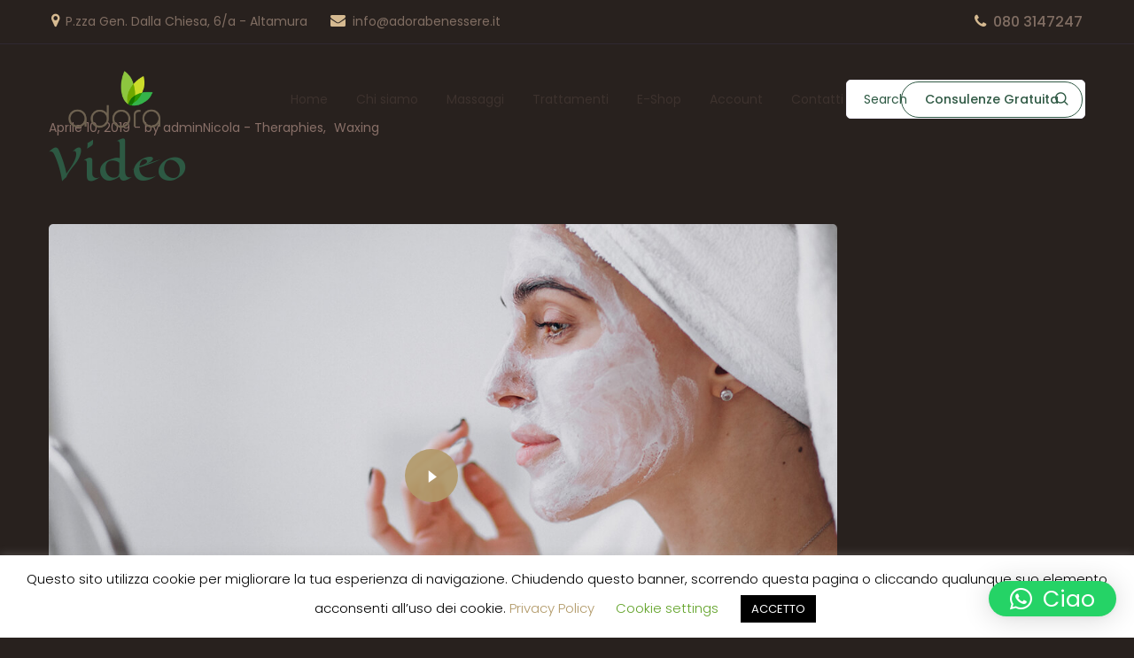

--- FILE ---
content_type: text/html; charset=UTF-8
request_url: https://adorabenessere.it/2019/04/10/video/
body_size: 22711
content:
<!DOCTYPE html>
<html lang="it-IT">
<head>
    <meta http-equiv="Content-Type" content="text/html; charset=UTF-8">
    <meta name="viewport" content="width=device-width, initial-scale=1, maximum-scale=1">    <meta http-equiv="X-UA-Compatible" content="IE=Edge">
    <title>Video &#8211; Adora Benessere di Patrizia Baldino Anastasio</title>

        <script type="text/javascript">
            var custom_blog_css = "";
            if (document.getElementById("custom_blog_styles")) {
                document.getElementById("custom_blog_styles").innerHTML += custom_blog_css;
            } else if (custom_blog_css !== "") {
                document.head.innerHTML += '<style id="custom_blog_styles" type="text/css">'+custom_blog_css+'</style>';
            }
        </script>
                            <script>
                            /* You can add more configuration options to webfontloader by previously defining the WebFontConfig with your options */
                            if ( typeof WebFontConfig === "undefined" ) {
                                WebFontConfig = new Object();
                            }
                            WebFontConfig['google'] = {families: ['Poppins:100,200,300,400,500,600,700,800,900,100italic,200italic,300italic,400italic,500italic,600italic,700italic,800italic,900italic', 'Eagle+Lake:400&subset=latin']};

                            (function() {
                                var wf = document.createElement( 'script' );
                                wf.src = 'https://ajax.googleapis.com/ajax/libs/webfont/1.5.3/webfont.js';
                                wf.type = 'text/javascript';
                                wf.async = 'true';
                                var s = document.getElementsByTagName( 'script' )[0];
                                s.parentNode.insertBefore( wf, s );
                            })();
                        </script>
                        <meta name='robots' content='max-image-preview:large' />
<link rel="alternate" type="application/rss+xml" title="Adora Benessere di Patrizia Baldino Anastasio &raquo; Feed" href="https://adorabenessere.it/feed/" />
<link rel="alternate" type="application/rss+xml" title="Adora Benessere di Patrizia Baldino Anastasio &raquo; Feed dei commenti" href="https://adorabenessere.it/comments/feed/" />
<link rel="alternate" type="application/rss+xml" title="Adora Benessere di Patrizia Baldino Anastasio &raquo; Video Feed dei commenti" href="https://adorabenessere.it/2019/04/10/video/feed/" />
<meta property="og:title" content="Video"/><meta property="og:type" content="article"/><meta property="og:url" content="https://adorabenessere.it/2019/04/10/video/"/><meta property="og:site_name" content="Adora Benessere di Patrizia Baldino Anastasio"/><meta property="og:image" content="https://adorabenessere.it/wp-content/uploads/2019/04/image-44-768x512.jpg"/><script type="text/javascript">
window._wpemojiSettings = {"baseUrl":"https:\/\/s.w.org\/images\/core\/emoji\/14.0.0\/72x72\/","ext":".png","svgUrl":"https:\/\/s.w.org\/images\/core\/emoji\/14.0.0\/svg\/","svgExt":".svg","source":{"concatemoji":"https:\/\/adorabenessere.it\/wp-includes\/js\/wp-emoji-release.min.js?ver=6.1.9"}};
/*! This file is auto-generated */
!function(e,a,t){var n,r,o,i=a.createElement("canvas"),p=i.getContext&&i.getContext("2d");function s(e,t){var a=String.fromCharCode,e=(p.clearRect(0,0,i.width,i.height),p.fillText(a.apply(this,e),0,0),i.toDataURL());return p.clearRect(0,0,i.width,i.height),p.fillText(a.apply(this,t),0,0),e===i.toDataURL()}function c(e){var t=a.createElement("script");t.src=e,t.defer=t.type="text/javascript",a.getElementsByTagName("head")[0].appendChild(t)}for(o=Array("flag","emoji"),t.supports={everything:!0,everythingExceptFlag:!0},r=0;r<o.length;r++)t.supports[o[r]]=function(e){if(p&&p.fillText)switch(p.textBaseline="top",p.font="600 32px Arial",e){case"flag":return s([127987,65039,8205,9895,65039],[127987,65039,8203,9895,65039])?!1:!s([55356,56826,55356,56819],[55356,56826,8203,55356,56819])&&!s([55356,57332,56128,56423,56128,56418,56128,56421,56128,56430,56128,56423,56128,56447],[55356,57332,8203,56128,56423,8203,56128,56418,8203,56128,56421,8203,56128,56430,8203,56128,56423,8203,56128,56447]);case"emoji":return!s([129777,127995,8205,129778,127999],[129777,127995,8203,129778,127999])}return!1}(o[r]),t.supports.everything=t.supports.everything&&t.supports[o[r]],"flag"!==o[r]&&(t.supports.everythingExceptFlag=t.supports.everythingExceptFlag&&t.supports[o[r]]);t.supports.everythingExceptFlag=t.supports.everythingExceptFlag&&!t.supports.flag,t.DOMReady=!1,t.readyCallback=function(){t.DOMReady=!0},t.supports.everything||(n=function(){t.readyCallback()},a.addEventListener?(a.addEventListener("DOMContentLoaded",n,!1),e.addEventListener("load",n,!1)):(e.attachEvent("onload",n),a.attachEvent("onreadystatechange",function(){"complete"===a.readyState&&t.readyCallback()})),(e=t.source||{}).concatemoji?c(e.concatemoji):e.wpemoji&&e.twemoji&&(c(e.twemoji),c(e.wpemoji)))}(window,document,window._wpemojiSettings);
</script>
<style type="text/css">
img.wp-smiley,
img.emoji {
	display: inline !important;
	border: none !important;
	box-shadow: none !important;
	height: 1em !important;
	width: 1em !important;
	margin: 0 0.07em !important;
	vertical-align: -0.1em !important;
	background: none !important;
	padding: 0 !important;
}
</style>
	<link rel='stylesheet' id='wp-block-library-css' href='https://adorabenessere.it/wp-includes/css/dist/block-library/style.min.css?ver=6.1.9' type='text/css' media='all' />
<link rel='stylesheet' id='classic-theme-styles-css' href='https://adorabenessere.it/wp-includes/css/classic-themes.min.css?ver=1' type='text/css' media='all' />
<style id='global-styles-inline-css' type='text/css'>
body{--wp--preset--color--black: #000000;--wp--preset--color--cyan-bluish-gray: #abb8c3;--wp--preset--color--white: #ffffff;--wp--preset--color--pale-pink: #f78da7;--wp--preset--color--vivid-red: #cf2e2e;--wp--preset--color--luminous-vivid-orange: #ff6900;--wp--preset--color--luminous-vivid-amber: #fcb900;--wp--preset--color--light-green-cyan: #7bdcb5;--wp--preset--color--vivid-green-cyan: #00d084;--wp--preset--color--pale-cyan-blue: #8ed1fc;--wp--preset--color--vivid-cyan-blue: #0693e3;--wp--preset--color--vivid-purple: #9b51e0;--wp--preset--gradient--vivid-cyan-blue-to-vivid-purple: linear-gradient(135deg,rgba(6,147,227,1) 0%,rgb(155,81,224) 100%);--wp--preset--gradient--light-green-cyan-to-vivid-green-cyan: linear-gradient(135deg,rgb(122,220,180) 0%,rgb(0,208,130) 100%);--wp--preset--gradient--luminous-vivid-amber-to-luminous-vivid-orange: linear-gradient(135deg,rgba(252,185,0,1) 0%,rgba(255,105,0,1) 100%);--wp--preset--gradient--luminous-vivid-orange-to-vivid-red: linear-gradient(135deg,rgba(255,105,0,1) 0%,rgb(207,46,46) 100%);--wp--preset--gradient--very-light-gray-to-cyan-bluish-gray: linear-gradient(135deg,rgb(238,238,238) 0%,rgb(169,184,195) 100%);--wp--preset--gradient--cool-to-warm-spectrum: linear-gradient(135deg,rgb(74,234,220) 0%,rgb(151,120,209) 20%,rgb(207,42,186) 40%,rgb(238,44,130) 60%,rgb(251,105,98) 80%,rgb(254,248,76) 100%);--wp--preset--gradient--blush-light-purple: linear-gradient(135deg,rgb(255,206,236) 0%,rgb(152,150,240) 100%);--wp--preset--gradient--blush-bordeaux: linear-gradient(135deg,rgb(254,205,165) 0%,rgb(254,45,45) 50%,rgb(107,0,62) 100%);--wp--preset--gradient--luminous-dusk: linear-gradient(135deg,rgb(255,203,112) 0%,rgb(199,81,192) 50%,rgb(65,88,208) 100%);--wp--preset--gradient--pale-ocean: linear-gradient(135deg,rgb(255,245,203) 0%,rgb(182,227,212) 50%,rgb(51,167,181) 100%);--wp--preset--gradient--electric-grass: linear-gradient(135deg,rgb(202,248,128) 0%,rgb(113,206,126) 100%);--wp--preset--gradient--midnight: linear-gradient(135deg,rgb(2,3,129) 0%,rgb(40,116,252) 100%);--wp--preset--duotone--dark-grayscale: url('#wp-duotone-dark-grayscale');--wp--preset--duotone--grayscale: url('#wp-duotone-grayscale');--wp--preset--duotone--purple-yellow: url('#wp-duotone-purple-yellow');--wp--preset--duotone--blue-red: url('#wp-duotone-blue-red');--wp--preset--duotone--midnight: url('#wp-duotone-midnight');--wp--preset--duotone--magenta-yellow: url('#wp-duotone-magenta-yellow');--wp--preset--duotone--purple-green: url('#wp-duotone-purple-green');--wp--preset--duotone--blue-orange: url('#wp-duotone-blue-orange');--wp--preset--font-size--small: 13px;--wp--preset--font-size--medium: 20px;--wp--preset--font-size--large: 36px;--wp--preset--font-size--x-large: 42px;--wp--preset--spacing--20: 0.44rem;--wp--preset--spacing--30: 0.67rem;--wp--preset--spacing--40: 1rem;--wp--preset--spacing--50: 1.5rem;--wp--preset--spacing--60: 2.25rem;--wp--preset--spacing--70: 3.38rem;--wp--preset--spacing--80: 5.06rem;}:where(.is-layout-flex){gap: 0.5em;}body .is-layout-flow > .alignleft{float: left;margin-inline-start: 0;margin-inline-end: 2em;}body .is-layout-flow > .alignright{float: right;margin-inline-start: 2em;margin-inline-end: 0;}body .is-layout-flow > .aligncenter{margin-left: auto !important;margin-right: auto !important;}body .is-layout-constrained > .alignleft{float: left;margin-inline-start: 0;margin-inline-end: 2em;}body .is-layout-constrained > .alignright{float: right;margin-inline-start: 2em;margin-inline-end: 0;}body .is-layout-constrained > .aligncenter{margin-left: auto !important;margin-right: auto !important;}body .is-layout-constrained > :where(:not(.alignleft):not(.alignright):not(.alignfull)){max-width: var(--wp--style--global--content-size);margin-left: auto !important;margin-right: auto !important;}body .is-layout-constrained > .alignwide{max-width: var(--wp--style--global--wide-size);}body .is-layout-flex{display: flex;}body .is-layout-flex{flex-wrap: wrap;align-items: center;}body .is-layout-flex > *{margin: 0;}:where(.wp-block-columns.is-layout-flex){gap: 2em;}.has-black-color{color: var(--wp--preset--color--black) !important;}.has-cyan-bluish-gray-color{color: var(--wp--preset--color--cyan-bluish-gray) !important;}.has-white-color{color: var(--wp--preset--color--white) !important;}.has-pale-pink-color{color: var(--wp--preset--color--pale-pink) !important;}.has-vivid-red-color{color: var(--wp--preset--color--vivid-red) !important;}.has-luminous-vivid-orange-color{color: var(--wp--preset--color--luminous-vivid-orange) !important;}.has-luminous-vivid-amber-color{color: var(--wp--preset--color--luminous-vivid-amber) !important;}.has-light-green-cyan-color{color: var(--wp--preset--color--light-green-cyan) !important;}.has-vivid-green-cyan-color{color: var(--wp--preset--color--vivid-green-cyan) !important;}.has-pale-cyan-blue-color{color: var(--wp--preset--color--pale-cyan-blue) !important;}.has-vivid-cyan-blue-color{color: var(--wp--preset--color--vivid-cyan-blue) !important;}.has-vivid-purple-color{color: var(--wp--preset--color--vivid-purple) !important;}.has-black-background-color{background-color: var(--wp--preset--color--black) !important;}.has-cyan-bluish-gray-background-color{background-color: var(--wp--preset--color--cyan-bluish-gray) !important;}.has-white-background-color{background-color: var(--wp--preset--color--white) !important;}.has-pale-pink-background-color{background-color: var(--wp--preset--color--pale-pink) !important;}.has-vivid-red-background-color{background-color: var(--wp--preset--color--vivid-red) !important;}.has-luminous-vivid-orange-background-color{background-color: var(--wp--preset--color--luminous-vivid-orange) !important;}.has-luminous-vivid-amber-background-color{background-color: var(--wp--preset--color--luminous-vivid-amber) !important;}.has-light-green-cyan-background-color{background-color: var(--wp--preset--color--light-green-cyan) !important;}.has-vivid-green-cyan-background-color{background-color: var(--wp--preset--color--vivid-green-cyan) !important;}.has-pale-cyan-blue-background-color{background-color: var(--wp--preset--color--pale-cyan-blue) !important;}.has-vivid-cyan-blue-background-color{background-color: var(--wp--preset--color--vivid-cyan-blue) !important;}.has-vivid-purple-background-color{background-color: var(--wp--preset--color--vivid-purple) !important;}.has-black-border-color{border-color: var(--wp--preset--color--black) !important;}.has-cyan-bluish-gray-border-color{border-color: var(--wp--preset--color--cyan-bluish-gray) !important;}.has-white-border-color{border-color: var(--wp--preset--color--white) !important;}.has-pale-pink-border-color{border-color: var(--wp--preset--color--pale-pink) !important;}.has-vivid-red-border-color{border-color: var(--wp--preset--color--vivid-red) !important;}.has-luminous-vivid-orange-border-color{border-color: var(--wp--preset--color--luminous-vivid-orange) !important;}.has-luminous-vivid-amber-border-color{border-color: var(--wp--preset--color--luminous-vivid-amber) !important;}.has-light-green-cyan-border-color{border-color: var(--wp--preset--color--light-green-cyan) !important;}.has-vivid-green-cyan-border-color{border-color: var(--wp--preset--color--vivid-green-cyan) !important;}.has-pale-cyan-blue-border-color{border-color: var(--wp--preset--color--pale-cyan-blue) !important;}.has-vivid-cyan-blue-border-color{border-color: var(--wp--preset--color--vivid-cyan-blue) !important;}.has-vivid-purple-border-color{border-color: var(--wp--preset--color--vivid-purple) !important;}.has-vivid-cyan-blue-to-vivid-purple-gradient-background{background: var(--wp--preset--gradient--vivid-cyan-blue-to-vivid-purple) !important;}.has-light-green-cyan-to-vivid-green-cyan-gradient-background{background: var(--wp--preset--gradient--light-green-cyan-to-vivid-green-cyan) !important;}.has-luminous-vivid-amber-to-luminous-vivid-orange-gradient-background{background: var(--wp--preset--gradient--luminous-vivid-amber-to-luminous-vivid-orange) !important;}.has-luminous-vivid-orange-to-vivid-red-gradient-background{background: var(--wp--preset--gradient--luminous-vivid-orange-to-vivid-red) !important;}.has-very-light-gray-to-cyan-bluish-gray-gradient-background{background: var(--wp--preset--gradient--very-light-gray-to-cyan-bluish-gray) !important;}.has-cool-to-warm-spectrum-gradient-background{background: var(--wp--preset--gradient--cool-to-warm-spectrum) !important;}.has-blush-light-purple-gradient-background{background: var(--wp--preset--gradient--blush-light-purple) !important;}.has-blush-bordeaux-gradient-background{background: var(--wp--preset--gradient--blush-bordeaux) !important;}.has-luminous-dusk-gradient-background{background: var(--wp--preset--gradient--luminous-dusk) !important;}.has-pale-ocean-gradient-background{background: var(--wp--preset--gradient--pale-ocean) !important;}.has-electric-grass-gradient-background{background: var(--wp--preset--gradient--electric-grass) !important;}.has-midnight-gradient-background{background: var(--wp--preset--gradient--midnight) !important;}.has-small-font-size{font-size: var(--wp--preset--font-size--small) !important;}.has-medium-font-size{font-size: var(--wp--preset--font-size--medium) !important;}.has-large-font-size{font-size: var(--wp--preset--font-size--large) !important;}.has-x-large-font-size{font-size: var(--wp--preset--font-size--x-large) !important;}
.wp-block-navigation a:where(:not(.wp-element-button)){color: inherit;}
:where(.wp-block-columns.is-layout-flex){gap: 2em;}
.wp-block-pullquote{font-size: 1.5em;line-height: 1.6;}
</style>
<link rel='stylesheet' id='cookie-law-info-css' href='https://adorabenessere.it/wp-content/plugins/cookie-law-info/legacy/public/css/cookie-law-info-public.css?ver=3.0.6' type='text/css' media='all' />
<link rel='stylesheet' id='cookie-law-info-gdpr-css' href='https://adorabenessere.it/wp-content/plugins/cookie-law-info/legacy/public/css/cookie-law-info-gdpr.css?ver=3.0.6' type='text/css' media='all' />
<link rel='stylesheet' id='rs-plugin-settings-css' href='https://adorabenessere.it/wp-content/plugins/revslider/public/assets/css/rs6.css?ver=6.2.2' type='text/css' media='all' />
<style id='rs-plugin-settings-inline-css' type='text/css'>
#rs-demo-id {}
</style>
<link rel='stylesheet' id='slick-css' href='https://adorabenessere.it/wp-content/plugins/gt3-themes-core/core/elementor/assets/css/slick.css?ver=6.1.9' type='text/css' media='all' />
<link rel='stylesheet' id='elementor-blueimp-gallery-css' href='https://adorabenessere.it/wp-content/plugins/gt3-themes-core/core/elementor/assets/css/gallery.css?ver=6.1.9' type='text/css' media='all' />
<link rel='stylesheet' id='qlwapp-css' href='https://adorabenessere.it/wp-content/plugins/wp-whatsapp-chat/build/frontend/css/style.css?ver=6.2.6' type='text/css' media='all' />
<link rel='stylesheet' id='elementor-icons-css' href='https://adorabenessere.it/wp-content/plugins/elementor/assets/lib/eicons/css/elementor-icons.min.css?ver=5.13.0' type='text/css' media='all' />
<link rel='stylesheet' id='elementor-frontend-legacy-css' href='https://adorabenessere.it/wp-content/plugins/elementor/assets/css/frontend-legacy.min.css?ver=3.5.3' type='text/css' media='all' />
<link rel='stylesheet' id='elementor-frontend-css' href='https://adorabenessere.it/wp-content/plugins/elementor/assets/css/frontend.min.css?ver=3.5.3' type='text/css' media='all' />
<link rel='stylesheet' id='elementor-post-903-css' href='https://adorabenessere.it/wp-content/uploads/elementor/css/post-903.css?ver=1640848763' type='text/css' media='all' />
<link rel='stylesheet' id='gt3-elementor-core-frontend-css' href='https://adorabenessere.it/wp-content/plugins/gt3-themes-core/core/elementor/assets/css/frontend.css?ver=6.1.9' type='text/css' media='all' />
<link rel='stylesheet' id='elementor-post-90-css' href='https://adorabenessere.it/wp-content/uploads/elementor/css/post-90.css?ver=1641151149' type='text/css' media='all' />
<link rel='stylesheet' id='gt3-theme-default-style-css' href='https://adorabenessere.it/wp-content/themes/lirena/style.css?ver=1.0.6' type='text/css' media='all' />
<link rel='stylesheet' id='gt3-theme-icon-css' href='https://adorabenessere.it/wp-content/themes/lirena/fonts/theme-font/theme_icon.css?ver=6.1.9' type='text/css' media='all' />
<link rel='stylesheet' id='font-awesome-css' href='https://adorabenessere.it/wp-content/plugins/elementor/assets/lib/font-awesome/css/font-awesome.min.css?ver=4.7.0' type='text/css' media='all' />
<link rel='stylesheet' id='select2-css' href='https://adorabenessere.it/wp-content/themes/lirena/css/select2.min.css?ver=4.0.5' type='text/css' media='1' />
<link rel='stylesheet' id='gt3-theme-css' href='https://adorabenessere.it/wp-content/themes/lirena/css/theme.css?ver=1.0.6' type='text/css' media='all' />
<link rel='stylesheet' id='gt3-elementor-css' href='https://adorabenessere.it/wp-content/themes/lirena/css/base-elementor.css?ver=1.0.6' type='text/css' media='all' />
<link rel='stylesheet' id='gt3-photo-modules-css' href='https://adorabenessere.it/wp-content/themes/lirena/css/photo_modules.css?ver=1.0.6' type='text/css' media='all' />
<link rel='stylesheet' id='gt3-responsive-css' href='https://adorabenessere.it/wp-content/themes/lirena/css/responsive.css?ver=1.0.6' type='text/css' media='all' />
<style id='gt3-responsive-inline-css' type='text/css'>
/* Custom CSS */*{}body,body .widget .yit-wcan-select-open,body .widget-hotspot,body div[id*="ajaxsearchlitesettings"].searchsettings form fieldset legend,.prev_next_links_fullwidth .link_item,span.elementor-drop-cap span.elementor-drop-cap-letter,input[type="date"],input[type="email"],input[type="number"],input[type="password"],input[type="search"],input[type="tel"],input[type="text"],input[type="url"],select,textarea,input[type="submit"],button,blockquote cite,blockquote code,.gt3_price_item-cost-elementor span.price_item_suffix-elementor{font-family:Poppins;}body {background:#28211e;font-size:18px;line-height:27px;font-weight:400;color:#937870;}.post_share_block:hover > .post_share_wrap ul li {background:#28211e;}.single .post_share_block:hover > .post_share_wrap ul li {background:#28211e !important;}p {line-height:1.5;}/* Secondaty Fonts */.secondary {font-family:Poppins;font-size:18px;line-height:27px;font-weight:400;color:#937870;}/* Custom Fonts */h1,h2,h3,h4,h5,h6,.gt3_header_builder_component.gt3_header_builder_search_cat_component .gt3-search_cat-select,.main_wrapper .gt3_search_form:before,.widget_search .gt3_search_form label,.main_wrapper .gt3_search_form label,.main_wrapper .sidebar-container .widget_categories ul li > a:hover:before,.main_wrapper .sidebar-container .widget_product_categories ul li > a:hover:before,.main_wrapper .sidebar-container .widget_layered_nav ul li > a:hover:before,.logged-in-as a:hover,.sidebar-container .widget.widget_posts .recent_posts .post_title a,.gt3_header_builder_component .woocommerce-mini-cart__empty-message,.elementor-widget-gt3-core-button.gt3_portfolio_view_more_link_wrapper .gt3_module_button_elementor:not(.hover_type2):not(.hover_type4):not(.hover_type5) .elementor_gt3_btn_text,.elementor-widget-gt3-core-tabs .ui-tabs-nav .ui-state-default a,.single_prev_next_posts .gt3_post_navi:after,.elementor-widget-gt3-core-portfolio .portfolio_wrapper.hover_type6 .text_wrap .title,.gt3_price_item-elementor .gt3_item_cost_wrapper h3,.gt3-wpcf7-subscribe-style.gt3-light-style input[type="submit"], blockquote,.blog_post_media--quote .quote_text,.blog_post_media__link_text,.module_team .team_info,.module_team .gt3_team_carousel .team-positions{color: #2d5943;}.gt3-wpcf7-subscribe-style.gt3-light-style input[type="submit"]:hover {background-color: #2d5943;}.search-results .blogpost_title a,.module_team .gt3_team_carousel .team_icons_wrapper a:not(:hover){color: #2d5943 !important;}.search-results .blogpost_title a:hover {color: #b29a69 !important;}.gt3_icon_box__icon--number,h1,h2,h3,h4,h5,h6,.strip_template .strip-item a span,.column1 .item_title a,.index_number,.price_item_btn a,.shortcode_tab_item_title,.gt3_twitter .twitt_title,.gt3-page-title .page_title_meta *,.gt3_page_title_cats a,.main_footer .widget-title,.widget-title,.gt3_dropcaps,.elementor-widget-progress,.elementor-widget-tabs .elementor-tab-desktop-title{font-family: Eagle Lake;font-weight: 400;}.gt3-page-title .page_title_meta.cpt_portf * {font-weight: inherit;}.gt3_page_title_cats a:hover,.widget .calendar_wrap tbody td > a:before,.portfolio_wrapper .elementor-widget-gt3-core-button.gt3_portfolio_view_more_link_wrapper a {background: #b29a69;}.format-video .gt3_video__play_button{background: rgba(178,154,105, .9);}.format-video .gt3_video__play_button:hover{background: rgba(45,89,67, .9);}h1,.elementor-widget-heading h1.elementor-heading-title {font-size:50px;line-height:60px;}h2,.elementor-widget-heading h2.elementor-heading-title {font-size:40px;line-height:52px;}h3,.elementor-widget-heading h3.elementor-heading-title,#customer_login h2,.gt3_header_builder__login-modal_container h2,.sidepanel .title{font-size:30px;line-height:40px;}h4,.elementor-widget-heading h4.elementor-heading-title,.elementor-widget-gt3-core-blog .blogpost_title {font-size:24px;line-height:36px;}h5,.elementor-widget-heading h5.elementor-heading-title {font-size:20px;line-height:30px;}h6,.elementor-widget-heading h6.elementor-heading-title {font-size:18px;line-height:27px;}.woocommerce-MyAccount-navigation ul li a,.diagram_item .chart,.item_title a ,.contentarea ul,.blog_post_media--link .blog_post_media__link_text p,.woocommerce-LostPassword a:hover,.sidebar .widget.gt3_widget.widget_search .search_form.button-hover:before{color:#2d5943;}button,.gt3_header_builder_cart_component .buttons .button,.gt3_module_button a,.learn_more,.testimonials_title,blockquote p:last-child {font-family:Poppins;}/* Theme color */a,.calendar_wrap thead,.gt3_practice_list__image-holder i,.load_more_works:hover,.copyright a:hover,.price_item .items_text ul li:before,.price_item.most_popular .item_cost_wrapper h3,.gt3_practice_list__title a:hover,#select2-gt3_product_cat-results li,.listing_meta,.ribbon_arrow,.flow_arrow,.main_wrapper ol > li:before,.main_wrapper #main_content ul.gt3_list_line li:before,.main_wrapper .elementor-section ul.gt3_list_line li:before,.main_wrapper #main_content ul.gt3_list_disc li:before,.main_wrapper .elementor-section ul.gt3_list_disc li:before,.top_footer a:hover,.top_footer .widget.widget_nav_menu ul li > a:hover,.main_wrapper .sidebar-container .widget_categories ul > li.current-cat > a,.main_wrapper .sidebar-container .widget_categories ul > li.current-cat:before,.main_wrapper .sidebar-container .widget_categories ul > li > a:hover,.single_prev_next_posts a:hover .gt3_post_navi:after,.sidebar .widget.gt3_widget.widget_search .search_form.button-hover:before,.gt3_practice_list__link:before,.load_more_works,.woocommerce ul.products li.product .woocommerce-loop-product__title:hover,.woocommerce ul.cart_list li a:hover,ul.gt3_list_disc li:before,.woocommerce-MyAccount-navigation ul li a:hover,.elementor-widget-gt3-core-portfolio .portfolio_wrapper.hover_type6 .text_wrap:hover .title,.breadcrumbs a:hover,.tp-bullets.custom .tp-bullet:hover,.tp-bullets.custom .tp-bullet.selected,.gt3_single_team_socials__item a:hover,.elementor-widget-gt3-core-portfolio .portfolio_text_wrapp_button:hover{color: #b29a69;}.gt3_practice_list__link:before,.load_more_works,.woocommerce ul.products:not(.list) li.product .gt3_woocommerce_open_control_tag div a:before,.woocommerce ul.products:not(.list) li.product .gt3_woocommerce_open_control_tag .added_to_cart:hover,.woocommerce ul.products:not(.list) li.product .gt3_woocommerce_open_control_tag div a:hover,#back_to_top.show:hover {background-color: #b29a69;}.comment-reply-link:hover,.main_wrapper .gt3_product_list_nav li a:hover .nav_text,.main_wrapper .content-container ul:not(.variable-items-wrapper) > li:before,.content-container ul > li:before{color: #b29a69;}.woocommerce div.product .woocommerce-tabs ul.tabs li a:hover,div:not(.packery_wrapper) .blog_post_preview .listing_meta a:hover,.blog_post_media--quote .quote_text a:hover {color: #b29a69;}.blogpost_title a:hover,.elementor-widget-gt3-core-TestimonialsLite .slick-arrow:hover{color: #b29a69 !important;}.gt3_icon_box__link a:before,.gt3_icon_box__link a:before,.stripe_item-divider,.blog_post_preview.format-gallery .slick-arrow:hover{background-color: #b29a69;}.single-member-page .member-icon:hover,.single-member-page .team-link:hover,.module_testimonial blockquote:before,.module_testimonial .testimonials_title,.sidebar .widget_nav_menu .menu .menu-item > a:hover, .widget.widget_recent_entries > ul > li:hover a,.gt3_widget > ul > li a:hover,#main_content ul.wp-block-archives li > a:hover,#main_content ul.wp-block-categories li > a:hover,#main_content ul.wp-block-latest-posts li > a:hover,#respond #commentform p[class*="comment-form-"] > label.gt3_onfocus,.comment-notes .required,#cancel-comment-reply-link,.top_footer .widget.widget_recent_entries ul li > a:hover,.single_prev_next_posts a:hover,.widget.widget_text ul li a:hover,.widget.widget_product_categories ul li a:hover,.widget.widget_nav_menu ul li a:hover,.widget.widget_archive ul li a:hover,.widget.widget_pages ul li a:hover,.widget.widget_categories ul li a:hover,.widget.widget_recent_entries ul li a:hover,.widget.widget_meta ul li a:hover,.widget.widget_recent_comments ul li a:hover,.widget.main_wrapper ul li a:hover,.widget.main_footer ul li a:hover,.widget.widget_layered_nav.woocommerce-widget-layered-nav ul li a:hover{color: #b29a69;}/* menu fonts */.main-menu>.gt3-menu-categories-title,.main-menu>ul,.main-menu>div>ul,.column_menu>ul,.column_menu>.gt3-menu-categories-title,.column_menu>div>ul {font-family:Poppins;font-weight:400;line-height:27px;font-size:14px;letter-spacing: ;text-transform: none;}/* sub menu styles */.main-menu ul.sub-menu li.menu-item:hover > a:hover,.column_menu ul li.menu-item:hover > a:hover,.main-menu .current_page_item,.main-menu .current-menu-item,.main-menu .current-menu-ancestor,.gt3_header_builder_menu_component .column_menu .menu li.current_page_item > a,.gt3_header_builder_menu_component .column_menu .menu li.current-menu-item > a,.gt3_header_builder_menu_component .column_menu .menu li.current-menu-ancestor > a,.column_menu .current_page_item,.column_menu .current-menu-item,.column_menu .current-menu-ancestor{color: #d6ba91;}.main-menu ul li ul.sub-menu,.column_menu ul li ul.sub-menu,.main_header .header_search__inner .search_form,.mobile_menu_container {background-color: rgba(255,255,255,1) ;color: #816e63 ;}.main_header .header_search__inner .search_text::-webkit-input-placeholder{color: #816e63 !important;}.main_header .header_search__inner .search_text:-moz-placeholder {color: #816e63 !important;}.main_header .header_search__inner .search_text::-moz-placeholder {color: #816e63 !important;}.main_header .header_search__inner .search_text:-ms-input-placeholder {color: #816e63 !important;}/* widgets */body div[id*='ajaxsearchlitesettings'].searchsettings fieldset .label:hover,body div[id*='ajaxsearchlite'] .probox .proclose:hover,.module_team.type2 .team_title__text,.gt3_module_button_list a,.widget.widget_rss > ul > li a,.sidebar-container .widget.widget_posts .recent_posts .listing_meta span,.woocommerce ul.cart_list li .quantity,.woocommerce ul.product_list_widget li .quantity,.gt3_header_builder_cart_component__cart-container .total,.elementor-widget-gt3-core-TestimonialsLite .testimonials_author_rotator .testimonials_author_wrapper .testimonials_title_wrapp .testimonials_title,.single_prev_next_posts .gt3_post_title{color: #2d5943;}#back_to_top {background-color: #2d5943;}/* blog */a:hover,input[type="date"],input[type="email"],input[type="number"],input[type="password"],input[type="search"],input[type="tel"],input[type="text"],input[type="url"],textarea,select,.countdown-period,.gt3-page-title_default_color_a .gt3-page-title__content .gt3_breadcrumb a,.gt3-page-title_default_color_a .gt3-page-title__content .gt3_breadcrumb .gt3_pagination_delimiter,.module_team.type2 .team-positions,.widget.widget_recent_entries > ul > li a,.gt3_widget > ul > li a,.gt3_widget ul li:before,#main_content ul.wp-block-archives li > a,#main_content ul.wp-block-categories li > a,#main_content ul.wp-block-latest-posts li > a,.sidebar .widget_nav_menu .menu .menu-item > a,.blog_post_info,.likes_block.already_liked .icon,.likes_block.already_liked:hover .icon,blockquote cite:before,blockquote code:before,.header_search__inner .search_form,div:not(.packery_wrapper) .blog_post_preview .listing_meta,body .gt3_module_related_posts .blog_post_preview .listing_meta,.comment_author_says span,.comment_info .listing_meta{color: #937870;}.listing_meta span.post_category a:after {color: #937870!important;}.blogpost_title i,.widget.widget_recent_comments > ul > li a:hover,.widget.widget_rss > ul > li:hover a,.sidebar-container .widget.widget_posts .recent_posts .post_title a:hover,.comment_info a:hover,.gt3_module_button_list a:hover,.elementor-widget-gt3-core-pricebox .price_button-elementor a:hover{color: #b29a69;}.comment-reply-link,.gt3_header_builder_cart_component__cart-container .total strong,.prev_next_links .title,.widget.widget_recent_comments > ul > li a {color: #2d5943;}.elementor-widget-gt3-core-pricebox .price_button-elementor a,.gt3_module_title .carousel_arrows a:hover span,.stripe_item:after,.packery-item .packery_overlay,.ui-datepicker .ui-datepicker-buttonpane button.ui-state-hover,.woocommerce div.product form.cart .button,.wc-proceed-to-checkout a.checkout-button.button.alt.wc-forward:hover,.woocommerce-cart table.cart td.actions .coupon .button:hover{background: #b29a69;}.elementor-widget-gt3-core-pricebox .price_button-elementor a,.elementor-widget-gt3-core-pricebox .price_button-elementor a:hover,button:hover,.ui-datepicker .ui-datepicker-buttonpane button.ui-state-hover,.woocommerce ul.products li.product .gt3_woocommerce_open_control_tag_bottom div a,.woocommerce ul.products li.product .gt3_woocommerce_open_control_tag_bottom div a:hover,.woocommerce div.product form.cart .button,.woocommerce div.product form.cart .button:hover,.woocommerce-account .woocommerce-MyAccount-content .woocommerce-message--info .button,.woocommerce-account .woocommerce-MyAccount-content .woocommerce-message--info .button:hover,.blog_post_preview.format-gallery .slick-arrow:hover{border-color: #b29a69;}.gt3_module_title .carousel_arrows a:hover span:before {border-color: #b29a69;}.gt3_module_title .carousel_arrows a span,.elementor-slick-slider .slick-slider .slick-prev:after,.elementor-slick-slider .slick-slider .slick-next:after,.woocommerce ul.products li.product .gt3_woocommerce_open_control_tag .button,.woocommerce div.product form.cart button.single_add_to_cart_button.button.alt:hover,.woocommerce .woocommerce-message a.button:hover,.wc-proceed-to-checkout a.checkout-button.button.alt.wc-forward,.woocommerce-cart table.cart td.actions .coupon .button,.woocommerce .woocommerce-message a.woocommerce-Button.button:hover,.woocommerce-account .woocommerce-MyAccount-content .woocommerce-message--info .button:hover,.woocommerce-account .woocommerce-MyAccount-content .woocommerce-Message.woocommerce-Message--info.woocommerce-info .button:hover {background: #2d5943;}.gt3_module_title .carousel_arrows a span:before {border-color: #2d5943;}.post_share_block:hover > a,.woocommerce ul.products li.product .gt3_woocommerce_open_control_tag_bottom div a:hover,.woocommerce ul.products.list li.product .gt3_woocommerce_open_control_tag div a:hover:before, .woocommerce ul.products li.product .gt3_woocommerce_open_control_tag_bottom div a:hover:before,.woocommerce div.product form.cart .button:hover,.single-product.woocommerce div.product .product_meta a:hover,.woocommerce div.product span.price,.likes_block:hover .icon,.woocommerce .gt3-pagination_nav nav.woocommerce-pagination ul li a.prev:hover,.woocommerce .gt3-pagination_nav nav.woocommerce-pagination ul li a.next:hover,.woocommerce .gt3-pagination_nav nav.woocommerce-pagination ul li a.gt3_show_all:hover,.woocommerce div.product div.images div.woocommerce-product-gallery__trigger:hover{color: #b29a69;}.gt3_practice_list__filter,.isotope-filter,.woocommerce ul.products li.product .price {color: #2d5943;}ul.products:not(.list) li.product:hover .gt3_woocommerce_open_control_tag div a{background: #2d5943;}.gt3_module_title .external_link .learn_more {line-height:27px;}.gt3_image_rotate .gt3_image_rotate_title {background:#28211e;}blockquote:before,.quote_text:before,.blog_post_media__link_text a:hover,h3#reply-title a,.comment_author_says a:hover,.dropcap,.gt3_custom_text a,.gt3_custom_button i,.select2-container--default li.select2-results__option[data-selected=true],.wpcf7-form .select2-results__option[aria-selected=true],.wpcf7-form .select2-results__option--highlighted,.select2-container--default .select2-results__option--highlighted[aria-selected],.isotope-filter a.active{color: #b29a69;}.main_wrapper .content-container ol > li:before,.main_wrapper #main_content ul[class*="gt3_list_"] li:before,.single .post_tags > span,h3#reply-title a:hover,.comment_author_says,.comment_author_says a {color: #2d5943;}::-moz-selection{background: #b29a69;}::selection{background: #b29a69;}.gt3_practice_list__overlay:before {background-color: #b29a69;}@media only screen and (max-width: 767px){.gt3-hotspot-shortcode-wrapper .gt3_tooltip{background-color: #28211e;}}.top_footer .widget.widget_posts .recent_posts li > .recent_posts_content .post_title a,.top_footer .widget.widget_archive ul li > a,.top_footer .widget.widget_categories ul li > a,.top_footer .widget.widget_pages ul li > a,.top_footer .widget.widget_meta ul li > a,.top_footer .widget.widget_recent_comments ul li > a,.top_footer .widget.widget_recent_entries ul li > a,.main_footer .top_footer .widget h3.widget-title,.top_footer strong,.top_footer .widget-title {color: #d6ba91 ;}.top_footer{color: #c4b8a6;}.main_footer .copyright{color: #28211e;}.gt3_header_builder__section--top .gt3_currency_switcher:hover ul,.gt3_header_builder__section--top .gt3_lang_switcher:hover ul{background-color:;}.gt3_header_builder__section--middle .gt3_currency_switcher:hover ul,.gt3_header_builder__section--middle .gt3_lang_switcher:hover ul{background-color:;}.gt3_header_builder__section--bottom .gt3_currency_switcher:hover ul,.gt3_header_builder__section--bottom .gt3_lang_switcher:hover ul{background-color:rgba(255,255,255,1);}@media only screen and (max-width: 1200px){.header_side_container .logo_container {max-width: 135px;}.logo_container img {height: auto !important;}}@media only screen and (max-width: 767px){.header_side_container .logo_container {max-width: 140px;}}.quantity-spinner.quantity-up:hover,.quantity-spinner.quantity-down:hover,.woocommerce .gt3-products-header .gridlist-toggle:hover,.elementor-widget-gt3-core-accordion .item_title .ui-accordion-header-icon:before,.elementor-element.elementor-widget-gt3-core-accordion .accordion_wrapper .item_title.ui-accordion-header-active.ui-state-active,.elementor-widget-gt3-core-accordion .accordion_wrapper .item_title:hover{color: #b29a69;}.woocommerce #respond input#submit:hover,.woocommerce a.button:hover,.woocommerce button.button:hover,.woocommerce input.button:hover,.woocommerce #respond input#submit.alt:hover,.woocommerce a.button.alt:hover,.woocommerce button.button.alt:hover,.woocommerce input.button.alt:hover,.woocommerce #reviews a.button:hover,.woocommerce #reviews button.button:hover,.woocommerce #reviews input.button:hover,.woocommerce #respond input#submit.disabled:hover,.woocommerce #respond input#submit:disabled:hover,.woocommerce #respond input#submit:disabled[disabled]:hover,.woocommerce a.button.disabled:hover,.woocommerce a.button:disabled:hover,.woocommerce a.button:disabled[disabled]:hover,.woocommerce button.button.disabled:hover,.woocommerce button.button:disabled:hover,.woocommerce button.button:disabled[disabled]:hover,.woocommerce input.button.disabled:hover,.woocommerce input.button:disabled:hover,.woocommerce input.button:disabled[disabled]:hover{border-color: #b29a69;background-color: #b29a69;}.woocommerce #respond input#submit.alt.disabled:hover,.woocommerce #respond input#submit.alt:disabled:hover,.woocommerce #respond input#submit.alt:disabled[disabled]:hover,.woocommerce a.button.alt.disabled:hover,.woocommerce a.button.alt:disabled:hover,.woocommerce a.button.alt:disabled[disabled]:hover,.woocommerce button.button.alt.disabled:hover,.woocommerce button.button.alt:disabled:hover,.woocommerce button.button.alt:disabled[disabled]:hover,.woocommerce input.button.alt.disabled:hover,.woocommerce input.button.alt:disabled:hover,.woocommerce input.button.alt:disabled[disabled]:hover{font-family: Eagle Lake;}.quantity-spinner.quantity-up:hover,.quantity-spinner.quantity-down:hover,.woocommerce .gt3-products-header .gridlist-toggle:hover,.elementor-widget-gt3-core-accordion .item_title .ui-accordion-header-icon:before,.elementor-element.elementor-widget-gt3-core-accordion .accordion_wrapper .item_title.ui-accordion-header-active.ui-state-active{color: #b29a69;}.woocommerce #respond input#submit:hover,.woocommerce a.button:hover,.woocommerce button.button:hover,.woocommerce input.button:hover,.woocommerce #respond input#submit.alt:hover,.woocommerce a.button.alt:hover,.woocommerce button.button.alt:hover,.woocommerce input.button.alt:hover,.woocommerce #reviews a.button:hover,.woocommerce #reviews button.button:hover,.woocommerce #reviews input.button:hover,.woocommerce #respond input#submit.disabled:hover,.woocommerce #respond input#submit:disabled:hover,.woocommerce #respond input#submit:disabled[disabled]:hover,.woocommerce a.button.disabled:hover,.woocommerce a.button:disabled:hover,.woocommerce a.button:disabled[disabled]:hover,.woocommerce button.button.disabled:hover,.woocommerce button.button:disabled:hover,.woocommerce button.button:disabled[disabled]:hover,.woocommerce input.button.disabled:hover,.woocommerce input.button:disabled:hover,.woocommerce input.button:disabled[disabled]:hover{border-color: #b29a69;background-color: #b29a69;}.woocommerce #respond input#submit.alt.disabled,.woocommerce #respond input#submit.alt:disabled,.woocommerce #respond input#submit.alt:disabled[disabled],.woocommerce a.button.alt.disabled,.woocommerce a.button.alt:disabled,.woocommerce a.button.alt:disabled[disabled],.woocommerce button.button.alt.disabled,.woocommerce button.button.alt:disabled,.woocommerce button.button.alt:disabled[disabled],.woocommerce input.button.alt.disabled,.woocommerce input.button.alt:disabled,.woocommerce input.button.alt:disabled[disabled]{color: #b29a69;}.woocommerce #respond input#submit.alt.disabled:hover,.woocommerce #respond input#submit.alt:disabled:hover,.woocommerce #respond input#submit.alt:disabled[disabled]:hover,.woocommerce a.button.alt.disabled:hover,.woocommerce a.button.alt:disabled:hover,.woocommerce a.button.alt:disabled[disabled]:hover,.woocommerce button.button.alt.disabled:hover,.woocommerce button.button.alt:disabled:hover,.woocommerce button.button.alt:disabled[disabled]:hover,.woocommerce input.button.alt.disabled:hover,.woocommerce input.button.alt:disabled:hover,.woocommerce input.button.alt:disabled[disabled]:hover,.woocommerce .woocommerce-message a.button {background-color: #b29a69;border-color: #b29a69;}.woocommerce table.shop_table .product-quantity .qty.allotted,.woocommerce div.product form.cart .qty.allotted,.image_size_popup .close,#yith-quick-view-content .product_meta,.single-product.woocommerce div.product .product_meta,.woocommerce div.product form.cart .variations td,.woocommerce div.product .woocommerce-tabs ul.tabs li,.woocommerce .widget_shopping_cart .total,.woocommerce.widget_shopping_cart .total,.woocommerce table.shop_table thead th,.woocommerce table.woocommerce-checkout-review-order-table tfoot td .woocommerce-Price-amount,.gt3_custom_tooltip {color: #2d5943;}.gt3_custom_tooltip:before,.gt3_price_item-elementor .label_text span{background: #2d5943;}.gt3_custom_tooltip:after {border-color: #2d5943 transparent transparent transparent;}#yith-quick-view-content .product_meta a,#yith-quick-view-content .product_meta .sku,.single-product.woocommerce div.product .product_meta a,.single-product.woocommerce div.product .product_meta .sku,.select2-container--default .select2-selection--single .select2-selection__rendered,.woocommerce ul.products li.product .woocommerce-loop-product__title,.gt3_404_search .search_form label,.search_result_form .search_form label,.woocommerce .star-rating::before,.woocommerce #reviews p.stars span a,.woocommerce p.stars span a:hover~a::before,.woocommerce p.stars.selected span a.active~a::before,.cart_list.product_list_widget a.remove,.elementor-widget-gt3-core-accordion .accordion_wrapper .item_title,.woocommerce .gt3-pagination_nav nav.woocommerce-pagination ul li .gt3_pagination_delimiter,.woocommerce .woocommerce-widget-layered-nav-list .woocommerce-widget-layered-nav-list__item span.count,.widget_categories ul li .post_count {color: #937870;} .woocommerce #reviews a.button:hover,.woocommerce #reviews button.button:hover,.woocommerce #reviews input.button:hover,.woocommerce div.product > .woocommerce-tabs ul.tabs li.active a,.woocommerce ul.products li.product a:hover .woocommerce-loop-product__title,.widget .calendar_wrap table td#today,.woocommerce ul.products li.product .woocommerce-loop-product__title:hover{color: #b29a69;}input[type="date"]:focus,input[type="email"]:focus,input[type="number"]:focus,input[type="password"]:focus,input[type="search"]:focus,input[type="tel"]:focus,input[type="text"]:focus,input[type="url"]:focus,textarea:focus,select:focus,.woocommerce.single-product #respond #commentform textarea:focus,.woocommerce div.product > .woocommerce-tabs ul.tabs li.active a,.woocommerce div.product .woocommerce-tabs ul.tabs li a:hover{border-color: #b29a69;}.woocommerce .gridlist-toggle,.woocommerce .gt3-products-header .gt3-gridlist-toggle{background-color: #28211e;}.woocommerce ul.products li.product .onsale,#yith-quick-view-content .onsale,.woocommerce span.onsale{background-color: rgba(214,186,145,1);}.woocommerce ul.products li.product .onsale.hot-product,#yith-quick-view-content .onsale.hot-product,.woocommerce span.onsale.hot-product{background-color: rgba(238,190,120,1);}.woocommerce ul.products li.product .onsale.new-product,#yith-quick-view-content .onsale.new-product,.woocommerce span.onsale.new-product{background-color: rgba(214,186,145,1);}.price_item .item_cost_wrapper h3,.price_item-cost,.elementor-widget-slider-gt3 .slider_type_1 .controls .slick-position span:not(.all_slides),.elementor-widget-slider-gt3 .slider_type_3 .controls .slick-position span:not(.all_slides),.elementor-widget-slider-gt3 .controls .slick_control_text span:not(.all_slides),.ribbon_arrow .control_text span:not(.all_slides),.elementor-widget-tabs .elementor-tab-desktop-title.elementor-active,.elementor-widget-tabs .elementor-tab-desktop-title:hover,.woocommerce-cart .wc-proceed-to-checkout a.checkout-button,.woocommerce.widget_product_categories ul li:hover > a,.product-categories > li.cat-parent:hover .gt3-button-cat-open,.woocommerce .woocommerce-widget-layered-nav-list .woocommerce-widget-layered-nav-list__item:hover > a,.woocommerce .woocommerce-widget-layered-nav-list .woocommerce-widget-layered-nav-list__item:hover span,.cart_list.product_list_widget a.remove:hover,.woocommerce .return-to-shop a.button.wc-backward,.woocommerce ul.products li.product a:hover,.woocommerce table.shop_table td.product-remove a:hover:before,.woocommerce table.shop_table td.product-name a:hover,.elementor-widget-gt3-core-team .module_team .team_title__text a:hover,.elementor-widget-gt3-core-TestimonialsLite .gt3_testimonial .testimonials-text:before,.gt3_price_item-cost-elementor span.price_item_suffix-elementor{color: #b29a69;}ul.pagerblock li a:hover,.woocommerce nav.woocommerce-pagination ul li a:focus,.woocommerce nav.woocommerce-pagination ul li a:hover{background-color: rgba(178,154,105, 0.5);}.price_item .label_text span,a.bordered:hover,.woocommerce ul.products li.product .gt3_woocommerce_open_control_tag_bottom div a,.woocommerce-cart table.cart td.actions > .button:hover, .woocommerce-cart .shipping-calculator-form .button:hover,.woocommerce button.button.alt:hover,.woocommerce #payment .woocommerce-page #place_order,.woocommerce #payment .woocommerce-page #place_order:hover,.woocommerce .return-to-shop a.button.wc-backward:hover,.prev_next_links_fullwidth .link_item,span.ui-slider-handle.ui-state-default.ui-corner-all.ui-state-hover,body table.compare-list .add-to-cart td a:hover,.woocommerce ul.products li.product .gt3_woocommerce_open_control_tag .button:hover,.woocommerce .widget_price_filter .price_slider_amount .button:hover,.woocommerce-account .woocommerce-MyAccount-content .woocommerce-Message.woocommerce-Message--info.woocommerce-info .button,.woo_mini-count > span:not(:empty),input[type="submit"],button,ul.pagerblock li a.current,#review_form form#commentform input#submit:hover,.woocommerce .widget_price_filter .ui-slider .ui-slider-range,.woocommerce nav.woocommerce-pagination ul li span.current,.infinite-scroll-request > div{background-color: #b29a69;}ul.pagerblock li a,.woocommerce nav.woocommerce-pagination ul li a{background-color: rgba(178,154,105, 0.3);}.mc_form_inside .mc_merge_var input{border-color: rgba(178,154,105, 0.2);}.gt3_comments_pagination .page-numbers,.page-link .page-number{color: rgba(147,120,112, 0.5);}ul.pagerblock li a,ul.pagerblock li span,.tagcloud a:hover,.woocommerce nav.woocommerce-pagination ul li a{color: #937870;}.page-link > span.page-number,input[type="submit"]:hover,button:hover,.elementor-widget-gt3-core-tabs .ui-tabs-nav .ui-state-default.ui-tabs-active a,#review_form form#commentform input#submit,.woocommerce #respond input#submit,.woocommerce a.button,.woocommerce button.button,.woocommerce input.button,.woocommerce #respond input#submit.alt,.woocommerce a.button.alt,.woocommerce button.button.alt,.woocommerce input.button.alt{background-color: #937870;}a.bordered:hover,.elementor-widget-tabs.elementor-tabs-view-horizontal .elementor-tab-desktop-title.elementor-active:after,.woocommerce .widget_price_filter .ui-slider .ui-slider-handle,.woocommerce .widget_price_filter .ui-slider .ui-slider-handle:before{border-color: #b29a69;}.price_item-cost,.countdown-section,.gt3_price_item-cost-elementor{font-family: Eagle Lake;}.price_item-cost span,.elementor-widget-slider-gt3 .controls .slick_control_text span.all_slides,.ribbon_arrow .control_text span.all_slides,.woocommerce ul.cart_list li a,.portfolio_carousel_wrapper .portfolio_item .wrapper .text_wrap .categories,.portfolio_carousel_wrapper .portfolio_item .wrapper .text_wrap .portfolio_item_desc{color: #937870;}.fs_gallery_wrapper .status .first,.fs_gallery_wrapper .status .divider,.countdown-section,.page_nav_ancor a,.isotope-filter a,.gt3_widget span.woocommerce-Price-amount.amount,.woocommerce table.shop_table td.product-remove a,.woocommerce table.shop_table td.product-name a,.sidebar-container .widget.widget_posts .recent_posts .listing_meta span,.gt3_header_builder_cart_component:hover .gt3_header_builder_cart_component__cart,.portfolio_carousel_wrapper .portfolio_item .wrapper .text_wrap .title,.portfolio_carousel_wrapper .portfolio_item .wrapper .text_wrap .gt3_module_button_list a,.portfolio_carousel_wrapper .slick-arrow,.gt3_price_item-cost-elementor,.elementor-widget-gt3-core-portfolio .hover_type2.testimonials_show_desc .portfolio_text_wrapp_button{color: #2d5943;}/* PixProof */.mfp-container button.mfp-arrow-right:hover {border-left-color: #b29a69;}.mfp-container button.mfp-arrow-left:hover {border-right-color: #b29a69;}/* End PixProof *//* Map */.map_info_marker {background: #ffffff;}.map_info_marker:after {border-color: #ffffff transparent transparent transparent;}.footer_back2top .gt3_svg_line_icon{color: #b29a69;}.marker_info_street_number,.marker_info_street {color: #715675;}.marker_info_desc {color: #715675;}.map_info_marker_content {font-family:Poppins;font-weight:400;}.marker_info_divider:after {background: #715675;}.elementor-widget-gt3-core-button .gt3_module_button_elementor:not(.hover_type2) a,.elementor-widget-gt3-core-button .gt3_module_button_elementor .hover_type2 .gt3_module_button__container span.gt3_module_button__cover.front {border-color: #b29a69;}.elementor-element.elementor-widget-gt3-core-button .gt3_module_button_elementor a:not(.hover_type2):not(.hover_type5){border-color: #b29a69;background: #b29a69;}.elementor-widget-gt3-core-button .gt3_module_button_elementor .hover_type4 .gt3_module_button__cover:before {background: #b29a69;border: 0px solid #b29a69;}.elementor-widget-gt3-core-button .gt3_module_button_elementor:not(.hover_type2):not(.hover_type4):not(.hover_type5) a,.elementor-widget-gt3-core-button .gt3_module_button_elementor .hover_type2 .gt3_module_button__container span.gt3_module_button__cover.front,.elementor-widget-gt3-core-button .gt3_module_button_elementor .hover_type4 .gt3_module_button__cover:before,.elementor-widget-gt3-core-button .gt3_module_button_elementor .hover_type5 .gt3_module_button__container .gt3_module_button__cover.front:before,.elementor-widget-gt3-core-button .gt3_module_button_elementor .hover_type5 .gt3_module_button__container .gt3_module_button__cover.front:after,.elementor-widget-gt3-core-button .gt3_module_button_elementor .hover_type6 {background: #b29a69;}.elementor-widget-gt3-core-button .gt3_module_button_elementor.button_icon_icon:not(.hover_type2) a:hover .elementor_gt3_btn_icon,.elementor-widget-gt3-core-button .gt3_module_button_elementor .hover_type2 .gt3_module_button__container span.gt3_module_button__cover.back .elementor_btn_icon_container .elementor_gt3_btn_icon,.elementor-widget-gt3-core-button a:hover .icon_svg_btn,.elementor-element.elementor-widget-gt3-core-button .gt3_module_button_elementor a:hover,.elementor-widget-gt3-core-button a:not(.hover_type2):hover .elementor_gt3_btn_text,.elementor-widget-gt3-core-button .gt3_module_button_elementor .hover_type2 .gt3_module_button__container .gt3_module_button__cover.back .elementor_gt3_btn_text,.elementor-widget-gt3-core-button .gt3_module_button_elementor .hover_type4:hover .gt3_module_button__container .gt3_module_button__cover.front .elementor_gt3_btn_text,.portfolio_carousel_wrapper .portfolio_item .wrapper .text_wrap .gt3_module_button_list a:hover,.portfolio_carousel_wrapper .slick-arrow:hover,.portfolio_wrapper .elementor-widget-gt3-core-button.gt3_portfolio_view_more_link_wrapper .gt3_module_button_elementor:not(.hover_type2):not(.hover_type4):not(.hover_type5) a:hover .elementor_gt3_btn_text,.elementor-widget-gt3-core-portfolio .hover_type2.testimonials_show_desc .portfolio_text_wrapp_button:hover{color: #b29a69;}.elementor-widget-gt3-core-button .gt3_module_button_elementor:not(.hover_type2) a:hover,.elementor-widget-gt3-core-button .gt3_module_button_elementor .hover_type2 .gt3_module_button__container span.gt3_module_button__cover.back {border-color: #b29a69;}.gt3_header_builder__section--top{background-color:;color:#715675;/*height:49px;*/}.gt3_header_builder__section--top .gt3_header_builder__section-container{height:49px;background-color:rgba(255,255,255,0);}.gt3_header_builder__section--top ul.menu{line-height:49px;}.gt3_header_builder__section--top a:hover,.gt3_header_builder__section--top .menu-item.active_item > a,.gt3_header_builder__section--top .current-menu-item a,.gt3_header_builder__section--top .current-menu-ancestor > a,.gt3_header_builder__section--top .gt3_header_builder_login_component:hover .wpd_login__user_name,.gt3_header_builder__section--top .gt3_header_builder_wpml_component .wpml-ls-legacy-dropdown a:hover, .gt3_header_builder__section--top .gt3_header_builder_wpml_component .wpml-ls-legacy-dropdown a:focus, .gt3_header_builder__section--top .gt3_header_builder_wpml_component .wpml-ls-legacy-dropdown .wpml-ls-current-language:hover > a, .gt3_header_builder__section--top .gt3_header_builder_wpml_component .wpml-ls-legacy-dropdown-click a:hover, .gt3_header_builder__section--top .gt3_header_builder_wpml_component .wpml-ls-legacy-dropdown-click a:focus, .gt3_header_builder__section--top .gt3_header_builder_wpml_component .wpml-ls-legacy-dropdown-click .wpml-ls-current-language:hover > a{color:#715675;}.gt3_header_builder__section--top{border-bottom: 1px solid rgba(123,110,210,0.1);}.gt3_header_builder__section--middle{background-color:;color:#3d322e;/*height:124px;*/}.gt3_header_builder__section--middle .gt3_header_builder__section-container{height:124px;background-color:rgba(255,255,255,0);}.gt3_header_builder__section--middle ul.menu{line-height:124px;}.gt3_header_builder__section--middle a:hover,.gt3_header_builder__section--middle .menu-item.active_item > a,.gt3_header_builder__section--middle .current-menu-item a,.gt3_header_builder__section--middle .current-menu-ancestor > a,.gt3_header_builder__section--middle .gt3_header_builder_login_component:hover .wpd_login__user_name,.gt3_header_builder__section--middle .gt3_header_builder_wpml_component .wpml-ls-legacy-dropdown a:hover, .gt3_header_builder__section--middle .gt3_header_builder_wpml_component .wpml-ls-legacy-dropdown a:focus, .gt3_header_builder__section--middle .gt3_header_builder_wpml_component .wpml-ls-legacy-dropdown .wpml-ls-current-language:hover > a, .gt3_header_builder__section--middle .gt3_header_builder_wpml_component .wpml-ls-legacy-dropdown-click a:hover, .gt3_header_builder__section--middle .gt3_header_builder_wpml_component .wpml-ls-legacy-dropdown-click a:focus, .gt3_header_builder__section--middle .gt3_header_builder_wpml_component .wpml-ls-legacy-dropdown-click .wpml-ls-current-language:hover > a{color:#d6ba91;}.gt3_header_builder__section--bottom{background-color:rgba(255,255,255,1);color:#232325;/*height:100px;*/}.gt3_header_builder__section--bottom .gt3_header_builder__section-container{height:100px;background-color:rgba(255,255,255,0);}.gt3_header_builder__section--bottom ul.menu{line-height:100px;}.gt3_header_builder__section--bottom a:hover,.gt3_header_builder__section--bottom .menu-item.active_item > a,.gt3_header_builder__section--bottom .current-menu-item a,.gt3_header_builder__section--bottom .current-menu-ancestor > a,.gt3_header_builder__section--bottom .gt3_header_builder_login_component:hover .wpd_login__user_name,.gt3_header_builder__section--bottom .gt3_header_builder_wpml_component .wpml-ls-legacy-dropdown a:hover, .gt3_header_builder__section--bottom .gt3_header_builder_wpml_component .wpml-ls-legacy-dropdown a:focus, .gt3_header_builder__section--bottom .gt3_header_builder_wpml_component .wpml-ls-legacy-dropdown .wpml-ls-current-language:hover > a, .gt3_header_builder__section--bottom .gt3_header_builder_wpml_component .wpml-ls-legacy-dropdown-click a:hover, .gt3_header_builder__section--bottom .gt3_header_builder_wpml_component .wpml-ls-legacy-dropdown-click a:focus, .gt3_header_builder__section--bottom .gt3_header_builder_wpml_component .wpml-ls-legacy-dropdown-click .wpml-ls-current-language:hover > a{color:#232325;}.gt3_header_builder__section--top__tablet{background-color:;color:#715675;/*height:49px;*/}.gt3_header_builder__section--top__tablet .gt3_header_builder__section-container{height:49px;background-color:rgba(255,255,255,0);}.gt3_header_builder__section--top__tablet ul.menu{line-height:49px;}.gt3_header_builder__section--top__tablet a:hover,.gt3_header_builder__section--top__tablet .menu-item.active_item > a,.gt3_header_builder__section--top__tablet .current-menu-item a,.gt3_header_builder__section--top__tablet .current-menu-ancestor > a,.gt3_header_builder__section--top__tablet .gt3_header_builder_login_component:hover .wpd_login__user_name,.gt3_header_builder__section--top__tablet .gt3_header_builder_wpml_component .wpml-ls-legacy-dropdown a:hover, .gt3_header_builder__section--top__tablet .gt3_header_builder_wpml_component .wpml-ls-legacy-dropdown a:focus, .gt3_header_builder__section--top__tablet .gt3_header_builder_wpml_component .wpml-ls-legacy-dropdown .wpml-ls-current-language:hover > a, .gt3_header_builder__section--top__tablet .gt3_header_builder_wpml_component .wpml-ls-legacy-dropdown-click a:hover, .gt3_header_builder__section--top__tablet .gt3_header_builder_wpml_component .wpml-ls-legacy-dropdown-click a:focus, .gt3_header_builder__section--top__tablet .gt3_header_builder_wpml_component .wpml-ls-legacy-dropdown-click .wpml-ls-current-language:hover > a{color:#715675;}.gt3_header_builder__section--top__tablet{border-bottom: 1px solid rgba(123,110,210,0.1);}.gt3_header_builder__section--middle__tablet{background-color:;color:#d5ba94;/*height:90px;*/}.gt3_header_builder__section--middle__tablet .gt3_header_builder__section-container{height:90px;background-color:rgba(255,255,255,0);}.gt3_header_builder__section--middle__tablet ul.menu{line-height:90px;}.gt3_header_builder__section--middle__tablet a:hover,.gt3_header_builder__section--middle__tablet .menu-item.active_item > a,.gt3_header_builder__section--middle__tablet .current-menu-item a,.gt3_header_builder__section--middle__tablet .current-menu-ancestor > a,.gt3_header_builder__section--middle__tablet .gt3_header_builder_login_component:hover .wpd_login__user_name,.gt3_header_builder__section--middle__tablet .gt3_header_builder_wpml_component .wpml-ls-legacy-dropdown a:hover, .gt3_header_builder__section--middle__tablet .gt3_header_builder_wpml_component .wpml-ls-legacy-dropdown a:focus, .gt3_header_builder__section--middle__tablet .gt3_header_builder_wpml_component .wpml-ls-legacy-dropdown .wpml-ls-current-language:hover > a, .gt3_header_builder__section--middle__tablet .gt3_header_builder_wpml_component .wpml-ls-legacy-dropdown-click a:hover, .gt3_header_builder__section--middle__tablet .gt3_header_builder_wpml_component .wpml-ls-legacy-dropdown-click a:focus, .gt3_header_builder__section--middle__tablet .gt3_header_builder_wpml_component .wpml-ls-legacy-dropdown-click .wpml-ls-current-language:hover > a{color:#e782a0;}.gt3_header_builder__section--bottom__tablet{background-color:rgba(255,255,255,1);color:#232325;/*height:100px;*/}.gt3_header_builder__section--bottom__tablet .gt3_header_builder__section-container{height:100px;background-color:rgba(255,255,255,0);}.gt3_header_builder__section--bottom__tablet ul.menu{line-height:100px;}.gt3_header_builder__section--bottom__tablet a:hover,.gt3_header_builder__section--bottom__tablet .menu-item.active_item > a,.gt3_header_builder__section--bottom__tablet .current-menu-item a,.gt3_header_builder__section--bottom__tablet .current-menu-ancestor > a,.gt3_header_builder__section--bottom__tablet .gt3_header_builder_login_component:hover .wpd_login__user_name,.gt3_header_builder__section--bottom__tablet .gt3_header_builder_wpml_component .wpml-ls-legacy-dropdown a:hover, .gt3_header_builder__section--bottom__tablet .gt3_header_builder_wpml_component .wpml-ls-legacy-dropdown a:focus, .gt3_header_builder__section--bottom__tablet .gt3_header_builder_wpml_component .wpml-ls-legacy-dropdown .wpml-ls-current-language:hover > a, .gt3_header_builder__section--bottom__tablet .gt3_header_builder_wpml_component .wpml-ls-legacy-dropdown-click a:hover, .gt3_header_builder__section--bottom__tablet .gt3_header_builder_wpml_component .wpml-ls-legacy-dropdown-click a:focus, .gt3_header_builder__section--bottom__tablet .gt3_header_builder_wpml_component .wpml-ls-legacy-dropdown-click .wpml-ls-current-language:hover > a{color:#232325;}.gt3_header_builder__section--top__mobile{background-color:;color:#715675;/*height:49px;*/}.gt3_header_builder__section--top__mobile .gt3_header_builder__section-container{height:49px;background-color:rgba(255,255,255,0);}.gt3_header_builder__section--top__mobile ul.menu{line-height:49px;}.gt3_header_builder__section--top__mobile a:hover,.gt3_header_builder__section--top__mobile .menu-item.active_item > a,.gt3_header_builder__section--top__mobile .current-menu-item a,.gt3_header_builder__section--top__mobile .current-menu-ancestor > a,.gt3_header_builder__section--top__mobile .gt3_header_builder_login_component:hover .wpd_login__user_name,.gt3_header_builder__section--top__mobile .gt3_header_builder_wpml_component .wpml-ls-legacy-dropdown a:hover, .gt3_header_builder__section--top__mobile .gt3_header_builder_wpml_component .wpml-ls-legacy-dropdown a:focus, .gt3_header_builder__section--top__mobile .gt3_header_builder_wpml_component .wpml-ls-legacy-dropdown .wpml-ls-current-language:hover > a, .gt3_header_builder__section--top__mobile .gt3_header_builder_wpml_component .wpml-ls-legacy-dropdown-click a:hover, .gt3_header_builder__section--top__mobile .gt3_header_builder_wpml_component .wpml-ls-legacy-dropdown-click a:focus, .gt3_header_builder__section--top__mobile .gt3_header_builder_wpml_component .wpml-ls-legacy-dropdown-click .wpml-ls-current-language:hover > a{color:#715675;}.gt3_header_builder__section--top__mobile{border-bottom: 1px solid rgba(123,110,210,0.1);}.gt3_header_builder__section--middle__mobile{background-color:;color:#d5ba94;/*height:90px;*/}.gt3_header_builder__section--middle__mobile .gt3_header_builder__section-container{height:90px;background-color:rgba(255,255,255,0);}.gt3_header_builder__section--middle__mobile ul.menu{line-height:90px;}.gt3_header_builder__section--middle__mobile a:hover,.gt3_header_builder__section--middle__mobile .menu-item.active_item > a,.gt3_header_builder__section--middle__mobile .current-menu-item a,.gt3_header_builder__section--middle__mobile .current-menu-ancestor > a,.gt3_header_builder__section--middle__mobile .gt3_header_builder_login_component:hover .wpd_login__user_name,.gt3_header_builder__section--middle__mobile .gt3_header_builder_wpml_component .wpml-ls-legacy-dropdown a:hover, .gt3_header_builder__section--middle__mobile .gt3_header_builder_wpml_component .wpml-ls-legacy-dropdown a:focus, .gt3_header_builder__section--middle__mobile .gt3_header_builder_wpml_component .wpml-ls-legacy-dropdown .wpml-ls-current-language:hover > a, .gt3_header_builder__section--middle__mobile .gt3_header_builder_wpml_component .wpml-ls-legacy-dropdown-click a:hover, .gt3_header_builder__section--middle__mobile .gt3_header_builder_wpml_component .wpml-ls-legacy-dropdown-click a:focus, .gt3_header_builder__section--middle__mobile .gt3_header_builder_wpml_component .wpml-ls-legacy-dropdown-click .wpml-ls-current-language:hover > a{color:#e782a0;}.gt3_header_builder__section--bottom__mobile{background-color:rgba(255,255,255,1);color:#232325;/*height:100px;*/}.gt3_header_builder__section--bottom__mobile .gt3_header_builder__section-container{height:100px;background-color:rgba(255,255,255,0);}.gt3_header_builder__section--bottom__mobile ul.menu{line-height:100px;}.gt3_header_builder__section--bottom__mobile a:hover,.gt3_header_builder__section--bottom__mobile .menu-item.active_item > a,.gt3_header_builder__section--bottom__mobile .current-menu-item a,.gt3_header_builder__section--bottom__mobile .current-menu-ancestor > a,.gt3_header_builder__section--bottom__mobile .gt3_header_builder_login_component:hover .wpd_login__user_name,.gt3_header_builder__section--bottom__mobile .gt3_header_builder_wpml_component .wpml-ls-legacy-dropdown a:hover, .gt3_header_builder__section--bottom__mobile .gt3_header_builder_wpml_component .wpml-ls-legacy-dropdown a:focus, .gt3_header_builder__section--bottom__mobile .gt3_header_builder_wpml_component .wpml-ls-legacy-dropdown .wpml-ls-current-language:hover > a, .gt3_header_builder__section--bottom__mobile .gt3_header_builder_wpml_component .wpml-ls-legacy-dropdown-click a:hover, .gt3_header_builder__section--bottom__mobile .gt3_header_builder_wpml_component .wpml-ls-legacy-dropdown-click a:focus, .gt3_header_builder__section--bottom__mobile .gt3_header_builder_wpml_component .wpml-ls-legacy-dropdown-click .wpml-ls-current-language:hover > a{color:#232325;}
</style>
<link rel='stylesheet' id='google-fonts-1-css' href='https://fonts.googleapis.com/css?family=Roboto%3A100%2C100italic%2C200%2C200italic%2C300%2C300italic%2C400%2C400italic%2C500%2C500italic%2C600%2C600italic%2C700%2C700italic%2C800%2C800italic%2C900%2C900italic%7CRoboto+Slab%3A100%2C100italic%2C200%2C200italic%2C300%2C300italic%2C400%2C400italic%2C500%2C500italic%2C600%2C600italic%2C700%2C700italic%2C800%2C800italic%2C900%2C900italic&#038;display=auto&#038;ver=6.1.9' type='text/css' media='all' />
<script type='text/javascript' id='jquery-core-js-extra'>
/* <![CDATA[ */
var gt3_themes_core = {"ajaxurl":"https:\/\/adorabenessere.it\/wp-admin\/admin-ajax.php"};
/* ]]> */
</script>
<script type='text/javascript' src='https://adorabenessere.it/wp-includes/js/jquery/jquery.min.js?ver=3.6.1' id='jquery-core-js'></script>
<script type='text/javascript' src='https://adorabenessere.it/wp-includes/js/jquery/jquery-migrate.min.js?ver=3.3.2' id='jquery-migrate-js'></script>
<script type='text/javascript' id='cookie-law-info-js-extra'>
/* <![CDATA[ */
var Cli_Data = {"nn_cookie_ids":[],"cookielist":[],"non_necessary_cookies":[],"ccpaEnabled":"","ccpaRegionBased":"","ccpaBarEnabled":"","strictlyEnabled":["necessary","obligatoire"],"ccpaType":"gdpr","js_blocking":"","custom_integration":"","triggerDomRefresh":"","secure_cookies":""};
var cli_cookiebar_settings = {"animate_speed_hide":"500","animate_speed_show":"500","background":"#FFF","border":"#b1a6a6c2","border_on":"","button_1_button_colour":"#000","button_1_button_hover":"#000000","button_1_link_colour":"#fff","button_1_as_button":"1","button_1_new_win":"","button_2_button_colour":"#333","button_2_button_hover":"#292929","button_2_link_colour":"#444","button_2_as_button":"","button_2_hidebar":"","button_3_button_colour":"#000","button_3_button_hover":"#000000","button_3_link_colour":"#fff","button_3_as_button":"1","button_3_new_win":"","button_4_button_colour":"#000","button_4_button_hover":"#000000","button_4_link_colour":"#62a329","button_4_as_button":"","button_7_button_colour":"#61a229","button_7_button_hover":"#4e8221","button_7_link_colour":"#fff","button_7_as_button":"1","button_7_new_win":"","font_family":"inherit","header_fix":"","notify_animate_hide":"1","notify_animate_show":"","notify_div_id":"#cookie-law-info-bar","notify_position_horizontal":"right","notify_position_vertical":"bottom","scroll_close":"","scroll_close_reload":"","accept_close_reload":"","reject_close_reload":"","showagain_tab":"1","showagain_background":"#fff","showagain_border":"#000","showagain_div_id":"#cookie-law-info-again","showagain_x_position":"100px","text":"#000","show_once_yn":"","show_once":"10000","logging_on":"","as_popup":"","popup_overlay":"1","bar_heading_text":"","cookie_bar_as":"banner","popup_showagain_position":"bottom-right","widget_position":"left"};
var log_object = {"ajax_url":"https:\/\/adorabenessere.it\/wp-admin\/admin-ajax.php"};
/* ]]> */
</script>
<script type='text/javascript' src='https://adorabenessere.it/wp-content/plugins/cookie-law-info/legacy/public/js/cookie-law-info-public.js?ver=3.0.6' id='cookie-law-info-js'></script>
<script type='text/javascript' src='https://adorabenessere.it/wp-content/plugins/revslider/public/assets/js/rbtools.min.js?ver=6.0' id='tp-tools-js'></script>
<script type='text/javascript' src='https://adorabenessere.it/wp-content/plugins/revslider/public/assets/js/rs6.min.js?ver=6.2.2' id='revmin-js'></script>
<script type='text/javascript' src='https://adorabenessere.it/wp-content/themes/lirena/js/select2.full.min.js?ver=4.0.5' id='select2-js'></script>
<link rel="https://api.w.org/" href="https://adorabenessere.it/wp-json/" /><link rel="alternate" type="application/json" href="https://adorabenessere.it/wp-json/wp/v2/posts/90" /><link rel="EditURI" type="application/rsd+xml" title="RSD" href="https://adorabenessere.it/xmlrpc.php?rsd" />
<link rel="wlwmanifest" type="application/wlwmanifest+xml" href="https://adorabenessere.it/wp-includes/wlwmanifest.xml" />
<meta name="generator" content="WordPress 6.1.9" />
<link rel="canonical" href="https://adorabenessere.it/2019/04/10/video/" />
<link rel='shortlink' href='https://adorabenessere.it/?p=90' />
<link rel="alternate" type="application/json+oembed" href="https://adorabenessere.it/wp-json/oembed/1.0/embed?url=https%3A%2F%2Fadorabenessere.it%2F2019%2F04%2F10%2Fvideo%2F" />
<link rel="alternate" type="text/xml+oembed" href="https://adorabenessere.it/wp-json/oembed/1.0/embed?url=https%3A%2F%2Fadorabenessere.it%2F2019%2F04%2F10%2Fvideo%2F&#038;format=xml" />
<meta name="generator" content="Site Kit by Google 1.89.0" /><link rel="apple-touch-icon" sizes="60x60" href="/wp-content/uploads/fbrfg/apple-touch-icon.png">
<link rel="icon" type="image/png" sizes="32x32" href="/wp-content/uploads/fbrfg/favicon-32x32.png">
<link rel="icon" type="image/png" sizes="16x16" href="/wp-content/uploads/fbrfg/favicon-16x16.png">
<link rel="manifest" href="/wp-content/uploads/fbrfg/site.webmanifest">
<link rel="shortcut icon" href="/wp-content/uploads/fbrfg/favicon.ico">
<meta name="msapplication-TileColor" content="#da532c">
<meta name="msapplication-config" content="/wp-content/uploads/fbrfg/browserconfig.xml">
<meta name="theme-color" content="#ffffff"><link rel="pingback" href="https://adorabenessere.it/xmlrpc.php"><meta name="generator" content="Powered by Slider Revolution 6.2.2 - responsive, Mobile-Friendly Slider Plugin for WordPress with comfortable drag and drop interface." />
<script type="text/javascript">function setREVStartSize(e){			
			try {								
				var pw = document.getElementById(e.c).parentNode.offsetWidth,
					newh;
				pw = pw===0 || isNaN(pw) ? window.innerWidth : pw;
				e.tabw = e.tabw===undefined ? 0 : parseInt(e.tabw);
				e.thumbw = e.thumbw===undefined ? 0 : parseInt(e.thumbw);
				e.tabh = e.tabh===undefined ? 0 : parseInt(e.tabh);
				e.thumbh = e.thumbh===undefined ? 0 : parseInt(e.thumbh);
				e.tabhide = e.tabhide===undefined ? 0 : parseInt(e.tabhide);
				e.thumbhide = e.thumbhide===undefined ? 0 : parseInt(e.thumbhide);
				e.mh = e.mh===undefined || e.mh=="" || e.mh==="auto" ? 0 : parseInt(e.mh,0);		
				if(e.layout==="fullscreen" || e.l==="fullscreen") 						
					newh = Math.max(e.mh,window.innerHeight);				
				else{					
					e.gw = Array.isArray(e.gw) ? e.gw : [e.gw];
					for (var i in e.rl) if (e.gw[i]===undefined || e.gw[i]===0) e.gw[i] = e.gw[i-1];					
					e.gh = e.el===undefined || e.el==="" || (Array.isArray(e.el) && e.el.length==0)? e.gh : e.el;
					e.gh = Array.isArray(e.gh) ? e.gh : [e.gh];
					for (var i in e.rl) if (e.gh[i]===undefined || e.gh[i]===0) e.gh[i] = e.gh[i-1];
										
					var nl = new Array(e.rl.length),
						ix = 0,						
						sl;					
					e.tabw = e.tabhide>=pw ? 0 : e.tabw;
					e.thumbw = e.thumbhide>=pw ? 0 : e.thumbw;
					e.tabh = e.tabhide>=pw ? 0 : e.tabh;
					e.thumbh = e.thumbhide>=pw ? 0 : e.thumbh;					
					for (var i in e.rl) nl[i] = e.rl[i]<window.innerWidth ? 0 : e.rl[i];
					sl = nl[0];									
					for (var i in nl) if (sl>nl[i] && nl[i]>0) { sl = nl[i]; ix=i;}															
					var m = pw>(e.gw[ix]+e.tabw+e.thumbw) ? 1 : (pw-(e.tabw+e.thumbw)) / (e.gw[ix]);					

					newh =  (e.type==="carousel" && e.justify==="true" ? e.gh[ix] : (e.gh[ix] * m)) + (e.tabh + e.thumbh);
				}			
				
				if(window.rs_init_css===undefined) window.rs_init_css = document.head.appendChild(document.createElement("style"));					
				document.getElementById(e.c).height = newh;
				window.rs_init_css.innerHTML += "#"+e.c+"_wrapper { height: "+newh+"px }";				
			} catch(e){
				console.log("Failure at Presize of Slider:" + e)
			}					   
		  };</script>
<style type="text/css" title="dynamic-css" class="options-output">.gt3_delimiter1{height:1em;}.gt3_delimiter2{height:1em;}.gt3_delimiter3{height:1em;}.gt3_delimiter4{height:1em;}.gt3_delimiter5{height:1em;}.gt3_delimiter6{height:1em;}</style>			<style>
				:root {
					--qlwapp-scheme-font-family:inherit;--qlwapp-scheme-font-size:25px;--qlwapp-scheme-icon-size:60px;--qlwapp-scheme-icon-font-size:24px;--qlwapp-scheme-qlwapp_scheme_form_nonce:bd8fe5f40b;--qlwapp-button-animation-name:none;				}
			</style>
			<script type='text/javascript'>
jQuery(document).ready(function(){

});
</script></head>


<body class="post-template-default single single-post postid-90 single-format-video wp-custom-logo  elementor-default elementor-kit-903 elementor-page elementor-page-90" data-theme-color="#b29a69" >
    <div class='gt3_header_builder header_over_bg--tablet header_over_bg--mobile-off header_over_bg'><div class='gt3_header_builder__container'><div class='gt3_header_builder__section gt3_header_builder__section--top gt3_header_builder__section--hide_on_tablet gt3_header_builder__section--hide_on_mobile'><div class='gt3_header_builder__section-container container'><div class='top_left left header_side'><div class='header_side_container'><div class="gt3_header_builder_component gt3_header_builder_text_component"><p style="font-size: 14px;"><a class="gt3_icon_link" href="#" target="_self" data-color="#d5ba94" data-hover-color="#d6ba91" style="font-size: 17px; color: #d6ba91; margin-right: 2px;"><i class="fa fa-map-marker"> </i></a><span style="color: #816e63;">P.zza Gen. Dalla Chiesa, 6/a - Altamura</span></p></div><div class="gt3_header_builder_component gt3_header_builder_text_component"><p style="font-size: 14px;"><a class="gt3_icon_link" href="#" target="_self" data-color="#d6ba91" data-hover-color="#d5ba94" style="font-size: 17px; color: #d6ba91; margin-top: 0px;"><i class="fa fa-envelope"> </i></a> <span style="color: #816e63;">info@adorabenessere.it</span></p></div></div></div><div class='top_right right header_side'><div class='header_side_container'><div class="gt3_header_builder_component gt3_header_builder_text_component"><p style="font-weight: 500;"><a class="gt3_icon_link" href="#" target="_self" data-color="#d5ba94" data-hover-color="#d6ba91" style="font-size: 17px; color: #d6ba91; margin-top: 0px;"><i class="fa fa-phone"> </i></a> <span style="color: #816e63;">080 3147247</span></p></div></div></div></div></div><div class='gt3_header_builder__section gt3_header_builder__section--middle gt3_header_builder__section--hide_on_tablet gt3_header_builder__section--hide_on_mobile not_empty_center_side'><div class='gt3_header_builder__section-container container'><div class='middle_left left header_side'><div class='header_side_container'><div class='logo_container'><a href='https://adorabenessere.it/'><img class="default_logo" src="https://adorabenessere.it/wp-content/uploads/2020/06/Logo.png" alt="logo" style="height:66px;"></a></div><div class="gt3_header_builder_component gt3_header_builder_empty_space_component"></div></div></div><div class='middle_center center header_side'><div class='header_side_container'><div class="gt3_header_builder_component gt3_header_builder_menu_component"><nav class="main-menu main_menu_container"><ul id="menu-main-menu" class="menu"><li id="menu-item-885" class="menu-item menu-item-type-post_type menu-item-object-page menu-item-home menu-item-885"><a href="https://adorabenessere.it/"><span>Home</span></a></li>
<li id="menu-item-886" class="menu-item menu-item-type-post_type menu-item-object-page menu-item-886"><a href="https://adorabenessere.it/chi-siamo/"><span>Chi siamo</span></a></li>
<li id="menu-item-1056" class="menu-item menu-item-type-post_type menu-item-object-page menu-item-1056"><a href="https://adorabenessere.it/massaggi/"><span>Massaggi</span></a></li>
<li id="menu-item-891" class="menu-item menu-item-type-post_type menu-item-object-page menu-item-891"><a href="https://adorabenessere.it/trattamenti/"><span>Trattamenti</span></a></li>
<li id="menu-item-976" class="menu-item menu-item-type-post_type menu-item-object-page menu-item-976"><a href="https://adorabenessere.it/negozio/"><span>E-Shop</span></a></li>
<li id="menu-item-1006" class="menu-item menu-item-type-post_type menu-item-object-page menu-item-1006"><a href="https://adorabenessere.it/my-account/"><span>Account</span></a></li>
<li id="menu-item-888" class="menu-item menu-item-type-post_type menu-item-object-page menu-item-888"><a href="https://adorabenessere.it/contatti/"><span>Contatti</span></a></li>
</ul></nav><div class="mobile-navigation-toggle"><div class="toggle-box"><div class="toggle-inner"></div></div></div></div></div></div><div class='middle_right right header_side'><div class='header_side_container'><div class="gt3_header_builder_component gt3_header_builder_text_component"><p><span style="color: #2f5944;"><a href="http://adorabenessere.it/contatti/" style="font-size: 0.889em; font-weight: 500; line-height: 2.75em; display: inline-block; padding: 0px 1.8125em; border: 1px solid currentcolor; border-radius: 30px; color: #2f5944;">Consulenze Gratuita</a></span></p></div></div></div></div></div><div class='gt3_header_builder__section gt3_header_builder__section--top__tablet gt3_header_builder__section--show_on_tablet gt3_header_builder__section--hide_on_mobile'><div class='gt3_header_builder__section-container container'><div class='top_left__tablet left header_side'><div class='header_side_container'><div class="gt3_header_builder_component gt3_header_builder_text_component"><p style="font-size: 14px;"><a class="gt3_icon_link" href="#" target="_self" data-color="#d5ba94" data-hover-color="#d6ba91" style="font-size: 17px; color: #d6ba91; margin-right: 2px;"><i class="fa fa-map-marker"> </i></a><span style="color: #816e63;">P.zza Gen. Dalla Chiesa, 6/a - Altamura</span></p></div><div class="gt3_header_builder_component gt3_header_builder_text_component"><p style="font-size: 14px;"><a class="gt3_icon_link" href="#" target="_self" data-color="#d6ba91" data-hover-color="#d5ba94" style="font-size: 17px; color: #d6ba91; margin-top: 0px;"><i class="fa fa-envelope"> </i></a> <span style="color: #816e63;">info@adorabenessere.it</span></p></div></div></div><div class='top_right__tablet right header_side'><div class='header_side_container'><div class="gt3_header_builder_component gt3_header_builder_text_component"><p style="font-weight: 500;"><a class="gt3_icon_link" href="#" target="_self" data-color="#d5ba94" data-hover-color="#d6ba91" style="font-size: 17px; color: #d6ba91; margin-top: 0px;"><i class="fa fa-phone"> </i></a> <span style="color: #816e63;">080 3147247</span></p></div></div></div></div></div><div class='gt3_header_builder__section gt3_header_builder__section--middle__tablet gt3_header_builder__section--show_on_tablet gt3_header_builder__section--hide_on_mobile not_empty_center_side'><div class='gt3_header_builder__section-container container'><div class='middle_left__tablet left header_side'><div class='header_side_container'><div class='logo_container'><a href='https://adorabenessere.it/'><img class="default_logo" src="https://adorabenessere.it/wp-content/uploads/2020/06/Logo.png" alt="logo" style="height:66px;"></a></div></div></div><div class='middle_center__tablet center header_side'><div class='header_side_container'><div class="gt3_header_builder_component gt3_header_builder_menu_component"><nav class="main-menu main_menu_container"><ul id="menu-main-menu-1" class="menu"><li class="menu-item menu-item-type-post_type menu-item-object-page menu-item-home menu-item-885"><a href="https://adorabenessere.it/"><span>Home</span></a></li>
<li class="menu-item menu-item-type-post_type menu-item-object-page menu-item-886"><a href="https://adorabenessere.it/chi-siamo/"><span>Chi siamo</span></a></li>
<li class="menu-item menu-item-type-post_type menu-item-object-page menu-item-1056"><a href="https://adorabenessere.it/massaggi/"><span>Massaggi</span></a></li>
<li class="menu-item menu-item-type-post_type menu-item-object-page menu-item-891"><a href="https://adorabenessere.it/trattamenti/"><span>Trattamenti</span></a></li>
<li class="menu-item menu-item-type-post_type menu-item-object-page menu-item-976"><a href="https://adorabenessere.it/negozio/"><span>E-Shop</span></a></li>
<li class="menu-item menu-item-type-post_type menu-item-object-page menu-item-1006"><a href="https://adorabenessere.it/my-account/"><span>Account</span></a></li>
<li class="menu-item menu-item-type-post_type menu-item-object-page menu-item-888"><a href="https://adorabenessere.it/contatti/"><span>Contatti</span></a></li>
</ul></nav><div class="mobile-navigation-toggle"><div class="toggle-box"><div class="toggle-inner"></div></div></div></div></div></div><div class='middle_right__tablet right header_side'><div class='header_side_container'><div class="gt3_header_builder_component gt3_header_builder_text_component"><p><span style="color: #2f5944;"><a href="http://adorabenessere.it/contatti/" style="font-size: 0.889em; font-weight: 500; line-height: 2.75em; display: inline-block; padding: 0px 1.8125em; border: 1px solid currentcolor; border-radius: 30px; color: #2f5944;">Consulenze Gratuita</a></span></p></div></div></div></div></div><div class='gt3_header_builder__section gt3_header_builder__section--top__mobile gt3_header_builder__section--hide_on_tablet gt3_header_builder__section--show_on_mobile'><div class='gt3_header_builder__section-container container'><div class='top_left__mobile left header_side'><div class='header_side_container'><div class="gt3_header_builder_component gt3_header_builder_text_component"><p style="font-size: 14px;"><a class="gt3_icon_link" href="#" target="_self" data-color="#d5ba94" data-hover-color="#d6ba91" style="font-size: 17px; color: #d6ba91; margin-right: 2px;"><i class="fa fa-map-marker"> </i></a><span style="color: #816e63;">P.zza Gen. Dalla Chiesa, 6/a - Altamura</span></p></div></div></div><div class='top_right__mobile right header_side'><div class='header_side_container'><div class="gt3_header_builder_component gt3_header_builder_text_component"><p style="font-weight: 500;"><a class="gt3_icon_link" href="#" target="_self" data-color="#d5ba94" data-hover-color="#d6ba91" style="font-size: 17px; color: #d6ba91; margin-top: 0px;"><i class="fa fa-phone"> </i></a> <span style="color: #816e63;">080 3147247</span></p></div></div></div></div></div><div class='gt3_header_builder__section gt3_header_builder__section--middle__mobile gt3_header_builder__section--hide_on_tablet gt3_header_builder__section--show_on_mobile'><div class='gt3_header_builder__section-container container'><div class='middle_left__mobile left header_side'><div class='header_side_container'><div class='logo_container'><a href='https://adorabenessere.it/'><img class="default_logo" src="https://adorabenessere.it/wp-content/uploads/2020/06/Logo.png" alt="logo" style="height:66px;"></a></div></div></div><div class='middle_right__mobile right header_side'><div class='header_side_container'><div class="gt3_header_builder_component gt3_header_builder_menu_component"><nav class="main-menu main_menu_container"><ul id="menu-main-menu-2" class="menu"><li class="menu-item menu-item-type-post_type menu-item-object-page menu-item-home menu-item-885"><a href="https://adorabenessere.it/"><span>Home</span></a></li>
<li class="menu-item menu-item-type-post_type menu-item-object-page menu-item-886"><a href="https://adorabenessere.it/chi-siamo/"><span>Chi siamo</span></a></li>
<li class="menu-item menu-item-type-post_type menu-item-object-page menu-item-1056"><a href="https://adorabenessere.it/massaggi/"><span>Massaggi</span></a></li>
<li class="menu-item menu-item-type-post_type menu-item-object-page menu-item-891"><a href="https://adorabenessere.it/trattamenti/"><span>Trattamenti</span></a></li>
<li class="menu-item menu-item-type-post_type menu-item-object-page menu-item-976"><a href="https://adorabenessere.it/negozio/"><span>E-Shop</span></a></li>
<li class="menu-item menu-item-type-post_type menu-item-object-page menu-item-1006"><a href="https://adorabenessere.it/my-account/"><span>Account</span></a></li>
<li class="menu-item menu-item-type-post_type menu-item-object-page menu-item-888"><a href="https://adorabenessere.it/contatti/"><span>Contatti</span></a></li>
</ul></nav><div class="mobile-navigation-toggle"><div class="toggle-box"><div class="toggle-inner"></div></div></div></div></div></div></div></div></div><div class="mobile_menu_container"><div class='container'><div class='gt3_header_builder_component gt3_header_builder_menu_component'><nav class='main-menu main_menu_container'><ul id="menu-main-menu-3" class="menu"><li class="menu-item menu-item-type-post_type menu-item-object-page menu-item-home menu-item-885"><a href="https://adorabenessere.it/"><span>Home</span></a></li>
<li class="menu-item menu-item-type-post_type menu-item-object-page menu-item-886"><a href="https://adorabenessere.it/chi-siamo/"><span>Chi siamo</span></a></li>
<li class="menu-item menu-item-type-post_type menu-item-object-page menu-item-1056"><a href="https://adorabenessere.it/massaggi/"><span>Massaggi</span></a></li>
<li class="menu-item menu-item-type-post_type menu-item-object-page menu-item-891"><a href="https://adorabenessere.it/trattamenti/"><span>Trattamenti</span></a></li>
<li class="menu-item menu-item-type-post_type menu-item-object-page menu-item-976"><a href="https://adorabenessere.it/negozio/"><span>E-Shop</span></a></li>
<li class="menu-item menu-item-type-post_type menu-item-object-page menu-item-1006"><a href="https://adorabenessere.it/my-account/"><span>Account</span></a></li>
<li class="menu-item menu-item-type-post_type menu-item-object-page menu-item-888"><a href="https://adorabenessere.it/contatti/"><span>Contatti</span></a></li>
</ul></nav></div></div></div></div> <script type="text/javascript">
                var custom_page_title_style = ".gt3-page-title_wrapper .gt3-page-title{padding-top: 173px;}@media only screen and (max-width: 1200px){.gt3-page-title_wrapper .gt3-page-title{padding-top: 139px;}}@media only screen and (max-width: 767px){.gt3-page-title_wrapper .gt3-page-title{padding-top: 20px;padding-bottom: 20px;}}";
                if (document.getElementById("custom_page_title_style")) {
                    document.getElementById("custom_page_title_style").innerHTML += custom_page_title_style;
                } else if (custom_page_title_style !== "") {
                    document.body.innerHTML += '<style id="custom_page_title_style" type="text/css">'+custom_page_title_style+'</style>';
                }</script>    <div class="site_wrapper fadeOnLoad">
                <div class="main_wrapper">
    <div class="container">
        <div class="row sidebar_right">
            <div class="content-container span9">
                <section id='main_content'>
                    <div class="blog_post_preview format-video">
                        <div class="single_meta post-90 post type-post status-publish format-video has-post-thumbnail hentry category-theraphies category-waxing tag-care tag-facials tag-scincare post_format-post-format-video">
                            <div class="item_wrapper">
                                <div class="blog_content">
									                                        <div class="post_block_info">
                                            <div class="listing_meta_wrap">
                                                <div class="listing_meta">
                                                    <span class="post_date">Aprile 10, 2019</span><span class="post_author">by                                                        <a href="https://adorabenessere.it/author/adminnicola/">adminNicola</a></span><span class="post_category"><a href="https://adorabenessere.it/category/theraphies/" rel="category tag">Theraphies</a> <a href="https://adorabenessere.it/category/waxing/" rel="category tag">Waxing</a></span>                                                </div>
                                            </div>
                                        </div>
                                        <h1 class="blogpost_title_content">Video</h1>
										<div class="blog_post_media has_post_thumb youtube_video"><div class="gt3_video_wrapper__thumb"><div class="gt3_video__play_image"><img src="https://adorabenessere.it/wp-content/uploads/2019/04/image-44.jpg" alt="" /></div><div class="gt3_video__play_button" data-video-autoplay="&autoplay=1"><svg viewBox="0 0 13 18" width="23" height="30">
                                                   <polygon points="1,1 1,16 11,9" stroke-width="2" />
                                               </svg></div></div><div class="gt3_video__play_iframe"><iframe title="P!NK - What About Us (Official Video)" width="940" height="529" src="https://www.youtube.com/embed/ClU3fctbGls?feature=oembed" frameborder="0" allow="accelerometer; autoplay; clipboard-write; encrypted-media; gyroscope; picture-in-picture; web-share" referrerpolicy="strict-origin-when-cross-origin" allowfullscreen></iframe></div></div>		<div data-elementor-type="wp-post" data-elementor-id="90" class="elementor elementor-90" data-elementor-settings="[]">
						<div class="elementor-inner">
							<div class="elementor-section-wrap">
							<section class="elementor-section elementor-top-section elementor-element elementor-element-24fa9db4 elementor-section-boxed elementor-section-height-default elementor-section-height-default" data-id="24fa9db4" data-element_type="section">
						<div class="elementor-container elementor-column-gap-default">
							<div class="elementor-row">
					<div class="elementor-column elementor-col-100 elementor-top-column elementor-element elementor-element-1460aa3" data-id="1460aa3" data-element_type="column">
			<div class="elementor-column-wrap elementor-element-populated">
							<div class="elementor-widget-wrap">
						<div class="elementor-element elementor-element-52aabf0f elementor-widget elementor-widget-text-editor" data-id="52aabf0f" data-element_type="widget" data-widget_type="text-editor.default">
				<div class="elementor-widget-container">
								<div class="elementor-text-editor elementor-clearfix">
				<p>Those who are not familiar with the chemical names of the ingredients of cosmetics, prefer not to go <strong>into details</strong> &#8211; the list of components on the packaging often resembles a cipher. But with indifference to treat the fact that day after day it appears on your skin is also not quite correct. This material is devoted to the safety of funds in your <span style="text-decoration: underline; color: #e782a0;">cosmetic bag</span>, as well as tips that will allow you to analyze the composition of cosmetics.</p>					</div>
						</div>
				</div>
						</div>
					</div>
		</div>
								</div>
					</div>
		</section>
				<section class="elementor-section elementor-top-section elementor-element elementor-element-5741994c elementor-section-boxed elementor-section-height-default elementor-section-height-default" data-id="5741994c" data-element_type="section">
						<div class="elementor-container elementor-column-gap-default">
							<div class="elementor-row">
					<div class="elementor-column elementor-col-100 elementor-top-column elementor-element elementor-element-2178c2b7" data-id="2178c2b7" data-element_type="column">
			<div class="elementor-column-wrap elementor-element-populated">
							<div class="elementor-widget-wrap">
						<div class="elementor-element elementor-element-5a082389 elementor-widget elementor-widget-spacer" data-id="5a082389" data-element_type="widget" data-widget_type="spacer.default">
				<div class="elementor-widget-container">
					<div class="elementor-spacer">
			<div class="elementor-spacer-inner"></div>
		</div>
				</div>
				</div>
				<div class="elementor-element elementor-element-53e8916e elementor-widget elementor-widget-heading" data-id="53e8916e" data-element_type="widget" data-widget_type="heading.default">
				<div class="elementor-widget-container">
			<h3 class="elementor-heading-title elementor-size-default">01. Case Study of Decorative Cosmetics</h3>		</div>
				</div>
				<div class="elementor-element elementor-element-1399433b elementor-widget elementor-widget-text-editor" data-id="1399433b" data-element_type="widget" data-widget_type="text-editor.default">
				<div class="elementor-widget-container">
								<div class="elementor-text-editor elementor-clearfix">
				<p>Before considering each component separately, it is worthwhile to get acquainted with the basic principles of the “device” of the makeup of cosmetics. The order of <strong>listing ingredients</strong> depends on their concentration. In the first place is <span style="text-decoration: underline; color: #e782a0;">always a substance</span>, which is a percentage greater. In the list all components are arranged in descending order. At the very end &#8211; substances whose content is about <strong>1%</strong>. And the fact that there is in the composition in even smaller quantities may not be prescribed at all.</p>					</div>
						</div>
				</div>
						</div>
					</div>
		</div>
								</div>
					</div>
		</section>
				<section class="elementor-section elementor-top-section elementor-element elementor-element-3c88caeb elementor-section-boxed elementor-section-height-default elementor-section-height-default" data-id="3c88caeb" data-element_type="section">
						<div class="elementor-container elementor-column-gap-default">
							<div class="elementor-row">
					<div class="elementor-column elementor-col-100 elementor-top-column elementor-element elementor-element-5079164b" data-id="5079164b" data-element_type="column">
			<div class="elementor-column-wrap elementor-element-populated">
							<div class="elementor-widget-wrap">
						<div class="elementor-element elementor-element-70d2af0c elementor-widget elementor-widget-spacer" data-id="70d2af0c" data-element_type="widget" data-widget_type="spacer.default">
				<div class="elementor-widget-container">
					<div class="elementor-spacer">
			<div class="elementor-spacer-inner"></div>
		</div>
				</div>
				</div>
				<div class="elementor-element elementor-element-100efe10 gallery-spacing-custom elementor-widget elementor-widget-image-gallery" data-id="100efe10" data-element_type="widget" data-widget_type="image-gallery.default">
				<div class="elementor-widget-container">
					<div class="elementor-image-gallery">
			<div id='gallery-1' class='gallery galleryid-90 gallery-columns-2 gallery-size-medium_large'><dl class='gallery-item'>
			<dt class='gallery-icon portrait'>
				<img width="768" height="788" src="https://adorabenessere.it/wp-content/uploads/2019/04/image-2-768x788.jpg" class="attachment-medium_large size-medium_large" alt="" decoding="async" loading="lazy" aria-describedby="gallery-1-23" srcset="https://adorabenessere.it/wp-content/uploads/2019/04/image-2-768x788.jpg 768w, https://adorabenessere.it/wp-content/uploads/2019/04/image-2-293x300.jpg 293w, https://adorabenessere.it/wp-content/uploads/2019/04/image-2-998x1024.jpg 998w, https://adorabenessere.it/wp-content/uploads/2019/04/image-2.jpg 1170w" sizes="(max-width: 768px) 100vw, 768px" title="image-2" />
			</dt>
				<dd class='wp-caption-text gallery-caption' id='gallery-1-23'>
				Decorative cosmetics
				</dd></dl><dl class='gallery-item'>
			<dt class='gallery-icon portrait'>
				<img width="768" height="788" src="https://adorabenessere.it/wp-content/uploads/2019/04/image-3-768x788.jpg" class="attachment-medium_large size-medium_large" alt="" decoding="async" loading="lazy" aria-describedby="gallery-1-24" srcset="https://adorabenessere.it/wp-content/uploads/2019/04/image-3-768x788.jpg 768w, https://adorabenessere.it/wp-content/uploads/2019/04/image-3-293x300.jpg 293w, https://adorabenessere.it/wp-content/uploads/2019/04/image-3-998x1024.jpg 998w, https://adorabenessere.it/wp-content/uploads/2019/04/image-3.jpg 1170w" sizes="(max-width: 768px) 100vw, 768px" title="image-3" />
			</dt>
				<dd class='wp-caption-text gallery-caption' id='gallery-1-24'>
				Natural cosmetics
				</dd></dl><br style="clear: both" />
		</div>
		</div>
				</div>
				</div>
						</div>
					</div>
		</div>
								</div>
					</div>
		</section>
				<section class="elementor-section elementor-top-section elementor-element elementor-element-7856f161 elementor-section-boxed elementor-section-height-default elementor-section-height-default" data-id="7856f161" data-element_type="section">
						<div class="elementor-container elementor-column-gap-default">
							<div class="elementor-row">
					<div class="elementor-column elementor-col-100 elementor-top-column elementor-element elementor-element-612da7e0" data-id="612da7e0" data-element_type="column">
			<div class="elementor-column-wrap elementor-element-populated">
							<div class="elementor-widget-wrap">
						<div class="elementor-element elementor-element-5e9a4f6c elementor-widget elementor-widget-text-editor" data-id="5e9a4f6c" data-element_type="widget" data-widget_type="text-editor.default">
				<div class="elementor-widget-container">
								<div class="elementor-text-editor elementor-clearfix">
				<p>Also when analyzing the ingredients, it is useful to know that any agent includes a base (<strong>80-90%</strong> of the content) and active ingredients (about <strong>10-15%</strong> of the composition), as well as additives in the form of preservatives and perfumes (can take up to <strong>5%</strong>). Frequently, the safety of a formula depends on the basis. Its task is to ensure the delivery of active ingredients and prevent skin dehydration; At the same time, it is important that it does not disturb <span style="text-decoration: underline; color: #e782a0;">the physiological processes</span> in the skin.</p>					</div>
						</div>
				</div>
						</div>
					</div>
		</div>
								</div>
					</div>
		</section>
				<section class="elementor-section elementor-top-section elementor-element elementor-element-174b3d8c elementor-section-boxed elementor-section-height-default elementor-section-height-default" data-id="174b3d8c" data-element_type="section">
						<div class="elementor-container elementor-column-gap-default">
							<div class="elementor-row">
					<div class="elementor-column elementor-col-100 elementor-top-column elementor-element elementor-element-2c576049" data-id="2c576049" data-element_type="column">
			<div class="elementor-column-wrap elementor-element-populated">
							<div class="elementor-widget-wrap">
						<div class="elementor-element elementor-element-435e7371 elementor-widget elementor-widget-spacer" data-id="435e7371" data-element_type="widget" data-widget_type="spacer.default">
				<div class="elementor-widget-container">
					<div class="elementor-spacer">
			<div class="elementor-spacer-inner"></div>
		</div>
				</div>
				</div>
				<div class="elementor-element elementor-element-307f0350 elementor-widget elementor-widget-heading" data-id="307f0350" data-element_type="widget" data-widget_type="heading.default">
				<div class="elementor-widget-container">
			<h3 class="elementor-heading-title elementor-size-default">02. How to Check, is Cosmetics Safe? </h3>		</div>
				</div>
				<div class="elementor-element elementor-element-4a86711c elementor-widget elementor-widget-text-editor" data-id="4a86711c" data-element_type="widget" data-widget_type="text-editor.default">
				<div class="elementor-widget-container">
								<div class="elementor-text-editor elementor-clearfix">
				<p>Basic knowledge of the composition of cosmetics in general helps at least offhand to determine whether the manufacturer has taken care of the safety of the composition. If you don’t draw conclusions on your own, contact one of the <strong>many support services</strong> &#8211; for example, Cosmobase, Ecogolik, Ekokosmetika. Some of them offer to completely copy the list of ingredients and as a result give a comprehensive analysis of the composition.</p>					</div>
						</div>
				</div>
				<div class="elementor-element elementor-element-56062f21 elementor-widget elementor-widget-spacer" data-id="56062f21" data-element_type="widget" data-widget_type="spacer.default">
				<div class="elementor-widget-container">
					<div class="elementor-spacer">
			<div class="elementor-spacer-inner"></div>
		</div>
				</div>
				</div>
						</div>
					</div>
		</div>
								</div>
					</div>
		</section>
				<section class="elementor-section elementor-top-section elementor-element elementor-element-48bf2b1f elementor-section-boxed elementor-section-height-default elementor-section-height-default" data-id="48bf2b1f" data-element_type="section">
						<div class="elementor-container elementor-column-gap-default">
							<div class="elementor-row">
					<div class="elementor-column elementor-col-33 elementor-top-column elementor-element elementor-element-3e528bec" data-id="3e528bec" data-element_type="column">
			<div class="elementor-column-wrap elementor-element-populated">
							<div class="elementor-widget-wrap">
						<div class="elementor-element elementor-element-a745c60 elementor-widget elementor-widget-image" data-id="a745c60" data-element_type="widget" data-widget_type="image.default">
				<div class="elementor-widget-container">
								<div class="elementor-image">
									<figure class="wp-caption">
										<img decoding="async" width="940" height="884" src="https://adorabenessere.it/wp-content/uploads/2019/04/image-4-1024x963.jpg" class="attachment-large size-large" alt="" loading="lazy" srcset="https://adorabenessere.it/wp-content/uploads/2019/04/image-4-1024x963.jpg 1024w, https://adorabenessere.it/wp-content/uploads/2019/04/image-4-300x282.jpg 300w, https://adorabenessere.it/wp-content/uploads/2019/04/image-4-768x722.jpg 768w, https://adorabenessere.it/wp-content/uploads/2019/04/image-4.jpg 1170w" sizes="(max-width: 940px) 100vw, 940px" title="image-4" />											<figcaption class="widget-image-caption wp-caption-text">Decorative cosmetics</figcaption>
										</figure>
								</div>
						</div>
				</div>
						</div>
					</div>
		</div>
				<div class="elementor-column elementor-col-33 elementor-top-column elementor-element elementor-element-1919e595 elementor-hidden-tablet elementor-hidden-phone" data-id="1919e595" data-element_type="column">
			<div class="elementor-column-wrap">
							<div class="elementor-widget-wrap">
								</div>
					</div>
		</div>
				<div class="elementor-column elementor-col-33 elementor-top-column elementor-element elementor-element-45034fff" data-id="45034fff" data-element_type="column">
			<div class="elementor-column-wrap elementor-element-populated">
							<div class="elementor-widget-wrap">
						<div class="elementor-element elementor-element-573209bd elementor-widget elementor-widget-heading" data-id="573209bd" data-element_type="widget" data-widget_type="heading.default">
				<div class="elementor-widget-container">
			<h3 class="elementor-heading-title elementor-size-default">03. Why Cosmetics Chemicals 
are so  Dangares?</h3>		</div>
				</div>
				<div class="elementor-element elementor-element-7da7bb39 elementor-widget elementor-widget-text-editor" data-id="7da7bb39" data-element_type="widget" data-widget_type="text-editor.default">
				<div class="elementor-widget-container">
								<div class="elementor-text-editor elementor-clearfix">
				<p>Many ingredients are present in the composition only in order to give the agent the necessary properties: for example, to make its texture comfortable and the aroma pleasant. This “benefit” does not extend to the skin. Most often, on the contrary, you can get a skin reaction in the form of irritation. <strong>Separate substances</strong> can have a negative effect on the hormones, the functioning of organs or even whole systems.</p>					</div>
						</div>
				</div>
						</div>
					</div>
		</div>
								</div>
					</div>
		</section>
				<section class="elementor-section elementor-top-section elementor-element elementor-element-7bd710b1 elementor-section-boxed elementor-section-height-default elementor-section-height-default" data-id="7bd710b1" data-element_type="section">
						<div class="elementor-container elementor-column-gap-default">
							<div class="elementor-row">
					<div class="elementor-column elementor-col-100 elementor-top-column elementor-element elementor-element-5d109eae" data-id="5d109eae" data-element_type="column">
			<div class="elementor-column-wrap elementor-element-populated">
							<div class="elementor-widget-wrap">
						<div class="elementor-element elementor-element-5dcb9702 elementor-widget elementor-widget-text-editor" data-id="5dcb9702" data-element_type="widget" data-widget_type="text-editor.default">
				<div class="elementor-widget-container">
								<div class="elementor-text-editor elementor-clearfix">
				<p>If we consider that harmful components are contained in cosmetics not one by one, but the means that each girl uses every day, maybe a dozen, then the probability of unpleasant consequences increases. In addition, if a particular substance is ingested into the body, a cumulative effect can be observed, which sooner or later will make itself felt.</p>					</div>
						</div>
				</div>
				<div class="elementor-element elementor-element-6603a26a elementor-widget elementor-widget-text-editor" data-id="6603a26a" data-element_type="widget" data-widget_type="text-editor.default">
				<div class="elementor-widget-container">
								<div class="elementor-text-editor elementor-clearfix">
				<blockquote><p>I’m as proud of many of the things we haven’t done as the things we have done.<cite>Lina Suny</cite></p></blockquote>					</div>
						</div>
				</div>
				<div class="elementor-element elementor-element-749b1e4c elementor-widget elementor-widget-text-editor" data-id="749b1e4c" data-element_type="widget" data-widget_type="text-editor.default">
				<div class="elementor-widget-container">
								<div class="elementor-text-editor elementor-clearfix">
				<p>All of them act differently, but are most often used to nourish the skin, restore the lipid balance. Thus, avocado oil promotes the production of collagen and elastin, coconut oil helps the skin with antibacterial properties, and macadamia oil has an antipollution effect. About some tools with oils you can read in <span style="text-decoration: underline;"><span style="color: #e782a0; text-decoration: underline;">this article.</span></span></p>					</div>
						</div>
				</div>
						</div>
					</div>
		</div>
								</div>
					</div>
		</section>
						</div>
						</div>
					</div>
		                                    <div class="dn"></div>
                                    <div class="clear post_clear"></div>

																		                                        <div class="post_block_info">
                                            <div class="single_post_tags">
												                                                    <div class="tagcloud">
														<a href="https://adorabenessere.it/tag/care/" rel="tag">care</a> <a href="https://adorabenessere.it/tag/facials/" rel="tag">facials</a> <a href="https://adorabenessere.it/tag/scincare/" rel="tag">scincare</a>                                                    </div>
												                                            </div>
											                                                <div class="blog_post_info">
													                                                        <!-- post share block -->
                                                        <div class="post_share_block">
                                                            <a href="javascript:void(0)"><span
                                                                        class="sharing_title">Share</span></a>
                                                            <div class="post_share_wrap">
                                                                <ul>
																	<li class="post_share-facebook"><a target="_blank" href="//www.facebook.com/share.php?u=https://adorabenessere.it/2019/04/10/video/"><span class="fa fa-facebook"></span></a></li><li class="post_share-twitter"><a target="_blank" href="//twitter.com/intent/tweet?text=Video&#038;url=https://adorabenessere.it/2019/04/10/video/"><span class="fa fa-twitter"></span></a></li><li class="post_share-pinterest"><a target="_blank" href="//pinterest.com/pin/create/button/?url=https://adorabenessere.it/2019/04/10/video/&#038;media=https://adorabenessere.it/wp-content/uploads/2019/04/image-44.jpg"><span class="fa fa-pinterest"></span></a></li><li class="post_share-linkedin"><a target="_blank" href="//www.linkedin.com/shareArticle?mini=true&#038;url=https://adorabenessere.it/2019/04/10/video/&#038;title=Video&#038;source=Adora%20Benessere%20di%20Patrizia%20Baldino%20Anastasio"><span class="fa fa-linkedin"></span></a></li><li class="post_share-mail"><a target="_blank" href="mailto:?subject=Video&body=https://adorabenessere.it/2019/04/10/video/"><span class="fa fa-envelope"></span></a></li>                                                                </ul>
                                                            </div>
                                                        </div>
                                                        <!-- //post share block -->
													                                                </div>
											                                        </div>
									                                    <hr/>
									                                    <div class="clear"></div>
                                </div>
                            </div>
                        </div>
                    </div>
					
							<div class="gt3_module_title"><h5>Related Posts</h5></div>
							<div class="gt3_module_related_posts gt3_module_featured_posts items2">
								<div class="clear"></div>
								<div class="spacing_beetween_items_30">
									
								<div class="blog_post_preview format-standard-image">
		                        	<div class="item_wrapper">
		                            	<div class="blog_content"><a href="https://adorabenessere.it/2019/04/11/spa-treatments-for-you-at-home/"><div class="blog_post_media"><img src="https://adorabenessere.it/wp-content/uploads/2019/04/image-8-500x375.jpg" alt="Spa treatments for you at home" /></div></a><div class="listing_meta"><span class="post_date">Aprile 11, 2019</span><span class="post_category"> <a href="https://adorabenessere.it/category/facials/">Facials</a></span></div><h4 class="blogpost_title"><a href="https://adorabenessere.it/2019/04/11/spa-treatments-for-you-at-home/">Spa treatments for you at home</a></h4><p>Those who are not familiar with the chemical names of the ingredients of cosmetics, prefer not to go into details -...</p><div class="clear"></div>
                                            <div class="gt3_module_button_list">
                                                <a href="https://adorabenessere.it/2019/04/11/spa-treatments-for-you-at-home/">Read More</a>
                                            </div>
											<div class="clear"></div>
										</div>
									</div>
								</div>
								<div class="blog_post_preview format-standard-image">
		                        	<div class="item_wrapper">
		                            	<div class="blog_content"><a href="https://adorabenessere.it/2019/04/11/speed-cleaning-tips-from-cleaners/"><div class="blog_post_media"><img src="https://adorabenessere.it/wp-content/uploads/2019/04/image-9-500x375.jpg" alt="Speed Cleaning Tips From Cleaners" /></div></a><div class="listing_meta"><span class="post_date">Aprile 11, 2019</span><span class="post_category"> <a href="https://adorabenessere.it/category/theraphies/">Theraphies</a></span></div><h4 class="blogpost_title"><a href="https://adorabenessere.it/2019/04/11/speed-cleaning-tips-from-cleaners/">Speed Cleaning Tips From Cleaners</a></h4><p>Those who are not familiar with the chemical names of the ingredients of cosmetics, prefer not to go into details -...</p><div class="clear"></div>
                                            <div class="gt3_module_button_list">
                                                <a href="https://adorabenessere.it/2019/04/11/speed-cleaning-tips-from-cleaners/">Read More</a>
                                            </div>
											<div class="clear"></div>
										</div>
									</div>
								</div>
								</div>
								<div class="clear"></div>
							</div>
							<div id="comments">	<div id="respond" class="comment-respond">
		<h5 id="reply-title" class="comment-reply-title">Leave a Reply <small><a rel="nofollow" id="cancel-comment-reply-link" href="/2019/04/10/video/#respond" style="display:none;">Annulla risposta</a></small></h5><form action="https://adorabenessere.it/wp-comments-post.php" method="post" id="commentform" class="comment-form gt3_form"><p class="comment-notes"><span id="email-notes">Il tuo indirizzo email non sarà pubblicato.</span> <span class="required-field-message">I campi obbligatori sono contrassegnati <span class="required">*</span></span></p><div class="span6"><label class="label-name label">Your Name*</label><input type="text" title="Your Name*" id="author" name="author" class="form_field"></div>
<div class="span6"><label class="label-email label">Email*</label><input type="text" title="Email*" id="email" name="email" class="form_field"></div>

<div class="span12"><label class="label-message label">Comment</label><textarea name="comment" cols="45" rows="5" id="comment-message" class="form_field"></textarea></div><p class="comment-form-cookies-consent"><input id="wp-comment-cookies-consent" name="wp-comment-cookies-consent" type="checkbox" value="yes" /> <label for="wp-comment-cookies-consent">Salva il mio nome, email e sito web in questo browser per la prossima volta che commento.</label></p>
<p class="form-submit"><button name="submit" type="submit" id="submit" class="submit">Post a comment</button> <input type='hidden' name='comment_post_ID' value='90' id='comment_post_ID' />
<input type='hidden' name='comment_parent' id='comment_parent' value='0' />
</p></form>	</div><!-- #respond -->
	</div>                </section>
            </div>
			<div class="sidebar-container span3"><aside class='sidebar'><div id="search-2" class="widget gt3_widget open widget_search">

<form role="search" method="get" class="search_form gt3_search_form" action="https://adorabenessere.it/">
	<label for="search-form-696be28cd9824">Search</label>
    <input class="search_text" id="search-form-696be28cd9824" type="text" name="s" >
    <input class="search_submit" type="submit" value="Search">
</form></div></aside></div>        </div>
    </div>

	        </div><!-- .main_wrapper -->
	</div><!-- .site_wrapper -->
	<footer class='main_footer fadeOnLoad clearfix' style=" background-color :#3d322e;" id='footer'><div class='top_footer column_3 align-left'><div class='container'><div class='row' style="padding-top:70px;padding-bottom:76px;"><div class='span4'><div id="text-5" class="widget gt3_widget widget_text">			<div class="textwidget"><p><img decoding="async" loading="lazy" class="alignnone  wp-image-908" src="http://adorabenessere.it/wp-content/uploads/2020/06/Logo-300x134.png" alt="" width="152" height="68" srcset="https://adorabenessere.it/wp-content/uploads/2020/06/Logo-300x134.png 300w, https://adorabenessere.it/wp-content/uploads/2020/06/Logo.png 512w" sizes="(max-width: 152px) 100vw, 152px" /></p>
</div>
		</div><div id="text-6" class="widget gt3_widget widget_text">			<div class="textwidget"><p>Il centro benessere <b>Adora</b> nasce dalla passione per la Bellezza, dal desiderio di donare Benessere nel modo più naturale possibile e dalla convinzione che la Bellezza è un tutt’uno tra psiche e corpo. Adora, il cui nome viene da <em>adoratio</em> e richiama l’atto dell’adorazione, del prendersi cura, non è solo un luogo in cui cercare ristoro per il corpo e per lo spirito, ma un nuovo concetto di bellezza, in cui tutto parte dal dedicarsi del tempo dopo una giornata di impegni, lavoro e ritmi accelerati.</p>
</div>
		</div><div id="text-7" class="widget gt3_widget widget_text">			<div class="textwidget"><div class="gt3_social" style="font-size: 15px; margin-top: -13px;"></div>
</div>
		</div></div><div class='span4'><div id="text-8" class="widget gt3_widget widget_text"><h4 class="widget-title">Contatti</h4>			<div class="textwidget"><ul>
<li><a class="gt3_icon_link" style="font-size: 20px; color: #d6ba91; margin-right: 17px; margin-bottom: 15px; float: left; clear: both;" href="#" target="_self" data-color="#d6ba91" data-hover-color="#d6ba91" rel="noopener"><i class="fa fa-map-marker"> </i></a>P.zza Gen. Dalla Chiesa 6/a &#8211; Altamura</li>
</ul>
<p>&nbsp;</p>
<ul>
<li><a class="gt3_icon_link" style="font-size: 17px; color: #d6ba91; margin-right: 11px; margin-bottom: 15px; float: left; clear: both;" href="#" target="_self" data-color="#d5ba94" data-hover-color="#d6ba91" rel="noopener"><i class="fa fa-envelope"> </i></a>info@adorabenessere.it</li>
</ul>
<p>&nbsp;</p>
<ul>
<li><a class="gt3_icon_link" style="font-size: 18px; color: #d6ba91; margin-bottom: 15px; float: left; clear: both; margin-right: 14px;" href="#" target="_self" data-color="#d5ba94" data-hover-color="#d6ba91" rel="noopener"><i class="fa fa-phone"> </i></a>080 3147247 &#8211; 324 7898626</li>
</ul>
</div>
		</div></div><div class='span4'></div></div></div></div><div class='copyright align-left' style="background-color:#fef6ec;"><div class='container'><div class='row' style="padding-top:17px;padding-bottom:17px;"><div class='span12'><div class="row">
<div class="span6">Copyright © 2021 Adora Benessere di Patrizia Baldino Anastasio</div>
<div class="span6 a-right mobile_text_center">
<ul class="copyright_footer_menu">
<li><a href="#">Home</a></li>
<li><a href="http://adorabenessere.it/my-account/">Il Mio Account</a></li>
<li><a href="http://adorabenessere.it/chi-siamo/">Chi siamo</a></li>
<li><a href="http://adorabenessere.it/trattamenti/">Trattamenti</a></li>
<li><a href="http://adorabenessere.it/shop/">E-shop</a></li>
<li><a href="http://adorabenessere.it/contatti/">Contatti</a></li>
</ul>
</div>
</div></div></div></div></div></footer><!--googleoff: all--><div id="cookie-law-info-bar" data-nosnippet="true"><span>Questo sito utilizza cookie per migliorare la tua esperienza di navigazione. Chiudendo questo banner, scorrendo questa pagina o cliccando qualunque suo elemento acconsenti all’uso dei cookie.  <a href="http://adorabenessere.it/privacy-policy-2/">Privacy Policy</a> <a role='button' class="cli_settings_button" style="margin:5px 20px 5px 20px">Cookie settings</a><a role='button' data-cli_action="accept" id="cookie_action_close_header" class="medium cli-plugin-button cli-plugin-main-button cookie_action_close_header cli_action_button wt-cli-accept-btn" style="margin:5px">ACCETTO</a></span></div><div id="cookie-law-info-again" data-nosnippet="true"><span id="cookie_hdr_showagain">Privacy &amp; Cookies Policy</span></div><div class="cli-modal" data-nosnippet="true" id="cliSettingsPopup" tabindex="-1" role="dialog" aria-labelledby="cliSettingsPopup" aria-hidden="true">
  <div class="cli-modal-dialog" role="document">
	<div class="cli-modal-content cli-bar-popup">
		  <button type="button" class="cli-modal-close" id="cliModalClose">
			<svg class="" viewBox="0 0 24 24"><path d="M19 6.41l-1.41-1.41-5.59 5.59-5.59-5.59-1.41 1.41 5.59 5.59-5.59 5.59 1.41 1.41 5.59-5.59 5.59 5.59 1.41-1.41-5.59-5.59z"></path><path d="M0 0h24v24h-24z" fill="none"></path></svg>
			<span class="wt-cli-sr-only">Chiudi</span>
		  </button>
		  <div class="cli-modal-body">
			<div class="cli-container-fluid cli-tab-container">
	<div class="cli-row">
		<div class="cli-col-12 cli-align-items-stretch cli-px-0">
			<div class="cli-privacy-overview">
				<h4>Privacy Overview</h4>				<div class="cli-privacy-content">
					<div class="cli-privacy-content-text">This website uses cookies to improve your experience while you navigate through the website. Out of these cookies, the cookies that are categorized as necessary are stored on your browser as they are essential for the working of basic functionalities of the website. We also use third-party cookies that help us analyze and understand how you use this website. These cookies will be stored in your browser only with your consent. You also have the option to opt-out of these cookies. But opting out of some of these cookies may have an effect on your browsing experience.</div>
				</div>
				<a class="cli-privacy-readmore" aria-label="Mostra altro" role="button" data-readmore-text="Mostra altro" data-readless-text="Mostra meno"></a>			</div>
		</div>
		<div class="cli-col-12 cli-align-items-stretch cli-px-0 cli-tab-section-container">
												<div class="cli-tab-section">
						<div class="cli-tab-header">
							<a role="button" tabindex="0" class="cli-nav-link cli-settings-mobile" data-target="necessary" data-toggle="cli-toggle-tab">
								Necessary							</a>
															<div class="wt-cli-necessary-checkbox">
									<input type="checkbox" class="cli-user-preference-checkbox"  id="wt-cli-checkbox-necessary" data-id="checkbox-necessary" checked="checked"  />
									<label class="form-check-label" for="wt-cli-checkbox-necessary">Necessary</label>
								</div>
								<span class="cli-necessary-caption">Sempre abilitato</span>
													</div>
						<div class="cli-tab-content">
							<div class="cli-tab-pane cli-fade" data-id="necessary">
								<div class="wt-cli-cookie-description">
									Necessary cookies are absolutely essential for the website to function properly. This category only includes cookies that ensures basic functionalities and security features of the website. These cookies do not store any personal information.								</div>
							</div>
						</div>
					</div>
																	<div class="cli-tab-section">
						<div class="cli-tab-header">
							<a role="button" tabindex="0" class="cli-nav-link cli-settings-mobile" data-target="non-necessary" data-toggle="cli-toggle-tab">
								Non-necessary							</a>
															<div class="cli-switch">
									<input type="checkbox" id="wt-cli-checkbox-non-necessary" class="cli-user-preference-checkbox"  data-id="checkbox-non-necessary" checked='checked' />
									<label for="wt-cli-checkbox-non-necessary" class="cli-slider" data-cli-enable="Abilitato" data-cli-disable="Disabilitato"><span class="wt-cli-sr-only">Non-necessary</span></label>
								</div>
													</div>
						<div class="cli-tab-content">
							<div class="cli-tab-pane cli-fade" data-id="non-necessary">
								<div class="wt-cli-cookie-description">
									Any cookies that may not be particularly necessary for the website to function and is used specifically to collect user personal data via analytics, ads, other embedded contents are termed as non-necessary cookies. It is mandatory to procure user consent prior to running these cookies on your website.								</div>
							</div>
						</div>
					</div>
										</div>
	</div>
</div>
		  </div>
		  <div class="cli-modal-footer">
			<div class="wt-cli-element cli-container-fluid cli-tab-container">
				<div class="cli-row">
					<div class="cli-col-12 cli-align-items-stretch cli-px-0">
						<div class="cli-tab-footer wt-cli-privacy-overview-actions">
						
															<a id="wt-cli-privacy-save-btn" role="button" tabindex="0" data-cli-action="accept" class="wt-cli-privacy-btn cli_setting_save_button wt-cli-privacy-accept-btn cli-btn">ACCETTA E SALVA</a>
													</div>
						
					</div>
				</div>
			</div>
		</div>
	</div>
  </div>
</div>
<div class="cli-modal-backdrop cli-fade cli-settings-overlay"></div>
<div class="cli-modal-backdrop cli-fade cli-popupbar-overlay"></div>
<!--googleon: all--><div id="qlwapp" class="qlwapp-free qlwapp-button qlwapp-bottom-right qlwapp-all qlwapp-rounded">
	<div class="qlwapp-container">
		
		<a class="qlwapp-toggle" data-action="open" data-phone="393939055116" data-message="Ciao" href="javascript:void(0);" target="_blank">
							<i class="qlwapp-icon qlwapp-whatsapp-icon"></i>
						<i class="qlwapp-close" data-action="close">&times;</i>
							<span class="qlwapp-text">Ciao</span>
					</a>
	</div>
</div><link rel='stylesheet' id='e-animations-css' href='https://adorabenessere.it/wp-content/plugins/elementor/assets/lib/animations/animations.min.css?ver=3.5.3' type='text/css' media='all' />
<script type='text/javascript' src='https://adorabenessere.it/wp-content/plugins/wp-whatsapp-chat/build/frontend/js/index.js?ver=5cf11c421167aee95e6c' id='qlwapp-js'></script>
<script type='text/javascript' src='https://adorabenessere.it/wp-content/themes/lirena/js/jquery.cookie.js?ver=6.1.9' id='cookie-js'></script>
<script type='text/javascript' id='gt3-theme-js-extra'>
/* <![CDATA[ */
var gt3_gt3theme = {"ajaxurl":"https:\/\/adorabenessere.it\/wp-admin\/admin-ajax.php","templateUrl":"https:\/\/adorabenessere.it\/wp-content\/themes\/lirena"};
/* ]]> */
</script>
<script type='text/javascript' src='https://adorabenessere.it/wp-content/themes/lirena/js/theme.js?ver=1.0.6' id='gt3-theme-js'></script>
<script type='text/javascript' src='https://adorabenessere.it/wp-content/themes/lirena/js/jquery.event.swipe.js?ver=6.1.9' id='event-swipe-js'></script>
<script type='text/javascript' src='https://adorabenessere.it/wp-includes/js/comment-reply.min.js?ver=6.1.9' id='comment-reply-js'></script>
<script type='text/javascript' src='https://adorabenessere.it/wp-content/plugins/elementor/assets/js/webpack.runtime.min.js?ver=3.5.3' id='elementor-webpack-runtime-js'></script>
<script type='text/javascript' src='https://adorabenessere.it/wp-content/plugins/elementor/assets/js/frontend-modules.min.js?ver=3.5.3' id='elementor-frontend-modules-js'></script>
<script type='text/javascript' src='https://adorabenessere.it/wp-content/plugins/elementor/assets/lib/waypoints/waypoints.min.js?ver=4.0.2' id='elementor-waypoints-js'></script>
<script type='text/javascript' src='https://adorabenessere.it/wp-includes/js/jquery/ui/core.min.js?ver=1.13.2' id='jquery-ui-core-js'></script>
<script type='text/javascript' src='https://adorabenessere.it/wp-content/plugins/elementor/assets/lib/swiper/swiper.min.js?ver=5.3.6' id='swiper-js'></script>
<script type='text/javascript' src='https://adorabenessere.it/wp-content/plugins/elementor/assets/lib/share-link/share-link.min.js?ver=3.5.3' id='share-link-js'></script>
<script type='text/javascript' src='https://adorabenessere.it/wp-content/plugins/elementor/assets/lib/dialog/dialog.min.js?ver=4.9.0' id='elementor-dialog-js'></script>
<script type='text/javascript' id='elementor-frontend-js-before'>
var elementorFrontendConfig = {"environmentMode":{"edit":false,"wpPreview":false,"isScriptDebug":false},"i18n":{"shareOnFacebook":"Condividi su Facebook","shareOnTwitter":"Condividi su Twitter","pinIt":"Pinterest","download":"Download","downloadImage":"Scarica immagine","fullscreen":"Schermo intero","zoom":"Zoom","share":"Condividi","playVideo":"Riproduci video","previous":"Precedente","next":"Successivo","close":"Chiudi"},"is_rtl":false,"breakpoints":{"xs":0,"sm":480,"md":768,"lg":1025,"xl":1440,"xxl":1600},"responsive":{"breakpoints":{"mobile":{"label":"Mobile","value":767,"default_value":767,"direction":"max","is_enabled":true},"mobile_extra":{"label":"Mobile Extra","value":880,"default_value":880,"direction":"max","is_enabled":false},"tablet":{"label":"Tablet","value":1024,"default_value":1024,"direction":"max","is_enabled":true},"tablet_extra":{"label":"Tablet Extra","value":1200,"default_value":1200,"direction":"max","is_enabled":false},"laptop":{"label":"Laptop","value":1366,"default_value":1366,"direction":"max","is_enabled":false},"widescreen":{"label":"Widescreen","value":2400,"default_value":2400,"direction":"min","is_enabled":false}}},"version":"3.5.3","is_static":false,"experimentalFeatures":{"e_import_export":true,"e_hidden_wordpress_widgets":true,"landing-pages":true,"elements-color-picker":true,"favorite-widgets":true,"admin-top-bar":true},"urls":{"assets":"https:\/\/adorabenessere.it\/wp-content\/plugins\/elementor\/assets\/"},"settings":{"page":[],"editorPreferences":[]},"kit":{"active_breakpoints":["viewport_mobile","viewport_tablet"],"global_image_lightbox":"yes","lightbox_enable_counter":"yes","lightbox_enable_fullscreen":"yes","lightbox_enable_zoom":"yes","lightbox_enable_share":"yes","lightbox_title_src":"title","lightbox_description_src":"description"},"post":{"id":90,"title":"Video%20%E2%80%93%20Adora%20Benessere%20di%20Patrizia%20Baldino%20Anastasio","excerpt":"","featuredImage":"https:\/\/adorabenessere.it\/wp-content\/uploads\/2019\/04\/image-44-1024x683.jpg"}};
</script>
<script type='text/javascript' src='https://adorabenessere.it/wp-content/plugins/elementor/assets/js/frontend.min.js?ver=3.5.3' id='elementor-frontend-js'></script>
<script type='text/javascript' src='https://adorabenessere.it/wp-content/plugins/elementor/assets/js/preloaded-modules.min.js?ver=3.5.3' id='preloaded-modules-js'></script>
<script type='text/javascript' src='https://adorabenessere.it/wp-content/plugins/gt3-elementor-unlimited-charts/assets/js/Chart.min.js' id='chart-js'></script>
<script type='text/javascript' src='https://adorabenessere.it/wp-content/plugins/gt3-elementor-unlimited-charts/assets/js/frontend.js?ver=1.0.2' id='gt3-unlimited-chart-frontend-js'></script>
<script type='text/javascript' src='https://adorabenessere.it/wp-includes/js/underscore.min.js?ver=1.13.4' id='underscore-js'></script>
<script type='text/javascript' id='wp-util-js-extra'>
/* <![CDATA[ */
var _wpUtilSettings = {"ajax":{"url":"\/wp-admin\/admin-ajax.php"}};
/* ]]> */
</script>
<script type='text/javascript' src='https://adorabenessere.it/wp-includes/js/wp-util.min.js?ver=6.1.9' id='wp-util-js'></script>
<script type='text/javascript' id='wpforms-elementor-js-extra'>
/* <![CDATA[ */
var wpformsElementorVars = {"captcha_provider":"recaptcha","recaptcha_type":"v2"};
/* ]]> */
</script>
<script type='text/javascript' src='https://adorabenessere.it/wp-content/plugins/wpforms-lite/assets/js/integrations/elementor/frontend.min.js?ver=1.7.8' id='wpforms-elementor-js'></script>
<script type='text/javascript' src='https://adorabenessere.it/wp-content/plugins/gt3-themes-core/core/elementor/assets/js/core-frontend.js?ver=1.2.1.0' id='gt3-elementor-core-frontend-core-js'></script>
<script type="text/javascript" id="gt3_custom_footer_js">jQuery(document).ready(function(){

});</script></body>
</html>

--- FILE ---
content_type: text/css
request_url: https://adorabenessere.it/wp-content/uploads/elementor/css/post-90.css?ver=1641151149
body_size: 80
content:
.elementor-90 .elementor-element.elementor-element-5a082389 .elementor-spacer-inner{height:30px;}.elementor-90 .elementor-element.elementor-element-70d2af0c .elementor-spacer-inner{height:10px;}.elementor-90 .elementor-element.elementor-element-100efe10 .gallery-item{padding:0 30px 30px 0;}.elementor-90 .elementor-element.elementor-element-100efe10 .gallery{margin:0 -30px -30px 0;}.elementor-90 .elementor-element.elementor-element-100efe10 .gallery-item img{border-radius:5px 5px 5px 5px;}.elementor-90 .elementor-element.elementor-element-100efe10 .gallery-item .gallery-caption{text-align:center;}.elementor-90 .elementor-element.elementor-element-435e7371 .elementor-spacer-inner{height:30px;}.elementor-90 .elementor-element.elementor-element-56062f21 .elementor-spacer-inner{height:10px;}.elementor-90 .elementor-element.elementor-element-a745c60 img{border-radius:5px 5px 5px 5px;}@media(min-width:768px){.elementor-90 .elementor-element.elementor-element-3e528bec{width:44%;}.elementor-90 .elementor-element.elementor-element-1919e595{width:3%;}.elementor-90 .elementor-element.elementor-element-45034fff{width:52.332%;}}@media(max-width:1024px) and (min-width:768px){.elementor-90 .elementor-element.elementor-element-3e528bec{width:100%;}.elementor-90 .elementor-element.elementor-element-1919e595{width:100%;}.elementor-90 .elementor-element.elementor-element-45034fff{width:100%;}}

--- FILE ---
content_type: text/css
request_url: https://adorabenessere.it/wp-content/themes/lirena/css/theme.css?ver=1.0.6
body_size: 32266
content:
/*-------------------------------------
[Master Stylesheet]
Project: Lirena Premium Wordpress Theme

[Table of contents]
1. Base theme Grid
2. Plugins
    2.1 Isotope
    2.3 Contact Form 7
    2.4 Slick Slider
3. Content Area
4. Footer
5. Typography
6. Header
7. Blog
8. Widgets

---------------------------------------*/
/* BASE AND GRID */
/*Fix Elementor animation*/
body:not(.page-loaded) .animated{
	animation-name: none !important;
}
html{
	position: relative;
	overflow-x: hidden;
}
body{
	position: relative;
	right: 0;
	display: -webkit-flex;
	display: -ms-flexbox;
	display: flex;
	overflow-x: hidden !important;
	-webkit-flex-direction: column;
	-ms-flex-direction: column;
	flex-direction: column;
	width: 100%;
	min-height: 100vh;
	margin: 0;
	padding: 0;
	-webkit-transition: right .3s ease;
	-moz-transition: right .3s ease;
	-ms-transition: right .3s ease;
	transition: right .3s ease;
	
	-webkit-overflow-scrolling: touch;
}
body.admin-bar{
	min-height: calc(100vh - 32px);
}
@media screen and (max-width: 782px){
	body.admin-bar{
		min-height: calc(100vh - 46px);
	}
}
body,
html{
	margin: 0;
	padding: 0;
}
pre{
	padding: 15px;
	white-space: pre-wrap;
	word-wrap: break-word;
	border: 1px #eeeeee solid;
	border-radius: 5px;
	margin-bottom: 17px;
}
form,
fieldset{
	margin-bottom: 0;
}
label,
legend{
	font-weight: inherit;
	display: block;
	margin-bottom: 5px;
}
abbr[title],
acronym[title]{
	text-decoration: none;
}
input[type='checkbox'],
input[type='radio']{
	display: inline;
	margin: 3px;
	vertical-align: middle;
}
input[type="date"],
input[type="email"],
input[type="number"],
input[type="password"],
input[type="search"],
input[type="tel"],
input[type="text"],
input[type="url"],
textarea,
select{
	max-width: 100%;
	font-size: 14px;
	line-height: 23px;
	border: 1px solid #f2f0fa;
	-webkit-border-radius: 5px;
	-moz-border-radius: 5px;
	border-radius: 5px;
	box-sizing: border-box;
	-webkit-appearance: none;
	outline: none;
	margin: 0 0 25px 0;
	font-weight: 300;
	width: 100%;
	padding: 9px 20px;
	-webkit-transition: all 300ms;
	-moz-transition: all 300ms;
	-ms-transition: all 300ms;
	-o-transition: all 300ms;
	transition: all 300ms;
	height: 44px;
}
select{
	margin-top: 20px;
	margin-bottom: 0;
	background-color: #ffffff;
}
.top_footer select,
.gt3_widget select{
	margin-top: 5px;
}
textarea{
	height: 160px;
	resize: none;
	margin: 0;
}
input::-webkit-input-placeholder,
textarea::-webkit-input-placeholder{
	/*color: #a7acb6;*/
}
input:-moz-placeholder,
textarea:-moz-placeholder{
	/*color: #a7acb6;*/
}
input::-moz-placeholder,
textarea::-moz-placeholder{
	/*color: #a7acb6;*/
}
input:-ms-input-placeholder,
textarea:-ms-input-placeholder{
	/*color: #a7acb6;*/
}
p + form{
	margin-top: 18px;
}
.gt3_form input[type="date"],
.gt3_form input[type="email"],
.gt3_form input[type="number"],
.gt3_form input[type="password"],
.gt3_form input[type="search"],
.gt3_form input[type="tel"],
.gt3_form input[type="text"],
.gt3_form input[type="url"],
.gt3_form select{
	margin-bottom: 0;
}
/* Placeholder */
::-webkit-input-placeholder{
	opacity: 1 !important;
	color: inherit !important;
}
:-moz-placeholder{ /* Firefox 18- */
	opacity: 1 !important;
	color: inherit !important;
}
::-moz-placeholder{ /* Firefox 19+ */
	opacity: 1 !important;
	color: inherit !important;
}
:-ms-input-placeholder{
	opacity: 1 !important;
	color: inherit !important;
}
/* WebKit browsers */
input:focus::-webkit-input-placeholder,
textarea:focus::-webkit-input-placeholder{
	color: transparent !important;
}
/* Mozilla Firefox 4 to 18 */
input:focus:-moz-placeholder,
textarea:focus:-moz-placeholder{
	color: transparent !important;
}
/* Mozilla Firefox 19+ */
input:focus::-moz-placeholder,
textarea:focus::-moz-placeholder{
	color: transparent !important;
}
/* Internet Explorer 10+ */
input:focus:-ms-input-placeholder,
textarea:focus:-ms-input-placeholder{
	color: transparent !important;
}
input[type='button'],
input[type='reset'],
input[type='submit']{
	-webkit-appearance: none;
	-moz-appearance: none;
	appearance: none;
}
input[type='submit'],
button{
	display: inline-block;
	-webkit-transition: background-color 300ms;
	-moz-transition: background-color 300ms;
	-ms-transition: background-color 300ms;
	-o-transition: background-color 300ms;
	transition: background-color 300ms;
	color: #ffffff;
	-webkit-border-radius: 25px;
	-moz-border-radius: 25px;
	border-radius: 25px;
	outline: none;
	width: auto;
	height: 44px;
	cursor: pointer;
	padding: 10px 35px;
	line-height: 23px;
	margin: 0 0 25px 0;
	font-size: 16px;
	font-weight: 500;
	text-transform: none;
	border: none;
}
input[type='submit']:hover,
button:hover{
	color: #ffffff;
}
[class*=span]{
	float: left;
	min-height: 1px;
}
.gt3_clear:before,
.gt3_clear:after{
	display: table;
	content: ' ';
}
.gt3_clear:after{
	clear: both;
}
.text-uppercase{
	text-transform: uppercase;
}
.page-link{
	clear: both;
	margin: 0 0 1.5em;
	padding: 1.5em 0 2em;
}
/* search by categories */
.gt3_cat_search input#s{
	float: left;
}
select#gt3_product_cat{
	display: none;
}
.gt3-search_cat-select{
	float: left;
}
#gt3_cat_search input#s{
	width: 345px;
	height: 55px;
	padding: 13px 28px 12px;
	border-right: none;
}
#gt3_cat_search span.gt3-search_cat-line{
	position: absolute;
	top: 3px;
	bottom: 0;
	left: 347px;
	height: 25px;
}
#gt3_cat_search #s{
	float: left;
}
span.gt3-search_cat-line:before{
	position: absolute;
	z-index: 10;
	width: 1px;
	height: 25px;
	margin-top: 12px;
	content: '';
	border-right: 1px solid #e3e6e8;
}
.gt3-search_cat-select span.select2.select2-container.select2-container--default{
	font-family: inherit;
	display: block;
	-webkit-box-sizing: border-box;
	-moz-box-sizing: border-box;
	box-sizing: border-box;
	max-width: 225px;
	height: 55px;
	padding: 14px 90px 14px 20px;
	text-align: left;
	border-top: 1px solid #e3e6e8;
	border-bottom: 1px solid #e3e6e8;
	background-color: #fcfcfc;
}
.gt3-search_cat-select .select2-container .select2-selection--single .select2-selection__rendered{
	line-height: 24px !important;
	display: inline-block;
	overflow: hidden;
	padding: 0;
	white-space: nowrap;
	text-overflow: ellipsis;
	background-color: #fcfcfc;
}
.gt3-search_cat-select .select2-container .select2-selection--single .select2-selection__rendered:focus{
	outline: none;
}
.gt3-search_cat-select span.select2-selection.select2-selection--single{
	display: inline;
	border-color: #fcfcfc;
	border-radius: 0;
	outline: none;
	background-color: #fcfcfc;
}
.gt3-search_cat-select .select2-container--default .select2-selection--single .select2-selection__arrow{
	position: absolute;
	top: 0;
	right: 69px;
	width: 20px;
	height: 100%;
}
.gt3-search_cat-select .select2-container--default .select2-selection--single .select2-selection__arrow b{
	position: absolute;
	top: 50%;
	left: 50%;
	width: 0;
	height: 0;
	margin-top: -2px;
	margin-left: -4px;
	border-width: 5px 4px 0 4px;
	border-style: solid;
	border-color: #232325 transparent transparent transparent;
}
span.select2.select2-container{
	position: relative;
	display: inline-block;
	-webkit-box-sizing: border-box;
	-moz-box-sizing: border-box;
	box-sizing: border-box;
	margin: 0;
	vertical-align: middle;
}
span.select2.select2-container.select2-container--default{
	height: 42px;
	border-color: #f3f3f3;
	border-radius: 0;
	outline: none;
}
/* Search Widget */
.search_form{
	position: relative;
	z-index: 1;
}
.search_form .search_text{
	-webkit-box-sizing: border-box;
	-moz-box-sizing: border-box;
	box-sizing: border-box;
	width: 100%;
	margin: 0;
	outline: none;
}
.widget_product_search .gt3_search_form{
	position: relative;
}
.widget_search .search_form:before,
.widget_product_search .woocommerce-product-search:before{
	font-family: 'Theme_icon', serif;
	font-weight: 700;
	font-size: 14px;
	line-height: 44px;
	content: '\f101';
	text-align: center;
	opacity: 1;
	position: absolute;
	top: 0;
	right: 0;
	width: 55px;
	height: 42px;
	-webkit-transition: color 300ms;
	-moz-transition: color 300ms;
	-ms-transition: color 300ms;
	-o-transition: color 300ms;
	transition: color 300ms;
}
.widget_search .search_form .search_submit,
.widget_product_search .gt3_search_form .search_submit{
	position: absolute;
	top: 0;
	right: 0;
	margin: 0;
	font-size: 0;
	padding: 0;
	height: 100%;
	width: 55px;
	border-radius: inherit;
	opacity: 0;
}
.search_result_form form.search_form.gt3_search_form,
.gt3_404_search form.search_form.gt3_search_form{
	display: inline-block;
	vertical-align: middle;
	margin-bottom: 30px;
	width: 100%;
	max-width: 390px;
}
/* Posts Widget */
.widget.widget_posts .recent_posts{
	padding: 0;
	margin: 0;
}
.widget.widget_posts .recent_posts li:before{
	display: none;
}
.widget.widget_posts .recent_posts li{
	padding: 0;
	margin: 10px 0 20px 0;
	position: relative;
}
.widget.widget_posts .recent_posts li.with_img{
	padding-left: 81px;
}
.recent_posts_content > a{
	position: absolute;
	left: 0;
	top: 0;
}
.widget.widget_posts .recent_posts img{
	max-width: 70px;
	-webkit-border-radius: 5px;
	-moz-border-radius: 5px;
	border-radius: 5px;
}
.widget.widget_posts .recent_posts .recent_posts_wrapinner{
	min-height: 70px;
	display: -ms-flexbox;
	display: -webkit-flex;
	display: flex;
	-webkit-flex-direction: column;
	-ms-flex-direction: column;
	flex-direction: column;
	-webkit-justify-content: center;
	-ms-flex-pack: center;
	justify-content: center;
}
.widget.widget_posts .recent_posts .listing_meta > span{
	font-size: 12px;
}
.widget.widget_posts .recent_posts .post_title{
	font-weight: 700;
	font-size: 14px;
	line-height: 1.45;
}
.main_footer .widget.widget_posts .recent_posts .post_title{
	order: -1;
	margin-bottom: 4px;
}
.recent_posts_content .recent_post__cont,
.widget.widget.widget_rss ul li a,
.rssSummary,
.widget_rss cite{
	font-size: 1em;
	line-height: 1.5;
}
.widget.widget.widget_rss ul li a{
	font-weight: 400;
}
.widget.widget.widget_rss ul li a{
	display: inline-block;
}
.widget.widget_posts .recent_posts .listing_meta{
	margin-bottom: 0;
}
.main_footer .widget.widget_posts .recent_posts .listing_meta{
	color: inherit;
	font-weight: 300;
}
.widget.widget_posts .recent_posts .listing_meta span,
.has_post_boxed_content .listing_meta span{
	font-weight: inherit;
	opacity: 0.7;
}
.has_post_boxed_content .listing_meta_wrap + .blogpost_title{
	margin-top: 0;
	padding-bottom: 8px;
}
.recent_posts_content .recent_post__cont,
.rssSummary{
	padding-top: 5px;
}
.widget-title{
	margin: 0;
	padding: 0 0 10px 0;
	font-size: 20px;
	line-height: 1.5;
}
.top_footer .widget-title{
	padding-bottom: 27px;
}
aside .widget .widget-title + ul{
	padding-top: 20px !important;
	border-top: 1px #f2f0fa solid;
}
aside .widget_text .widget-title,
aside .widget_nav_menu .widget-title{
	margin-bottom: 20px;
	border-bottom: 1px #f2f0fa solid;
}
.widget_rss .widget-title{
	padding-bottom: 0;
}
.widget-title .rsswidget{
	line-height: 0;
	display: inline-block;
	vertical-align: middle;
	margin-right: 5px;
}
.widget .widget-title ~ .gt3-button-cat-wrap-open{
	display: block;
}
.widget_mailchimpsf_widget .widget-title{
	margin: 0 !important;
	line-height: 1.5 !important;
}
ul.select2-results__options{
	position: relative;
	z-index: 5555;
	width: 100%;
	background-color: #ffffff;
	padding: 10px 0;
}
ul.select2-results__options li{
	font-size: 16px;
	line-height: 1;
	position: relative;
	display: block;
	float: none;
	margin: 0;
	padding: 8px 20px;
	list-style: none;
	background: #ffffff;
}
.select2-container--open .select2-dropdown--below{
	border-radius: 0;
}
.gt3-search_cat-select span.select2.select2-container.select2-container--default.select2-container--focus{
	visibility: hidden;
	opacity: 0;
}
.gt3-search_cat-select span.select2.select2-container.select2-container--default.select2-container--open{
	visibility: visible;
	opacity: 1;
}
@media only screen and (max-width: 1199px){
	#gt3_cat_search input#s{
		width: 220px;
	}
	#gt3_cat_search span.gt3-search_cat-line{
		left: 220px;
	}
	.gt3-search_cat-select span.select2.select2-container.select2-container--default{
		max-width: 225px;
		height: 55px;
	}
}
@media only screen and (max-width: 991px){
	#gt3_cat_search input#s{
		font-size: 12px;
		width: 185px;
		height: 40px;
		padding: 13px 18px 12px;
	}
	#gt3_cat_search span.gt3-search_cat-line{
		left: 185px;
	}
	.gt3-search_cat-select span.select2.select2-container.select2-container--default{
		font-size: 12px;
		max-width: 170px;
		height: 40px;
		padding: 8px 70px 8px 20px;
	}
	span.gt3-search_cat-line:before{
		margin-top: 5px;
	}
	.gt3-search_cat-select .select2-container--default .select2-selection--single .select2-selection__arrow{
		right: 50px;
	}
	ul.select2-results__options li,
	.select2-dropdown,
	.select2-container--default .select2-search--dropdown .select2-search__field{
		font-size: 12px;
	}
}
@media only screen and (max-width: 479px){
	#gt3_cat_search input#s{
		width: 150px;
		padding: 13px 13px 12px;
	}
	#gt3_cat_search span.gt3-search_cat-line{
		left: 150px;
	}
	.gt3-search_cat-select .select2-container .select2-selection--single .select2-selection__rendered{
		display: none;
	}
	.gt3-search_cat-select span.select2.select2-container.select2-container--default{
		max-width: 100%;
		margin-left: auto;
		padding-right: 58px;
		background: transparent;
	}
	.gt3-search_cat-select{
		position: absolute;
		z-index: 0;
		right: 0;
		width: 100%;
		pointer-events: none;
	}
	#gt3_cat_search input#s{
		width: 230px;
	}
	div#gt3_cat_search{
		position: relative;
	}
	.gt3-search_cat-select span.select2-selection.select2-selection--single{
		border: none;
		background-color: transparent;
	}
	.gt3-search_cat-select .select2-container--default .select2-selection--single .select2-selection__arrow{
		pointer-events: auto;
	}
	.select2-results__options .select2-results__option--highlighted{
		font-weight: 800;
	}
}
/* search by categories end */

.container,
#container{
	width: 940px;
	margin-right: auto;
	margin-left: auto;
}
.fullwidth-wrapper #container{
	width: auto;
}
div.gt3_detect_rev_slider:before,
div.gt3_detect_rev_slider:after{
	position: absolute;
	z-index: 2;
	top: 0;
	bottom: 0;
	display: block;
	content: '';
}
div.gt3_detect_rev_slider:before{
	left: 0;
}
div.gt3_detect_rev_slider:after{
	right: 0;
}
.container:after,
.container:before,
#container:after,
#container:before{
	line-height: 0;
	display: table;
	content: '';
}
.container:after,
#container:after{
	clear: both;
}
.row{
	margin-right: -15px;
	margin-left: -15px;
}
.row:after,
.row:before{
	line-height: 0;
	display: table;
	content: '';
}
.row:after{
	clear: both;
}
.row [class*=span]{
	display: block;
	float: left;
	-webkit-box-sizing: border-box;
	-moz-box-sizing: border-box;
	box-sizing: border-box;
	width: 100%;
	min-height: 1px;
	padding-right: 15px;
	padding-left: 15px;
	position: relative;
}
.clearfix:after,
.clearfix:before{
	line-height: 0;
	display: table;
	content: '';
}
.clear,
.clearfix:after{
	clear: both;
}
.container,
#container{
	width: 1170px;
	max-width: 100%;
}
.main_content .container,
.main_content #container{
	max-width: 100%;
}
@media only screen and (min-width: 768px){
	.row .span12{
		width: 100%;
	}
	.row .span11{
		width: 91.66666666666666%;
	}
	.row .span10{
		width: 83.33333333333334%;
	}
	.row .span9{
		width: 75%;
	}
	.row .span8{
		width: 66.66666666666666%;
	}
	.row .span7{
		width: 58.333333333333336%;
	}
	.row .span6{
		width: 50%;
	}
	.row .span5{
		width: 41.66666666666667%;
	}
	.row .span4{
		width: 33.33333333333333%;
	}
	.row .span3{
		width: 25%;
	}
	.row .span1-5{
		width: 20%;
	}
	.row .span2{
		width: 16.666666666666664%;
	}
	.row .span1{
		width: 8.333333333333332%;
	}
}
@media (min-width: 1200px){
	[class*=span]{
		float: left;
		min-height: 1px;
	}
	.row:after,
	.row:before{
		line-height: 0;
		display: table;
		content: '';
	}
	.row:after{
		clear: both;
	}
}
ul{
	padding: 8px 0 20px 0;
	margin-top: 0;
}
li ul{
	padding-bottom: 0;
	padding-left: 17px;
}
.fullwidth-wrapper{
	-webkit-box-sizing: border-box;
	-moz-box-sizing: border-box;
	box-sizing: border-box;
	width: 100%;
	padding: 0 30px;
}
/*base*/
::selection{
	opacity: 1;
}
::-moz-selection{
	opacity: 1;
}
p{
	margin: 0 0 18px 0;
	padding: 0;
}
p:last-child{
	padding: 0;
	margin-bottom: 0;
}
a,
a:hover,
a:focus{
	-webkit-transition: all .2s ease-in-out;
	-moz-transition: all .2s ease-in-out;
	-ms-transition: all .2s ease-in-out;
	transition: all .2s ease-in-out;
	text-decoration: none;
	outline: none !important;
}
img{
	max-width: 100%;
	height: auto;
	-webkit-user-select: none;
	-moz-user-select: none;
	user-select: none;
	vertical-align: top;
	outline: none !important;
}
.a-center{
	text-align: center;
}
.a-left{
	text-align: left;
}
.a-right{
	text-align: right;
}
.fleft{
	float: left;
}
.fright{
	float: right;
}
.dn{
	display: none;
}
.ui-loader{
	display: none !important;
}
.bypostauthor{
	padding: 0;
}
.wp-caption.aligncenter{
	margin-right: auto;
	margin-left: auto;
}
/* theme_icon-arrows */
body [class*='theme_icon-arrows'],
.gt3_module_button .button-icon,
.elementor-widget-image-box-gt3 .button_type_default .imagebox-button-icon,
.elementor-widget-price-box-gt3 .button_type_default .price-button-icon,
.button_type_default .widget-button-icon{
	font-size: 16px;
	position: relative;
	display: inline-block;
	width: 20px;
	height: 12px;
}
body .theme_icon-arrows-right,
.gt3_module_button .button-icon,
.elementor-widget-image-box-gt3 .button_type_default .imagebox-button-icon,
.elementor-widget-price-box-gt3 .button_type_default .price-button-icon,
.button_type_default .widget-button-icon{
	right: 0;
	margin: auto 0 auto .75em;
}
body .theme_icon-arrows-left{
	left: 0;
	margin: auto .75em auto 0;
}
body [class*='theme_icon-arrows']:before,
.gt3_module_button .button-icon:before,
.elementor-widget-image-box-gt3 .button_type_default .imagebox-button-icon:before,
.elementor-widget-price-box-gt3 .button_type_default .price-button-icon:before,
.button_type_default .widget-button-icon:before{
	font-size: inherit;
	position: absolute;
	z-index: 1;
	top: 5px;
	background-color: currentColor;
	width: 100%;
	margin-left: 0;
	content: '';
	height: 2px;
	opacity: .5;
}
body .theme_icon-arrows-right:before,
.gt3_module_button .button-icon:before,
.elementor-widget-image-box-gt3 .button_type_default .imagebox-button-icon:before,
.elementor-widget-price-box-gt3 .button_type_default .price-button-icon:before,
.button_type_default .widget-button-icon:before{
	left: 0;
}
body .theme_icon-arrows-left:before{
	right: 0;
}
body [class*='theme_icon-arrows']:after,
.gt3_module_button .button-icon:after,
.elementor-widget-image-box-gt3 .button_type_default .imagebox-button-icon:after,
.elementor-widget-price-box-gt3 .button_type_default .price-button-icon:after,
.button_type_default .widget-button-icon:after{
	top: 50%;
	position: absolute;
	transform: rotate(135deg);
	-webkit-transform: rotate(135deg);
	width: 7px;
	height: 7px;
	border: 1px solid currentColor;
	content: '';
	border-left: transparent;
	border-top: transparent;
	display: block;
	margin-top: -4px;
	-webkit-box-sizing: content-box;
	-moz-box-sizing: content-box;
	box-sizing: content-box;
}
body .theme_icon-arrows-right:after,
.gt3_module_button .button-icon:after,
.elementor-widget-image-box-gt3 .button_type_default .imagebox-button-icon:after,
.elementor-widget-price-box-gt3 .button_type_default .price-button-icon:after,
.button_type_default .widget-button-icon:after{
	right: 0;
	transform: rotate(-45deg);
	-webkit-transform: rotate(-45deg);
}
body .theme_icon-arrows-left:after{
	left: 0;
	margin-left: 0;
}
/*@media only screen and (max-width: 1023px){
	body [class*='theme_icon-arrows'],
	.gt3_module_button .button-icon,
	.elementor-widget-image-box-gt3 .button_type_default .imagebox-button-icon,
	.elementor-widget-price-box-gt3 .button_type_default .price-button-icon,
	.button_type_default .widget-button-icon{
		width: 22px;
		height: 9px;
	}
	body [class*='theme_icon-arrows']:before,
	.gt3_module_button .button-icon:before,
	.elementor-widget-image-box-gt3 .button_type_default .imagebox-button-icon:before,
	.elementor-widget-price-box-gt3 .button_type_default .price-button-icon:before,
	.button_type_default .widget-button-icon:before{
		top: 3px;
	}
	body [class*='theme_icon-arrows']:after,
	.gt3_module_button .button-icon:after,
	.elementor-widget-image-box-gt3 .button_type_default .imagebox-button-icon:after,
	.elementor-widget-price-box-gt3 .button_type_default .price-button-icon:after,
	.button_type_default .widget-button-icon:after{
		border-top: 4px solid transparent;
		border-bottom: 4px solid transparent;
	}
	body .theme_icon-arrows-right:after,
	.gt3_module_button .button-icon:after,
	.elementor-widget-image-box-gt3 .button_type_default .imagebox-button-icon:after,
	.elementor-widget-price-box-gt3 .button_type_default .price-button-icon:after,
	.button_type_default .widget-button-icon:after{
		border-left: 5px solid;
	}
	body .theme_icon-arrows-left:after{
		border-right: 5px solid;
	}
}*/
/* theme_icon-arrows end */

/* Text meant only for screen readers. */
.screen-reader-text{
	position: absolute !important;
	overflow: hidden;
	clip: rect(1px, 1px, 1px, 1px);
	width: 1px;
	height: 1px;
	white-space: nowrap;
}
.screen-reader-text:focus{
	font-size: .875rem;
	font-weight: bold;
	line-height: normal;
	z-index: 100000; /* Above WP toolbar. */
	top: 5px;
	left: 5px;
	display: block;
	clip: auto !important;
	width: auto;
	height: auto;
	padding: 15px 23px 14px;
	text-decoration: none;
	color: #21759b;
	border-radius: 3px;
	background-color: #f1f1f1;
	box-shadow: 0 0 2px 2px rgba(0, 0, 0, .6);
}
.wp-caption,
.wp-caption-text,
.sticky,
.gallery-caption{
	max-width: 100%;
}
.gallery .gallery-item img{
	border: none !important;
}
.wp-caption-text,
.elementor-image-gallery .gallery-item .gallery-caption{
	margin-top: 18px;
	font-size: .8889em;
	text-align: center;
	font-weight: 300;
}
.hideme{
	display: none;
}
.clear{
	font-size: 0;
	display: table;
	clear: both;
	height: 0;
}
.custom_bg{
	position: fixed;
	z-index: -1;
	top: 0;
	left: 0;
	display: block;
	width: 100%;
	height: 100%;
	background-position: center;
}
.custom_bg.img_bg{
	background-size: cover;
}
form,
body,
iframe{
	margin: 0;
	padding: 0;
}
iframe{
	display: block;
	width: 100%;
	margin: 0;
	padding: 0;
	vertical-align: top;
	border: 0;
}
img,
table,
iframe{
	border: 0;
}
table{
	width: 100%;
	border-spacing: 0;
	border-collapse: collapse;
	vertical-align: middle;
}
table td,
table th{
	padding: 5px 10px;
	text-align: left;
}
table tbody tr,
table thead tr,
table tfoot tr{
	border: 1px solid #f9f9f9;
}
table tbody th,
table tfoot th{
	border-right: 1px solid #f5f6f7;
}
.blog_post_preview.format-standard .blog_content table tbody tr,
.blog_post_preview.format-standard .blog_content table thead tr,
.blog_post_preview.format-standard .blog_content table tfoot tr,
.blog_post_preview.format-standard .blog_content table tbody th,
.blog_post_preview.format-standard .blog_content table tfoot th{
	border-color: rgba(0, 0, 0, 0.2);
}
.blog_post_preview.format-standard .blog_content table{
	margin-bottom: 30px;
}
p:empty{
	display: none;
	margin: 0;
}
/* P L U G I N S */
/**** Isotope Filtering ****/
.isotope-item{
	z-index: 2;
}
.isotope-hidden.isotope-item{
	z-index: 1;
	pointer-events: none;
}
/**** Isotope CSS3 transitions ****/
.isotope,
.isotope .isotope-item{
	-webkit-transition-duration: .8s;
	-moz-transition-duration: .8s;
	transition-duration: .8s;
}
.isotope{
	-webkit-transition-property: height, width;
	-moz-transition-property: height, width;
	transition-property: height, width;
}
.isotope .isotope-item{
	-webkit-transition-property: -webkit-transform, opacity;
	-moz-transition-property: -moz-transform, opacity;
	transition-property: transform, opacity;
}
/**** disabling Isotope CSS3 transitions ****/
.isotope.no-transition,
.isotope.no-transition .isotope-item,
.isotope .isotope-item.no-transition{
	-webkit-transition-duration: unset;
	-moz-transition-duration: unset;
	transition-duration: unset;
}
/* End: Recommended Isotope styles */
/* disable CSS transitions for containers with infinite scrolling*/
.isotope.infinite-scrolling{
	-webkit-transition: none;
	-moz-transition: none;
	transition: none;
}
/* Contact Form 7 */
.wpcf7-form label,
.gt3_form label{
	font-size: 16px;
	font-weight: 300;
	line-height: 42px;
	position: relative;
	margin-top: 5px;
	margin-bottom: 5px;
}
.wpcf7-form .wpcf7-radio{
	margin-bottom: 25px;
	display: block;
}
.wpcf7-form .wpcf7-radio label{
	font-size: 14px;
	font-weight: bold;
	margin-top: 3px;
	margin-bottom: 3px;
	line-height: 20px;
}
.wpcf7-form span.wpcf7-list-item{
	margin: 0 15px 0 0;
}
.wpcf7-form .select_down,
.gt3_form .select_down{
	font-weight: 600;
	line-height: inherit;
	position: absolute;
	right: 19px;
	bottom: 0;
	top: 1px;
	font-size: 16px;
}
.wpcf7-form > div{
	clear: both;
}
.wpcf7-submit.wpcf7-submit--wide{
	display: block;
	width: 100%;
}
.wpcf7-submit.wpcf7-submit--no_margin{
	margin: 0 !important;
}
.gt3-wpcf7-subscribe-style input[type="date"],
.gt3-wpcf7-subscribe-style input[type="email"],
.gt3-wpcf7-subscribe-style input[type="number"],
.gt3-wpcf7-subscribe-style input[type="password"],
.gt3-wpcf7-subscribe-style input[type="search"],
.gt3-wpcf7-subscribe-style input[type="tel"],
.gt3-wpcf7-subscribe-style input[type="text"],
.gt3-wpcf7-subscribe-style input[type="url"],
.gt3-wpcf7-subscribe-style textarea,
.gt3-wpcf7-subscribe-style select{
	background-color: transparent !important;
	border-bottom: 1px solid #e3e3e4;
	padding-left: 5px;
	color: inherit;
}
.gt3-wpcf7-subscribe-style input[type="date"]::-webkit-input-placeholder,
.gt3-wpcf7-subscribe-style input[type="email"]::-webkit-input-placeholder,
.gt3-wpcf7-subscribe-style input[type="number"]::-webkit-input-placeholder,
.gt3-wpcf7-subscribe-style input[type="password"]::-webkit-input-placeholder,
.gt3-wpcf7-subscribe-style input[type="search"]::-webkit-input-placeholder,
.gt3-wpcf7-subscribe-style input[type="tel"]::-webkit-input-placeholder,
.gt3-wpcf7-subscribe-style input[type="text"]::-webkit-input-placeholder,
.gt3-wpcf7-subscribe-style input[type="url"]::-webkit-input-placeholder,
.gt3-wpcf7-subscribe-style textarea::-webkit-input-placeholder,
.gt3-wpcf7-subscribe-style select::-webkit-input-placeholder{
	color: inherit !important;
}
.gt3-wpcf7-subscribe-style.gt3-light-style input[type="submit"]{
	background-color: #ffffff;
}
.gt3-wpcf7-subscribe-style.gt3-light-style input[type="submit"]:hover{
	color: #ffffff;
}
.wpcf7-form h6{
	letter-spacing: 2px;
}
.wpcf7-form span.select2.select2-container,
.gt3_form span.select2.select2-container{
	position: absolute;
	right: 0;
	bottom: 0;
	left: 0;
	border-bottom: 1px solid;
}
.wpcf7-form span.select2.select2-container span{
	display: block;
	opacity: 0;
}
.wpcf7-form .select2-container .select2-selection--single,
.wpcf7-form .select2-container--default .select2-selection--single .select2-selection__arrow{
	height: 40px;
}
.wpcf7-form .select2-container--default .select2-selection--single .select2-selection__rendered{
	line-height: 40px;
}
.wpcf7-form select{
	color: transparent;
	margin: 0;
	border: none;
}
.wpcf7-form select.gt3_onfocus{
	color: inherit;
}
.wpcf7-form span.select2.select2-container{
	max-width: 100%;
	border: 1px solid #f2f0fa;
	-webkit-border-radius: 5px;
	-moz-border-radius: 5px;
	border-radius: 5px;
}
.wpcf7-form .select2-dropdown,
.wpcf7-form .select2-container--default .select2-search--dropdown .select2-search__field{
	display: block;
	border: 1px solid rgba(243, 243, 243, 1);
	background-color: #ffffff;
	font-weight: 400;
}
.wpcf7-form .select2-container{
	font-size: 12px;
	display: block;
	z-index: 5;
	margin-top: 10px;
}
.wpcf7-form .select2-results__option{
	padding: 0 30px;
	font-size: 14px;
	letter-spacing: 0;
	line-height: 26px;
}
.wpcf7-form .select2-results__option[aria-selected='true']{
	background-color: #ffffff;
}
.wpcf7-form .select2-search{
	display: block;
	padding: 3px;
}
.wpcf7-form input[type='submit']{
	margin-top: 0;
}
.wpcf7-form-control-wrap{
	display: block;
	margin-bottom: 25px;
}
.wpcf7-form-control-wrap input,
.wpcf7-form-control-wrap select{
	font-weight: 400;
}
div.wpcf7-response-output{
	position: relative;
	z-index: 1;
	margin-right: 0;
	margin-left: 0;
	padding: .344em 1em .344em 50px;
	color: #ffffff;
	border: none;
	background-color: #255379;
}
div.wpcf7-response-output:before{
	font: normal normal normal 14px/1 FontAwesome;
	font-size: 18px;
	position: absolute;
	top: 50%;
	left: 17px;
	display: inline-block;
	margin-top: -9px;
	content: '\f05a';
	
	text-rendering: auto;
	-webkit-font-smoothing: antialiased;
	-moz-osx-font-smoothing: grayscale;
}
div.wpcf7-validation-errors{
	background-color: #c24747;
}
div.wpcf7-validation-errors:before{
	content: '\f057';
}
div.wpcf7-mail-sent-ok{
	background-color: #0fa55d;
}
div.wpcf7-mail-sent-ok:before{
	content: '\f058';
}
span.wpcf7-not-valid-tip{
	font-weight: 400;
	padding-top: 5px;
	color: #d61d1d;
}
.wpcf7-form .wpcf7-form-control-wrap,
.gt3_form [class*='span']{
	margin-bottom: 0;
}
#comments .gt3_form [class*='span']{
	margin-bottom: 20px;
}
/* end Contact Form 7 */

/* gt3_form */
.wpcf7-form .row{
	margin-right: -5px;
	margin-left: -5px;
}
.wpcf7-form .row [class*=span]{
	padding-right: 5px;
	padding-left: 5px;
	position: relative;
}
.gt3_form label,
.wpcf7-form .label,
.wrapper_404 label,
.mc_merge_var label,
.widget .gt3_search_form label,
#respond #commentform p[class*='comment-form-'] > label{
	position: absolute;
	top: 9px;
	left: 20px;
	display: block;
	margin: 0;
	pointer-events: none;
	opacity: 1;
	line-height: 26px;
	font-size: 14px;
	font-weight: 400;
	z-index: 5;
	-webkit-transition: all 300ms;
	-moz-transition: all 300ms;
	-ms-transition: all 300ms;
	-o-transition: all 300ms;
	transition: all 300ms;
}
.wpcf7-form .label.gt3_onfocus{
	opacity: 0;
}
.gt3_search_form label{
	/*display: none;*/
}
.wpcf7-form .label{
	color: inherit;
}
.wpcf7-form input{
	margin: 0;
}
.gt3_form label.gt3_onfocus,
.wpcf7-form .label.gt3_onfocus,
.wrapper_404 label.gt3_onfocus,
.mc_merge_var label.gt3_onfocus,
.gt3_search_form label.gt3_onfocus,
#respond #commentform p[class*='comment-form-'] > label.gt3_onfocus{
	opacity: 0;
}
/* gt3_form end */

/* UI Datepicker */
.ui-datepicker{
	display: none;
}
#ui-datepicker-div{
	min-width: 320px;
}
#ui-datepicker-div,
.ui-datepicker-inline{
	font-size: 12px;
	font-weight: 400;
	letter-spacing: .2em;
	border: 1px solid rgba(243, 243, 243, 1);
	border-radius: 4px;
	background-color: #ffffff;
	margin: 10px 0;
}
#ui-datepicker-div .ui-datepicker-year,
.ui-datepicker-inline .ui-datepicker-year{
	display: inline;
}
#ui-datepicker-div .ui-icon,
.ui-datepicker-inline .ui-icon{
	font-size: 0;
}
#ui-datepicker-div .ui-icon:before,
.ui-datepicker-inline .ui-icon:before{
	font-size: inherit;
	position: absolute;
	z-index: 1;
	top: calc(50% - 1px);
	left: 0;
	background-color: currentColor;
	width: 100%;
	margin-left: 0;
	content: '';
	height: 2px;
	opacity: .5;
}
#ui-datepicker-div .ui-icon:after,
.ui-datepicker-inline .ui-icon:after{
	top: 50%;
	position: absolute;
	transform: rotate(135deg);
	-webkit-transform: rotate(135deg);
	width: 7px;
	height: 7px;
	right: 0;
	border: 1px solid currentColor;
	content: '';
	border-left: transparent;
	border-top: transparent;
	display: block;
	margin-top: -4px;
	-webkit-box-sizing: content-box;
	-moz-box-sizing: content-box;
	box-sizing: content-box;
}
#ui-datepicker-div .ui-icon-circle-triangle-w:after,
.ui-datepicker-inline .ui-icon-circle-triangle-w:after{
	right: auto;
	left: 0;
}
#ui-datepicker-div .ui-icon-circle-triangle-e:after,
.ui-datepicker-inline .ui-icon-circle-triangle-e:after{
	transform: rotate(-45deg);
	-webkit-transform: rotate(-45deg);
}
#ui-datepicker-div .ui-datepicker-prev,
.ui-datepicker-inline .ui-datepicker-prev{
	position: absolute;
	top: 0;
	left: 0;
	width: 20px;
	height: 100%;
	cursor: pointer;
	margin: 0 15px;
}
#ui-datepicker-div .ui-datepicker-next,
.ui-datepicker-inline .ui-datepicker-next{
	position: absolute;
	top: 0;
	right: 0;
	width: 20px;
	height: 100%;
	cursor: pointer;
	margin: 0 15px;
}
#ui-datepicker-div .ui-datepicker-header,
.ui-datepicker-inline .ui-datepicker-header{
	position: relative;
	-webkit-box-sizing: border-box;
	-moz-box-sizing: border-box;
	box-sizing: border-box;
	width: 100%;
	margin: 10px 0;
	padding: 0 23px;
	text-align: center;
}
#ui-datepicker-div table thead tr,
.ui-datepicker-inline table thead tr{
	border: none;
	border-top: 1px solid rgba(243, 243, 243, 1);
	border-bottom: 1px solid rgba(243, 243, 243, 1);
}
#ui-datepicker-div table tbody tr,
.ui-datepicker-inline table tbody tr{
	border: none;
}
#ui-datepicker-div table td,
.ui-datepicker-inline table td{
	padding: 5px;
	text-align: center;
}
#ui-datepicker-div table td.ui-datepicker-unselectable,
.ui-datepicker-inline table td.ui-datepicker-unselectable{
	color: #cecece;
}
#ui-datepicker-div table td a,
.ui-datepicker-inline table td a{
	padding: 0 5px;
	color: inherit;
}
#ui-datepicker-div table td.ui-datepicker-today a,
.ui-datepicker-inline table td.ui-datepicker-today a{
	display: block;
	border-radius: 4px;
}
#ui-datepicker-div table td.ui-datepicker-current-day a,
.ui-datepicker-inline table td.ui-datepicker-current-day a{
	font-weight: 500;
}
#ui-datepicker-div table th,
.ui-datepicker-inline table th{
	font-weight: 500;
	text-align: center;
	background-color: #f7f7f7;
}
#ui-datepicker-div table th.ui-datepicker-week-end,
.ui-datepicker-inline table th.ui-datepicker-week-end{
	color: #ffffff;
	background-color: #969696;
}
/* UI Datepicker end */

/* C O N T E N T   A R E A */
.main_wrapper{
	-webkit-box-sizing: border-box;
	-moz-box-sizing: border-box;
	box-sizing: border-box;
}
.gt3-page-title + .site_wrapper > .main_wrapper{
	padding-top: 0;
}
.main_wrapper.like_fullscreen_type{
	padding: 0;
}
.site_wrapper{
	position: relative;
	z-index: 1;
	flex-grow: 1;
	-webkit-flex-grow: 1;
}
body.single .site_wrapper{
	margin-top: 90px;
}
body.single .gt3-page-title_wrapper ~ .site_wrapper{
	margin-top: 0;
}
.main_wrapper > .container.container-sidebar_none > .row{
	margin-right: 0;
	margin-left: 0;
}
.main_wrapper > .container.container-sidebar_none > .row > .content-container{
	padding-left: 0;
	padding-right: 0;
}
.pp_page .site_wrapper{
	min-height: 50vh;
}
.row.sidebar_left .content-container{
	float: right;
}
/* F O O T E R */
.main_footer{
	font-size: 1em;
	position: relative;
}
.main_footer:empty{
	display: none;
}
.main_footer_wrapper{
	padding: 24px 0 26px 0;
}
.copyright{
	font-size: 14px;
}
.copyright p,
.pre_footer p{
	margin-bottom: 0;
}
.copyright a{
	color: inherit;
}
.pre_footer a{
	font-weight: 600;
}
.main_footer .copyright{
	font-weight: 300;
}
.main_footer .copyright > .container > .row{
	padding-top: 20px;
	padding-bottom: 20px;
}
.main_footer .gt3_footer_social_icons{
	color: #b8bec3;
}
.main_footer .copyright_footer_menu{
	float: right;
	padding: 0;
	margin: 0;
}
.main_footer .copyright_footer_menu li{
	display: inline;
	margin-left: 22px;
	padding: 0;
}
.gt3_mobile_visible{
	display: none;
}
@media only screen and (max-width: 767px){
	.pre_footer a{
		padding: 0 10px !important;
	}
	.copyright .span12{
		text-align: center;
	}
	.copyright .span12 *{
		float: none !important;
	}
	.main_footer .copyright_footer_menu li:first-child{
		margin-left: 0;
	}
	.gt3_mobile_hidden{
		display: none;
	}
	.gt3_mobile_visible{
		display: inline-block;
	}
}
/* T Y P O G R A P H Y */
h1,
h2,
h3,
h4,
h5,
h6{
	margin: 0;
	padding: 0;
	word-wrap: break-word;
}
h1 a,
h2 a,
h3 a,
h4 a,
h5 a,
h6 a{
	font-size: inherit !important;
}
.align-left{
	text-align: left;
}
.align-center{
	text-align: center;
}
.align-right{
	text-align: right;
}
.alignleft{
	float: left;
	margin: 0 30px 20px 0;
}
.alignright{
	float: right;
	margin: 0 0 20px 30px;
}
.aligncenter{
	display: block;
	float: none;
	margin: 0 auto;
	/*text-align: center;*/
}
.large-text{
	font-size: 24px;
}
.small-text{
	font-size: 16px;
	line-height: 24px;
}
.gt3_icon_link{
	vertical-align: middle;
	display: inline-block;
	line-height: 1;
}
.gt3_header_builder_text_component .gt3_icon_link{
	vertical-align: baseline;
}
/* Page Title */
.gt3-page-title_wrapper{
	overflow-x: hidden; /* added in single prod mobile */
}
.gt3-page-title{
	display: table;
	-webkit-box-sizing: content-box;
	-moz-box-sizing: content-box;
	box-sizing: content-box;
	width: 100%;
	background-repeat: repeat;
	position: relative;
	padding: 20px 0 !important;
}
@media only screen and (max-width: 767px){
	.gt3-page-title{
		padding-top: 20px !important;
		padding-right: 0 !important;
		padding-left: 0 !important;
		height: 130px !important;
		margin-bottom: 0 !important;
	}
	.gt3-page-title:not(.gt3-page-title_has_img_bg){
		height: 80px !important;
	}
}
.gt3-page-title__inner{
	display: table-row;
	vertical-align: middle;
	height: 100%;
}
.gt3-page-title__inner:before,
.gt3-page-title__inner:after{
	display: table-cell;
	content: '';
}
.gt3-page-title .container{
	display: table-cell;
	vertical-align: middle;
	padding: 10px 0;
	position: relative;
	z-index: 1;
}
.gt3-page-title.gt3-page-title_vert_align_top .container{
	vertical-align: top;
	padding-top: 50px;
}
.gt3-page-title.gt3-page-title_vert_align_bottom .container{
	vertical-align: bottom;
	padding-bottom: 50px;
}
.gt3-page-title__content{
	display: table;
	width: 100%;
}
.gt3_breadcrumb{
	font-size: .875em;
	height: 77px;
	display: -ms-flexbox;
	display: -webkit-flex;
	display: flex;
	-webkit-align-items: center;
	-ms-flex-align: center;
	align-items: center;
}
.breadcrumbs a{
	color: inherit;
}
.gt3-page-title__content .page_title,
.gt3-page-title__content .gt3_breadcrumb{
	display: table-row;
	vertical-align: middle;
}
.gt3-page-title__content .page_title{
	width: 100%;
}
.gt3-page-title__content .page_title h1{
	/*font-size: 50px;*/
	/*font-weight: 700;*/
	/*line-height: 1.2;*/
	color: inherit;
}
@media only screen and (max-width: 1550px){
	.single .gt3-page-title__content .page_title h1:before{
		display: none;
	}
}
.gt3-page-title__content .page_sub_title{
	font-size: 20px;
	font-weight: 400;
	line-height: 1.3;
	text-transform: uppercase;
	letter-spacing: 2px;
}
.gt3-page-title.gt3-page-title_horiz_align_center .page_sub_title{
	font-size: 16px;
	font-weight: 400;
	line-height: 1.5;
	opacity: .5;
}
.gt3-page-title__content .gt3_breadcrumb a{
	margin: 0;
	padding: 0 1px;
	color: inherit;
}
.gt3-page-title__content .gt3_breadcrumb .current{
	font-weight: 400;
	margin: 0;
	padding: 0 1px;
}
.gt3-page-title__content .breadcrumbs{
	white-space: nowrap;
}
.gt3-page-title.gt3-page-title_horiz_align_right .breadcrumbs:before{
	margin: 0 2px 0 10px;
}
.gt3-page-title.gt3-page-title_horiz_align_right .gt3-page-title__content{
	direction: rtl;
}
.gt3-page-title.gt3-page-title_horiz_align_center .page_title,
.gt3-page-title.gt3-page-title_horiz_align_center .gt3_breadcrumb,
.gt3-page-title.gt3-page-title_horiz_align_center .page_sub_title,
.gt3-page-title.gt3-page-title_horiz_align_center .page_title_meta,
.gt3-page-title.gt3-page-title_horiz_align_center .gt3_page_title_cats{
	text-align: center;
}
.gt3-page-title.gt3-page-title_horiz_align_center .page_title + .page_sub_title div{
	padding-top: 12px;
}
.gt3-page-title.gt3-page-title_horiz_align_center .page_sub_title + .gt3_breadcrumb > div{
	padding-top: 10px;
}
.gt3-page-title.gt3-page-title_small_header .gt3-page-title__content .page_title > h1{
	font-size: 18px;
	font-weight: 400;
	line-height: 1.5;
}
.gt3-page-title.gt3-page-title_small_header.gt3-page-title_horiz_align_center .page_sub_title{
	font-size: 16px;
}
.gt3-page-title.gt3-page-title_small_header .gt3-page-title__content .gt3_breadcrumb{
	font-size: 12px;
	opacity: .6;
}
@media only screen and (max-width: 767px){
	.gt3-page-title__content .page_title,
	.gt3-page-title__content .gt3_breadcrumb{
		display: block;
	}
	.gt3-page-title__content .page_title + .gt3_breadcrumb{
		padding-top: 5px;
	}
	.gt3-page-title__content .page_title h1{
		font-size: 26px;
		line-height: 140%;
	}
	.gt3-page-title__content .breadcrumbs{
		white-space: normal;
	}
}
.gt3-page-title .page_title_meta{
	line-height: 25px;
	padding-top: 7px;
	font-size: 14px;
}
.gt3-page-title .page_title_meta.cpt_portf{
	line-height: 26px;
	font-size: 24px;
	font-weight: 300;
}
.gt3-page-title .page_title_meta *{
	color: inherit;
}
.gt3-page-title .page_title_meta span:after{
	content: '|';
	margin-left: 10px;
	margin-right: 8px;
}
.gt3-page-title .page_title_meta span:last-child:after{
	display: none;
}
.gt3-page-title .page_title_meta a{
	transition: all 300ms;
}
.gt3-page-title .page_title_meta a:hover{
	opacity: 0.75;
}
.gt3_page_title_cats{
	padding: 5px 0;
}
.gt3_page_title_cats a{
	display: inline-block;
	vertical-align: top;
	font-size: 14px;
	line-height: 16px;
	padding: 7px 8px;
	font-weight: 300;
	margin: 0 5px 5px 0;
	background: rgba(35, 35, 37, 0.23);
	color: #ffffff;
	text-transform: lowercase;
	border-radius: 0;
	border: 1px rgba(255, 255, 255, 0.23) solid;
	transition: all 300ms;
}
.gt3_page_title_cats a:hover{
	border: 1px rgba(255, 255, 255, 0) solid;
}
.gt3_page_title_cats a:last-child{
	margin-right: 0;
}
.blog_content .gt3_page_title_cats{
	line-height: 22px;
	padding-top: 0;
	padding-bottom: 0;
}
.page_title_post_link{
	position: absolute;
	top: 50%;
	transform: translateY(-50%);
	-webkit-transform: translateY(-50%);
	display: none;
	transition: all 0ms;
}
.page_title_post_link{
	color: inherit;
	border: 1px solid inherit;
}
.page_title_post_link.prev_link span:before,
.page_title_post_link.prev_link span:after,
.page_title_post_link.next_link span:before,
.page_title_post_link.next_link span:after{
	display: block;
	position: absolute;
	left: -20px;
	width: 20px;
	content: '';
	top: 50%;
	margin-top: -1px;
	border: 0 solid;
	border-top-width: 1px;
}
.page_title_post_link.next_link span,
.page_title_post_link.prev_link span{
	display: block;
	padding: 0 23px;
	text-transform: uppercase;
	font-size: 11px;
	letter-spacing: 1px;
}
.page_title_post_link.next_link,
.page_title_post_link.prev_link{
	border: none;
}
.page_title_post_link.prev_link span:after,
.page_title_post_link.next_link span:after{
	left: auto;
	right: -20px;
}
.page_title_post_link.prev_link:before,
.page_title_post_link.next_link:before{
	content: '';
	position: absolute;
	top: -webkit-calc(50% - 6px);
	top: calc(50% - 6px);
	left: -19px;
	width: 10px;
	opacity: 1;
	height: 10px;
	color: inherit;
	border-width: 0 0 1px 1px;
	border-style: solid;
	border-radius: 0;
	-webkit-transform: rotate(45deg);
	-ms-transform: rotate(45deg);
	transform: rotate(45deg);
	-webkit-transition: all 0.3s;
	transition: all 0.3s;
}
.gt3-page-title_has_img_bg .page_title_post_link{
	display: block;
}
.page_title_post_link.prev_link{
	left: -6px;
	transform: rotate(-90deg);
}
a.page_title_post_link.prev_link,
a.page_title_post_link.next_link{
	top: calc(50% - 17px);
}
.page_title_post_link.next_link{
	right: -20px;
	transform: rotate(-90deg);
}
.page_title_post_link.next_link:before{
	right: -19px;
	left: auto;
	border-width: 1px 1px 0 0;
}
.page_title_post_link.next_link{
	right: -6px;
}
/* end Page Title */

/* Blockquotes */
blockquote,
.blog_post_media--quote .quote_text,
.blog_post_media__link_text{
	position: relative;
	z-index: 1;
	font-weight: inherit;
	padding: 0 0 0 32px;
	margin: 1em 0 1em 0;
	font-size: 24px;
	line-height: 1.45;
}
.blog_post_media--quote .quote_text,
.blog_post_media__link_text{
	margin: 3px 0 18px 0;
}
.blog_post_media--quote .quote_text a{
	color: inherit;
}
blockquote:before,
.blog_post_media--quote .quote_text:before,
.blog_post_media__link_text:before{
	font-family: Theme_icon, sans-serif;
	content: '\f112';
	font-size: 30px;
	line-height: 35px;
	position: absolute;
	z-index: 0;
	top: 0.18em;
	left: 0;
}
.blog_post_media__link_text:before{
	font-family: Theme_icon, sans-serif;
	content: '\f113';
	font-size: 25px;
	line-height: 41px;
	position: absolute;
	z-index: 0;
	top: .15em;
	left: 0;
}
.quote_author,
blockquote cite,
blockquote ~ cite,
blockquote ~ * cite,
blockquote code{
	padding-left: 32px;
	margin-bottom: 16px;
	color: inherit;
	font-size: 14px;
	line-height: 1.5;
}
.quote_image{
	width: 75px;
	vertical-align: middle;
	border-radius: 50%;
}
.quote_image + .quote_author{
	margin-top: 7px;
}
blockquote p{
	line-height: inherit;
}
blockquote p:last-child{
	margin-bottom: 0 !important;
	padding-top: 0;
}
blockquote cite,
blockquote code{
	margin: 21px 0 10px;
	padding: 0;
	display: block;
	font-style: normal;
}
blockquote cite:before,
blockquote code:before{
	left: -22px;
}
blockquote cite a,
blockquote code a{
	font-size: inherit;
	line-height: inherit;
	color: inherit;
}
.wp-block-pullquote blockquote{
	border: none;
	margin-top: 25px;
	margin-bottom: 25px;
	padding-left: 0;
}
.wp-block-pullquote blockquote:before{
	display: none;
}
.wp-block-pullquote blockquote cite:before{
	display: none;
}
/*.wp-block-pullquote blockquote p{
	font-weight: 400;
	font-style: italic;
	font-size: 1.5em;
	line-height: 1.5;
}*/
.wp-block-pullquote{
	border-bottom: 4px solid #f0f2f7;
	border-top: 4px solid #f0f2f7;
	padding-top: 0;
	padding-bottom: 0;
	margin-top: 26px;
	margin-bottom: 26px;
	text-align: center;
}
.wp-block-quote.is-large,
.wp-block-quote.is-style-large{
	padding: 0 2.2em;
}
.wp-block-quote.is-large:before,
.wp-block-quote.is-style-large:before{
	font-size: 45px;
}
.wp-block-quote.is-large p,
.wp-block-quote.is-style-large p{
	font-size: 28px;
	line-height: 1.4;
}
.wp-block-quote.is-large cite,
.wp-block-quote.is-large footer,
.wp-block-quote.is-style-large cite,
.wp-block-quote.is-style-large footer{
	text-align: left;
	font-size: 14px;
}
/* End Blockquotes */

/* hr */
hr{
	margin: 20px 0;
	border: none;
	border-bottom: 1px solid #ece8fa;
}
hr.wp-block-separator{
	width: 100px;
	margin-left: auto;
	margin-right: auto;
}
hr.wp-block-separator.is-style-wide,
hr.wp-block-separator.is-style-dots{
	width: 100%;
}
/* end hr */

/* Dropcap */

/*FORMS*/

/* Default listing */
dl{
	margin-bottom: 20px;
}
dl dt{
	font-weight: 600;
}
dl dd{
	margin: 0 0 20px 0;
}
.main_wrapper ul li,
.main_footer ul li{
	position: relative;
	padding: 0 0 5px 5px;
	list-style: none;
}
.main_footer ul li:last-child{
	padding-bottom: 0;
}
.main_footer ul li li{
	padding-left: 10px;
}
.main_footer ul li{
	padding-left: 0;
}
.main_footer ul{
	padding: 0;
}
.content-container ul > li:before{
	content: '\f111';
	font: normal normal normal 6px/1 FontAwesome;
	position: relative;
	display: inline-block;
	vertical-align: middle;
	text-rendering: auto;
	-webkit-font-smoothing: antialiased;
	-moz-osx-font-smoothing: grayscale;
	margin-right: 10px;
}
.content-container ul > li.product:before{
	content: '';
	display: none !important;
}
.top_footer strong{
	font-weight: 600;
}
.top_footer a{
	color: inherit;
}
.main_wrapper #main_content ul[class*='gt3_list_'] li{
	padding: 0 0 8px 0;
	list-style: none;
}
.main_wrapper #main_content ul[class*='gt3_list_'] li:before,
.main_wrapper .elementor-section ul[class*='gt3_list_'] li:before{
	font: normal normal normal 14px/1 FontAwesome;
	font-size: 1em;
	line-height: 1em;
	position: static;
	right: auto;
	display: inline-block;
	margin-right: 9px;
	content: '\f00c';
	vertical-align: baseline;
	text-rendering: auto;
	-webkit-font-smoothing: antialiased;
	-moz-osx-font-smoothing: grayscale;
}
.main_wrapper #main_content ul.gt3_list_check_circle li:before,
.main_wrapper .elementor-section ul.gt3_list_check_circle li:before{
	content: '\f05d';
}
.main_wrapper #main_content ul.gt3_list_check_square li:before,
.main_wrapper .elementor-section ul.gt3_list_check_square li:before{
	content: '\f046';
}
.main_wrapper #main_content ul.gt3_list_angle_left li:before,
.main_wrapper .elementor-section ul.gt3_list_angle_left li:before{
	content: '\f104';
}
.main_wrapper #main_content ul.gt3_list_angle_right li:before,
.main_wrapper .elementor-section ul.gt3_list_angle_right li:before{
	content: '\f105';
}
.main_wrapper #main_content ul.gt3_list_angle_up li:before,
.main_wrapper .elementor-section ul.gt3_list_angle_up li:before{
	content: '\f106';
}
.main_wrapper #main_content ul.gt3_list_angle_down li:before,
.main_wrapper .elementor-section ul.gt3_list_angle_down li:before{
	content: '\f107';
}
.main_wrapper #main_content ul.gt3_list_plus li:before,
.main_wrapper .elementor-section ul.gt3_list_plus li:before{
	content: '\f067';
}
.main_wrapper #main_content ul.gt3_list_times li:before,
.main_wrapper .elementor-section ul.gt3_list_times li:before{
	content: '\f00d';
}
.main_wrapper #main_content ul.gt3_list_caret_down li:before,
.main_wrapper .elementor-section ul.gt3_list_caret_down li:before{
	content: '\f0d7';
}
.main_wrapper #main_content ul.gt3_list_disc li:before,
.main_wrapper .elementor-section ul.gt3_list_disc li:before{
	content: "\2022";
}
ul.gt3_list_disc li:before{
	content: "\2022" !important;
	display: inline-block !important;
	margin-right: 10px;
	font-size: inherit;
	text-rendering: auto;
	-webkit-font-smoothing: antialiased;
	-moz-osx-font-smoothing: grayscale;
}
.main_wrapper #main_content ul.gt3_list_line li:before,
.main_wrapper .elementor-section ul.gt3_list_line li:before{
	width: 26px;
	height: 1px;
	content: '';
	vertical-align: middle;
	background-color: currentColor;
}
.main_wrapper .sidebar-container ul li:before{
	display: none;
}
.main_wrapper .sidebar-container .widget_categories ul li > a,
.main_wrapper .sidebar-container .widget_product_categories ul li > a,
.main_wrapper .sidebar-container .widget_layered_nav ul li > a{
	display: inline-block;
	padding-right: 5px;
	padding-left: 0;
	-webkit-transition: all 300ms;
	-moz-transition: all 300ms;
	-ms-transition: all 300ms;
	transition: all 300ms;
	letter-spacing: 0;
	text-transform: capitalize;
	color: inherit;
}
.main_wrapper ol{
	margin: 0 0 0 0;
	padding: 8px 0 20px 0;
	list-style: none;
	counter-reset: li;
}
.main_wrapper ul ol{
	padding-bottom: 0;
}
.main_wrapper ol:not(.commentlist) ol{
	padding: 7px 0 0 17px;
}
.main_wrapper li ol{
	margin-bottom: 0;
}
.main_wrapper ol > li{
	list-style: none;
	counter-increment: li;
}
.main_wrapper ol > li:before{
	content: "." counter(li);
	font-size: inherit;
	font-weight: 400;
	width: auto;
	line-height: 27px;
	display: inline-block;
	margin-left: 0;
	margin-right: 0.3em;
	text-align: right;
	direction: rtl;
	-webkit-transition: all 300ms;
	-moz-transition: all 300ms;
	-ms-transition: all 300ms;
	-o-transition: all 300ms;
	transition: all 300ms;
}
.main_wrapper ol[start] > li:before,
.main_wrapper ol[reversed] > li:before{
	opacity: 0;
}
.main_wrapper ol.mixed > li:before{
	opacity: 1 !important;
}
.main_wrapper ol[reversed] > li{
	counter-increment: li-revers -1;
}
.main_wrapper ol[reversed] > li:before{
	content: '.' counter(li-revers);
	-webkit-transition: opacity 200ms;
	-moz-transition: opacity 200ms;
	-ms-transition: opacity 200ms;
	-o-transition: opacity 200ms;
	transition: opacity 200ms;
}
.main_wrapper ul > li:last-child,
.main_wrapper ol > li:last-child{
	padding-bottom: 0;
}
.main_wrapper ol > li,
.main_wrapper ul > li{
	font-size: 16px;
	line-height: 30px;
}
.contentarea ul{
	margin: 0 0 18px 0;
	padding: 0 0 0 16px;
}
.contentarea ul > li ul,
.contentarea ul > li ol,
.contentarea ol > li ul,
.contentarea ol > li ol{
	margin-bottom: 0;
}
.contentarea ol ol,
.contentarea ol ul,
.contentarea ul ol,
.contentarea ul ul{
	padding-bottom: 0;
}
.typo_list ol,
.typo_list ul,
.typo_list li:last-child{
	padding-bottom: 0;
}
/* C U S T O M   C L A S S E S */

/*WPML*/
#lang_sel_list{
	display: inline-block !important;
	float: right !important;
	margin-left: -10px;
	padding: 11px 25px 0 0;
}
/* main header */

/* ie9 */
.ie_9 .bottom_header{
	display: table !important;
	width: 100% !important;
}
.ie_9 .bottom_header > .header_side{
	display: table-cell !important;
}
.ie_9 .icon-position-left .icon_container,
.ie_9 .icon-position-left .stat_count_wrapper,
.ie_9 .gt3_module_title .external_link,
.ie_9 .gt3_module_title .carousel_arrows,
.ie_9 .gt3_module_title h2,
.ie_9 .gt3_module_title h3{
	display: table-cell !important;
}
.ie_9 .gt3_module_title .external_link,
.ie_9 .gt3_module_title .carousel_arrows{
	text-align: right !important;
}
.ie_9 .main_header.header_vottom_vertical_order > .bottom_header_wrapper .Centeralignside .header_side_container > div,
.ie_9 .main_header.header_vottom_vertical_order > .bottom_header_wrapper .Centeralignside .header_side_container > nav,
.ie_9 .main_header.header_vottom_vertical_order > .bottom_header_wrapper .Rightalignside .header_side_container > div,
.ie_9 .main_header.header_vottom_vertical_order > .bottom_header_wrapper .Rightalignside .header_side_container > nav,
.ie_9 .main_header.header_vottom_vertical_order > .bottom_header_wrapper .Leftalignside .header_side_container > div,
.ie_9 .main_header.header_vottom_vertical_order > .bottom_header_wrapper .Leftalignside .header_side_container > nav{
	height: 100% !important;
}
/* ie9 end */

.header_side_container{
	display: inline-block;
	height: 100%;
	max-height: 100%;
	vertical-align: middle;
	white-space: nowrap;
}
.Leftalignside{
	text-align: left;
	
	-webkit-flex: 1 1 0;
	-ms-flex: 1 1 0;
	flex: 1 1 0;
}
.Rightalignside{
	text-align: right;
	
	-webkit-flex: 1 1 0;
	-ms-flex: 1 1 0;
	flex: 1 1 0;
}
.Leftalignside .header_side_container > div,
.Leftalignside .header_side_container > nav{
	padding-right: 40px;
}
.Leftalignside .header_side_container > *:last-child{
	padding-right: 0;
}
.Rightalignside .header_side_container > div,
.Rightalignside .header_side_container > nav{
	padding-left: 40px;
}
.Rightalignside .header_side_container > *:first-child{
	padding-left: 0;
}
.Centeralignside .header_side_container > div,
.Centeralignside .header_side_container > nav{
	padding-right: 20px;
	padding-left: 20px;
}
.bottom_header.empty_center_side .Leftalignside,
.bottom_header.empty_center_side .Rightalignside{
	-webkit-flex: 0 1 auto;
	-ms-flex: 0 1 auto;
	flex: 0 1 auto;
}
.Centeralignside{
	text-align: center;
}
.bottom_header .header_bar{
	position: relative;
	z-index: 1;
	display: inline-block;
	height: 100%;
	vertical-align: middle;
}
.bottom_header .header_bar p{
	margin-bottom: 0;
}
#sbc-search{
	display: flex;
}
/* end main header */

/* logo */
.logo_container{
	position: relative;
	z-index: 1;
	display: inline-block;
	height: 100%;
	/*margin-right: 60px;*/
	vertical-align: middle;
}
@media only screen and (max-width: 767px){
	.logo_container{
		/*margin-right: 20px;*/
	}
}
.logo_container:before{
	display: inline-block;
	height: 100%;
	content: '';
	vertical-align: middle;
}
.logo_container a{
	display: inline-block;
	vertical-align: middle;
	color: inherit;
}
.logo_container img{
	max-width: 100%;
	height: auto;
	max-height: 100%;
	vertical-align: middle;
}
.logo_container .site-title{
	color: inherit;
}
.logo_container .sticky_logo{
	display: none;
}
.sticky_header .logo_container .sticky_logo{
	display: block;
}
.sticky_header .logo_container.sticky_logo_enable .site-title,
.sticky_header .logo_container.sticky_logo_enable .default_logo,
.logo_container.mobile_logo_enable .mobile_logo,
.logo_container.tablet_logo_enable .tablet_logo{
	display: none;
}
body.single.single-gallery .sticky_header{
	display: none;
}
@media only screen and (max-width: 1199px){
	.logo_container.tablet_logo_enable .default_logo,
	.logo_container.tablet_logo_enable .site-title,
	.sticky_header .logo_container.tablet_logo_enable .sticky_logo + .tablet_logo{
		display: none;
	}
	.logo_container.tablet_logo_enable .tablet_logo{
		display: block;
	}
}
@media only screen and (max-width: 768px){
	.logo_container.mobile_logo_enable .default_logo,
	.logo_container.tablet_logo_enable.mobile_logo_enable .tablet_logo,
	.logo_container.mobile_logo_enable .site-title{
		display: none;
	}
	.logo_container.mobile_logo_enable .mobile_logo{
		display: block;
	}
	.sticky_header .logo_container.mobile_logo_enable.sticky_logo_enable .mobile_logo{
		display: none;
	}
}
/* end logo */

/* menu style */
.main-menu,
.main-menu > ul,
.main-menu > div,
.main-menu > div > ul{
	font-weight: 500;
	position: relative;
	z-index: 1;
	margin: 0;
	padding: 0;
}
.main-menu > ul,
.main-menu > div,
.main-menu > div > ul{
	margin: 0 -12px;
}
.main-menu > ul:after,
.main-menu > div > ul:after{
	display: table;
	clear: both;
	content: '';
}
.main-menu > ul > li,
.main-menu > div > ul > li{
	height: 100%;
}
.main-menu > ul > li,
.main-menu > div > ul > li{
	margin: 0 15px;
}
.main-menu > ul > li > a,
.main-menu > div > ul > li > a{
	margin: 0;
	padding: 0 1px;
	opacity: 1;
	color: inherit;
	position: relative;
	z-index: 1;
	display: block;
}
.main-menu > ul > li > a > span,
.main-menu > div > ul > li > a > span{
	-webkit-transform: translate3d(0, 0, 0);
	-moz-transform: translate3d(0, 0, 0);
	-ms-transform: translate3d(0, 0, 0);
	-o-transform: translate3d(0, 0, 0);
	transform: translate3d(0, 0, 0);
	-webkit-backface-visibility: hidden;
	position: relative;
}
.main-menu > ul > li > a:before,
.main-menu > div > ul > li > a:before,
.column_menu > ul > li > a:before,
.column_menu > div > ul > li > a:before{
	position: absolute;
	bottom: 0;
	left: 0;
	width: 100%;
	content: '';
	-webkit-transition: all 300ms;
	-moz-transition: all 300ms;
	-ms-transition: all 300ms;
	transition: all 300ms;
	-webkit-transform: translateY(1px);
	-moz-transform: translateY(1px);
	-ms-transform: translateY(1px);
	transform: translateY(1px);
	opacity: 0;
	border-top: 1px solid;
	will-change: transform;
}
.main-menu > ul > li > a span:before{
	position: absolute;
	bottom: -2px;
	left: 0;
	width: 100%;
	content: '';
	-webkit-transition: opacity 200ms;
	-moz-transition: opacity 200ms;
	-ms-transition: opacity 200ms;
	transition: opacity 200ms;
	-webkit-transform: translateY(1px);
	-moz-transform: translateY(1px);
	-ms-transform: translateY(1px);
	transform: translateY(1px);
	opacity: 0;
	border-top: 1px solid;
	will-change: transform;
}
.main-menu > ul > li > a:hover span:before,
.main-menu ul li.menu-item.current-menu-item > a span:before,
.main-menu ul li.menu-item.current-menu-ancestor > a span:before,
.main-menu ul li.menu-item.current-menu-parent > a span:before{
	opacity: 1;
}
.main-menu ul li,
.column_menu ul li{
	position: relative;
	z-index: 1;
	display: inline-block;
	float: left;
	vertical-align: middle;
}
.main-menu ul li ul.sub-menu,
.column_menu ul li ul.sub-menu{
	display: block;
	position: absolute;
	left: -10px;
	top: 100%;
	width: 170px;
	padding: 15px 0;
	margin-top: -3px;
	margin-left: 0;
	opacity: 0;
	z-index: 555;
	visibility: hidden;
	text-align: left;
	-webkit-transition: all 200ms;
	transition: all 200ms;
	-webkit-border-radius: 5px;
	-moz-border-radius: 5px;
	border-radius: 5px;
	-webkit-box-shadow: 0 0 24px 0 rgba(0, 0, 0, 0.07);
	-moz-box-shadow: 0 0 24px 0 rgba(0, 0, 0, 0.07);
	box-shadow: 0 0 24px 0 rgba(0, 0, 0, 0.07);
}
.main-menu ul#menu-main-menu > li ul.sub-menu:before{
	content: '\f0d8';
	font-family: FontAwesome, serif;
	font-size: 29px;
	position: absolute;
	left: 16px;
	top: 0;
	line-height: 10px;
	-webkit-transform: translateY(-100%);
	-moz-transform: translateY(-100%);
	-ms-transform: translateY(-100%);
	-o-transform: translateY(-100%);
	transform: translateY(-100%);
	color: #ffffff;
}
.font-awesome-4-shim .main-menu ul#menu-main-menu > li ul.sub-menu:before{
	font-family: "Font Awesome 5 Free";
	font-weight: 900;
	top: 2px;
}
.mobile_menu_container .main-menu ul li ul.sub-menu{
	-webkit-box-shadow: none;
	-moz-box-shadow: none;
	box-shadow: none;
}
.main-menu ul li.gt3_megamenu_active ul.sub-menu{
	padding: 7px 0 9px;
}
.main-menu > ul > li:after{
	position: absolute;
	top: 100%;
	left: 0;
	width: 100%;
	height: 18px;
	content: '';
}
.main-menu ul li:hover > ul{
	visibility: visible;
	-webkit-transform: translateY(0);
	-moz-transform: translateY(0);
	-ms-transform: translateY(0);
	transform: translateY(0);
	opacity: 1;
}
.main-menu ul li ul ul.sub-menu{
	top: 0;
	left: 101%;
	margin-top: -15px;
}
.main-menu ul li ul.sub-menu li{
	display: block;
	float: none;
}
.main-menu a{
	-webkit-transition: all 200ms;
	-moz-transition: all 200ms;
	-ms-transition: all 200ms;
	transition: all 200ms;
}
.main-menu ul li ul li > a > span{
	padding-bottom: 2px;
	position: relative;
}
.gt3_header_builder_menu_component .main-menu > ul li.menu-item-has-children > a:after{
	content: '\f107';
	font-family: FontAwesome, serif;
	font-size: 15px;
	font-weight: normal;
	font-style: normal;
	line-height: 1;
	padding-left: 4px;
	display: inline-block;
	-webkit-transform: rotateX(45deg);
	-moz-transform: rotateX(45deg);
	-ms-transform: rotateX(45deg);
	-o-transform: rotateX(45deg);
	transform: rotateX(45deg);
}
.font-awesome-4-shim .gt3_header_builder_menu_component .main-menu > ul li.menu-item-has-children > a:after{
	font-family: "Font Awesome 5 Free";
	font-weight: 900;
}
.gt3_header_builder > .mobile_menu_container .main-menu > ul li.menu-item-has-children > a:after{
	display: none;
}
.main-menu ul li ul .menu-item{
	padding: 4px 24px;
}
.main-menu ul li ul .menu-item > a{
	font-size: 14px;
	font-weight: 400;
	line-height: 22px;
	display: block;
	width: 100%;
	opacity: 1;
	color: inherit;
	position: relative;
}
.top-menu.main-menu ul li ul .menu-item > a{
	font-size: 1em;
}
.elementor-widget-gt3-core-gallerypackery .hover_type4 .wrapper .img:after{
	position: absolute;
	top: 0;
	right: 0;
	bottom: 0;
	left: 0;
	content: '';
	-webkit-transition: opacity 300ms;
	-moz-transition: opacity 300ms;
	-ms-transition: opacity 300ms;
	transition: opacity 300ms;
	pointer-events: none;
	opacity: 0;
	background-color: #343845;
}
.main-menu ul li ul .menu-item > a:hover,
.main-menu ul li ul .menu-item.current-menu-item > a{
	opacity: 1;
}
.main-menu > ul > li:nth-last-child(1) > .sub-menu,
.main-menu > ul > li:nth-last-child(2) > .sub-menu,
.main-menu > ul > li:nth-last-child(3) > .sub-menu{
	right: 0;
	left: auto;
}
.main-menu > ul > li:nth-last-child(1) > .sub-menu .sub-menu,
.main-menu > ul > li:nth-last-child(2) > .sub-menu .sub-menu,
.main-menu > ul > li:nth-last-child(3) > .sub-menu .sub-menu{
	right: 101%;
	left: auto;
}
.main-menu > ul#menu-main-menu > li > .sub-menu .sub-menu:after{
	position: absolute;
	top: 0;
	bottom: 0;
	left: -4px;
	width: 4px;
	content: '';
}
.main-menu > ul#menu-main-menu > li:nth-last-child(1) > .sub-menu .sub-menu:after,
.main-menu > ul#menu-main-menu > li:nth-last-child(2) > .sub-menu .sub-menu:after,
.main-menu > ul#menu-main-menu > li:nth-last-child(3) > .sub-menu .sub-menu:after{
	right: -4px;
	left: auto;
}
.Leftalignside .main-menu ul li ul{
	right: auto;
	left: 0;
}
.Leftalignside .main-menu > ul > li ul .sub-menu{
	right: auto;
	left: 101%;
}
.Leftalignside .main-menu > ul > li:nth-last-child(1) > .sub-menu,
.Leftalignside .main-menu > ul > li:nth-last-child(2) > .sub-menu,
.Leftalignside .main-menu > ul > li:nth-last-child(3) > .sub-menu{
	right: auto;
	left: 0;
}
.Leftalignside .main-menu > ul > li:nth-last-child(1) > .sub-menu .sub-menu,
.Leftalignside .main-menu > ul > li:nth-last-child(2) > .sub-menu .sub-menu,
.Leftalignside .main-menu > ul > li:nth-last-child(3) > .sub-menu .sub-menu{
	right: auto;
	left: 101%;
}
.gt3_header_builder .menu_item_line{
	position: absolute;
	top: 0;
	height: 3px;
	background-color: #ffffff;
	-webkit-transition: width .4s, left .6s cubic-bezier(0.21, 0.53, 0.01, 0.96);
	-moz-transition: width .4s, left .6s cubic-bezier(0.21, 0.53, 0.01, 0.96);
	transition: width .4s, left .6s cubic-bezier(0.21, 0.53, 0.01, 0.96);
}
.gt3_megamenu_triangle_container{
	position: absolute !important;
	top: 0 !important;
	left: 0 !important;
	display: block !important;
	width: 100% !important;
	height: 0 !important;
	margin: 0 !important;
	padding: 0 !important;
}
.gt3_megamenu_triangle{
	position: absolute;
	top: 0;
	left: 0;
	width: 60px;
	height: 1px;
	margin-left: -30px;
}
.gt3_megamenu_triangle:after,
.gt3_megamenu_triangle:before{
	display: none;
}
.main-menu > ul > li:nth-last-child(1) > .sub-menu:before,
.main-menu > ul > li:nth-last-child(2) > .sub-menu:before,
.main-menu > ul > li:nth-last-child(3) > .sub-menu:before,
.main-menu > ul > li:nth-last-child(1) > .sub-menu:after,
.main-menu > ul > li:nth-last-child(2) > .sub-menu:after,
.main-menu > ul > li:nth-last-child(3) > .sub-menu:after{
	right: 20px;
	left: auto;
	display: none;
}
/* end menu style */

/* mega menu */
.gt3_header_builder__container .main-menu .gt3_megamenu_active > .sub-menu{
	right: auto !important;
	left: 50% !important;
	width: auto;
}
.gt3_header_builder__container .main-menu .gt3_megamenu_active > .sub-menu > li{
	display: table-cell;
	width: 230px;
	min-width: 230px;
	padding-right: 30px;
	padding-left: 30px;
	vertical-align: baseline;
}
.gt3_header_builder__container .main-menu .gt3_megamenu_active > .sub-menu > li,
.gt3_header_builder__container .main-menu .gt3_megamenu_active > .sub-menu > li > ul{
	width: 190px;
	min-width: 190px;
}
.gt3_header_builder__container .main-menu .gt3_megamenu_active > .sub-menu > li > ul{
	position: relative;
	right: auto !important;
	left: auto !important;
	margin-top: 0;
	-webkit-transform: translateY(0);
	-moz-transform: translateY(0);
	-ms-transform: translateY(0);
	transform: translateY(0);
	opacity: 1;
	border: none;
	background-color: transparent;
}
.gt3_header_builder__container .main-menu > ul > li.gt3_megamenu_active > ul:before,
.gt3_header_builder__container .main-menu > ul > li.gt3_megamenu_active > ul:after{
	display: none;
}
.gt3_header_builder__container .main-menu .gt3_megamenu_active > .sub-menu > li > ul > li{
	padding-right: 0;
	padding-left: 0;
}
.gt3_header_builder__container .main-menu .gt3_megamenu_active:hover > .sub-menu > li > ul{
	visibility: visible;
}
.gt3_header_builder__container .main-menu .gt3_megamenu_active > .sub-menu > li:hover{
	z-index: 2;
}
.gt3_header_builder__container .main-menu .gt3_megamenu_active > .sub-menu > li > a{
	font-size: 1em;
	font-weight: 400;
	margin-top: 17px;
	margin-bottom: 7px;
}
.gt3_header_builder__container .main-menu .gt3_megamenu_active > .sub-menu > li > a > span:after{
	opacity: 0;
}
.gt3_header_builder__container .main-menu .gt3_megamenu_active > .sub-menu > li > a:hover > span:after{
	opacity: 1;
}
.gt3_header_builder__container .main-menu .gt3_megamenu_active > .sub-menu > li:after{
	display: none;
}
.gt3_header_builder__container .main-menu .sub-menu.gt3_menu_background_active{
	background-repeat: no-repeat;
	background-position: center center;
	background-size: cover;
}
div.mobile_menu_container .main-menu .sub-menu.gt3_menu_background_active{
	background-image: none !important;
}
div.mobile_menu_container .main-menu .gt3_megamenu_active > .sub-menu{
	left: 0 !important;
	padding-right: 0 !important;
	padding-left: 15px !important;
}
/* end mega menu */

/* sticky header */
.sticky_header{
	position: fixed;
	z-index: 100000;
	top: 0;
	right: 0;
	left: 0;
	-webkit-transition: all .3s ease;
	transition: all .3s ease;
	-webkit-transform: translateY(-100%);
	transform: translateY(-100%);
	opacity: 0;
}
.sticky_header .column_menu > .menu{
	visibility: hidden;
}
.add_space_between_content_and_viewport .sticky_header > .container{
	width: -webkit-calc(100% - 74px);
	width: calc(100% - 74px);
}
.sticky_header.header_sticky_shadow{
	box-shadow: 0 4px 10px -5px rgba(0, 0, 0, .1);
}
.admin-bar .sticky_header{
	top: 32px;
}
.sticky_header.sticky_on{
	-webkit-transform: translateY(0);
	transform: translateY(0);
	opacity: 1;
}
.sticky_header.sticky_on .column_menu > .menu{
	visibility: visible;
}
/* end sticky header */
@media screen and (max-width: 780px){
	.admin-bar .sticky_header{
		top: 46px;
	}
}
@media screen and (max-width: 600px){
	.admin-bar .sticky_header{
		top: 0;
	}
}
@media screen and (max-width: 599px){
	html{
		margin-top: 0 !important;
	}
	body.admin-bar {
		padding-top: 46px;
	}
}
/* header responsive */
@media (max-width: 1499px){
	.bottom_header:not(.empty_center_side) .Leftalignside .header_side_container > div,
	.bottom_header:not(.empty_center_side) .Leftalignside .header_side_container > nav{
		padding-right: 10px;
	}
	.bottom_header:not(.empty_center_side) .Rightalignside .header_side_container > div,
	.bottom_header:not(.empty_center_side) .Rightalignside .header_side_container > nav{
		padding-left: 10px;
	}
	.bottom_header:not(.empty_center_side) .main-menu > ul > li > a > span,
	.bottom_header:not(.empty_center_side) .main-menu > div > ul > li > a > span{
		font-size: .9em;
	}
	.bottom_header:not(.empty_center_side) .main-menu > ul > li > a,
	.bottom_header:not(.empty_center_side) .main-menu > div > ul > li > a{
		padding: 0 7px;
	}
}
@media (max-width: 1249px){
	.Leftalignside .header_side_container > div,
	.Leftalignside .header_side_container > nav{
		padding-right: 10px;
	}
	.Rightalignside .header_side_container > div,
	.Rightalignside .header_side_container > nav{
		padding-left: 10px;
	}
	.main-menu > ul > li > a,
	.main-menu > div > ul > li > a{
		padding: 0 7px;
	}
	.bottom_header:not(.empty_center_side) .main-menu > ul > li > a,
	.bottom_header:not(.empty_center_side) .main-menu > div > ul > li > a{
		padding: 0 5px;
	}
	.bottom_header:not(.empty_center_side) .bottom_header_right,
	.bottom_header:not(.empty_center_side) .bottom_header_left{
		display: none;
	}
}
@media (max-width: 991px){
	.top_header .top-menu > .menu{
		font-size: .75em;
	}
	.main-menu > ul > li > a,
	.main-menu > div > ul > li > a{
		padding: 0 10px;
	}
	.top_header_wrapper .main-menu > ul > li > a,
	.top_header_wrapper .main-menu > div > ul > li > a{
		margin: 0;
		padding: 0 7px;
	}
	.gt3_twitter .twitter_text a{
		word-break: break-all;
	}
}
/* Navigation Toggle */
.mobile-navigation-toggle,
.mobile-navigation_column-toggle{
	line-height: 40px;
	position: relative;
	z-index: 1;
	display: none;
	overflow: visible;
	width: 40px;
	height: 100%;
	margin: 0;
	padding: 0;
	cursor: pointer;
	transition-timing-function: linear;
	transition-duration: .15s;
	transition-property: opacity, filter, -webkit-filter;
	text-align: center;
	vertical-align: middle;
}
.toggle-inner,
.toggle-inner:before,
.toggle-inner:after{
	background-color: #ffffff;
}
.toggle-box{
	position: relative;
	display: inline-block;
	width: 25px;
	height: 24px;
	vertical-align: middle;
}
.toggle-inner{
	top: 50%;
	display: block;
	margin-top: -1px;
}
.toggle-inner,
.toggle-inner:before,
.toggle-inner:after{
	position: absolute;
	width: 25px;
	height: 0;
	transition-timing-function: ease;
	transition-duration: .15s;
	transition-property: transform, -webkit-transform;
	border-top: 2px solid;
}
.toggle-inner:before,
.toggle-inner:after{
	display: block;
	content: '';
}
.toggle-inner:before{
	top: -9px;
}
.toggle-inner:after{
	bottom: -7px;
}
.mobile-navigation-toggle:before,
.mobile-navigation_column-toggle:before{
	position: relative;
	display: inline-block;
	width: 0;
	height: 100%;
	content: '';
	vertical-align: middle;
}
.mobile-navigation-toggle .toggle-inner,
.mobile-navigation_column-toggle .toggle-inner{
	transition-timing-function: cubic-bezier(.55, .055, .675, .19);
	transition-duration: .1s;
}
.mobile-navigation-toggle .toggle-inner:before,
.mobile-navigation_column-toggle .toggle-inner:before{
	transition: top .1s .14s ease, opacity .1s ease;
}
.mobile-navigation-toggle .toggle-inner:after,
.mobile-navigation_column-toggle .toggle-inner:after{
	transition: bottom .1s .14s ease, transform .1s cubic-bezier(.55, .055, .675, .19), -webkit-transform .1s cubic-bezier(.55, .055, .675, .19);
}
.mobile-navigation-toggle.is-active .toggle-inner,
.mobile-navigation_column-toggle.is-active .toggle-inner{
	transition-delay: .14s;
	transition-timing-function: cubic-bezier(.215, .61, .355, 1);
	-webkit-transform: rotate(45deg);
	transform: rotate(45deg);
}
.mobile-navigation-toggle.is-active .toggle-inner:before,
.mobile-navigation_column-toggle.is-active .toggle-inner:before{
	top: 0;
	transition: top .1s ease, opacity .1s .14s ease;
	opacity: 0;
}
.mobile-navigation-toggle.is-active .toggle-inner:after,
.mobile-navigation_column-toggle.is-active .toggle-inner:after{
	bottom: 0;
	transition: bottom .1s ease, transform .1s .14s cubic-bezier(.215, .61, .355, 1), -webkit-transform .1s .14s cubic-bezier(.215, .61, .355, 1);
	-webkit-transform: rotate(-90deg);
	transform: rotate(-90deg);
}
.mobile_menu_container.sticky_on{
	position: fixed;
	left: 0;
	width: 100%;
	overflow-y: auto;
}
.mobile_menu_container:not(.sticky_on){
	max-height: none !important;
}
.mobile_menu_container,
.mobile_column_menu_container{
	font-size: 0;
	line-height: 0;
}
.mobile_menu_container .main-menu,
.mobile_column_menu_container .main-menu{
	z-index: 0;
	display: none;
	width: 100%;
	height: auto;
}
.mobile_menu_container .main-menu > ul > li > a,
.mobile_menu_container .main-menu > div > ul > li > a{
	width: 100%;
	padding: 0;
}
.mobile_menu_container .main-menu > ul.mobile_view_on,
.mobile_menu_container .main-menu > div > ul.mobile_view_on{
	position: relative;
	left: 0;
	-webkit-box-sizing: border-box;
	-moz-box-sizing: border-box;
	box-sizing: border-box;
	width: 100%;
	height: auto;
	margin: 0;
	padding-top: 20px;
	padding-bottom: 20px;
	text-align: left;
}
.mobile_menu_container .main-menu ul.mobile_view_on li{
	display: block;
	float: none;
	height: auto;
	padding: 0;
	margin-left: 0;
	margin-right: 0;
}
.mobile_menu_container .main-menu ul.mobile_view_on li a{
	padding: 10px 0 10px 0;
}
.main-menu .mobile_switcher{
	position: absolute;
	z-index: 1;
	top: 4px;
	right: 0;
	width: 40px;
	height: 40px;
	margin: auto;
	cursor: pointer;
}
.column_menu .mobile_switcher{
	position: absolute;
	z-index: 1;
	top: 6px;
	right: 20px;
	width: 40px;
	height: 40px;
	cursor: pointer;
}
.mobile_menu_container .main-menu ul li ul li.menu-item-has-children:after,
.mobile_menu_container .main-menu > ul > li.menu-item-has-children > a:after{
	display: none;
}
.main-menu .mobile_switcher:before,
.column_menu .mobile_switcher:before{
	position: absolute;
	right: 18px;
	bottom: -webkit-calc(50% - 4px);
	bottom: calc(50% - 4px);
	display: inline-block;
	width: 8px;
	height: 8px;
	content: '';
	-webkit-transform: rotate(135deg);
	-moz-transform: rotate(135deg);
	-ms-transform: rotate(135deg);
	transform: rotate(135deg);
	opacity: .7;
	border-top-width: 1px;
	border-top-style: solid;
	border-left-width: 1px;
	border-left-style: solid;
}
.column_menu .mobile_switcher:before{
	-webkit-transform: rotate(-135deg);
	-moz-transform: rotate(-135deg);
	-ms-transform: rotate(-135deg);
	transform: rotate(-135deg);
}
.mobile_menu_container .main-menu ul li ul{
	position: relative;
	top: 0;
	left: 0;
	visibility: visible;
	-webkit-box-sizing: border-box;
	-moz-box-sizing: border-box;
	box-sizing: border-box;
	width: 100%;
	margin-top: 0;
	padding: 0 0 0 15px;
	-webkit-transition: 0ms;
	transition: all 0ms;
	-webkit-transform: translateY(0);
	-moz-transform: translateY(0);
	-ms-transform: translateY(0);
	transform: translateY(0);
	opacity: 1;
	border: none;
	background-color: transparent;
}
.mobile_menu_container .main-menu > ul > li > ul:before,
.mobile_menu_container .main-menu > ul > li > ul:after{
	display: none;
}
.mobile_menu_container .main-menu ul li ul ul{
	top: 0;
	left: 0 !important;
	margin: 0;
}
.mobile_menu_container .main-menu ul li ul li:hover > a{
	-webkit-transform: translateX(0);
	-moz-transform: translateX(0);
	-ms-transform: translateX(0);
	transform: translateX(0);
}
/* gt3_currency_switcher && gt3_lang_switcher */
.gt3_currency_switcher,
.gt3_lang_switcher{
	position: relative;
	display: inline-block;
	vertical-align: middle;
	text-transform: uppercase;
}
.gt3_currency_switcher:after,
.gt3_lang_switcher:after{
	position: absolute;
	top: 100%;
	left: 0;
	width: 100%;
	height: 5px;
	content: '';
}
.gt3_currency_switcher > a:after,
.gt3_lang_switcher > a:after{
	font-size: .875em;
	content: ' +';
}
.gt3_currency_switcher ul,
.gt3_lang_switcher ul{
	position: absolute;
	z-index: 555;
	top: 100%;
	right: 0;
	display: block;
	visibility: hidden;
	-webkit-box-sizing: border-box;
	-moz-box-sizing: border-box;
	box-sizing: border-box;
	width: auto;
	min-width: 230px;
	margin-top: 6px;
	padding: 10px 0;
	list-style: none;
	-webkit-transition: all .2s .2s;
	-moz-transition: all .2s .2s;
	-ms-transition: all .2s .2s;
	transition: all .2s .2s;
	-webkit-transform: translateY(10px);
	-moz-transform: translateY(10px);
	-ms-transform: translateY(10px);
	transform: translateY(10px);
	text-align: left;
	opacity: 0;
	border: 1px solid rgba(243, 243, 243, 1);
	border-radius: 4px;
	background-color: #ffffff;
	box-shadow: none;
}
.gt3_currency_switcher ul li,
.gt3_lang_switcher ul li{
	font-size: 1em;
	line-height: 1.6;
	padding: 5px 25px 5px 20px;
}
.gt3_currency_switcher:hover ul,
.gt3_lang_switcher:hover ul{
	visibility: visible;
	-webkit-transition: all .2s;
	-moz-transition: all .2s;
	-ms-transition: all .2s;
	transition: all .2s;
	-webkit-transform: translateY(0);
	-moz-transform: translateY(0);
	-ms-transform: translateY(0);
	transform: translateY(0);
	opacity: 1;
}
/* end gt3_currency_switcher */

/* B L O G */
.blog_item_description{
	margin-bottom: 17px;
}
.gt3_module_blog,
.gt3_module_featured_posts{
	text-align: left;
}
.gt3_module_related_posts{
	margin-top: 31px;
	margin-bottom: 67px;
}
.gt3_module_blog .blog_post_preview .blogpost_title i{
	/*color: inherit;*/
}
.gt3_module_blog .blog_post_preview:not(.format-quote):not(.format-link):not(.format-standard):not(.format-video) .packery_content_wrap:before,
.gt3_module_blog .blog_post_preview.format-video .packery_content_wrap:before,
.gt3_module_blog .blog_post_preview.format-standard .packery_content_wrap:before{
	content: "";
	display: block;
	position: absolute;
	width: 31px;
	height: 24px;
	background: url("../img/icons/camera.png") no-repeat 0 0;
	background-size: 31px 24px;
	left: 30px;
	top: 5px;
}
.gt3_module_blog .blog_post_preview.format-video .packery_content_wrap:before{
	top: 3px;
	background-image: url("../img/icons/video.png");
	background-size: 30px 19px;
	width: 30px;
	height: 19px;
}
.gt3_module_blog .blog_post_preview.format-standard .packery_content_wrap:before{
	top: 4px;
	left: 36px;
	background-image: url("../img/icons/text.png");
	background-size: 26px 30px;
	width: 26px;
	height: 30px;
}
.gt3_module_blog .blog_post_preview.format-standard .packery_content_wrap .icon_custom_svg{
	font-size: 30px;
	position: absolute;
	left: 31px;
	top: 2px;
}
.gt3_module_blog .packery_content_wrap .icon_custom_svg svg{
	font-size: 30px;
	position: absolute;
	left: 0;
	top: 0;
}
.gt3_module_blog.items4 .blog_post_preview h2 a,
.gt3_module_blog.items4 .blog_post_preview h3 a{
	line-height: inherit;
}
.gt3_module_blog .blog_post_preview h2 a,
.gt3_module_blog .blog_post_preview h3 a{
	font-family: inherit;
	font-weight: inherit;
	line-height: inherit;
	color: inherit;
}
.blog_content .gt3_module_button a{
	font-size: 1em;
	font-weight: 500;
	line-height: 14px;
	padding: 0;
	border: none;
}
.blog_content .gt3_module_button a:hover{
	padding: 0;
	border: none;
	background-color: transparent;
}
.blog_alignment_center .blog_post_preview{
	text-align: center;
}
.blog_alignment_right .blog_post_preview{
	text-align: right;
}
.blog_alignment_justify .blog_post_preview{
	text-align: justify;
}
.spacing_beetween_items_30{
	margin: -30px 0 0 -30px;
}
.spacing_beetween_items_25{
	margin: -25px 0 0 -25px;
}
.spacing_beetween_items_20{
	margin: -20px 0 0 -20px;
}
.spacing_beetween_items_15{
	margin: -15px 0 0 -15px;
}
.spacing_beetween_items_10{
	margin: -10px 0 0 -10px;
}
.spacing_beetween_items_5{
	margin: -5px 0 0 -5px;
}
.spacing_beetween_items_30 .item_wrapper{
	padding-top: 30px;
	padding-left: 30px;
}
.spacing_beetween_items_25 .item_wrapper{
	padding-top: 25px;
	padding-left: 25px;
}
.spacing_beetween_items_20 .item_wrapper{
	padding-top: 20px;
	padding-left: 20px;
}
.spacing_beetween_items_15 .item_wrapper{
	padding-top: 15px;
	padding-left: 15px;
}
.spacing_beetween_items_10 .item_wrapper{
	padding-top: 10px;
	padding-left: 10px;
}
.spacing_beetween_items_5 .item_wrapper{
	padding-top: 5px;
	padding-left: 5px;
}
.spacing_beetween_items_5 .blog_post_preview{
	margin-bottom: 5px;
}
.spacing_beetween_items_10 .blog_post_preview{
	margin-bottom: 10px;
}
.spacing_beetween_items_15 .blog_post_preview{
	margin-bottom: 15px;
}
.spacing_beetween_items_20 .blog_post_preview{
	margin-bottom: 20px;
}
.spacing_beetween_items_25 .blog_post_preview{
	margin-bottom: 25px;
}
.spacing_beetween_items_30 .blog_post_preview{
	margin-bottom: 30px;
}
.gt3_module_related_posts .spacing_beetween_items_30 .blog_post_preview{
	margin-bottom: 40px;
}
.gt3_module_featured_posts .slick-list .slick-slide{
	padding-right: 0;
	padding-left: 0;
}
.elementor-widget-gt3-core-blog .blog_post_preview.format-link .blog_content,
.elementor-widget-gt3-core-blog .blog_post_preview.format-quote .blog_content,
.elementor-widget-gt3-core-blog .blog_post_preview.format-audio .blog_content{
	display: -ms-flexbox;
	display: -webkit-flex;
	display: flex;
	-webkit-flex-direction: column;
	-ms-flex-direction: column;
	flex-direction: column;
}
.elementor-widget-gt3-core-blog .blog_post_preview.format-audio .blog_content .listing_meta{
	margin-bottom: 0;
}
.elementor-widget-gt3-core-blog .blog_post_preview.format-link .blog_content .listing_meta,
.elementor-widget-gt3-core-blog .blog_post_preview.format-quote .blog_content .listing_meta{
	margin-bottom: 5px;
}
.elementor-widget-gt3-core-blog .blog_post_preview.format-link .blog_content > .listing_meta_wrap,
.elementor-widget-gt3-core-blog .blog_post_preview.format-quote .blog_content > .listing_meta_wrap,
.elementor-widget-gt3-core-blog .blog_post_preview.format-audio .blog_content > .blogpost_title{
	-webkit-order: -1;
	-ms-flex-order: -1;
	order: -1;
}
.elementor-widget-gt3-core-blog .blog_post_preview.format-audio .blog_content > .listing_meta_wrap{
	-webkit-order: -2;
	-ms-flex-order: -2;
	order: -2;
}
.elementor-widget-gt3-core-blog .blog_post_preview.format-link .blog_content > .blogpost_title,
.elementor-widget-gt3-core-blog .blog_post_preview.format-quote .blog_content > .blogpost_title{
	display: none;
}
/* Slider */
.blog_post_preview.format-gallery .slick-slide{
	position: relative;
	padding: 0;
}
.blog_post_preview.format-gallery .slick-list:after{
	position: absolute;
	left: 0;
	bottom: 0;
	width: 100%;
	height: 150px;
	content: '';
	background: -moz-linear-gradient(top, rgba(0, 0, 0, 0) 0%, rgba(0, 0, 0, 0.15) 50%, rgba(0, 0, 0, 0.4) 100%);
	background: -webkit-linear-gradient(top, rgba(0, 0, 0, 0) 0%, rgba(0, 0, 0, 0.15) 50%, rgba(0, 0, 0, 0.4) 100%);
	background: linear-gradient(to bottom, rgba(0, 0, 0, 0) 0%, rgba(0, 0, 0, 0.15) 50%, rgba(0, 0, 0, 0.4) 100%);
}
.blog_post_preview.format-gallery .gt3_custom_slick_paging{
	width: 65px;
	position: absolute;
	text-align: center;
	left: auto;
	top: auto;
	right: 107px;
	bottom: 37px;
	padding: 0;
	margin: 0;
	transform: translateX(50%);
	-webkit-transform: translateX(50%);
}
.blog_post_preview.format-gallery .gt3_custom_slick_paging li{
	padding: 0;
	margin: 0;
	font-size: 16px;
	line-height: 24px;
	font-weight: normal;
	color: #ffffff;
}
.blog_post_preview.format-gallery .gt3_custom_slick_paging li span{
	padding: 0 2px;
}
.blog_post_preview.format-gallery .gt3_custom_slick_paging li:before,
.blog_post_preview.format-gallery .gt3_custom_slick_paging li:not(.slick-active){
	display: none;
}
.blog_post_preview.format-gallery .slick-arrow{
	width: 40px;
	height: 40px;
	background-color: transparent;
	font-size: 0;
	line-height: 0;
	padding: 0;
	bottom: 30px;
	top: auto;
	-webkit-border-radius: 20px;
	-moz-border-radius: 20px;
	border-radius: 20px;
	-webkit-transition: all 300ms;
	-moz-transition: all 300ms;
	-ms-transition: all 300ms;
	-o-transition: all 300ms;
	transition: all 300ms;
	opacity: 1;
	border: 1px solid #ffffff;
}
.blog_post_preview.format-gallery .slick-prev.slick-arrow{
	left: auto;
	right: 140px;
}
.blog_post_preview.format-gallery .slick-next.slick-arrow{
	left: auto;
	right: 35px;
}
.blog_post_preview.format-gallery .slick-prev.slick-arrow:before,
.blog_post_preview.format-gallery .slick-next.slick-arrow:before{
	position: absolute;
	right: 9px;
	top: 18px;
	left: auto;
	width: 20px;
	border-top: 2px solid;
	content: '';
	-webkit-transition: right 300ms;
	-moz-transition: right 300ms;
	-ms-transition: right 300ms;
	-o-transition: right 300ms;
	transition: right 300ms;
	-webkit-box-sizing: content-box;
	-moz-box-sizing: content-box;
	box-sizing: content-box;
	opacity: .5;
}
.blog_post_preview.format-gallery .slick-prev.slick-arrow:after,
.blog_post_preview.format-gallery .slick-next.slick-arrow:after{
	position: absolute;
	content: '';
	top: 15px;
	right: 9px;
	transform: rotate(-45deg);
	-webkit-transform: rotate(-45deg);
	width: 7px;
	height: 7px;
	border: 1px solid;
	border-left: transparent;
	border-top: transparent;
	-webkit-transition: right 300ms;
	-moz-transition: right 300ms;
	-ms-transition: right 300ms;
	-o-transition: right 300ms;
	transition: right 300ms;
}
.blog_post_preview.format-gallery .slick-prev.slick-arrow:after{
	-webkit-transform: rotate(135deg);
	-moz-transform: rotate(135deg);
	-ms-transform: rotate(135deg);
	-o-transform: rotate(135deg);
	transform: rotate(135deg);
	right: auto;
	left: 10px;
}
.blog_post_preview.format-gallery .slick-next.slick-arrow:after{
	border-left: transparent;
	border-top: transparent;
}
/* Slider end */

/*module carousel*/
.gt3_module_carousel .spacing_beetween_items_30,
.gt3_module_carousel .spacing_beetween_items_25,
.gt3_module_carousel .spacing_beetween_items_20,
.gt3_module_carousel .spacing_beetween_items_15,
.gt3_module_carousel .spacing_beetween_items_10,
.gt3_module_carousel .spacing_beetween_items_5{
	margin-left: 0;
}
.gt3_module_carousel .spacing_beetween_items_30 .item_wrapper{
	padding-right: 15px;
	padding-left: 15px;
}
.gt3_module_carousel .spacing_beetween_items_25 .item_wrapper{
	padding-right: 12.5px;
	padding-left: 12.5px;
}
.gt3_module_carousel .spacing_beetween_items_20 .item_wrapper{
	padding-right: 10px;
	padding-left: 10px;
}
.gt3_module_carousel .spacing_beetween_items_15 .item_wrapper{
	padding-right: 7.5px;
	padding-left: 7.5px;
}
.gt3_module_carousel .spacing_beetween_items_10 .item_wrapper{
	padding-right: 5px;
	padding-left: 5px;
}
.gt3_module_carousel .spacing_beetween_items_5 .item_wrapper{
	padding-right: 2.5px;
	padding-left: 2.5px;
}
.gt3_module_featured_posts .spacing_beetween_items_30 .slick-list{
	margin-right: -15px;
	margin-left: -15px;
}
.gt3_module_featured_posts .spacing_beetween_items_25 .slick-list{
	margin-right: -12.5px;
	margin-left: -12.5px;
}
.gt3_module_featured_posts .spacing_beetween_items_20 .slick-list{
	margin-right: -10px;
	margin-left: -10px;
}
.gt3_module_featured_posts .spacing_beetween_items_15 .slick-list{
	margin-right: -7.5px;
	margin-left: -7.5px;
}
.gt3_module_featured_posts .spacing_beetween_items_10 .slick-list{
	margin-right: -5px;
	margin-left: -5px;
}
.gt3_module_featured_posts .spacing_beetween_items_5 .slick-list{
	margin-right: -2.5px;
	margin-left: -2.5px;
}
.isotope_blog_items{
	margin-top: 0 !important;
}
.isotope_blog_items .item_wrapper{
	padding-top: 0 !important;
}
.isotope_blog_items .blog_post_preview{
	float: left;
	margin-right: 0 !important;
}
.items2 .blog_post_preview,
.items3 .blog_post_preview,
.items4 .blog_post_preview{
	display: inline-block;
	margin-right: -4px;
	vertical-align: top;
}
.items2 .blog_post_preview{
	width: calc(50% - .5px);
}
.items3 .blog_post_preview{
	width: calc(33.3333% - .5px);
}
.items4 .blog_post_preview{
	width: calc(25% - .5px);
}
.blog_post_preview.element,
.gt3_module_carousel .blog_post_preview{
	margin-right: 0;
}
.per_column_wrap .blog_post_preview{
	display: block;
	width: 100%;
	margin-right: 0;
}
.blog_post_media,
.elementor-widget-gt3-core-blog .blog_post_media{
	margin-bottom: 19px;
	border-radius: 5px;
	display: inline-block;
	/*display: block;*/
	position: relative;
	max-width: 100%;
	-webkit-box-sizing: border-box;
	-moz-box-sizing: border-box;
	box-sizing: border-box;
}
.single-format-gallery .blog_content .blog_post_media {
	margin: 0 !important;
	padding-left: 10px !important;
	padding-right: 10px !important;
}
.single.visible_blog_post_media .format-standard-image .blog_post_media:before,
.single .gt3_module_featured_posts .format-standard-image .blog_post_media:before,
.elementor-widget-gt3-core-blog .blog_post_media:before{
	content: '';
	-webkit-box-shadow: 0 7px 23px 0 rgba(0, 0, 0, .07);
	-moz-box-shadow: 0 7px 23px 0 rgba(0, 0, 0, .07);
	box-shadow: 0 7px 23px 0 rgba(0, 0, 0, .07);
	position: absolute;
	top: 0;
	bottom: 0;
	left: 0;
	right: 0;
	z-index: -1;
}
.single.visible_blog_post_media .format-standard-image .blog_post_media.blog_post_media--quote:before,
.single .gt3_module_featured_posts .format-standard-image .blog_post_media.blog_post_media--quote:before,
.elementor-widget-gt3-core-blog .blog_post_media.blog_post_media--quote:before{
	display: none;
}
.blog_post_media figure{
	margin: 0;
	display: inline-block;
	-webkit-border-radius: 5px;
	-moz-border-radius: 5px;
	border-radius: 5px;
}
.blog_post_media figcaption{
	text-align: center;
	font-weight: 300;
	font-size: .8889em;
	margin-top: 13px;
}
.single-post .blog_post_media figcaption{
	display: none;
}
.gt3_module_related_posts .blog_post_media{
	margin-bottom: 27px;
}
.blog_post_media .slider-wrapper{
	overflow: hidden;
	-webkit-border-radius: 5px;
	-moz-border-radius: 5px;
	border-radius: 5px;
}
.items2 .blog_post_media .slider-wrapper{
	margin-bottom: -1px;
}
.blog_content .blog_post_media .blog_post_media-animate{
	-webkit-transition: -webkit-transform 4s;
	-moz-transition: -moz-transform 4s;
	-ms-transition: -ms-transform 4s;
	transition: transform 4s;
	-webkit-transform: scale(1);
	-moz-transform: scale(1);
	-ms-transform: scale(1);
	-o-transform: scale(1);
	transform: scale(1);
}
.blog_content:hover .blog_post_media .blog_post_media-animate{
	-webkit-transform: scale(1.08);
	-moz-transform: scale(1.08);
	-ms-transform: scale(1.08);
	-o-transform: scale(1.08);
	transform: scale(1.08);
}
.blog_post_media img{
	max-width: 100%;
	height: auto;
	-webkit-border-radius: 5px;
	-moz-border-radius: 5px;
	border-radius: 5px;
}
.gt3_module_blog.items1 .blog_post_media img{
	width: 100%;
}
.format-audio .blog_post_media{
	padding-bottom: 110px;
}
.format-video .blog_post_media,
.format-audio .blog_post_media{
	position: relative;
	width: 100%;
	padding-bottom: 62%;
}
body:not(.single) .format-audio .blog_post_media{
	padding-bottom: 110px;
}
.format-video .blog_post_media.has_post_thumb{
	padding-bottom: 0;
}
.blog_post_media .gt3_video_wrapper__thumb{
	position: relative;
	z-index: 1;
	visibility: visible;
	-webkit-transition: opacity 400ms 200ms, visibility 400ms 200ms;
	-moz-transition: opacity 400ms 200ms, visibility 400ms 200ms;
	-ms-transition: opacity 400ms 200ms, visibility 400ms 200ms;
	transition: opacity 400ms 200ms, visibility 400ms 200ms;
	opacity: 1;
}
.blog_post_media .gt3_video_wrapper__thumb.play_video{
	visibility: hidden;
	opacity: 0;
}
.blog_post_media .gt3_video__play_iframe{
	position: absolute;
	z-index: 0;
	top: 0;
	left: 0;
	display: block;
	overflow: hidden;
	width: 100%;
	height: 100%;
	padding-bottom: 0;
	-webkit-transition: opacity 400ms 200ms;
	-moz-transition: opacity 400ms 200ms;
	-ms-transition: opacity 400ms 200ms;
	transition: opacity 400ms 200ms;
	opacity: 0;
}
.blog_post_media .gt3_video__play_iframe.play_video{
	opacity: 1;
}
.format-video .blog_post_media iframe,
.format-audio .blog_post_media iframe{
	position: absolute;
	top: 0;
	left: 0;
	width: 100%;
	height: 100%;
}
.format-video .gt3_video__play_button{
	position: absolute;
	z-index: 1;
	top: 50%;
	left: 50%;
	display: inline-block;
	box-sizing: border-box;
	width: 60px;
	height: 60px;
	cursor: pointer;
	vertical-align: middle;
	border-radius: 50%;
	background: rgba(0, 0, 0, 0.23);
	-webkit-transition: all 300ms;
	-moz-transition: all 300ms;
	-ms-transition: all 300ms;
	-o-transition: all 300ms;
	transition: all 300ms;
	margin: -43px 0 0 -43px;
}
.format-video .gt3_video__play_button > svg{
	position: absolute;
	z-index: 1;
	top: 50%;
	left: 50%;
	-webkit-transform: translate(-35%, -45%);
	transform: translate(-35%, -45%);
	fill: #ffffff;
	width: 12px;
}
.blog_post_preview{
	margin-bottom: 55px;
}
.blog_post_preview .blog_content{
	-webkit-border-radius: 5px;
	-moz-border-radius: 5px;
	border-radius: 5px;
	/*display: -ms-flexbox;*/
	/*display: -webkit-flex;*/
	/*display: flex;*/
	/*-webkit-flex-direction: column;*/
	/*-ms-flex-direction: column;*/
	/*flex-direction: column;*/
}
.blog_post_preview .blog_content > a{
	font-size: 0;
	line-height: 0;
}
.blog_post_preview.format-standard .blog_content,
.blog_post_preview.format-quote .blog_content,
.blog_post_preview.format-link .blog_content,
.blog_post_preview.format-audio .blog_content{
	padding: 37px 40px;
	background: #ffffff;
	-webkit-box-shadow: 0 0 16px 0 rgba(0, 0, 0, .06);
	-moz-box-shadow: 0 0 16px 0 rgba(0, 0, 0, .06);
	box-shadow: 0 0 16px 0 rgba(0, 0, 0, .06);
}
span.elementor-drop-cap{
	float: left;
	text-align: center;
	line-height: 1;
	font-size: 60px;
	margin-right: 10px;
}
span.elementor-drop-cap span.elementor-drop-cap-letter{
	font-size: 60px;
	font-weight: 700;
}
.search .listing_meta{
	margin-bottom: 0;
}
.search .blogpost_title{
	margin-bottom: 0;
	margin-top: 0;
}
.gt3_module_featured_posts .listing_meta.upper_text *{
	text-transform: uppercase;
}
.listing_meta{
	line-height: 16px;
	display: block;
	opacity: .9;
}
.listing_meta span{
	display: inline;
	vertical-align: bottom;
}
.gt3_module_blog.packery_wrapper .blog_post_media.blog_post_media--quote .post_media_info{
	padding-right: 10px;
}
.gt3_module_blog.packery_wrapper .blog_post_preview .blog_content .packery_content_wrap{
	padding: 0 50px 0 80px;
}
.gt3_module_blog.packery_wrapper .packery_content_wrap{
	position: absolute;
	z-index: 1;
	bottom: 75px;
}
.gt3_module_blog.packery_wrapper .blog_post_preview.format-quote .packery_content_wrap,
.gt3_module_blog.packery_wrapper .blog_post_preview.format-link .packery_content_wrap{
	position: absolute;
	z-index: 1;
	bottom: 149px;
}
.gt3_module_blog.packery_wrapper .packery_blog_item_1 .item_wrapper .blog_content .packery_content_wrap,
.gt3_module_blog.packery_wrapper .packery_blog_item_4 .item_wrapper .blog_content .packery_content_wrap,
.gt3_module_blog.packery_wrapper .packery_blog_item_9 .item_wrapper .blog_content .packery_content_wrap,
.gt3_module_blog.packery_wrapper .packery_blog_item_12 .item_wrapper .blog_content .packery_content_wrap{
	padding: 0 22.5% 0 80px;
}
.listing_meta span:last-child:after{
	display: none;
}
.listing_meta > span,
.widget.widget_recent_entries .post-date,
.widget.widget_rss .rss-date{
	font-size: 14px;
	line-height: 18px;
}
.widget.widget_recent_entries .post-date,
.widget.widget_rss .rss-date{
	opacity: .5;
	font-weight: inherit;
}
.listing_meta a{
	vertical-align: middle;
	color: inherit;
}
.listing_meta span.post_comments .post_comments_icon{
	display: inline-block;
	vertical-align: top;
	margin-left: 8px;
}
.listing_meta span.post_comments .post_comments_icon .icon_custom_svg{
	vertical-align: baseline;
}
.listing_meta span.post_comments .post_comments_icon svg{
	color: inherit;
	fill: currentColor;
	width: 12px;
	height: auto;
	vertical-align: middle;
	overflow: visible;
	max-height: 12px;
}
.listing_meta span.post_author{
	text-transform: none;
	letter-spacing: 0;
}
.blog_post_preview .listing_meta span{
	-webkit-transition: opacity 300ms;
	transition: opacity 300ms;
}
.blog_post_preview:not(.has_post_boxed_content) .listing_meta span:hover{
	opacity: 1;
}
.listing_meta span.post_category a:after{
	content: ',';
	margin-right: 5px;
	color: inherit !important;
}
.listing_meta span.post_category a:last-child:after{
	content: '';
	margin-right: 0;
}
.blog_post_preview .gt3_page_title_cats,
.listing_meta span.post_comments_text{
	display: none;
}
.single-post .single_meta .blog_content .blogpost_title{
	margin-top: 17px;
	margin-bottom: 17px;
}
.single-post .gt3_module_title h2{
	margin-bottom: 25px;
}
.blogpost_title{
	position: relative;
	padding-bottom: 5px;
}
.listing_meta_wrap + .blogpost_title{
	padding-top: 4px;
}
.blogpost_title:first-child{
	margin-bottom: 0;
}
.gt3_module_related_posts .blogpost_title{
	margin-top: 0;
}
.gt3_module_related_posts .blog_post_preview .listing_meta{
	margin-bottom: 3px;
}
.gt3_module_related_posts .format-standard-image .blogpost_title{
	margin-bottom: 10px;
}
.gt3_module_related_posts .blogpost_title a{
	color: inherit;
}
/* gt3_author_box */
.gt3_author_box{
	position: relative;
	padding: 34px 50px 45px 173px;
	margin-top: 60px;
	border-top: none;
	min-height: 100px;
	background: #ffffff;
	-webkit-box-shadow: 0 0 16px 0 rgba(0, 0, 0, .06);
	-moz-box-shadow: 0 0 16px 0 rgba(0, 0, 0, .06);
	box-shadow: 0 0 16px 0 rgba(0, 0, 0, .06);
}
.gt3_author_box__avatar{
	width: 105px;
	height: 105px;
	position: absolute;
	left: 41px;
	top: 41px;
}
.gt3_author_box__avatar img{
	display: block;
	width: 100%;
	height: auto;
	border-radius: 50%;
}
.gt3_author_box__name{
	margin: 0 0 6px 0 !important;
	font-size: 20px;
	line-height: 30px;
}
/* end gt3_author_box */

.blog_content .listing_meta .post_comments a:before{
	content: "\f075";
	font-family: FontAwesome, serif;
	font-size: 15px;
	font-weight: normal;
	font-style: normal;
	margin: 0 7px;
	display: inline-block;
	line-height: inherit;
}
.blog_content .listing_meta .post_author a:before,
.search .blog_content .listing_meta .post_author a:before{
	content: "\f007";
	font-family: FontAwesome, serif;
	font-size: 15px;
	font-weight: normal;
	font-style: normal;
	margin: 0 7px;
	display: inline-block;
	line-height: inherit;
}
.blog_post_media--link .blog_post_media__link_text a{
	color: inherit;
	font-weight: inherit;
	line-height: inherit;
	font-size: inherit;
}
.blog_post_media--link .blog_post_media__link_text p{
	position: relative;
	margin-bottom: 0;
	color: inherit;
	font-size: 14px;
	line-height: 21px;
	padding-top: 18px;
	margin-left: -27px;
}
.blog_post_media--link .blog_post_media__link_text p a{
	font-size: inherit;
	font-weight: inherit;
	line-height: inherit;
}
.packery_wrapper .blog_post_media--link .blog_post_media__link_text a,
.single .blog_post_media--link .blog_post_media__link_text a{
	display: inline-block;
}
.blog_post_media.blog_post_media--quote,
.blog_post_media.blog_post_media--link{
	margin-bottom: 0;
}
.format-audio .blog_post_media{
	margin-bottom: 20px;
	margin-top: 9px;
}
.blogpost_title i,
.page_title i{
	font-size: .9em;
	margin-right: 10px;
}
.blogpost_title i.fa-thumb-tack,
.page_title i.fa-thumb-tack{
	line-height: 32px;
	width: .8em;
	text-align: center;
}
.page_title i.fa-thumb-tack{
	line-height: 40px;
	width: 40px;
}
.blog_post_media--quote,
.blog_post_media--link{
	position: relative;
}
.blog_post_media--quote:after,
.blog_post_media--link:after{
	display: table;
	clear: both;
	content: '';
}
.gt3_module_featured_posts .blogpost_title{
	padding-bottom: 0;
}
.gt3_module_featured_posts .blogpost_title a{
	line-height: inherit;
}
.gt3_module_featured_posts .blogpost_title i{
	margin-right: 12px;
}
.post_media_info{
	position: relative;
	display: inline-block;
	float: left;
}
.blog_post_media--quote .post_media_info + .quote_text{
	padding-left: 95px;
	min-height: 65px;
}
.blog_post_media--quote .post_media_info + .quote_text:before{
	display: none;
}
.blog_content p{
	margin-bottom: 17px;
}
.blog_content p:last-child{
	margin-bottom: 0;
}
.blog_content h1,
.blog_content h2,
.blog_content h3,
.blog_content h4,
.blog_content h5,
.blog_content h6{
	margin-top: 0;
	margin-bottom: 10px;
}
#main_content > h1,
#main_content > h2,
#main_content > h3,
#main_content > h4,
#main_content > h5,
#main_content > h6,
.comment_content > h1,
.comment_content > h2,
.comment_content > h3,
.comment_content > h4,
.comment_content > h5,
.comment_content > h6{
	margin-top: 10px;
	margin-bottom: 10px;
}
.gt3_module_blog:not(.packery_wrapper) .blog_post_preview .listing_meta span,
.search .blog_post_preview .listing_meta span{
	margin-right: 15px;
}
.gt3_module_blog:not(.packery_wrapper) .blog_post_preview .listing_meta span:last-child,
.search .blog_post_preview .listing_meta span:last-child{
	margin-right: 0;
}
.elementor-widget-gt3-core-flipbox .gt3_services_box.without_flip.type1 .gt3_services_img_bg:before{
	transition: all 400ms;
}
/* single post */
.single #main_content > .blog_post_preview{
	margin-bottom: 50px;
}
.single #main_content > .blog_post_preview .blog_content{
	margin: 0;
	padding: 0;
	background: none;
	-webkit-box-shadow: unset;
	-moz-box-shadow: unset;
	box-shadow: unset;
}
.blog_post_preview .blog_content > ul,
.blog_post_preview .blog_content > ol{
	overflow: hidden;
}
.blog_post_preview .blog_content > ul{
	padding-bottom: 17px;
	padding-left: 15px;
}
.blog_post_preview .blog_content > ul.wp-block-gallery{
	padding: 0;
}
.blog_post_preview .blog_content > ol{
	margin-bottom: 17px;
}
/* Comments */
#comments{
	margin: 0 0 75px 0;
	padding: 0;
}
#comments:empty{
	font-size: 0;
	line-height: 0;
	height: 0;
	margin: 0 !important;
}
#comments > h5{
	margin-bottom: 22px;
}
#respond{
	padding: 0;
	margin: 0;
}
.commentlist #respond{
	margin-bottom: 25px;
}
.gt3_comments_pagination + #respond{
	padding-top: 10px;
	margin-top: 80px;
}
#respond form#commentform [class^='span'],
#respond form#commentform > p{
	padding: 0;
}
#respond .comment-form-cookies-consent{
	position: relative;
	display: block;
	clear: both;
	width: 100%;
}
#respond #commentform p.comment-form-cookies-consent > label{
	position: static;
	display: inline;
	padding-left: 10px;
	pointer-events: auto;
}
#respond form#commentform .span6{
	width: -webkit-calc(50% - 15px);
	width: calc(50% - 15px);
}
#respond form#commentform *:not(.span6) ~ .span6 ~ .span6{
	float: right;
}
#respond .form_field{
	width: 100%;
}
p.form-submit{
	margin-bottom: 0;
}
.comment-reply-title{
	margin-bottom: 15px;
}
#cancel-comment-reply-link:hover{
	color: inherit;
}
p.comment-notes{
	margin-bottom: 20px;
}
ol.commentlist{
	position: relative;
	margin: -5px 0 0 0;
	padding: 0;
	list-style: none;
}
ol.commentlist > li > ul{
	margin: 0;
	padding: 0;
	list-style: none;
}
ol.commentlist > li,
ol.commentlist .children > li,
ul.commentlist li{
	margin: 15px 0 0;
	padding: 0;
}
ol.commentlist > li:before,
ol.commentlist > li:after,
.commentlist .comment:before{
	display: none;
}
ol.commentlist li .stand_comment{
	padding: 14px 0 14px 101px;
	position: relative;
}
ol.commentlist li.pingback .stand_comment{
	padding-left: 0;
}
.thiscommentbody{
	min-height: 78px;
}
ol.commentlist li .commentava{
	position: absolute;
	z-index: 5;
	top: 18px;
	left: 0;
	width: 80px;
	height: 80px;
}
ol.commentlist li .commentava img{
	display: block;
	width: 100%;
	height: auto;
	border-radius: 50%;
}
#comments ol.commentlist ul.children{
	padding: 0;
	margin: 0;
}
#comments ol.commentlist ul.children .stand_comment{
	margin-left: 80px;
}
#comments ol.commentlist ul.children ul.children .stand_comment{
	margin-left: 160px;
}
.comment_info{
	padding-right: 90px;
}
.comment_author_says{
	font-size: 16px;
	line-height: 21px;
	margin-bottom: 0;
}
.comment_author_says span{
	opacity: .8;
	font-size: 14px;
}
.comment_info a,
#cancel-comment-reply-link{
	-webkit-transition: color .3s;
	-moz-transition: color .3s;
	-ms-transition: color .3s;
	-o-transition: color .3s;
	transition: color .3s;
	font-weight: 500;
}
.comment_info .listing_meta{
	margin-bottom: 8px;
	margin-top: 2px;
	line-height: 21px;
	font-size: 14px;
	opacity: .9;
	color: inherit;
}
.comment_info .listing_meta *{
	font-size: inherit;
	line-height: inherit;
	font-weight: inherit;
}
.comment_content p{
	margin: 0;
	padding: 0;
}
.comment-reply-link{
	font-size: 14px;
	line-height: 21px;
	display: inline-block;
	margin-top: 15px;
	font-weight: 500;
}
.comment-reply-link .post_comments_icon{
	display: inline-block;
	vertical-align: top;
	margin-right: 8px;
}
.comment-reply-link .icon_custom_svg{
	vertical-align: middle;
}
.comment-reply-link .icon_custom_svg svg{
	width: 12px;
	height: auto;
	max-height: 12px;
}
.learn_more{
	line-height: 21px;
}
.gt3_module_button a.learn_more{
	margin-bottom: 0;
}
.elementor-widget-gt3-core-button .gt3_module_button_elementor.alignment_center{
	text-align: center;
}
.elementor-widget-gt3-core-button .gt3_module_button_elementor.alignment_right{
	text-align: right;
}
.gt3_module_title .carousel_arrows a span,
.blog_type1 .blogpost_title a span{
	position: relative;
	display: inline-block;
	width: 0;
	height: 1px;
	margin-left: 9px;
	-webkit-transition: all 300ms;
	transition: all 300ms;
	vertical-align: middle;
}
.gt3_module_title .carousel_arrows a span:before,
.blog_type1 .blogpost_title a span:before{
	position: absolute;
	z-index: 5;
	top: -4px;
	right: 0;
	width: 6px;
	height: 6px;
	content: '';
	-webkit-transition: all 300ms;
	transition: all 300ms;
	-webkit-transform: rotate(-45deg);
	transform: rotate(-45deg);
	border: 1px none;
	border-right-style: solid;
	border-bottom-style: solid;
}
.gt3_module_title .carousel_arrows a.left_slick_arrow span:before{
	right: auto;
	left: 0;
	-webkit-transform: rotate(135deg);
	transform: rotate(135deg);
}
.mobile_menu_container .main-menu ul.mobile_view_on > li > ul > li > .sub-menu:first-child{
	display: block !important;
	margin-left: -2px;
}
.blog_post_info > div{
	margin-right: 10px;
}
.blog_post_info > div:last-child{
	margin-right: 0;
}
.blog_post_info,
.gt3_module_button_list{
	line-height: 21px;
}
.blog_post_info,
.blog_post_preview .gt3_module_button_list{
	float: right;
	display: inline-block;
	vertical-align: top;
	width: auto;
}
.blog_post_preview .gt3_module_button_list,
.blog_post_preview .single_meta .listing_meta_wrap{
	float: left;
}
.gt3_post_footer .gt3_module_button_list,
.gt3_post_footer .blog_post_info{
	margin-top: 8px;
}
.blog_post_info{
	font-size: 14px;
	font-weight: 500;
}
.post_share_block{
	position: relative;
}
.post_share_block > a{
	display: block;
	position: relative;
	transition: color 300ms;
	-webkit-transition: color 300ms;
	line-height: inherit;
	text-align: center;
	margin-left: 2px;
	color: inherit;
}
.post_share_block > a:before{
	font-family: 'Theme_icon', serif;
	font-weight: 800;
	font-size: 12px;
	content: "\f10c";
	line-height: inherit;
	padding: 0;
	opacity: 1;
	margin: 0 7px;
	color: inherit;
}
.post_share_wrap{
	display: block;
	position: absolute;
	right: 100%;
	top: 0;
	font-size: 0;
	line-height: inherit;
	z-index: 555;
	box-shadow: none;
	visibility: hidden;
}
.post_share_block:hover > .post_share_wrap ul li{
	opacity: 1 !important;
	visibility: visible !important;
}
.post_share_wrap ul{
	padding: 0;
	margin: 0;
	list-style: none;
	white-space: nowrap;
}
.post_share_wrap ul li{
	margin: 0;
	text-align: center;
	line-height: 21px;
	width: 25px;
	height: 21px;
	padding: 0;
	display: inline-block;
	vertical-align: middle;
	opacity: 0 !important;
	visibility: hidden;
	transition: all 300ms;
	-webkit-transition: all 300ms;
}
.post_share_wrap ul li:nth-child(1){
	-webkit-transition-delay: 0s;
	transition-delay: 0s;
}
.post_share_wrap ul li:nth-child(2){
	-webkit-transition-delay: 0.1s;
	transition-delay: 0.1s;
}
.post_share_wrap ul li:nth-child(3){
	-webkit-transition-delay: 0.15s;
	transition-delay: 0.15s;
}
.post_share_wrap ul li:nth-child(4){
	-webkit-transition-delay: 0.2s;
	transition-delay: 0.2s;
}
.post_share_wrap ul li:nth-child(5){
	-webkit-transition-delay: 0.25s;
	transition-delay: 0.25s;
}
.post_share_block:hover > .post_share_wrap ul li:nth-child(1){
	-webkit-transition-delay: 0.25s;
	transition-delay: 0.25s;
}
.post_share_block:hover > .post_share_wrap ul li:nth-child(2){
	-webkit-transition-delay: 0.2s;
	transition-delay: 0.2s;
}
.post_share_block:hover > .post_share_wrap ul li:nth-child(3){
	-webkit-transition-delay: 0.15s;
	transition-delay: 0.15s;
}
.post_share_block:hover > .post_share_wrap ul li:nth-child(4){
	-webkit-transition-delay: 0.1s;
	transition-delay: 0.1s;
}
.post_share_block:hover > .post_share_wrap ul li:nth-child(5){
	-webkit-transition-delay: 0s;
	transition-delay: 0s;
}
.post_share_wrap ul li:before{
	display: none;
}
.post_share_wrap a{
	display: block;
}
.post_share_wrap a span{
	display: block;
	line-height: 21px;
	width: 25px;
	font-size: 14px;
	transition: transform 300ms;
	-webkit-transition: -webkit-transform 300ms;
}
.post_share_wrap a .fa-twitter{
	color: #55acee;
}
.post_share_wrap a .fa-facebook{
	color: #3b5999;
}
.post_share_wrap a .fa-pinterest{
	color: #bd081c;
}
.post_share_wrap a .fa-linkedin{
	color: #0077b5;
}
.post_share_wrap a .fa-envelope{
	color: #dd4b39;
}
.post_share_wrap a .fa{
	transition: all 300ms;
}
.post_share_wrap a:hover .fa{
	opacity: 0.7;
}
/* Likes */
.likes_block,
.post_share_block,
.likes_block span{
	line-height: inherit;
	display: inline-block;
	vertical-align: top;
}
.likes_block .icon{
	margin: 0 3px 0 0;
	transition: transform 300ms;
	-webkit-transition: -webkit-transform 300ms;
}
.likes_block .icon:before{
	margin: 0;
	font-size: inherit;
}
.likes_block{
	cursor: pointer;
}
.likes_block.already_liked{
	cursor: default;
}
.likes_block.already_liked .icon:before{
	content: "\f004";
	color: #dd4b39;
}
.like_count,
.like_title{
	transition: color 300ms;
	-webkit-transition: color 300ms;
}
.like_count:empty{
	display: none;
}
.post_block_info{
	display: -ms-flexbox;
	display: -webkit-flex;
	display: flex;
	-webkit-flex-direction: row;
	-ms-flex-direction: row;
	flex-direction: row;
	-webkit-flex-wrap: nowrap;
	-ms-flex-wrap: nowrap;
	flex-wrap: nowrap;
	-webkit-justify-content: flex-start;
	-ms-flex-pack: start;
	justify-content: flex-start;
	-webkit-align-content: stretch;
	-ms-flex-line-pack: stretch;
	align-content: stretch;
	-webkit-align-items: flex-start;
	-ms-flex-align: start;
	align-items: flex-start;
	margin-top: 44px;
}
.post_block_info > div{
	-webkit-order: 0;
	-ms-flex-order: 0;
	order: 0;
	-webkit-flex: 1 1 auto;
	-ms-flex: 1 1 auto;
	flex: 1 1 auto;
	-webkit-align-self: auto;
	-ms-flex-item-align: auto;
	align-self: auto;
	float: none;
}
.post_block_info > div.blog_post_info{
	-webkit-flex: 0 1 auto;
	-ms-flex: 0 1 auto;
	flex: 0 1 auto;
	min-width: 110px;
	text-align: right;
	line-height: 29px;
}
.has_post_boxed_content .blog_post_info{
	display: none;
}
.has_post_boxed_content .gt3_module_button_list{
	padding-bottom: 35px;
}
.has_post_boxed_content .blog_content{
	border-radius: 0;
	padding-left: 30px;
	padding-right: 30px;
}
.has_post_boxed_content .blog_content .blog_post_media{
	margin-left: -30px;
	margin-right: -30px;
	width: calc(100% + 60px);
}
.elementor-widget-gt3-core-blog .has_post_boxed_content .blog_post_media{
	margin-bottom: 30px;
}
/* Pager Block */
ul.pagerblock,
.page-link,
.gt3_comments_pagination{
	margin: 0 0 30px 0;
	padding: 30px 0;
	list-style: none;
	clear: both;
}
.gt3_comments_pagination:empty{
	display: none;
}
ul.pagerblock li:before,
ul.pagerblock li:after{
	display: none !important;
}
ul.pagerblock li,
.page-link .page-number,
.gt3_comments_pagination .page-numbers{
	display: inline-block;
	margin: 3px 10px 0 0;
	padding: 0;
	vertical-align: top;
}
ul.pagerblock li a,
ul.pagerblock li span,
.page-link .page-number,
.gt3_comments_pagination .page,
.gt3_comments_pagination .page-numbers{
	font-size: 14px;
	font-weight: 500;
	line-height: 35px;
	display: block;
	width: 35px;
	height: 35px;
	padding: 0;
	-webkit-transition: all 400ms;
	transition: all 400ms;
	text-align: center;
	text-transform: uppercase;
	border: none;
	background: #f9f9f9;
	-webkit-border-radius: 20px;
	-moz-border-radius: 20px;
	border-radius: 20px;
}
.page-link .page-number,
.gt3_comments_pagination .page,
.gt3_comments_pagination .page-numbers{
	display: inline-block;
	vertical-align: middle;
	margin-bottom: 3px;
}
.pagerblock li a:hover,
.pagerblock li a:focus{
	color: inherit;
}
ul.pagerblock li a.current,
ul.pagerblock li a.current:hover,
.page-link > span.page-number,
.gt3_comments_pagination .page-numbers.current{
	color: #ffffff;
	cursor: default;
}
/* Style Scroll */

.sidebar-container.span3 .gt3_widget > ul::-webkit-scrollbar{
	width: 5px;
	background-color: #a7a7a8;
}
.sidebar-container.span3 .gt3_widget > ul::-webkit-scrollbar-track{
	-webkit-box-shadow: inset 0 0 0 2px #ffffff;
}
.sidebar-container.span3 .gt3_widget > ul::-webkit-scrollbar-thumb{
	background-color: #a7a7a8;
}
.gt3_header_builder_cart_component__cart-container::-webkit-scrollbar{
	width: 5px;
	padding-left: 5px;
	background-color: #a7a7a8;
}
.gt3_header_builder_cart_component__cart-container::-webkit-scrollbar-track{
	-webkit-box-shadow: inset 0 0 0 2px #ffffff;
}
.gt3_header_builder_cart_component__cart-container::-webkit-scrollbar-thumb{
	background-color: #a7a7a8;
}
.select2-container--default.select2-container--open .select2-results > .select2-results__options.select2-results__options::-webkit-scrollbar{
	width: 5px;
	padding-left: 5px;
	background-color: #a7a7a8;
}
.select2-container--default.select2-container--open .select2-results > .select2-results__options.select2-results__options::-webkit-scrollbar-track{
	-webkit-box-shadow: inset 0 0 0 2px #ffffff;
}
.select2-container--default.select2-container--open .select2-results > .select2-results__options.select2-results__options::-webkit-scrollbar-thumb{
	background-color: #a7a7a8;
}
/* ! Style Scroll */

/* Select 2 */
span.select2-dropdown{
	border-color: rgba(245, 246, 247, 1);
}
.select2-container--default span.select2-selection--multiple,
.select2-container--default.select2-container--focus span.select2-selection--multiple{
	border-color: rgba(245, 246, 247, 1);
	border-radius: 0;
}
.select2-container--default .select2-selection--multiple ul.select2-selection__rendered{
	display: block;
	height: 49px;
	padding: 0 7px;
}
.select2-container--default .select2-selection--multiple ul.select2-selection__rendered li{
	margin: 0;
}
.select2-container--default .select2-selection--multiple ul.select2-selection__rendered li.select2-selection__choice{
	margin: 6px 2px;
	border: none;
	background-color: transparent;
}
.select2-container--default .select2-selection--multiple span.select2-selection__choice__remove{
	font-weight: 400;
	margin-right: 3px;
	-webkit-transition: color 200ms;
	-moz-transition: color 200ms;
	-ms-transition: color 200ms;
	transition: color 200ms;
	color: inherit;
}
.select2-container--default .select2-selection--multiple span.select2-selection__choice__remove:hover{
	color: red;
}
.select2-container--default li.select2-results__option:focus{
	outline: none;
}
.select2-container--default li.select2-results__option[data-selected=true]{
	background-color: #ffffff;
}
/* Select 2 end */

/* WIDGET STYLES */
aside > .widget,
.main_footer .widget{
	position: relative;
}
aside > .widget + .widget,
.elementor-widget-sidebar > .widget + .widget,
.main_footer .widget + .widget{
	margin-top: 40px;
}
.main_footer .widget + .widget,
.main_footer .widget.widget_text + .widget.widget_custom_html{
	margin-top: 30px;
}
.main_footer .widget.widget_recent_entries ul li:before{
	display: none;
}
.main_footer .widget.widget_recent_entries ul li{
	line-height: 1.67;
	margin-bottom: 20px;
}
.main_footer .widget.widget_recent_entries ul li:last-child{
	margin-bottom: 0;
}
.main_footer .widget.widget_recent_entries a{
	display: inline-block;
}
.main_footer .widget.widget_recent_entries .post-date{
	display: block;
}
aside > .widget:last-child{
	margin-bottom: 35px;
}
.main_footer .widget .gt3_social a{
	line-height: 1.1;
	color: inherit;
}
.widget .gt3-button-cat-wrap-open{
	position: absolute;
	z-index: 1;
	top: 0;
	right: 0;
	display: none;
	width: 15px;
	cursor: pointer;
	text-align: center;
}
.widget .gt3-button-cat-wrap-open:before{
	font-family: Theme_icon, serif;
	line-height: 20px;
	display: inline-block;
	content: '\f106';
	-webkit-transition: transform .3s;
	-moz-transition: transform .3s;
	-ms-transition: transform .3s;
	transition: transform .3s;
}
.widget.open .gt3-button-cat-wrap-open:before{
	-webkit-transform: rotate3d(1, 0, 0, 180deg);
	-moz-transform: rotate3d(1, 0, 0, 180deg);
	-ms-transform: rotate3d(1, 0, 0, 180deg);
	transform: rotate3d(1, 0, 0, 180deg);
}
.widget.widget_text ul li:before,
.widget.widget_product_categories ul li:before,
.widget.widget_nav_menu ul li:before,
.widget.widget_archive ul li:before,
.widget.widget_pages ul li:before,
.widget.widget_categories ul li:before,
.widget.widget_recent_entries ul li:before,
.widget.widget_meta ul li:before,
.widget.widget_recent_comments ul li:before,
.widget.main_wrapper ul li:before,
.widget.main_footer ul li:before,
ul.wp-block-archives li:before,
ul.wp-block-categories li:before,
ul.wp-block-latest-posts li:before{
	content: "\2022";
	display: inline-block;
	margin-right: 10px;
	font-size: inherit;
	text-rendering: auto;
}
.main_footer .widget.gt3_widget.widget_text .textwidget ul > li:before{
	content: '';
	margin: 0;
}
.widget.main_footer ul li:before{
	color: inherit;
}
.wp-block-latest-comments li:before{
	display: none !important;
}
.widget .calendar_wrap table{
	width: 100%;
	margin: 0;
}
.widget .calendar_wrap table td{
	width: calc(100% / 7);
	padding: 5px 0;
	text-align: center;
	font-size: 14px;
}
.gt3_widget ul li,
#main_content ul.wp-block-archives li,
#main_content ul.wp-block-categories li,
#main_content ul.wp-block-latest-posts li{
	padding: 0;
}
#main_content ul.wp-block-archives,
#main_content ul.wp-block-categories,
#main_content ul.wp-block-latest-posts{
	margin-bottom: 30px;
}
.gt3_widget > ul > li,
.gt3_widget ul li,
#main_content ul.wp-block-archives li,
#main_content ul.wp-block-categories li,
#main_content ul.wp-block-latest-posts li{
	position: relative;
	margin-top: 0;
	margin-bottom: 15px;
}
.gt3_widget > ul > li:last-child{
	margin-bottom: 0;
}
.widget.widget_text p + ul{
	margin-top: 20px;
}
.widget.widget_text ul,
.widget.widget_archive ul,
.widget.widget_product_categories ul,
.widget.widget_categories ul,
.widget.widget_pages ul,
.widget.widget_meta ul,
.widget.widget_recent_comments ul,
.widget.widget_recent_entries ul,
.widget.widget_nav_menu ul,
ul.wp-block-archives,
ul.wp-block-categories,
ul.wp-block-latest-posts{
	margin: 0;
	padding: 0;
}
.widget.widget_text ul ul,
.widget.widget_archive ul ul,
.widget.widget_product_categories ul ul,
.widget.widget_categories ul ul,
.widget.widget_pages ul ul,
.widget.widget_meta ul ul,
.widget.widget_recent_comments ul ul,
.widget.widget_recent_entries ul ul,
.widget.widget_nav_menu ul ul,
#main_content ul.wp-block-archives ul,
#main_content ul.wp-block-categories ul,
#main_content ul.wp-block-latest-posts ul{
	margin-top: 15px;
	margin-left: 15px;
	padding: 0;
}
.widget.widget_text ul li,
.widget.widget_archive ul li,
.gt3_widget.woocommerce.widget_layered_nav.woocommerce-widget-layered-nav > ul > li,
.widget.widget_product_categories ul li,
.widget.widget_categories ul li,
.widget.widget_pages ul li,
.widget.widget_meta ul li,
.widget.widget_recent_comments ul li,
.widget.widget_recent_entries ul li,
.widget.widget_nav_menu ul li,
#main_content ul.wp-block-archives li,
#main_content ul.wp-block-categories li,
#main_content ul.wp-block-latest-posts li{
	font-size: 16px;
	line-height: 1.3;
}
.main_footer .widget.widget_text ul li,
.main_footer .widget.widget_archive ul li,
.main_footer .gt3_widget.woocommerce.widget_layered_nav.woocommerce-widget-layered-nav > ul > li,
.main_footer .widget.widget_product_categories ul li,
.main_footer .widget.widget_categories ul li,
.main_footer .widget.widget_pages ul li,
.main_footer .widget.widget_meta ul li,
.main_footer .widget.widget_recent_comments ul li,
.main_footer .widget.widget_recent_entries ul li,
.main_footer .widget.widget_nav_menu ul li{
	font-size: 14px;
}
aside .widget.widget_text ul li,
.widget.widget_text ul li li,
.widget.widget_archive ul li li,
.gt3_widget.woocommerce.widget_layered_nav.woocommerce-widget-layered-nav > ul > li li,
.widget.widget_product_categories ul li li,
.widget.widget_categories ul li li,
.widget.widget_pages ul li li,
.widget.widget_meta ul li li,
.widget.widget_recent_comments ul li li,
.widget.widget_recent_entries ul li li,
.widget.widget_nav_menu ul li li,
#main_content ul.wp-block-archives li li,
#main_content ul.wp-block-categories li li,
#main_content ul.wp-block-latest-posts li li{
	font-size: 1em;
}
.widget.widget_text ul li a,
.widget.widget_product_categories ul li a,
.widget.widget_nav_menu ul li a,
.widget.widget_archive ul li a,
.widget.widget_pages ul li a,
.widget.widget_categories ul li a,
.widget.widget_recent_entries ul li a,
.widget.widget_meta ul li a,
.widget.widget_recent_comments ul li a,
.widget.main_wrapper ul li a,
.widget.main_footer ul li a,
.widget.widget_layered_nav.woocommerce-widget-layered-nav ul li a{
	font-size: inherit;
	line-height: inherit;
	color: inherit;
}
.woocommerce .woocommerce-widget-layered-nav-list .woocommerce-widget-layered-nav-list__item span.count,
.widget_product_categories ul li .post_count,
.widget_categories ul li .post_count,
.widget_archive ul li .post_count{
	position: absolute;
	top: 0;
	right: 0;
	opacity: .6;
}
.widget.widget_recent_entries > ul > li,
.widget_recent_comments > ul > li,
.gt3_widget.widget_meta > ul > li,
.gt3_widget.widget_pages > ul > li,
.gt3_widget.widget_product_categories > ul > li,
.gt3_widget.widget_categories > ul > li,
.gt3_widget.widget_archive > ul > li,
.gt3_widget.woocommerce.widget_product_categories > ul > li,
.gt3_widget.woocommerce.widget_layered_nav.woocommerce-widget-layered-nav > ul > li{
	padding-top: 0;
	padding-bottom: 0;
}
.widget.gt3_widget.woocommerce.widget_price_filter form{
	margin-top: 21px;
}
.widget.widget_layered_nav.woocommerce-widget-layered-nav ul li a{
	padding: 0;
}
.widget.gt3_widget.widget_categories ul,
.widget.gt3_widget.woocommerce.widget_product_categories .product-categories{
	padding-bottom: 0;
	margin-bottom: 0;
}
.widget_product_categories ul li:before,
.widget_categories ul li:before{
	line-height: inherit !important;
}
.widget.widget_recent_entries li:after{
	display: table;
	clear: both;
	content: '';
}
.widget_flickr:after{
	display: table;
	clear: both;
	content: '';
}
.main_footer .textwidget{
	font-size: 14px;
}
.main_footer .textwidget p{
	line-height: 1.75em;
	margin-bottom: 10px;
}
.main_footer .textwidget p:last-child{
	margin-bottom: 0;
}
.flickr_widget_wrapper{
	margin-right: -10px;
}
.flickr_widget_wrapper .flickr_badge_image{
	position: relative;
	z-index: 1;
	width: calc(33.33% - 10px);
	max-width: 120px;
	height: calc(33.33% - 10px);
	max-height: 120px;
	display: inline-block;
	vertical-align: top;
}
.flickr_badge_image > a:before{
	position: absolute;
	z-index: 1;
	top: 0;
	right: 0;
	bottom: 0;
	left: 0;
	content: '';
	transition: opacity 300ms;
	opacity: 0;
	background: #000000;
}
.flickr_badge_image > a:hover:before{
	opacity: .3;
}
.calendar_wrap{
	overflow: hidden;
	-webkit-box-sizing: border-box;
	-moz-box-sizing: border-box;
	box-sizing: border-box;
	width: 100%;
	max-width: 270px;
	padding: 10px;
	background-color: #ffffff;
	border: 1px solid #f2f0fa;
	-webkit-border-radius: 5px;
	-moz-border-radius: 5px;
	border-radius: 5px;
}
.calendar_wrap tr{
	border: none;
}
.calendar_wrap caption{
	font-size: 16px;
	line-height: 1.5;
	padding: 10px 0;
	margin: -10px -11px 10px -10px;
	border-bottom: 1px solid #f2f0fa;
}
.widget .calendar_wrap table td#today{
	font-weight: 500;
	position: relative;
	z-index: 1;
}
.widget .calendar_wrap table td#prev{
	padding-left: 10px;
	text-align: left;
}
.widget .calendar_wrap table td#next{
	padding-right: 10px;
	text-align: right;
}
.widget .calendar_wrap table th{
	padding: 5px 0;
	text-align: center;
	font-weight: 500;
	font-size: 16px;
}
.widget .calendar_wrap tbody td > a{
	position: relative;
	z-index: 1;
	display: inline-block;
	width: 100%;
	height: 100%;
	color: inherit;
}
.main_footer .calendar_wrap tbody,
.main_footer .widget .calendar_wrap table td#today{
	color: inherit;
}
.widget .calendar_wrap tbody td > a:before{
	position: absolute;
	z-index: -1;
	top: 0;
	right: 0;
	bottom: 0;
	left: 0;
	width: 31px;
	height: 31px;
	margin: auto;
	content: '';
	border-radius: 50%;
	background-color: #f2f2f2;
}
/* Tag Cloud */
.widget .tagcloud{
	overflow: hidden;
	margin: 0 -5px 0 0;
}
.tagcloud a{
	font-size: 14px !important;
	font-weight: 300;
	line-height: 16px;
	letter-spacing: 0;
	text-transform: lowercase;
	padding: 8px 9px;
	-webkit-border-radius: 5px;
	border-radius: 5px;
	background: #ffffff;
	border: 1px solid #ece8fa;
	color: inherit;
	margin: 0 5px 5px 0;
	white-space: nowrap;
	display: inline-block;
}
.tagcloud a:hover{
	background: #ece8fa;
}
.single_post_tags .tagcloud{
	margin-top: -10px;
}
.single_post_tags .tagcloud a{
	margin: 5px 1px 0 0;
}
/* Instagram */
.widget #sb_instagram{
	padding: 10px 0 0 0 !important;
}
.widget #sbi_images{
	width: calc(100% + 9px) !important;
	margin: 0 0 0 -9px !important;
	padding: 0 !important;
}
.widget #sb_instagram #sbi_images .sbi_item{
	margin: 0 !important;
	padding: 0 0 9px 9px !important;
	border: none !important;
}
.content-container #sb_instagram #sbi_images .sbi_item{
	overflow: hidden;
}
.content-container #sb_instagram .sbi_photo_wrap a{
	position: relative;
	-webkit-transition: -webkit-transform 7s;
	-moz-transition: -moz-transform 7s;
	-ms-transition: -ms-transform 7s;
	transition: transform 7s;
	-webkit-transform: scale(1);
	-moz-transform: scale(1);
	-ms-transform: scale(1);
	-o-transform: scale(1);
	transform: scale(1);
}
.content-container #sb_instagram .sbi_photo_wrap a:hover{
	-webkit-transform: scale(1.15);
	-moz-transform: scale(1.15);
	-ms-transform: scale(1.15);
	-o-transform: scale(1.15);
	transform: scale(1.15);
}
#sb_instagram .sbi_photo_wrap a,
#sb_instagram .sbi_photo_wrap a:hover{
	opacity: 1 !important;
}
.widget #sb_instagram .sbi_photo_wrap a:before{
	font-family: Theme_icon, serif;
	font-size: 30px;
	position: absolute;
	z-index: 1;
	top: 0;
	right: 0;
	bottom: 0;
	left: 0;
	display: -webkit-flex;
	display: -ms-flexbox;
	display: flex;
	-webkit-align-items: center;
	-ms-flex-align: center;
	align-items: center;
	content: '\f103';
	-webkit-transition: opacity .4s;
	-moz-transition: opacity .4s;
	-ms-transition: opacity .4s;
	transition: opacity .4s;
	text-align: center;
	opacity: 0;
	color: #ffffff;
	-webkit-justify-content: center;
	-ms-flex-pack: center;
	justify-content: center;
}
.widget #sb_instagram .sbi_photo_wrap a:hover:before{
	opacity: 1;
}
#sb_instagram{
	position: relative;
}
#sb_instagram #sbi_load{
	position: absolute;
	bottom: 0;
}
#sb_instagram #sbi_load .sbi_follow_btn{
	margin-left: 0;
}
#sb_instagram #sbi_load .sbi_load_btn,
#sb_instagram .sbi_follow_btn a{
	font-size: 14px;
	line-height: 15px;
	padding: 6px 15px;
	border-radius: 0;
}
#swipebox-close{
	background: none;
	text-align: center;
}
#swipebox-close:before{
	font-family: 'Theme_icon', serif;
	font-weight: 700;
	line-height: 50px;
	content: '\f102';
	color: #ffffff;
	-webkit-transition: color 300ms;
	-moz-transition: color 300ms;
	-ms-transition: color 300ms;
	-o-transition: color 300ms;
	transition: color 300ms;
}
@media screen and (min-width: 800px){
	#swipebox-close{
		right: 17px;
	}
}
.wdi_layout_th .wdi_photo_wrap_inner{
	border: none !important;
}
.wdi_layout_th .wdi_shape_square img.wdi_img{
	width: 101%;
}
/* Image Widget */
img.rounded,
.elementor img.rounded{
	-webkit-border-radius: 50%;
	border-radius: 50%;
}
img.rounded5,
.elementor img.rounded5{
	-webkit-border-radius: 5px;
	border-radius: 5px;
}
/* Text Widget */
.textwidget{
	font-size: 16px;
	line-height: 1.5;
}
.textwidget p{
	text-align: left;
}
.textwidget p:last-of-type{
	margin-bottom: 0;
}
.textwidget:after{
	display: table;
	clear: both;
	content: '';
}
.textwidget img{
	max-width: 100%;
	margin: 0 0 15px 0;
	vertical-align: top;
}
.textwidget li img{
	float: left;
	clear: both;
}
.textwidget img.aligncenter{
	margin: 0 auto 25px auto;
}
.textwidget a img{
	margin: 0 auto;
}
.textwidget strong + br{
	margin-bottom: 15px;
}
.alignfull{
	width: 100vw;
	max-width: none;
	margin-left: calc((1170px - 100vw) / 2);
}
.alignfull img{
	border-radius: 0;
}
@media only screen and (max-width: 1200px){
	.alignfull{
		margin-left: calc((950px - 100vw) / 2);
	}
}
@media only screen and (max-width: 992px){
	.alignfull{
		margin-left: calc((728px - 100vw) / 2);
	}
}
@media only screen and (max-width: 768px){
	.alignfull{
		margin-left: calc((560px - 100vw) / 2);
	}
}
@media only screen and (max-width: 600px){
	.alignfull{
		margin-left: calc((420px - 100vw) / 2);
	}
}
@media only screen and (max-width: 480px){
	.alignfull{
		margin-left: -5vw;
	}
}
#main_content .wp-block-gallery .blocks-gallery-image figcaption,
#main_content .wp-block-gallery .blocks-gallery-item figcaption{
	box-sizing: border-box;
}
#main_content .wp-block-gallery .blocks-gallery-item{
	padding: 0;
}
#main_content .wp-block-gallery .blocks-gallery-item:before{
	display: none !important;
}
#main_content .wp-block-audio{
	margin: 0;
}
/* Dropcap */
.gt3_dropcaps,
.dropcap{
	font-family: inherit;
	font-size: 60px;
	font-weight: 700;
	line-height: .9;
	display: inline-block;
	float: left;
	width: auto;
	height: auto;
	margin: 0 10px 0 0;
	text-transform: uppercase;
}
/* footer widget style */
@media only screen and (min-width: 1100px){
	.top_footer .row{
		margin-right: -2.5%;
		margin-left: -2.5%;
	}
	.gt3_custom_padding_tab.elementor-widget-gt3-core-tabs .gt3_tabs_wrapper > ul > li:last-child a{
		margin-right: 0 !important;
	}
	.top_footer .row [class*=span]{
		padding-right: 2.5%;
		padding-left: 2.5%;
	}
}
@media only screen and (max-width: 1023px) and (min-width: 768px){
	.top_footer .row [class*=span]{
		display: inline-block;
		float: none;
		width: 50%;
		margin-bottom: 35px;
		vertical-align: top;
	}
	.top_footer .row [class*=span]:nth-last-child(1),
	.top_footer .row [class*=span]:nth-last-child(2){
		margin-bottom: 0;
	}
}
.top_footer .widget_nav_menu .menu .menu-item{
	line-height: 1.75em;
	margin-bottom: 10px;
	padding: 0;
}
.top_footer .widget_nav_menu .menu .menu-item:hover,
.top_footer .widget_nav_menu .menu .menu-item.current-menu-item{
	padding-left: 0;
}
.top_footer .widget_nav_menu .menu .menu-item:before,
.top_footer .widget_nav_menu .menu .menu-item.current-menu-item:before{
	display: none;
}
.top_footer .widget_nav_menu .menu .menu-item .menu-item{
	padding-left: 10px;
}
.top_footer .widget_nav_menu .menu .menu-item .sub-menu{
	padding-top: 5px;
}
.top_footer .widget_nav_menu .menu .menu-item + .menu-item{
	border-top: none;
}
/* end footer widget style  */

/* END WIDGET STYLES */

::-moz-selection{
	color: #ffffff;
}
::selection{
	color: #ffffff;
}
/* page 404 */
body.error404 .gt3-page-title{
	margin-bottom: 0 !important;
}
.wrapper_404{
	max-width: 870px;
	margin-left: auto;
	margin-right: auto;
}
.wrapper_404 p{
	font-size: 1.125em;
	margin-bottom: 53px;
	padding-top: 10px;
}
.wrapper_404 .number_404{
	font-size: 130px;
	line-height: 1;
	margin-top: 0;
	margin-bottom: 28px;
}
.wrapper_404{
	padding: 120px 0 80px;
	min-height: 67vh;
	position: relative;
	white-space: nowrap;
	text-align: center;
}
.search-no-results .wrapper_404{
	padding: 0;
	margin-top: 10px;
}
.search-no-results .wrapper_404 h2{
	font-weight: 400;
}
.search-no-results .wrapper_404:before{
	height: auto;
}
.wrapper_404:before{
	display: inline-block;
	height: 60vh;
	content: '';
	vertical-align: middle;
}
.container_vertical_wrapper{
	display: inline-block;
	width: 100%;
	vertical-align: middle;
	white-space: normal;
}
span.highlighter{
	display: inline-block;
	padding-right: .05em;
	padding-left: .05em;
}
.gt3_title_line{
	line-height: inherit;
	position: relative;
	z-index: 1;
	width: 120px;
	margin-left: -120px;
	float: left;
}
.gt3_title_line.right{
	float: right;
	margin-left: auto;
	margin-right: -120px;
}
.gt3_title_line:before{
	content: '';
	display: inline-block;
	width: 90px;
	border-top: 2px solid;
	position: absolute;
	vertical-align: middle;
	top: calc(50% - 2px);
}
.gt3_title_line.right:before{
	left: auto;
	right: 0;
}
.gt3_title_line span{
	width: inherit;
	display: inline-block;
}
.wrapper_404 .container{
	width: 100%;
}
/* back_to_top */
.back_to_top_container{
	position: fixed;
	z-index: 3;
	right: 40px;
	bottom: 40px;
	pointer-events: none;
}
#back_to_top{
	display: block;
	width: 50px;
	height: 50px;
	cursor: pointer;
	transition: all .3s;
	text-align: center;
	pointer-events: none;
	opacity: 0;
	color: #ffffff;
	border-radius: 0;
}
#back_to_top:before,
#back_to_top:after{
	content: '';
	z-index: 1;
	position: absolute;
	right: 24px;
	top: 13px;
	height: 24px;
	border-left: 1px solid;
	transition: all 300ms;
	-webkit-box-sizing: content-box;
	-moz-box-sizing: content-box;
	box-sizing: content-box;
}
#back_to_top:after{
	top: 14px;
	right: 19px;
	transform: rotate(-135deg);
	-webkit-transform: rotate(-135deg);
	width: 10px;
	height: 10px;
	content: '';
	border: 1px solid;
	border-top-color: transparent;
	border-left-color: transparent;
}
#back_to_top.show{
	pointer-events: auto;
	opacity: .9;
}
#back_to_top.show:hover{
	color: #ffffff;
}
/* end back_to_top */

/* RS Slider */
.gt3_custom_button{
	letter-spacing: 1px;
}
.gt3_custom_button i{
	font-size: 17px;
	line-height: 23px;
	display: inline-block;
	padding: 1px 3px 0 3px;
	vertical-align: top;
}
.gt3_custom_button:hover i{
	color: #ffffff;
}
.gt3pg_photo_gallery{
	padding-top: 15px;
}
.pp_block h2{
	margin-bottom: 30px;
}
#main_content .wrapper_404 h2{
	font-size: 14px;
	color: inherit;
}
.search_result_form,
.post-password-form{
	max-width: 500px;
	margin: 0 auto;
	padding: 0 30px;
}
.search_result_form .search_text,
.post-password-form input[type=password]{
	width: 100%;
	margin-bottom: 20px;
}
.post-password-form input[type=password]{
	margin-top: 5px;
}
.blog_post_preview.format-standard .post-password-form input[type=password]{
	background-color: #ffffff;
}
.format-standard .blog_content .post-password-form,
.format-audio .blog_content .post-password-form,
.format-quote .blog_content .post-password-form,
.format-link .blog_content .post-password-form{
	-webkit-box-sizing: border-box;
	-moz-box-sizing: border-box;
	box-sizing: border-box;
	width: 100%;
	max-width: 100%;
	padding: 0;
}
/* Call Back */
.body_pp .gt3-page-title{
	display: none;
}
.body_pp .gt3-page-title + .site_wrapper > .main_wrapper{
	padding-top: 40px;
}
/*preloader*/
.gt3_preloader_full{
	z-index: 1001 !important;
}
/* linear preloader */
.gt3_linear-loading{
	position: fixed;
	z-index: 999;
	top: 0;
	width: 100%;
	height: 100%;
	margin-top: 0;
	background-color: #2b3258;
}
.gt3_preloader_image_on .gt3_linear-loading-center-absolute{
	-webkit-animation: logo-appear 12s ease;
	animation: logo-appear 12s ease;
	-webkit-animation-delay: 400ms;
	animation-delay: 400ms;
	opacity: 0;
}
.gt3_linear-loading-center{
	position: relative;
	width: 100%;
	height: 100%;
	text-align: center;
}
.gt3_linear-loading-center:before{
	display: inline-block;
	height: 100%;
	content: '';
	vertical-align: middle;
}
.gt3_linear-loading-center-absolute{
	display: inline-block;
	vertical-align: middle;
}
.gt3_linear-loading-center-absolute .gt3_linear-object{
	position: relative;
	z-index: 1;
	display: block;
	overflow: hidden;
	width: 150px;
	height: 2px;
	margin-top: 25px;
	margin-right: auto;
	margin-left: auto;
}
.gt3_linear-loading-center-absolute .gt3_linear-object:after{
	position: absolute;
	bottom: 0;
	left: 0;
	width: 50px;
	height: 0;
	content: '';
	-webkit-transform: translate(-30px, 0);
	transform: translate(-30px, 0);
	animation: loading-bar 1.4s ease;
	animation-iteration-count: infinite;
	opacity: 1;
	border-top: 2px solid;
}
@keyframes loading-bar{
	0%,
	100%{
		transform: translate(-30px, 0);
	}
	50%{
		transform: translate(130px, 0);
	}
}
@-webkit-keyframes loading-bar{
	0%,
	100%{
		-webkit-transform: translate(-30px, 0);
	}
	50%{
		-webkit-transform: translate(130px, 0);
	}
}
@keyframes logo-appear{
	0%{
		opacity: 0;
	}
	8%{
		opacity: 1;
	}
	100%{
		opacity: 1;
	}
}
@-webkit-keyframes logo-appear{
	0%{
		opacity: 0;
	}
	8%{
		opacity: 1;
	}
	100%{
		opacity: 1;
	}
}
@-webkit-keyframes object_one{
	25%{
		-webkit-transform: translate(0, -40px) rotate(-180deg);
	}
	100%{
		-webkit-transform: translate(0, 0) rotate(-180deg);
	}
}
@keyframes object_one{
	25%{
		-webkit-transform: translate(0, -40px) rotate(-180deg);
		transform: translate(0, -40px) rotate(-180deg);
	}
	100%{
		-webkit-transform: translate(0, 0) rotate(-180deg);
		transform: translate(0, 0) rotate(-180deg);
	}
}
@-webkit-keyframes object_two{
	25%{
		-webkit-transform: translate(40px, 0) rotate(-180deg);
	}
	100%{
		-webkit-transform: translate(0, 0) rotate(-180deg);
	}
}
@keyframes object_two{
	25%{
		-webkit-transform: translate(40px, 0) rotate(-180deg);
		transform: translate(40px, 0) rotate(-180deg);
	}
	100%{
		-webkit-transform: translate(0, 0) rotate(-180deg);
		transform: translate(0, 0) rotate(-180deg);
	}
}
@-webkit-keyframes object_three{
	25%{
		-webkit-transform: translate(-40px, 0) rotate(-180deg);
	}
	100%{
		-webkit-transform: translate(0, 0) rotate(-180deg);
	}
}
@keyframes object_three{
	25%{
		-webkit-transform: translate(-40px, 0) rotate(-180deg);
		transform: translate(-40px, 0) rotate(-180deg);
	}
	100%{
		-webkit-transform: translate(0, 0) rotate(-180deg);
		transform: translate(0, 0) rotate(-180deg);
	}
}
@-webkit-keyframes object_four{
	25%{
		-webkit-transform: translate(0, 40px) rotate(-180deg);
	}
	100%{
		-webkit-transform: translate(0, 0) rotate(-180deg);
	}
}
@keyframes object_four{
	25%{
		-webkit-transform: translate(0, 40px) rotate(-180deg);
		transform: translate(0, 40px) rotate(-180deg);
	}
	100%{
		-webkit-transform: translate(0, 0) rotate(-180deg);
		transform: translate(0, 0) rotate(-180deg);
	}
}
/* linear preloader end */

/* circle preloader */
@keyframes gt3_circle-fade_out{
	from{
		opacity: 1;
	}
	to{
		opacity: 0;
	}
}
.gt3_circle-fade_out{
	animation-name: gt3_circle-fade_out;
}
@keyframes gt3_circle-fade_in{
	from{
		opacity: 0;
	}
	to{
		opacity: 1;
	}
}
.gt3_circle-fade_in{
	animation-name: gt3_circle-fade_in;
}
@keyframes gt3_circle-preloader_in{
	0%{
		transform: scale(.5);
		opacity: 0;
	}
	25%{
		transform: scale(1.4);
		opacity: 1;
	}
	60%{
		transform: scale(1);
		opacity: 1;
	}
}
@keyframes gt3_circle-preloader_out{
	0%{
		transform: scale(1);
		opacity: 1;
	}
	25%{
		transform: scale(1.4);
		opacity: 1;
	}
	60%{
		transform: scale(.5);
		opacity: 0;
	}
	100%{
		transform: scale(.5);
		opacity: 0;
	}
}
.gt3_circle-animated{
	animation-duration: 1s;
	
	animation-fill-mode: both;
}
.gt3_circle-overlay{
	position: fixed;
	z-index: 999;
	top: 0;
	right: 0;
	bottom: 0;
	left: 0;
	display: flex;
	align-items: center;
	
	justify-content: center;
}
.gt3_circle-overlay .gt3_circle-preloader svg{
	animation-name: gt3_circle-preloader_in;
	animation-duration: .8s;
	animation-timing-function: ease-in-out;
	
	animation-fill-mode: forwards;
}
.gt3_circle-overlay .gt3_circle-preloader.gt3_circle-out svg{
	animation-name: gt3_circle-preloader_out;
}
.gt3_circle-overlay .gt3_circle-preloader.gt3_circle-animate .gt3_circle-outer{
	animation-duration: 2.3s;
	animation-timing-function: linear;
	animation-delay: 1s;
	opacity: 1;
}
.gt3_circle-overlay .gt3_circle-preloader .gt3_circle-logo{
	line-height: 1px;
	display: block;
	width: 40%;
	margin: 0 auto;
	padding: 5px;
	animation-delay: .5s;
	text-align: center;
	opacity: 0;
}
.gt3_circle-preloader{
	position: relative;
	display: flex;
	align-items: center;
	width: 200px;
	height: 200px;
}
.gt3_circle-preloader.gt3_circle-animate{
	-webkit-transform: rotate(-90deg);
	-moz-transform: rotate(-90deg);
	-ms-transform: rotate(-90deg);
	transform: rotate(-90deg);
}
.gt3_circle-preloader svg{
	position: absolute;
	top: 0;
}
.gt3_circle-outer{
	opacity: 0;
	
	fill: transparent;
	stroke: #ffffff;
	stroke-width: 2;
	stroke-dasharray: 99;
	stroke-dashoffset: 502;
}
.gt3_circle-outer.gt3_circle-loading{
	-webkit-transition: stroke-dashoffset .8s ease;
	-moz-transition: stroke-dashoffset .8s ease;
	-ms-transition: stroke-dashoffset .8s ease;
	transition: stroke-dashoffset .8s ease;
}
.gt3_circle-background{
	opacity: .5;
	
	stroke: #ffffff;
	stroke-width: 2;
	fill: transparent;
}
.gt3_circle-animate .gt3_circle-outer{
	animation-duration: 10s;
	animation-timing-function: ease;
	opacity: 1;
}
/* circle preloader end */

/* theme preloader start */
.gt3_theme_prl-preloader svg{
	overflow: visible;
	box-sizing: border-box;
}
.gt3_theme_prl-overlay{
	position: fixed;
	z-index: 999;
	top: 0;
	right: 0;
	bottom: 0;
	left: 0;
	display: flex;
	align-items: center;
	
	justify-content: center;
}
.gt3_theme_prl-overlay .gt3_theme_prl-preloader .gt3_theme_prl-logo{
	line-height: 1px;
	display: block;
	width: 40%;
	margin: 0 auto;
	padding: 5px;
	text-align: center;
	opacity: 1;
}
.gt3_theme_prl-preloader{
	position: relative;
	display: flex;
	align-items: center;
	width: 200px;
	height: 200px;
}
.gt3_theme_prl-preloader svg{
	position: absolute;
	top: 0;
	-webkit-animation: spin_theme_preloader 1.6s linear infinite;
	-moz-animation: spin_theme_preloader 1.6s linear infinite;
	animation: spin_theme_preloader 1.6s linear infinite;
}
.gt3_theme_prl-background{
	stroke: #ffffff;
	stroke-width: 2;
	fill: transparent;
}
@-moz-keyframes spin_theme_preloader{
	100%{
		-moz-transform: rotate(360deg);
	}
}
@-webkit-keyframes spin_theme_preloader{
	100%{
		-webkit-transform: rotate(360deg);
	}
}
@keyframes spin_theme_preloader{
	100%{
		-webkit-transform: rotate(360deg);
		transform: rotate(360deg);
	}
}
/* theme preloader end */

/* GT3 Header Builder */
.gt3_header_builder{
	position: relative;
	z-index: 1000;
}
.gt3_header_builder.header_over_bg{
	position: absolute;
	z-index: 1000;
	top: 0;
	left: 0;
	width: 100%;
}
.gt3_header_builder__section-container{
	position: relative;
	display: -webkit-flex;
	display: -ms-flexbox;
	display: flex;
	-webkit-align-items: center;
	-ms-flex-align: center;
	align-items: center;
	-webkit-box-sizing: border-box;
	-moz-box-sizing: border-box;
	box-sizing: border-box;
	
	-webkit-justify-content: space-between;
	-ms-flex-pack: justify;
	justify-content: space-between;
	-webkit-flex-flow: row nowrap;
	-ms-flex-flow: row nowrap;
	flex-flow: row nowrap;
}
.gt3_header_builder__section-container:before,
.gt3_header_builder__section-container:after{
	display: none;
}
.gt3_header_builder__section-container.container_full{
	margin-right: 0;
	margin-left: 0;
	padding-right: 20px;
	padding-left: 20px;
}
@media only screen and (max-width: 767px){
	.gt3_header_builder__section-container.container_full{
		margin-right: 10px;
		margin-left: 10px;
		padding-right: 0;
		padding-left: 0;
	}
}
.gt3_header_builder__section .header_side,
.gt3_header_builder__section.not_empty_center_side .header_side.center{
	position: relative;
	height: 100%;
	
	-webkit-flex: 0 1 auto;
	-ms-flex: 0 1 auto;
	flex: 0 1 auto;
}
.gt3_header_builder__section .header_side.left,
.gt3_header_builder__section .header_side.header_side--custom-align.header_side--left-align{
	text-align: left;
}
.gt3_header_builder__section .header_side.right,
.gt3_header_builder__section .header_side.header_side--custom-align.header_side--right-align{
	text-align: right;
}
.gt3_header_builder__section .header_side.center,
.gt3_header_builder__section .header_side.header_side--custom-align.header_side--center-align{
	text-align: center;
}
.gt3_header_builder__section.not_empty_center_side .header_side,
.gt3_header_builder__section .header_side.header_side--custom-align,
.gt3_header_builder__section.not_empty_center_side .header_side.header_side--custom-align{
	-webkit-flex: 1 1 0;
	-ms-flex: 1 1 0;
	flex: 1 1 0;
}
.gt3_header_builder .header_side_container:before{
	display: inline-block;
	height: 100%;
	content: '';
	vertical-align: middle;
}
.gt3_header_builder_component{
	position: relative;
	z-index: 1;
	display: inline-block;
	margin-right: 10px;
	margin-left: 10px;
	padding-right: 3px;
	padding-left: 3px;
	vertical-align: middle;
	white-space: normal;
}
.gt3_header_builder a{
	color: inherit;
}
@media only screen and (max-width: 379px){
	.gt3_header_builder_component{
		margin-right: 4px;
		margin-left: 5px;
	}
}
.gt3_header_builder_menu_component{
	margin-right: 10px;
	margin-left: 10px;
}
.gt3_header_builder_search_component,
.gt3_header_builder_burger_sidebar_component{
	margin-right: 6px;
	margin-left: 6px;
}
.gt3_header_builder_component:first-of-type{
	margin-left: 0;
}
.gt3_header_builder_component:last-of-type{
	margin-right: 0;
}
.gt3_header_builder_component p{
	margin-bottom: 0;
}
.gt3_header_builder__section[class*="gt3_header_builder__section--top"] .gt3_header_builder_component.gt3_header_builder_text_component{
	/*font-size: 14px;*/
}
.gt3_header_builder .gt3_header_builder_cart_component > a{
	color: inherit;
}
.gt3_header_builder_cart_component .buttons .button{
	color: #ffffff;
}
.gt3_header_builder_delimiter_component{
	width: 0;
	height: 15px;
	margin: 0 2px;
	padding-right: 0;
	padding-left: 0;
	opacity: .2;
	border-left: 1px solid;
}
div[class*="gt3_header_builder__section--top"] .gt3_header_builder__section-container{
	z-index: 3;
}
div[class*="gt3_header_builder__section--middle"] .gt3_header_builder__section-container{
	z-index: 2;
}
div[class*="gt3_header_builder__section--bottom"] .gt3_header_builder__section-container{
	z-index: 1;
}
.gt3_header_builder_empty_space_component{
	width: 30px;
	padding: 0;
}
.gt3_header_builder__section--show_on_tablet,
.gt3_header_builder__section--show_on_mobile{
	display: none;
}
.gt3_header_builder .column_menu .gt3-menu-categories-title{
	position: relative;
	display: inline-block;
	width: 240px;
	padding: 18px 30px;
	cursor: pointer;
	color: #ffffff;
}
.gt3_header_builder .column_menu .gt3-menu-categories-title i{
	line-height: inherit;
	float: right;
}
.gt3_header_builder .column_menu > div,
.gt3_header_builder .column_menu > ul{
	margin: 0;
}
.gt3_header_builder_menu_component .column_menu{
	position: relative;
	width: 300px;
}
.gt3_header_builder_menu_component .column_menu ul{
	visibility: hidden;
	opacity: 0;
}
.gt3_header_builder_menu_component .column_menu ul{
	z-index: 555;
	visibility: visible;
	-webkit-transition: visibility 300ms ease, opacity 300ms;
	-moz-transition: visibility 300ms ease, opacity 300ms;
	-ms-transition: visibility 300ms ease, opacity 300ms;
	transition: visibility 300ms ease, opacity 300ms;
	opacity: 1;
	background-color: transparent;
	-webkit-box-shadow: 0 1px 20px -2px rgba(66, 71, 76, .09);
	box-shadow: 0 1px 20px -2px rgba(66, 71, 76, .09);
}
.gt3_header_builder_menu_component .column_menu .menu{
	position: absolute;
	top: 100%;
	left: 0;
	display: none;
	width: 100%;
	padding: 0;
	background-color: #ffffff;
}
.sticky_header .gt3_header_builder_menu_component .column_menu .menu{
	display: none;
}
.gt3_header_builder_menu_component .column_menu .menu li ul{
	position: absolute;
	z-index: 555;
	top: 0;
	right: 0;
	display: block;
	visibility: hidden;
	-webkit-box-sizing: border-box;
	-moz-box-sizing: border-box;
	box-sizing: border-box;
	width: 100%;
	margin: 0;
	padding: 0;
	-webkit-transition: all 300ms;
	-moz-transition: all 300ms;
	-ms-transition: all 300ms;
	transition: all 300ms;
	opacity: 0;
}
.gt3_header_builder_menu_component .column_menu .menu li:hover > ul{
	visibility: visible;
	opacity: 1;
}
.gt3_header_builder_menu_component .column_menu .menu li a span{
	padding-left: 10px;
}
.gt3_header_builder_menu_component .column_menu > ul > li > ul:before,
.gt3_header_builder_menu_component .column_menu > ul > li > ul:after,
.gt3_header_builder_menu_component .column_menu .gt3_megamenu_triangle:before,
.gt3_header_builder_menu_component .column_menu .gt3_megamenu_triangle:after,
.gt3_header_builder_menu_component .column_menu ul li ul li > a > span:after{
	display: none;
}
.gt3_header_builder .left .gt3_header_builder_menu_component .column_menu > ul > li .sub-menu{
	right: auto;
	left: 101%;
	-webkit-transform: none;
	-moz-transform: none;
	-ms-transform: none;
	transform: none;
}
.gt3_header_builder .right .gt3_header_builder_menu_component .column_menu > ul > li .sub-menu{
	right: 101%;
	left: auto;
	-webkit-transform: none;
	-moz-transform: none;
	-ms-transform: none;
	transform: none;
}
.header_side.right .gt3_header_builder_menu_component .column_menu ul li ul .menu-item > a{
	text-align: left;
}
.gt3_header_builder_menu_component .column_menu ul li ul .menu-item > a{
	font-size: 16px;
	line-height: 1;
	display: block;
	padding: 17px 0 18px;
}
.gt3_header_builder_menu_component .column_menu ul li ul.sub-menu{
	border-radius: 0;
}
.gt3_header_builder_menu_component .column_menu .menu li{
	position: relative;
	display: block;
	float: none;
	height: auto;
	margin: 0;
	padding: 0 15px;
}
.gt3_header_builder_menu_component .column_menu .menu > li > a{
	font-size: 16px;
	line-height: 1;
	position: relative;
	z-index: 1;
	display: block;
	padding: 17px 0 18px;
}
.gt3_header_builder_menu_component .column_menu ul > li:not(:last-child) > a:before{
	position: absolute;
	bottom: 0;
	left: 0;
	width: 100%;
	content: '';
	-webkit-transition: all 300ms;
	-moz-transition: all 300ms;
	-ms-transition: all 300ms;
	transition: all 300ms;
	-webkit-transform: translateY(1px);
	-moz-transform: translateY(1px);
	-ms-transform: translateY(1px);
	transform: translateY(1px);
	opacity: 1;
	border-top: 1px solid #f3f4f4;
	will-change: transform;
}
.gt3_header_builder__section{
	font-size: 16px;
	line-height: 1.5;
}
@media only screen and (max-width: 1199px){
	.gt3_header_builder .sticky_header{
		display: none;
		height: 0;
	}
	.gt3_header_builder .sticky_header.sticky_header--tablet{
		display: block;
		height: auto;
	}
	.gt3_header_builder_menu_component .main-menu,
	.gt3_header_builder .menu_item_line{
		display: none;
	}
	.gt3_header_builder_menu_component .mobile-navigation-toggle,
	.gt3_header_builder_menu_component .mobile-navigation_column-toggle{
		display: inline-block;
	}
	.gt3_header_builder > .mobile_menu_container .main-menu > ul{
		display: none;
	}
	.gt3_header_builder > .mobile_menu_container .main-menu{
		display: block;
	}
	.gt3_header_builder > .mobile_menu_container .gt3_header_builder_component{
		display: block;
	}
	.gt3_header_builder_component.gt3_header_builder_menu_component{
		height: 100%;
	}
	.gt3_header_builder_menu_component .column_menu{
		position: relative;
		display: flex;
		width: auto;
		height: 100%;
	}
	.gt3_header_builder .column_menu .gt3-menu-categories-title{
		font-size: 0;
		line-height: 10px;
		width: auto;
		margin: auto;
		padding: 15px;
	}
	.gt3_header_builder .column_menu .gt3-menu-categories-title i{
		font-size: 16px;
	}
	.gt3_header_builder_menu_component .column_menu .menu{
		width: 100vw;
	}
	.gt3_header_builder_menu_component .column_menu > ul.menu > li ul.sub-menu{
		position: relative;
		top: 0;
		left: 0;
		display: none;
		visibility: visible;
		-webkit-transition: unset;
		-moz-transition: unset;
		-ms-transition: unset;
		transition: unset;
		-webkit-transform: none;
		-moz-transform: none;
		-ms-transform: none;
		transform: none;
		opacity: 1;
	}
	.gt3_header_builder_empty_space_component{
		width: 12px;
	}
	.gt3_header_builder__section--hide_on_tablet{
		display: none;
	}
	.gt3_header_builder__section--show_on_tablet{
		display: block;
	}
}
@media only screen and (max-width: 1200px){
	.gt3_header_builder.header_over_bg--tablet-off{
		position: relative;
	}
}
@media only screen and (max-width: 991px){
	.gt3_header_builder__section{
		font-size: 14px;
		line-height: 1.2;
	}
	/*div[class*="gt3_header_builder__section--top"]{
		font-size: 14px;
		line-height: 1.2;
	}*/
	div[class*="gt3_header_builder__section--top"] .wpml-ls-legacy-list-horizontal{
		padding: 0;
	}
	div[class*="gt3_header_builder__section--top"] .wpml-ls-legacy-list-horizontal ul{
		padding: 0;
		white-space: nowrap;
	}
	div[class*="gt3_header_builder__section--top"] .wpml-ls-legacy-list-horizontal a{
		padding: 0 0 0 10px;
	}
	div[class*="gt3_header_builder__section--top"] .wpml-ls-legacy-list-horizontal a span{
		display: none;
	}
}
@media only screen and (max-width: 767px){
	.gt3_header_builder .sticky_header.sticky_header--mobile{
		display: block;
		height: auto;
	}
	.gt3_header_builder__section.not_empty_center_side .header_side,
	.gt3_header_builder__section .header_side.header_side--custom-align,
	.gt3_header_builder__section.not_empty_center_side .header_side.header_side--custom-align{
		-webkit-flex: 0 1 auto;
		-ms-flex: 0 1 auto;
		flex: 0 1 auto;
	}
	.gt3_header_builder__section--hide_on_mobile,
	.search_cat_mobile_hide{
		display: none;
	}
	.gt3_header_builder__section--show_on_mobile{
		display: block;
	}
	.gt3_header_builder.header_over_bg:not(.header_over_bg--mobile){
		position: relative;
	}
	.gt3_header_builder.header_over_bg--mobile{
		position: absolute;
	}
	.gt3_header_builder_empty_space_component{
		width: 3px;
	}
	
}
/* menu component */
.gt3_header_builder_component + .gt3_header_builder_component.gt3_header_builder_menu_component{
	margin-left: 60px;
}
.gt3_header_builder_component.gt3_header_builder_menu_component + .gt3_header_builder_component{
	margin-left: 5px;
}
@media only screen and (max-width: 1200px){
	.gt3_header_builder_component.gt3_header_builder_menu_component + .gt3_header_builder_component{
		margin-left: 3px;
	}
}
@media only screen and (max-width: 767px){
	.gt3_header_builder_component + .gt3_header_builder_component.gt3_header_builder_menu_component{
		margin-left: 5px;
	}
	.gt3_header_builder_component.gt3_header_builder_menu_component + .gt3_header_builder_component{
		margin-left: 3px;
	}
	.logo_container img{
		height: auto !important;
	}
	.header_side_container .logo_container{
		max-width: 70px;
		white-space: nowrap;
	}
}
/* end menu component */

/* search in header */
.header_search{
	display: inline-block;
	height: auto !important;
	vertical-align: middle;
}
.header_search__container{
	line-height: 40px;
	position: relative;
	z-index: 1;
	display: inline-block;
	width: 24px;
	height: 100%;
	text-align: center;
}
.header_search .header_search__icon{
	cursor: pointer;
	opacity: 1 !important;
}
.header_search .header_search__icon > i,
.header_search__inner .search_form:after{
	font-family: Theme_icon, serif;
	font-size: inherit;
	font-weight: 400;
	font-style: normal;
	display: inline-block;
	vertical-align: middle;
	
	text-rendering: auto;
	-webkit-font-smoothing: antialiased;
	-moz-osx-font-smoothing: grayscale;
}
.header_search .header_search__icon > i:before,
.header_search__inner .search_form:after{
	font-weight: 700;
	content: '\f101';
}
.header_search.ct-search-open .header_search__icon > i:before{
	font-weight: 700;
	content: '\f104';
}
.header_search__inner .search_form:after{
	position: absolute;
	top: 1px;
	right: 13px;
	font-size: 16px;
}
.header_search:before{
	position: absolute;
	content: '';
}
.header_search .header_search__inner{
	position: absolute;
	z-index: 1;
	top: 100%;
	right: -11px;
	visibility: hidden;
	padding-top: 8px;
	-webkit-transition: all 200ms;
	transition: all 200ms;
	-webkit-transform: translateY(10px);
	-moz-transform: translateY(10px);
	-ms-transform: translateY(10px);
	transform: translateY(10px);
	opacity: 0;
	width: 200px;
}
.header_side.left .header_search .header_search__inner{
	right: auto;
	left: -11px;
}
.header_search.ct-search-open .header_search__inner{
	visibility: visible;
	-webkit-transform: translateY(0px);
	-moz-transform: translateY(0px);
	-ms-transform: translateY(0px);
	transform: translateY(0px);
	opacity: 1;
}
.header_search__inner .search_form{
	position: relative;
	z-index: 1;
	padding-right: 40px;
	border: 1px solid rgba(243, 243, 243, 1);
	border-radius: 4px;
	background: #ffffff;
}
.header_search__inner .search_submit{
	font-size: 0;
	position: absolute;
	z-index: 2;
	top: 0;
	right: 0;
	width: 40px;
	height: 100%;
	padding: 0;
	cursor: pointer;
	border: none;
	outline: none;
	background: transparent !important;
	box-shadow: none;
}
.header_search__inner .search_text{
	font-size: 14px;
	height: 40px;
	padding: 0 20px;
	user-select: none;
	color: inherit;
	border: none;
	outline: none;
	background-color: transparent;
	box-shadow: none;
}
.header_search__inner .search_text::-webkit-input-placeholder{
	opacity: .7 !important;
}
.header_search__inner .search_text:-moz-placeholder{
	opacity: .7 !important;
}
.header_search__inner .search_text::-moz-placeholder{
	opacity: .7 !important;
}
.header_search__inner .search_text:-ms-input-placeholder{
	opacity: .7 !important;
}
.top_header .header_search{
	height: auto !important;
}
/* end search in header */

/* burger sidebar */
.gt3_header_builder_burger_sidebar_component{
	font-size: 0;
	line-height: 0;
	padding: 0 3px;
	cursor: pointer;
}
.gt3_header_builder_burger_sidebar_component .burger_sidebar_icon{
	position: relative;
	display: inline-block;
	width: 24px;
	height: 19px;
}
.gt3_header_builder_burger_sidebar_component .burger_sidebar_icon span{
	position: absolute;
	top: 0;
	right: 0;
	width: 100%;
	height: 0;
	-webkit-transition: width 200ms;
	-moz-transition: width 200ms;
	-ms-transition: width 200ms;
	transition: width 200ms;
	border-top: 3px solid;
	border-radius: 3px;
}
@media only screen and (max-width: 1199px){
	.gt3_header_builder_burger_sidebar_component .burger_sidebar_icon span{
		border-top: 2px solid;
		border-radius: 2px;
	}
}
.gt3_header_builder_burger_sidebar_component .burger_sidebar_icon span.second{
	top: 8px;
	width: 17px;
}
.gt3_header_builder_burger_sidebar_component .burger_sidebar_icon span.third{
	top: 16px;
	width: 21px;
}
.gt3_header_builder_burger_sidebar_component:hover .burger_sidebar_icon span{
	width: 100%;
}
.gt3_header_builder__burger_sidebar{
	position: fixed;
	z-index: 9999;
	top: 0;
	right: -420px;
	bottom: 0;
	width: 390px;
	max-width: calc(100% - 50px);
	-webkit-transition: right .3s ease-in-out, left .3s ease-in-out;
	-moz-transition: right .3s ease-in-out, left .3s ease-in-out;
	transition: right .3s ease-in-out, left .3s ease-in-out;
	background-color: #ffffff;
}
.gt3_header_builder__burger_sidebar.active{
	right: 0;
}
.gt3_header_builder__burger_sidebar-cover{
	position: fixed;
	top: 0;
	left: 0;
	visibility: hidden;
	width: 100vw;
	height: 100vh;
	content: '';
	-webkit-transition: opacity .3s ease, visibility .3s ease;
	-moz-transition: opacity .3s ease, visibility .3s ease;
	transition: opacity .3s ease, visibility .3s ease;
	opacity: 0;
	background: rgba(0, 0, 0, .7);
}
.gt3_header_builder__burger_sidebar.active .gt3_header_builder__burger_sidebar-cover{
	visibility: visible;
	cursor: url(../img/close.png) 16 16, default;
	opacity: 1;
}
body.admin-bar .gt3_header_builder__burger_sidebar{
	top: 32px;
}
.gt3_burger_sidebar_container{
	position: absolute;
	z-index: 2;
	top: 0;
	right: 0;
	bottom: 0;
	left: 0;
	overflow-y: scroll;
	-webkit-box-sizing: border-box;
	-moz-box-sizing: border-box;
	box-sizing: border-box;
	width: 407px;
	padding: 40px 40px;
	background: #ffffff;
}
@media only screen and (max-width: 1199px){
	.gt3_header_builder_burger_sidebar_component .burger_sidebar_icon span{
		top: 5px;
		left: 0;
		width: 12px !important;
		-webkit-transform: rotate(-45deg);
		-moz-transform: rotate(-45deg);
		-ms-transform: rotate(-45deg);
		transform: rotate(-45deg);
	}
	.gt3_header_builder_burger_sidebar_component .burger_sidebar_icon span:nth-child(2){
		display: none;
	}
	.gt3_header_builder_burger_sidebar_component .burger_sidebar_icon span:last-child{
		top: 12px;
		-webkit-transform: rotate(45deg);
		-moz-transform: rotate(45deg);
		-ms-transform: rotate(45deg);
		transform: rotate(45deg);
	}
}
@media only screen and (max-width: 767px){
	.gt3_burger_sidebar_container{
		width: 100%;
		padding: 40px 25px;
	}
}
.gt3_burger_sidebar_container ul li{
	list-style: none;
	line-height: 1;
}
body.active_burger_sidebar{
	right: 150px;
}
/* login component */
.gt3_header_builder_login_component{
	line-height: 0;
	-webkit-transition: color .2s ease-in-out;
	-moz-transition: color .2s ease-in-out;
	-ms-transition: color .2s ease-in-out;
	transition: color .2s ease-in-out;
}
.gt3_header_builder_login_component p{
	font-style: normal;
	font-weight: 500;
	line-height: 24px;
	display: inline-block;
	width: auto;
	cursor: pointer;
	text-align: center;
	font-size: 12px;
	text-transform: uppercase;
	text-rendering: auto;
}
.gt3_header_builder_login_component .user_avatar{
	display: inline-block;
	vertical-align: middle;
}
.gt3_header_builder_login_component .user_login{
	vertical-align: middle;
	margin-left: .8em;
}
.gt3_header_builder__login-modal{
	position: fixed;
	z-index: 1000;
	top: 5%;
	left: 5%;
	visibility: hidden;
	-webkit-box-sizing: border-box;
	-moz-box-sizing: border-box;
	box-sizing: border-box;
	width: 90%;
	height: 90%;
	-webkit-transition: opacity .3s ease-in-out;
	-moz-transition: opacity .3s ease-in-out;
	transition: opacity .3s ease-in-out;
	text-align: center;
	opacity: 0;
}
.gt3_header_builder__login-modal.active{
	visibility: visible;
	opacity: 1;
}
.gt3_header_builder__login-modal:before{
	position: relative;
	display: inline-block;
	height: 100%;
	content: '';
	vertical-align: middle;
}
.gt3_header_builder__login-modal_container{
	position: relative;
	z-index: 2;
	display: inline-block;
	overflow-y: auto;
	-webkit-box-sizing: border-box;
	-moz-box-sizing: border-box;
	box-sizing: border-box;
	max-height: 100%;
	padding: 70px 40px 30px;
	-webkit-transition: all .3s ease-in-out;
	-moz-transition: all .3s ease-in-out;
	transition: all .3s ease-in-out;
	-webkit-transform: translateY(60px);
	-moz-transform: translateY(60px);
	-ms-transform: translateY(60px);
	transform: translateY(60px);
	text-align: left;
	vertical-align: middle;
	background: #ffffff;
}
.gt3_header_builder__login-modal.active .gt3_header_builder__login-modal_container{
	-webkit-transform: translateY(0px);
	-moz-transform: translateY(0px);
	-ms-transform: translateY(0px);
	transform: translateY(0px);
}
.gt3_header_builder__login-modal.without_register .gt3_header_builder__login-modal_container,
.gt3_header_builder__login-modal.user_logged_in .gt3_header_builder__login-modal_container{
	width: 570px;
}
.gt3_header_builder__login-modal_container .col2-set .col-1,
.gt3_header_builder__login-modal_container .col2-set .col-2{
	float: left;
	-webkit-box-sizing: border-box;
	-moz-box-sizing: border-box;
	box-sizing: border-box;
	width: 50%;
	padding: 0 30px;
}
.gt3_header_builder__login-modal_container .col2-set .col-1{
	border-right: 1px solid #eff0ed;
}
.gt3_header_builder__login-modal_container .col2-set .col-2{
	border-left: 1px solid #eff0ed;
}
.gt3_header_builder__login-modal_container .col2-set .col-2{
	margin-left: -1px;
}
.gt3_header_builder__login-modal_footer{
	margin: 60px -40px -30px;
	padding: 25px 70px;
	text-align: center;
	background-color: #f8f8f8;
}
.gt3_header_builder__login-modal_container .nsl-container,
.lwa-modal .nsl-container{
	display: none;
}
.gt3_header_builder__login-modal_footer .gt3_module_button > a{
	margin: 0 15px;
}
.gt3_header_builder__login-modal_footer .gt3_module_button > a i{
	margin-right: 10px;
}
.gt3_header_builder__login-modal_footer .gt3_facebook_login{
	border-color: #435c93;
	background: #435c93;
}
.gt3_header_builder__login-modal_footer .gt3_google_login{
	border-color: #dd4b39;
	background: #dd4b39;
}
.gt3_header_builder__login-modal-close{
	position: absolute;
	top: 15px;
	right: 15px;
	width: 30px;
	height: 30px;
	cursor: pointer;
	-webkit-transform: translate3d(0, 0, 0);
	-moz-transform: translate3d(0, 0, 0);
	-ms-transform: translate3d(0, 0, 0);
	transform: translate3d(0, 0, 0);
}
.gt3_header_builder__login-modal-close:before,
.gt3_header_builder__login-modal-close:after{
	position: absolute;
	top: 14px;
	left: 0;
	width: 28px;
	height: 2px;
	content: '';
	background: #2b2c30;
}
.gt3_header_builder__login-modal-close:before{
	-webkit-transform: rotate(45deg);
	-moz-transform: rotate(45deg);
	-ms-transform: rotate(45deg);
	transform: rotate(45deg);
}
.gt3_header_builder__login-modal-close:after{
	-webkit-transform: rotate(-45deg);
	-moz-transform: rotate(-45deg);
	-ms-transform: rotate(-45deg);
	transform: rotate(-45deg);
}
.gt3_header_builder__login-modal-cover{
	position: fixed;
	top: 0;
	left: 0;
	visibility: hidden;
	width: 100vw;
	height: 100vh;
	content: '';
	-webkit-transition: opacity .3s ease, visibility .3s ease;
	-moz-transition: opacity .3s ease, visibility .3s ease;
	transition: opacity .3s ease, visibility .3s ease;
	opacity: 0;
	background: rgba(0, 0, 0, .7);
}
.gt3_header_builder__login-modal.active .gt3_header_builder__login-modal-cover{
	visibility: visible;
	cursor: url(../img/close.png) 16 16, default;
	opacity: 1;
}
#customer_login input:-webkit-autofill{
	-webkit-box-shadow: 0 0 0 30px white inset;
}
@media (max-width: 991px){
	#customer_login.col2-set .col-1,
	#customer_login.col2-set .col-2{
		width: 100% !important;
		border-right: none !important;
	}
	#customer_login.col2-set .col-1{
		margin-bottom: 20px;
	}
	#customer_login.col2-set .col-2{
		border-left: none !important;
	}
	.gt3_header_builder__login-modal_footer{
		margin-top: 15px;
		padding: 25px 35px;
	}
	.gt3_header_builder__login-modal_footer .gt3_module_button{
		margin: 5px 0;
	}
}
@media (max-width: 767px){
	#customer_login h2,
	.gt3_header_builder__login-modal_container h2{
		font-size: 24px !important;
		line-height: 32px !important;
	}
}
@media (max-width: 479px){
	.gt3_header_builder__login-modal_footer .gt3_module_button a{
		font-size: 12px;
		line-height: 16px;
	}
}
/* GT3 Header Builder end

/* RS Slider start */
.tp-bullets.custom .tp-bullet{
	width: 12px;
	height: 12px;
	border-radius: 50%;
	color: #ffffff;
	background: currentColor;
	-webkit-transition: all 300ms;
	-moz-transition: all 300ms;
	-ms-transition: all 300ms;
	-o-transition: all 300ms;
	transition: all 300ms;
	-webkit-box-shadow: 0 0 1px 0 currentColor;
	-moz-box-shadow: 0 0 1px 0 currentColor;
	box-shadow: 0 0 1px 0 currentColor;
}
.tp-bullets.custom .tp-bullet:hover{
	/*border: 2px rgba(255, 255, 255, 1) solid;*/
}
.tp-bullets.custom .tp-bullet.selected{
	/*border: 2px rgba(255, 255, 255, 1) solid;*/
	/*background: #ffffff;*/
}
.tparrows.custom{
	width: 40px;
	height: 22px;
	opacity: 0.5;
	transition: opacity 300ms;
}
.tp-leftarrow.tparrows.custom:before,
.tp-rightarrow.tparrows.custom:before{
	display: none !important;
}
.tp-leftarrow.tparrows.custom:after,
.tp-rightarrow.tparrows.custom:after{
	content: '';
	width: 100%;
	height: 100%;
	display: inline-block;
	vertical-align: middle;
	background: url(../img/img_rev_arrow.png) no-repeat 0 0 !important;
	background-size: 80px 22px !important;
	position: absolute;
	top: 0;
	left: 0;
}
.tp-rightarrow.tparrows.custom.noSwipe:after{
	background-position: -40px 0 !important;
}
.tp-leftarrow.tparrows.custom.noSwipe:hover,
.tp-rightarrow.tparrows.custom.noSwipe:hover{
	opacity: 1;
}
body .custom.tparrows:hover,
body .custom.tparrows{
	background: transparent;
}
.gt3_slider_btn{
	display: -ms-flexbox;
	display: -webkit-flex;
	display: flex;
	-webkit-flex-direction: row;
	-ms-flex-direction: row;
	flex-direction: row;
	-webkit-flex-wrap: nowrap;
	-ms-flex-wrap: nowrap;
	flex-wrap: nowrap;
	-webkit-justify-content: center;
	-ms-flex-pack: center;
	justify-content: center;
	-webkit-align-content: stretch;
	-ms-flex-line-pack: stretch;
	align-content: stretch;
	-webkit-align-items: center;
	-ms-flex-align: center;
	align-items: center;
}
.gt3_slider_btn > *{
	-webkit-order: 0;
	-ms-flex-order: 0;
	order: 0;
	-webkit-flex: 0 1 auto;
	-ms-flex: 0 1 auto;
	flex: 0 1 auto;
	-webkit-align-self: auto;
	-ms-flex-item-align: auto;
	align-self: auto;
	margin-right: 15px;
}
.gt3_slider_btn > *:last-child{
	margin-right: 0;
}
.gt3_slider_btn svg{
	width: 21px;
	display: inline-block;
	vertical-align: middle;
	padding-bottom: 4px;
}
.gt3_slider_btn *{
	color: inherit !important;
	fill: currentcolor !important;
	stroke: inherit !important;
}
.rev_slider_wrapper{
	-webkit-box-sizing: border-box;
	-moz-box-sizing: border-box;
	box-sizing: border-box;
}
.gt3_social{
	margin-bottom: 0;
	padding-bottom: 5px;
}
.gt3_header_builder .gt3_social{
	font-size: .875em;
}
.gt3_social a{
	line-height: 1;
	display: inline-block;
	margin-right: 20px;
	padding-right: 0;
}
.gt3_social a:last-child{
	margin-right: 0;
}
/* RS Slider end */

/* Isotope */
.isotope-filter{
	font-weight: 400;
	margin-bottom: 37px;
	padding-top: 0;
}
.isotope-filter a{
	padding: 0;
	font-size: 20px;
	line-height: 25px;
	-webkit-transition: all .4s;
	-moz-transition: all .4s;
	-ms-transition: all .4s;
	-o-transition: all .4s;
	transition: all .4s;
	margin-right: 30px;
	-webkit-box-shadow: inset 0 0 0 0 currentColor;
	-moz-box-shadow: inset 0 0 0 0 currentColor;
	box-shadow: inset 0 0 0 0 currentColor;
}
@media only screen and (min-width: 1250px){
	.elementor-widget-gt3-core-portfolio .portfolio_wrapper.show_type_packery .isotope-filter{
		max-width: 1190px;
		margin-right: auto;
		margin-left: auto;
		text-align: left;
		padding-left: 0;
		padding-right: 0;
	}
	.isotope-filter a{
		margin-right: 47px;
	}
	.elementor-widget-gt3-core-portfolio .portfolio_wrapper.show_type_packery .isotope-filter{
		max-width: 1190px;
		margin-right: auto;
		margin-left: auto;
		text-align: left;
	}
}
.isotope-filter a:last-child{
	margin-right: 0;
}
.isotope-filter a:hover,
.isotope-filter a.active{
	opacity: 1;
	-webkit-box-shadow: inset 0 -1px 0 0 currentColor;
	-moz-box-shadow: inset 0 -1px 0 0 currentColor;
	box-shadow: inset 0 -1px 0 0 currentColor;
}
/* Isotope end */

/* mailchimp content */
#mc_display_rewards,
.mc_form_inside br,
#mc-indicates-required{
	display: none;
}
.mc_form_inside{
	position: relative;
}
.mc_form_inside .mc_merge_var input,
.mc_form_inside .mc_signup_submit input{
	width: 100%;
	margin-bottom: 10px;
	height: 44px;
	-webkit-border-radius: 25px;
	-moz-border-radius: 25px;
	border-radius: 25px;
	padding-left: 30px;
	padding-right: 30px;
}
.mc_merge_var label{
	left: 30px;
	font-size: 14px;
	-webkit-transition: opacity 200ms;
	-moz-transition: opacity 200ms;
	-ms-transition: opacity 200ms;
	-o-transition: opacity 200ms;
	transition: opacity 200ms;
}
.mc_merge_var label.gt3_onfocus{
	opacity: 0;
}
#mc_signup_form #mc_subheader{
	font-size: 18px;
	line-height: 1.5;
	margin-bottom: 20px;
	color: inherit;
	font-weight: inherit;
	font-family: inherit;
}
.mc_form_inside .mc_merge_var{
	position: relative;
	margin: 0;
}
.mc_error_msg{
	color: red;
}
.mc_success_msg{
	color: green;
}
.mc_error_msg,
.mc_success_msg{
	font-size: 16px;
	line-height: 1.5;
	display: block;
}
.mc_form_inside{
	position: relative;
}
.mc_form_inside .mc_signup_submit{
	margin: 0;
	transition: background 300ms, color 300ms;
	-webkit-transition: background 300ms, color 300ms;
	color: #ffffff;
	position: relative;
}
.mc_form_inside .mc_signup_submit input,
.mc_form_inside .mc_signup_submit button{
	display: block;
	width: 100% !important;
	text-align: center;
	margin: 0 !important;
	color: inherit !important;
	position: relative;
	z-index: 5;
}
.mc_form_inside.has_only_email .mc_signup_submit{
	position: absolute;
	left: auto;
	right: 0;
	bottom: 0;
}
.mc_form_inside.has_only_email input[type="text"]{
	margin: 0;
}
body #mc_signup_submit{
	margin-top: 0;
}
/* ! mailchimp content */

/* PixProof */
body .mfp-container{
	margin: 0;
	padding: 0;
}
body .mfp-container .mfp-content{
	width: 100%;
	height: 100%;
}
body .mfp-wrap{
	z-index: 999999;
}
.mfp-content .mfp-figure figure{
	display: -webkit-flex;
	display: -ms-flexbox;
	display: flex;
}
.mfp-content img.mfp-img{
	margin: auto;
	padding: 0;
}
.mfp-content .mfp-close:after,
.mfp-content .mfp-figure .mfp-close:before{
	position: absolute;
	top: 0;
	right: 0;
	bottom: 0;
	left: 0;
	display: block;
	width: 26px;
	height: 0;
	margin: auto;
	content: '';
	-webkit-transition: all 200ms;
	-moz-transition: all 200ms;
	-ms-transition: all 200ms;
	transition: all .2s;
	-webkit-transform: rotate(45deg);
	-moz-transform: rotate(45deg);
	-ms-transform: rotate(45deg);
	-o-transform: rotate(45deg);
	transform: rotate(45deg);
	-webkit-transform-origin: center;
	transform-origin: center;
	border-top: 2px solid rgba(255, 255, 255, .5);
}
.mfp-content .mfp-figure .mfp-close:before{
	-webkit-transform: rotate(-45deg);
	-moz-transform: rotate(-45deg);
	-ms-transform: rotate(-45deg);
	-o-transform: rotate(-45deg);
	transform: rotate(-45deg);
}
.mfp-content .mfp-figure .mfp-close{
	font-size: 0;
	line-height: 0;
	position: absolute;
	top: 30px;
	right: 30px;
	width: 40px;
	height: 40px;
	margin: 0;
	padding: 0;
	border: 2px rgba(255, 255, 255, .5);
	border-radius: 50%;
}
.mfp-content .mfp-figure figure{
	width: 100%;
	height: 100%;
	margin: 0;
	padding: 0;
}
.mfp-container button.mfp-arrow-right,
.mfp-container button.mfp-arrow-left{
	cursor: pointer;
	opacity: 1;
}
.mfp-container button.mfp-arrow-right:hover{
	opacity: .8;
	border-color: transparent;
	border-left-color: white;
}
.mfp-container button.mfp-arrow-left:hover{
	opacity: .8;
	border-color: transparent;
	border-right-color: white;
}
.mfp-bottom-bar{
	top: auto;
	bottom: 0;
	display: -webkit-flex;
	display: -ms-flexbox;
	display: flex;
	-webkit-align-items: center;
	-ms-flex-align: center;
	align-items: center;
	-webkit-box-sizing: border-box;
	-moz-box-sizing: border-box;
	box-sizing: border-box;
	
	-webkit-justify-content: space-between;
	-ms-flex-pack: justify;
	justify-content: space-between;
	-webkit-flex-flow: row nowrap;
	-ms-flex-flow: row nowrap;
	flex-flow: row nowrap;
}
.mfp-container div.mfp-bottom-bar .mfp-title{
	margin: 0;
}
.mfp-bottom-bar a#popup-selector{
	font-size: 1em;
	line-height: 1em;
	padding-left: 30px;
	color: white;
}
.mfp-bottom-bar .mfp-counter{
	position: relative;
}
.mfp-bottom-bar span.mfp-counter{
	font-size: 1em;
	line-height: 1em;
	padding-right: 30px;
}
.proof_gallery .lap-and-up-one-quarter.one-half{
	width: 49.6%;
}
.proof_gallery .grid__item{
	margin-bottom: .75rem;
}
.proof_gallery .separator{
	border: none;
}
.proof_gallery .proof-photo.gallery-item{
	margin: 0;
	padding: 0 4px 4px 0;
}
div#pixproof_gallery{
	display: -webkit-box;
	display: -moz-box;
	display: -ms-flexbox;
	display: -webkit-flex;
	display: flex;
	-webkit-flex-direction: row;
	-ms-flex-direction: row;
	flex-direction: row;
	-webkit-flex-wrap: wrap;
	-ms-flex-wrap: wrap;
	flex-wrap: wrap;
	margin-right: -4px;
	
	-moz-flex-direction: row;
}
.proof_gallery .gallery-columns-6 .proof-photo.gallery-item{
	width: 16.6%;
	max-width: 16.6%;
}
@media only screen and (min-width: 900px){
	.proof_gallery .lap-and-up-one-quarter.one-half{
		width: 24.9%;
	}
	.proof_gallery .button-download{
		position: absolute;
		top: 0;
		right: 0;
	}
}
@media only screen and (max-width: 1023px){
	.proof_gallery .gallery-columns-5 .proof-photo.gallery-item,
	.proof_gallery .gallery-columns-6 .proof-photo.gallery-item{
		width: 24.95%;
		max-width: 24.95%;
	}
}
@media only screen and (max-width: 600px){
	.proof_gallery .gallery-columns-3 .proof-photo.gallery-item,
	.proof_gallery .gallery-columns-5 .proof-photo.gallery-item,
	.proof_gallery .gallery-columns-6 .proof-photo.gallery-item{
		width: 49.95%;
		max-width: 49.95%;
	}
}
.proof_gallery li:before{
	display: none !important;
}
.proof-photo__container{
	overflow: hidden;
}
.proof_gallery .img_wrap{
	padding-top: 100%;
}
.proof_gallery .img_wrap img{
	position: absolute;
	top: 50%;
	left: 50%;
	-webkit-transform: translate(-50%, -50%);
	-moz-transform: translate(-50%, -50%);
	-ms-transform: translate(-50%, -50%);
	-o-transform: translate(-50%, -50%);
	transform: translate(-50%, -50%);
}
.proof_gallery .proof-photo__bg{
	width: 100%;
}
.proof_gallery .img_wrap img[data-ratio='portrait']{
	width: 100%;
	height: auto;
	max-height: none;
}
.proof_gallery .img_wrap img[data-ratio='landscape']{
	width: auto;
	max-width: none;
	height: 100%;
}
/* End PixProof */

.body_pp .site_wrapper{
	display: -webkit-box;
	display: -moz-box;
	display: -ms-flexbox;
	display: -webkit-flex;
	display: flex;
	-webkit-flex-direction: column;
	-ms-flex-direction: column;
	flex-direction: column;
	-webkit-justify-content: center;
	justify-content: center;
}
#main_content ul.slick-dots > li:before,
#main_content ul > li.elementor-icon-list-item:before,
#main_content ul > li.elementor-editor-element-setting:before,
#main_content ul.page-numbers > li:before,
#main_content ul.tabs > li:before,
#main_content ul.gt3_product_list_nav > li:before,
ul[class*=select2] > li:before,
#add_payment_method #payment ul.payment_methods li:before,
#main_content ul.variable-items-wrapper > li:before,
#main_content ul.elementor-select-preset-list > li:before,
.woocommerce-cart #payment ul.payment_methods li:before,
.woocommerce-checkout #payment ul.payment_methods li:before,
.woocommerce ul.order_details li:before{
	display: none !important;
}
.page_nav_ancor a{
	padding: 5px 50px 5px 0;
	text-transform: uppercase;
	font-size: 12px;
	letter-spacing: 3px;
	line-height: 48px;
	opacity: 0.34;
	font-weight: 700;
	transition: all .4s;
}
.page_nav_ancor a:first-child{
	padding-left: 0;
}
.page_nav_ancor a:hover,
.page_nav_ancor a:active{
	opacity: 1;
}
.elementor-element.elementor-widget-gt3-core-blog .elementor-widget-container .gt3_module_blog .isotope_blog_items .static_info_text_block .item_wrapper,
.elementor-element.elementor-widget-gt3-core-portfolio .elementor-widget-container .portfolio_wrapper .isotope_wrapper .static_info_text_block .item_wrapper{
	display: -ms-flexbox;
	display: -webkit-flex;
	display: flex;
	-webkit-flex-direction: row;
	-ms-flex-direction: row;
	flex-direction: row;
	-webkit-flex-wrap: nowrap;
	-ms-flex-wrap: nowrap;
	flex-wrap: nowrap;
	-webkit-justify-content: flex-start;
	-ms-flex-pack: start;
	justify-content: flex-start;
	-webkit-align-content: stretch;
	-ms-flex-line-pack: stretch;
	align-content: stretch;
	-webkit-align-items: center;
	-ms-flex-align: center;
	align-items: center;
	height: 100%;
}
.gt3_module_blog.packery_wrapper .spacing_beetween_items_0 .blog_post_preview .item_wrapper,
.gt3_module_blog.packery_wrapper .spacing_beetween_items_0 .blog_post_preview .item_wrapper .blog_content{
	position: relative;
}
.elementor-element.elementor-widget-gt3-core-blog .elementor-widget-container .gt3_module_blog .isotope_blog_items .static_info_text_block .item_wrapper .item,
.elementor-element.elementor-widget-gt3-core-portfolio .elementor-widget-container .portfolio_wrapper .isotope_wrapper .static_info_text_block .item_wrapper .item{
	-webkit-order: 0;
	-ms-flex-order: 0;
	order: 0;
	-webkit-flex: 0 1 auto;
	-ms-flex: 0 1 auto;
	flex: 0 1 auto;
	-webkit-align-self: auto;
	-ms-flex-item-align: auto;
	align-self: auto;
	padding: 0 9%;
	width: 100%;
}
@media only screen and (min-width: 1280px){
	.elementor-element.elementor-widget-gt3-core-blog .elementor-widget-container .gt3_module_blog .isotope_blog_items .static_info_text_block .item_wrapper .item,
	.elementor-element.elementor-widget-gt3-core-portfolio .elementor-widget-container .portfolio_wrapper.show_type_packery.packery_type_1 .isotope_wrapper .static_info_text_block .item_wrapper .item,
	.elementor-element.elementor-widget-gt3-core-portfolio .elementor-widget-container .portfolio_wrapper.show_type_packery.packery_type_2 .isotope_wrapper .static_info_text_block .item_wrapper .item,
	.elementor-element.elementor-widget-gt3-core-portfolio .elementor-widget-container .portfolio_wrapper.show_type_packery.packery_type_4 .isotope_wrapper .static_info_text_block .item_wrapper .item{
		width: 580px;
		max-width: 580px;
		padding-left: 0;
	}
	.elementor-element.elementor-widget-gt3-core-blog .elementor-widget-container .gt3_module_blog .isotope_blog_items .static_info_text_block .item_wrapper,
	.elementor-element.elementor-widget-gt3-core-portfolio .elementor-widget-container .portfolio_wrapper .isotope_wrapper .static_info_text_block .item_wrapper{
		-webkit-justify-content: flex-end;
		-ms-flex-pack: end;
		justify-content: flex-end;
	}
}
@media only screen and (max-width: 1279px){
	.elementor-element.elementor-widget-gt3-core-blog .elementor-widget-container .gt3_module_blog .isotope_blog_items .static_info_text_block .item_wrapper .item,
	.elementor-element.elementor-widget-gt3-core-portfolio .elementor-widget-container .portfolio_wrapper .isotope_wrapper .static_info_text_block .item_wrapper .item{
		padding-left: 8% !important;
		padding-right: 8% !important;
	}
}
/* Map */
.gt3_core_elementor_map{
	position: relative;
	padding-bottom: 28.7%;
}
.map-core-canvas img{
	max-width: none;
	max-height: none;
}
.map-core-canvas{
	position: absolute;
	left: 0;
	top: 0;
	width: 100%;
	height: 100%;
}
.gmnoprint,
.gm-style-cc,
.map-core-canvas button[type='button'],
.map-core-canvas a img{
	opacity: 0 !important;
	visibility: hidden !important;
	transition: opacity 300ms, visibility 300ms;
}
.gt3_core_elementor_map:hover .gmnoprint,
.gt3_core_elementor_map:hover .gm-style-cc,
.gt3_core_elementor_map:hover .map-core-canvas button[type='button'],
.gt3_core_elementor_map:hover .map-core-canvas a img{
	opacity: 1 !important;
	visibility: visible !important;
}
/* The location pointed to by the popup tip. */
.popup-tip-anchor{
	height: 0;
	position: absolute;
	/* The max width of the info window. */
	width: 214px;
}
/* The bubble is anchored above the tip. */
.popup-bubble-anchor{
	position: absolute;
	width: 100%;
	bottom: /* TIP_HEIGHT= */ 8px;
	left: 0;
}
/* The popup bubble itself. */
.popup-bubble-content{
	position: absolute;
	top: 0;
	left: 0;
}
.map_info_marker{
	position: absolute;
	left: 50%;
	top: -webkit-calc(50% - 50px);
	top: calc(50% - 50px);
	display: block;
	width: 244px;
	height: auto;
	padding: 8px 11px;
	background: #ffffff;
	transform: translate(-50%, -50%);
	-webkit-transform: translate(-50%, -100%);
	-webkit-border-radius: 5px;
	-moz-border-radius: 5px;
	border-radius: 5px;
	pointer-events: none;
	-webkit-box-shadow: 0 0 24px 0 rgba(0, 0, 0, 0.07);
	-moz-box-shadow: 0 0 24px 0 rgba(0, 0, 0, 0.07);
	box-shadow: 0 0 24px 0 rgba(0, 0, 0, 0.07);
}
.map_info_marker:after{
	position: absolute;
	right: 0;
	left: 0;
	margin: 0 auto;
	bottom: 0;
	content: '';
	width: 0;
	height: 0;
	border-style: solid;
	border-width: 11px 7px 0 7px;
	border-color: #ffffff transparent transparent transparent;
	transform: translateY(100%);
	-webkit-transform: translateY(100%);
}
.map_info_marker_content{
	text-align: center;
}
.marker_info_desc{
	color: #949494;
}
.map_info_marker_content{
	font-size: 16px;
	line-height: 1.5;
}
.marker_info_street_number{
	font-size: 30px;
}
.marker_info_divider{
	height: 32px;
	position: relative;
}
.marker_info_divider:after{
	height: 3px;
	position: absolute;
	left: 0;
	width: 100%;
	top: 50%;
	transform: translateY(-50%);
	-webkit-transform: translateY(-50%);
	content: '';
	background: #949494;
	opacity: 0.2;
}
@media only screen and (max-width: 1000px){
	.gt3_core_elementor_map{
		min-height: 350px;
		padding-bottom: 0;
	}
	.map_info_marker{
		display: none;
	}
}
@media (min-width: 1025px){
	.elementor-widget-gt3-core-googlemap.enable_section_map_height,
	.elementor-widget-gt3-core-googlemap.enable_section_map_height .elementor-widget-container,
	.elementor-widget-gt3-core-googlemap .section_map_height-yes{
		height: 100%;
	}
	.gt3_core_elementor_map.section_map_height-yes{
		padding: 0;
	}
}
/* Prev | Next Fullwidth links */
.prev_next_links_fullwidth{
	margin-bottom: 65px;
}
.prev_next_links_fullwidth .link_item{
	position: relative;
	background-size: cover;
	background-position: center center;
	color: #ffffff;
	font-weight: 700;
	line-height: 25px;
	font-size: 14px;
}
.prev_next_links_fullwidth .link_item > a{
	position: absolute;
	left: 0;
	top: 0;
	width: 100%;
	height: 100%;
	z-index: 20;
}
.prev_next_links_fullwidth .link_item:after{
	position: absolute;
	left: 0;
	top: 0;
	width: 100%;
	height: 100%;
	z-index: 1;
	background: rgba(0, 19, 26, 0);
	content: '';
	transition: background 300ms;
}
.prev_next_links_fullwidth .link_item:hover:after{
	background: rgba(0, 19, 26, 0.2);
}
.prev_next_links_fullwidth .link_item.has_img_bg:after{
	background: rgba(0, 19, 26, 0.34);
}
.prev_next_links_fullwidth .link_item.has_img_bg:hover:after{
	background: rgba(0, 19, 26, 0.5);
}
.prev_next_links_fullwidth .link_item .link_item_wrapper{
	text-align: center;
	position: relative;
	z-index: 5;
	padding: 50px 30px;
	-webkit-box-sizing: border-box;
	-moz-box-sizing: border-box;
	box-sizing: border-box;
	height: 100%;
}
.post_link_label{
	display: inline-block;
	position: relative;
	line-height: inherit;
}
.post_link_label span{
	display: block;
	padding: 0 20px;
	text-transform: uppercase;
	font-size: inherit;
	letter-spacing: 2px;
}
.post_link_label span:before,
.post_link_label span:after{
	display: block;
	position: absolute;
	left: -20px;
	width: 20px;
	height: 1px;
	content: '';
	background: #ffffff;
	top: 50%;
	margin-top: -1px;
}
.post_link_label span:after{
	left: auto;
	right: -20px;
}
.prev_next_links_fullwidth .link_item .links_title{
	font-size: 24px;
	line-height: 1.39;
	font-weight: 700;
}
@media only screen and (min-width: 768px){
	.prev_next_links_fullwidth.prev_next_posts .post_link_label:before{
		content: '';
		position: absolute;
		top: -webkit-calc(50% - 6px);
		top: calc(50% - 6px);
		left: -18px;
		width: 10px;
		opacity: 1;
		height: 10px;
		border-width: 0 0 1px 1px;
		border-style: solid;
		border-radius: 0;
		-webkit-transform: rotate(45deg);
		-ms-transform: rotate(45deg);
		transform: rotate(45deg);
		-webkit-transition: all 0.3s;
		transition: all 0.3s;
	}
	.prev_next_links_fullwidth.prev_next_posts .link_item + .link_item .post_link_label:before{
		right: -20px;
		left: auto;
		-webkit-transform: rotate(225deg);
		-ms-transform: rotate(225deg);
		transform: rotate(225deg);
	}
	.prev_next_links_fullwidth.prev_next_posts{
		display: -ms-flexbox;
		display: -webkit-flex;
		display: flex;
		-webkit-flex-direction: row;
		-ms-flex-direction: row;
		flex-direction: row;
		-webkit-flex-wrap: nowrap;
		-ms-flex-wrap: nowrap;
		flex-wrap: nowrap;
		-webkit-justify-content: center;
		-ms-flex-pack: center;
		justify-content: center;
		-webkit-align-content: stretch;
		-ms-flex-line-pack: stretch;
		align-content: stretch;
		-webkit-align-items: stretch;
		-ms-flex-align: stretch;
		align-items: stretch;
	}
	.prev_next_links_fullwidth.prev_next_posts .link_item{
		-webkit-order: 0;
		-ms-flex-order: 0;
		order: 0;
		-webkit-flex: 0 1 auto;
		-ms-flex: 0 1 auto;
		flex: 0 1 auto;
		-webkit-align-self: auto;
		-ms-flex-item-align: auto;
		align-self: auto;
		min-width: 50%;
	}
	.prev_next_links_fullwidth .link_item .link_item_wrapper{
		padding: 165px 80px 170px 80px;
	}
	.prev_next_links_fullwidth .link_item .links_title{
		font-size: 36px;
	}
	.prev_next_links_fullwidth.prev_next_posts .link_item:first-child .link_item_wrapper{
		padding-left: 0;
		text-align: right;
		margin-right: 0;
		margin-left: auto;
	}
	.prev_next_links_fullwidth.prev_next_posts .link_item:last-child .link_item_wrapper{
		padding-right: 0;
		text-align: left;
		margin-right: auto;
		margin-left: 0;
	}
	.prev_next_links_fullwidth.prev_next_posts .link_item_wrapper{
		max-width: 500px;
	}
	.prev_next_links_fullwidth.prev_next_posts .post_link_label{
		position: absolute;
		right: 3px;
		top: 50%;
		transform: rotate(-90deg);
		-webkit-transform: translateY(-50%) rotate(-90deg);
	}
	.prev_next_links_fullwidth.prev_next_posts .link_item:last-child .post_link_label{
		right: auto;
		left: 3px;
	}
}
/* Prev-Next Links */
.single_prev_next_posts{
	font-size: 0;
	line-height: 0;
	position: relative;
	margin: 37px 0 100px;
}
.single_prev_next_posts .container{
	padding: 21px 0;
	border-top: 1px solid #ece8fa;
}
.single_prev_next_posts .fleft{
	display: inline-block;
	text-align: left;
	width: 50%;
	padding-right: 14px;
	box-sizing: border-box;
}
.single_prev_next_posts .fright{
	display: inline-block;
	text-align: right;
	width: 50%;
	padding-left: 14px;
	box-sizing: border-box;
}
.port_back2grid{
	position: absolute;
	left: 50%;
	top: 50%;
	width: 28px;
	height: 28px;
	transform: translate(-50%, -50%);
	-webkit-transform: translate(-50%, -50%);
	display: none !important;
}
.port_back2grid span{
	width: 13px;
	height: 13px;
	display: block;
	position: absolute;
	transition: all 500ms;
	background: #949494;
	opacity: 0.2;
}
.port_back2grid:hover span{
	opacity: 1;
	width: 12px;
	height: 12px;
}
.port_back2grid_box1{
	left: 0;
	top: 0;
}
.port_back2grid_box2{
	left: 0;
	bottom: 0;
}
.port_back2grid_box3{
	right: 0;
	top: 0;
}
.port_back2grid_box4{
	right: 0;
	bottom: 0;
}
.single_prev_next_posts a{
	font-size: 14px;
	line-height: 24px;
	font-weight: 400;
	display: inline-block;
	position: relative;
	color: inherit;
	padding: 7px 0;
}
.single_prev_next_posts a span{
	display: inline-block;
	vertical-align: middle;
}
.single_prev_next_posts a span.thumbnail{
	position: absolute;
	left: 0;
	top: 0;
	bottom: 0;
	margin: auto;
	height: 58px;
	-webkit-transform: translateX(-40%);
	-moz-transform: translateX(-40%);
	-ms-transform: translateX(-40%);
	-o-transform: translateX(-40%);
	transform: translateX(-40%);
	opacity: 0;
	visibility: hidden;
	-webkit-transition: all 300ms;
	-moz-transition: all 300ms;
	-ms-transition: all 300ms;
	-o-transition: all 300ms;
	transition: all 300ms;
}
.single_prev_next_posts .fright span.thumbnail{
	-webkit-transform: translateX(40%);
	-moz-transform: translateX(40%);
	-ms-transform: translateX(40%);
	-o-transform: translateX(40%);
	transform: translateX(40%);
}
.single_prev_next_posts a:hover span.thumbnail{
	-webkit-transition: all 250ms 50ms;
	-moz-transition: all 250ms 50ms;
	-ms-transition: all 250ms 50ms;
	-o-transition: all 250ms 50ms;
	transition: all 250ms 50ms;
	opacity: 1;
	visibility: visible;
	-webkit-transform: translateX(0%);
	-moz-transform: translateX(0%);
	-ms-transform: translateX(0%);
	-o-transform: translateX(0%);
	transform: translateX(0%);
}
.single_prev_next_posts .fright a span.thumbnail{
	left: auto;
	right: 0;
}
.single_prev_next_posts a img{
	width: 58px;
	height: 58px;
	-webkit-border-radius: 5px;
	-moz-border-radius: 5px;
	border-radius: 5px;
}
.single_prev_next_posts .thumbnail ~ .gt3_post_title,
.single_prev_next_posts .thumbnail ~ .gt3_post_navi{
	-webkit-transform: translateX(0);
	-moz-transform: translateX(0);
	-ms-transform: translateX(0);
	-o-transform: translateX(0);
	transform: translateX(0);
	-webkit-transition: all 300ms;
	-moz-transition: all 300ms;
	-ms-transition: all 300ms;
	-o-transition: all 300ms;
	transition: all 300ms;
}
.single_prev_next_posts .fleft a:hover .thumbnail ~ .gt3_post_title,
.single_prev_next_posts .fleft a:hover .thumbnail ~ .gt3_post_navi{
	-webkit-transform: translateX(68px);
	-moz-transform: translateX(68px);
	-ms-transform: translateX(68px);
	-o-transform: translateX(68px);
	transform: translateX(68px);
}
.single_prev_next_posts .fright a:hover .thumbnail ~ .gt3_post_title,
.single_prev_next_posts .fright a:hover .thumbnail ~ .gt3_post_navi{
	-webkit-transform: translateX(-68px);
	-moz-transform: translateX(-68px);
	-ms-transform: translateX(-68px);
	-o-transform: translateX(-68px);
	transform: translateX(-68px);
}
.single_prev_next_posts .fleft .gt3_post_navi i{
	margin-right: 1em;
	vertical-align: middle;
	margin-bottom: -1px;
}
.single_prev_next_posts .fright .gt3_post_navi i{
	margin-left: 1em;
	vertical-align: middle;
	margin-bottom: -1px;
}
@media only screen and (min-width: 768px){
	.single_prev_next_posts .gt3_post_title{
		display: block;
		font-size: 18px;
	}
}
.single .format-standard-image .blog_post_media{
	display: none;
	visibility: hidden;
}
.single.visible_blog_post_media .format-standard-image .blog_post_media,
.single .gt3_module_featured_posts .format-standard-image .blog_post_media{
	display: block;
	visibility: visible;
	-webkit-border-radius: 5px;
	-moz-border-radius: 5px;
	border-radius: 5px;
}
h1.blogpost_title_content{
	/*margin-top: 3px;*/
	/*margin-bottom: 10px;*/
	/*margin-top: 0;*/
	/*margin-bottom: 0;*/
}
h1.blogpost_title_content + .blog_post_media{
	margin-top: 28px;
}
/* Single Post Info */

.gt3_module_related_posts .blog_content p{
	color: inherit !important;
}
.sidebar_right .elementor-section.elementor-section-stretched,
.sidebar_left .elementor-section.elementor-section-stretched{
	max-width: 100%;
	left: auto !important;
}
div:not(.packery_wrapper) .blog_post_preview .listing_meta{
	line-height: 21px;
	/*margin-bottom: 6px;*/
	margin-bottom: 0;
}
div:not(.packery_wrapper) .blog_post_preview .blog_post_media + div .listing_meta{
	margin-top: 15px;
}
div:not(.packery_wrapper) .blog_post_preview .listing_meta > span,
div:not(.packery_wrapper) .blog_post_preview .listing_meta a{
	line-height: inherit;
	display: inline-block;
	vertical-align: top;
	margin: 0 !important;
}
div:not(.packery_wrapper) .blog_post_preview .listing_meta *{
	color: inherit;
}
div:not(.packery_wrapper) .blog_post_preview .listing_meta span:after{
	content: '-';
	margin-left: 4px;
	margin-right: 4px;
}
div:not(.packery_wrapper) .blog_post_preview .listing_meta span:last-child:after{
	display: none;
}
div:not(.packery_wrapper) .blog_post_preview .listing_meta a{
	-webkit-transition: all 300ms;
	-moz-transition: all 300ms;
	-ms-transition: all 300ms;
	-o-transition: all 300ms;
	transition: all 300ms;
}
div:not(.packery_wrapper) .blog_post_preview .listing_meta .post_author a:before,
div:not(.packery_wrapper) .blog_post_preview .listing_meta .post_comments a:before{
	display: none;
}
.gt3_module_blog:not(.packery_wrapper) .blog_post_preview .blogpost_title{
	padding-bottom: 19px;
	margin-bottom: 0;
}
.gt3_module_button_list{
	visibility: visible;
	opacity: 1;
	-webkit-transition: all 400ms;
	-moz-transition: all 400ms;
	-ms-transition: all 400ms;
	-o-transition: all 400ms;
	transition: all 400ms;
	margin-top: 10px;
}
.gt3_module_button_list a{
	display: inline-block;
	vertical-align: top;
	font-size: 16px;
	font-weight: 500;
	line-height: inherit;
	-webkit-transition: all 300ms;
	-moz-transition: all 300ms;
	-ms-transition: all 300ms;
	-o-transition: all 300ms;
	transition: all 300ms;
	position: relative;
	padding-right: 38px;
}
.gt3_module_button_list a:before,
.gt3_module_button_list a:after{
	position: absolute;
	content: '';
	-webkit-transition: right 300ms;
	-moz-transition: right 300ms;
	-ms-transition: right 300ms;
	-o-transition: right 300ms;
	transition: right 300ms;
	-webkit-box-sizing: content-box;
	-moz-box-sizing: content-box;
	box-sizing: content-box;
}
.gt3_module_button_list a:before{
	background: currentColor;
	right: 6px;
	top: 10px;
	height: 2px;
	width: 19px;
	opacity: .5;
}
.gt3_module_button_list a:after{
	top: 7px;
	right: 6px;
	transform: rotate(-45deg);
	-webkit-transform: rotate(-45deg);
	width: 7px;
	height: 7px;
	border: 1px solid;
	content: '';
	border-left: transparent;
	border-top: transparent;
}
.gt3_module_button_list a:hover:before,
.gt3_module_button_list a:hover:after{
	right: 0;
}
.gt3_module_button_list a:hover:after{
	right: 1px;
}
.content-container.span9,
.sidebar-container.span3{
	/*margin-bottom: 40px;*/
}
.elementor-widget-gt3-core-counter .counter{
	padding-bottom: 22px;
}
.elementor-widget-gt3-core-counter .counter .counter_prefix,
.elementor-widget-gt3-core-counter .counter .counter_suffix{
	font-size: 0.5em;
}
.isotope-filter > a{
	display: inline-block;
}
.gt3_module_blog.packery_wrapper{
	opacity: 0;
	visibility: hidden;
	animation: all 500ms;
}
.gt3_module_blog.packery_wrapper.blog_packery_loaded{
	opacity: 1;
	visibility: visible;
}
.search_result_form .search_form label,
.gt3_404_search .search_form label{
	left: 20px;
}
.gt3_404_search .search_form .search_text,
.search_result_form .search_form .search_text{
	padding-right: 160px;
	-webkit-border-radius: 25px;
	-moz-border-radius: 25px;
	border-radius: 25px;
}
.gt3_404_search input[type="submit"],
.search_result_form input[type="submit"]{
	position: absolute;
	right: 0;
	top: 0;
}
.gt3_theme_prl-logo{
	font-size: 0;
	line-height: 0;
}
.custom_icons_fonts .elementor-widget-wrap span.elementor-button-icon{
	font-size: 20px;
}
.widget .post_count:before{
	content: '(';
}
.widget .post_count:after{
	content: ')';
}
.widget .rss-date{
	display: block;
}
.widget_rss cite{
	display: block;
	text-align: right;
}
.top_footer .gt3_widget.widget_archive > ul,
.gt3_widget.woocommerce.widget_layered_nav.woocommerce-widget-layered-nav > ul,
.top_footer .gt3_widget.widget_product_categories > ul,
.top_footer .gt3_widget.widget_categories > ul,
.top_footer .gt3_widget.widget_pages > ul{
	font-size: 18px;
	font-weight: 300;
	margin-bottom: 10px;
	padding-bottom: 6px;
	line-height: 1.6;
}
.widget .children > li:last-child{
	margin-bottom: 0 !important;
	padding-bottom: 0 !important;
}
.page #comments{
	margin-top: 35px;
}
.gt3_module_blog.packery_wrapper .blog_post_preview .blog_content .listing_meta{
	margin-bottom: 2px;
}
.gt3_module_blog.packery_wrapper .blog_item_description{
	line-height: 1.667;
}
@media screen and (max-width: 767px){
	.gt3_module_blog.packery_wrapper .blog_item_description{
		display: none;
	}
	.mt_10.elementor-widget-image-box .elementor-image-box-content h5.elementor-image-box-title{
		margin-top: 10px;
	}
}
.archive .gt3-page-title{
	margin-bottom: 50px;
}
.archive .format-quote .elementor-text-editor p span,
.archive .format-link .elementor-text-editor p span{
	color: inherit !important;
}
.archive .format-quote .elementor-element,
.archive .format-link .elementor-element{
	max-width: 100%;
	left: auto !important;
}
#main_content .page-link{
	padding-bottom: 0;
}
#main_content .page-link a{
	font-weight: 400;
}
#main_content .page-link a:hover{
	color: inherit;
}
@media only screen and (max-width: 1025px) and (min-width: 768px){
	.main_wrapper .sidebar-container .widget_categories ul li > a,
	.main_wrapper .sidebar-container .widget_product_categories ul li > a,
	.main_wrapper .sidebar-container .widget_layered_nav ul li > a{
		padding-right: 0;
		display: inline;
	}
	.post_count{
		display: none !important;
	}
	.widget_nav_menu li ul,
	.widget_product_categories li ul,
	.widget_categories li ul,
	.widget_pages li ul{
		padding-left: 0;
	}
	.widget .calendar_wrap table td{
		font-size: 14px;
	}
	.widget .calendar_wrap table th{
		font-size: 16px;
	}
	.widget .calendar_wrap tbody td > a:before{
		width: 19px;
		height: 19px;
	}
}
.widget .calendar_wrap tbody td > a{
	color: #ffffff;
}
.gt3-page-title-fill{
	position: absolute;
	left: 0;
	top: 0;
	width: 100%;
	height: 100%;
	z-index: 0;
	transition: all 300ms;
	opacity: 1;
}
.page-loaded .gt3-page-title-fill{
	opacity: 0;
}
.gt3-page-title__inner.has_fill_inner .gt3-page-title__content{
	position: relative;
	z-index: 1;
}
/* Elementor Buttons */
.elementor-element.elementor-widget-gt3-core-button .gt3_module_button_elementor a,
.elementor-widget-gt3-core-pricebox .price_button-elementor a{
	font-size: 16px;
	line-height: 19px;
}
.elementor-widget-gt3-core-button .gt3_module_button_elementor.button_icon_icon:not(.hover_type2) .elementor_gt3_btn_icon,
.elementor-widget-gt3-core-button .elementor-widget-gt3-addon-advanced-button .gt3_module_button_elementor.button_icon_icon a.hover_type2 .gt3_module_button__cover.front .elementor_btn_icon_container .elementor_gt3_btn_icon,
.elementor-widget-gt3-core-button .icon_svg_btn,
.elementor-widget-gt3-core-button .elementor_gt3_btn_text,
.elementor-widget-gt3-core-button .gt3_module_button_elementor .hover_type2 .gt3_module_button__container .gt3_module_button__cover.front,
.elementor-widget-gt3-core-button .gt3_module_button_elementor .hover_type4 .gt3_module_button__container .gt3_module_button__cover.front .elementor_gt3_btn_text,
.elementor-element.elementor-widget-gt3-core-button .gt3_module_button_elementor a:not(.hover_type2):not(.hover_type5),
.portfolio_wrapper .elementor-widget-gt3-core-button.gt3_portfolio_view_more_link_wrapper .gt3_module_button_elementor:not(.hover_type2):not(.hover_type4):not(.hover_type5) a .elementor_gt3_btn_text{
	color: #ffffff;
}
.elementor-element.elementor-widget-gt3-core-button .gt3_module_button_elementor a{
	-webkit-border-radius: 50px;
	-moz-border-radius: 50px;
	border-radius: 50px;
}
.elementor-widget-gt3-core-button .gt3_module_button_elementor .btn_icon_position_right{
	padding-right: 20px;
}
.elementor-widget-gt3-core-button .gt3_module_button_elementor .btn_icon_position_left{
	padding-left: 20px;
}
.elementor-widget-gt3-core-button .gt3_module_button_elementor a:last-child,
.elementor-element.elementor-widget-gt3-core-button .gt3_module_button_elementor a:not(.hover_type2):not(.hover_type5){
	margin-bottom: 0;
}
.elementor-widget-gt3-core-button .gt3_module_button_elementor .button_size_elementor_normal:not(.hover_type2):not(.hover_type5),
input[type='submit'].button_size_normal{
	padding: 14px 30px;
}
/* Elementor Buttons Hover */
.elementor-widget-gt3-core-button .gt3_module_button_elementor:not(.hover_type2):not(.hover_type3):not(.hover_type4):not(.hover_type5):not(.hover_type6) a:hover,
.elementor-widget-gt3-core-button .gt3_module_button_elementor .hover_type2 .gt3_module_button__container span.gt3_module_button__cover.back,
.elementor-widget-gt3-core-button .gt3_module_button_elementor .hover_type3:after,
.elementor-widget-gt3-core-button .gt3_module_button_elementor .hover_type4:hover .gt3_module_button__cover:after,
.elementor-widget-gt3-core-button .gt3_module_button_elementor .hover_type5 .gt3_module_button__container .gt3_module_button__cover.back:before,
.elementor-widget-gt3-core-button .gt3_module_button_elementor .hover_type5 .gt3_module_button__container .gt3_module_button__cover.back:after,
.elementor-widget-gt3-core-button .gt3_module_button_elementor .hover_type6:hover:before,
.elementor-widget-gt3-core-button .gt3_module_button_elementor .hover_type6:hover:after{
	background: #ffffff;
}
.elementor-widget-gt3-core-button.gt3_portfolio_view_more_link_wrapper .gt3_module_button_elementor:not(.hover_type2):not(.hover_type4):not(.hover_type5) a{
	padding: 12px 34px;
	font-size: 16px;
	font-weight: 400;
	line-height: 1.5;
}
.main_wrapper ul > li.gt3_widget_product_list:before{
	display: none;
}
/* Portfolio */
#main_content > .portfolio_title_content{
	margin-top: 0;
	margin-bottom: 27px;
}
.elementor-widget-gt3-core-portfolio .portfolio_wrapper.show_type_packery .packery_blog_item_4 .wrapper .text_wrap,
.elementor-widget-gt3-core-portfolio .portfolio_wrapper.show_type_packery .packery_blog_item_7 .wrapper .text_wrap,
.elementor-widget-gt3-core-portfolio .portfolio_wrapper.show_type_packery .packery_blog_item_8 .wrapper .text_wrap{
	text-align: left;
}
body .elementor-widget-gt3-core-portfolio .static_info_text_block.blog_post_preview{
	margin-bottom: 0;
}
.static_info_text_block .content{
	margin-top: 0;
}
.static_info_text_block .content p:last-child{
	margin-bottom: 0;
}
.static_info_link span.static_info_icon i{
	display: none;
}
.static_info_link span.static_info_icon{
	display: inline-block;
	vertical-align: top;
	line-height: inherit;
	transition: all 300ms;
	position: relative;
	border: none;
	border-radius: 0;
	width: 28px;
}
.static_info_link span.static_info_icon:before,
.static_info_link span.static_info_icon:after{
	position: absolute;
	right: 4px;
	top: 10px;
	width: 28px;
	border-top-style: solid;
	border-top-width: 1px;
	content: '';
	transition: all 300ms;
	-webkit-box-sizing: content-box;
	-moz-box-sizing: content-box;
	box-sizing: content-box;
}
.static_info_link span.static_info_icon:after{
	top: 5px;
	right: 5px;
	transform: rotate(-45deg);
	-webkit-transform: rotate(-45deg);
	width: 10px;
	height: 10px;
	content: '';
	border: 1px solid;
	border-top-color: transparent;
	border-left-color: transparent;
}
.static_info_link a:hover span.static_info_icon:before,
.static_info_link a:hover span.static_info_icon:after{
	right: 0;
}
.static_info_link a:hover span.static_info_icon:after{
	right: 1px;
}
.elementor-section-boxed .elementor-widget-gt3-core-portfolio .text_wrap{
	padding: 25px 30px;
}
.elementor-section-boxed .elementor-widget-gt3-core-portfolio .portfolio_wrapper.hover_type6 .text_wrap{
	padding: 20px 0;
}
.elementor-widget-gt3-core-portfolio .portfolio_wrapper.hover_type6 .text_wrap .title{
	transition: color 300ms;
}
/* Team */
.elementor-widget-gt3-core-team .module_team.type2 .team_has_grid_gap .team-infobox{
	padding: 15px 0;
}
.elementor-widget-gt3-core-team .module_team.type2 .team_has_grid_gap .item-team-member .item_wrapper{
	background: transparent;
	box-shadow: none;
}
.elementor-widget-gt3-core-team .module_team.type2 .team_has_grid_gap .team-positions{
	margin-top: 0;
}
@media screen and (min-width: 600px) and (max-width: 997px){
	.elementor-widget-gt3-core-team .module_team .items3 .item_list > li{
		width: 33.333333%;
	}
}
/* Testimonials */
.elementor-testimonial-wrapper .elementor-testimonial-content{
	margin-bottom: 39px;
}
.elementor-testimonial-wrapper.elementor-testimonial-text-align-left > canvas,
.elementor-testimonial-wrapper.elementor-testimonial-text-align-right > canvas{
	display: inline-block;
	width: 37px;
	float: left;
	margin-right: 18px;
	margin-top: 5px;
}
.elementor-testimonial-wrapper.elementor-testimonial-text-align-right > canvas{
	float: right;
	margin-right: 0;
	margin-left: 18px;
}
.elementor-testimonial-wrapper.elementor-testimonial-text-align-left .elementor-testimonial-content,
.elementor-testimonial-wrapper.elementor-testimonial-text-align-right .elementor-testimonial-content{
	overflow: hidden;
}
.elementor-testimonial-wrapper .elementor-testimonial-meta.elementor-testimonial-image-position-top .elementor-testimonial-image{
	margin-bottom: 17px;
}
.elementor-testimonial-wrapper .elementor-testimonial-meta .elementor-testimonial-details > div{
	display: inline-block;
}
/* GT3 tooltip */
.gt3_custom_tooltip{
	display: inline-block;
	font-style: italic;
	position: relative;
	z-index: 1;
	cursor: pointer;
}
.gt3_custom_tooltip:before,
.gt3_custom_tooltip:after{
	position: absolute;
	z-index: 5;
	content: attr(data-gt3-tooltip);
	left: 50%;
	bottom: 100%;
	color: #ffffff;
	white-space: nowrap;
	padding: 0 12px 0 8px;
	border-radius: 2px;
	transform: translateX(-50%);
	-webkit-transform: translateX(-50%);
	font-style: italic;
	transition: all 300ms;
	visibility: hidden;
	display: inline-block;
	opacity: 0;
}
.gt3_custom_tooltip:after{
	content: '';
	padding: 0;
	border-radius: 0;
	width: 0;
	height: 0;
	border-style: solid;
	border-width: 5px 5.5px 0 5.5px;
	bottom: auto;
	top: 0;
}
.gt3_custom_tooltip:hover:before,
.gt3_custom_tooltip:hover:after{
	visibility: visible;
	opacity: 1;
}
.gt3-line-icon,
.gt3-checked-icon{
	position: relative;
	z-index: 1;
	font-style: normal;
}
.gt3-line-icon:before{
	content: "";
	width: 25px;
	height: 1px;
	border-top-width: 1px;
	border-top-style: solid;
	vertical-align: middle;
	font-family: inherit;
	display: inline-block;
}
.gt3-checked-icon:before{
	font-family: Theme_icon, sans-serif;
	content: '\f114';
	font-size: 11px;
	position: relative;
	z-index: 0;
	top: -0.05em;
	left: 0;
}
.elementor-text-editor ul{
	padding: 5px 0;
	margin: 0 0 0 16px;
}
.gt3_styled_list{
	list-style: none;
}
.gt3_styled_list .gt3_list__icon{
	margin-right: 10px;
}
.gt3_styled_list .gt3-checked-icon{
}
.gt3_styled_list li:before{
	display: none !important;
}
.row.row_margin_min{
	margin-right: -3px;
	margin-left: -3px;
}
.row.row_margin_min [class*="span"]{
	padding-right: 3px;
	padding-left: 3px;
}
/* elemntor custom text editor style */
.elementor-element-custom_color h1,
.elementor-element-custom_color h2,
.elementor-element-custom_color h3,
.elementor-element-custom_color h4,
.elementor-element-custom_color h5,
.elementor-element-custom_color h6{
	color: inherit;
}
.elementor-element-custom_font_weight h1,
.elementor-element-custom_font_weight h2,
.elementor-element-custom_font_weight h3,
.elementor-element-custom_font_weight h4,
.elementor-element-custom_font_weight h5,
.elementor-element-custom_font_weight h6{
	font-weight: inherit;
}
.elementor-element-custom_line_height h1,
.elementor-element-custom_line_height h2,
.elementor-element-custom_line_height h3,
.elementor-element-custom_line_height h4,
.elementor-element-custom_line_height h5,
.elementor-element-custom_line_height h6{
	line-height: inherit;
}
.elementor-element-custom_font_size h1,
.elementor-element-custom_font_size h2,
.elementor-element-custom_font_size h3,
.elementor-element-custom_font_size h4,
.elementor-element-custom_font_size h5,
.elementor-element-custom_font_size h6{
	font-size: inherit;
}
.elementor-element-custom_font_family h1,
.elementor-element-custom_font_family h2,
.elementor-element-custom_font_family h3,
.elementor-element-custom_font_family h4,
.elementor-element-custom_font_family h5,
.elementor-element-custom_font_family h6{
	font-family: inherit;
}
/* end elemntor custom text editor style */

/* elementor frontend editor */
body.elementor-editor-active .elementor.elementor-edit-mode .elementor-element.elementor-section:hover,
div#elementor-add-new-section:hover{
	z-index: 1000;
}
/* end elementor frontend editor */

.elementor-element-custom_line_height p{
	line-height: inherit !important;
}
.margin_none .elementor-container{
	margin: 0 !important;
}
.elementor-shortcode .mc_custom_border_hdr{
	display: none;
}
.elementor-shortcode .mc_form_inside{
	text-align: center;
}
.elementor-shortcode .has_only_email input[type="text"]{
	padding-right: 160px;
}
/* Fix for elementor row inner */
.elementor-column-wrap .elementor-container .elementor-row{
	margin-left: -10px;
	margin-right: -10px;
	width: calc(100% + 20px);
}
/* end Fix for elementor row inner */

/* gt3_team_single */
.container.gt3_team_single .sidebar_none #main_content > .elementor{
	margin-right: -10px;
	margin-left: -10px;
}
/* end gt3_team_single */

/* gt3_styled_link */
.gt3_styled_link.gt3_styled_link__underline{
	text-decoration: underline
}
.gt3_styled_link.gt3_styled_link__underline_on_hover:hover{
	text-decoration: underline
}
/* gt3_styled_link */

.widget.widget_recent_comments > ul > li a{
	opacity: 0.8;
}
.widget.widget_recent_comments > ul > li a:hover{
	opacity: 1;
}
.top_footer input[type="date"],
.top_footer input[type="email"],
.top_footer input[type="number"],
.top_footer input[type="password"],
.top_footer input[type="search"],
.top_footer input[type="tel"],
.top_footer input[type="text"],
.top_footer input[type="url"],
.top_footer textarea,
.top_footer select{
	/*background: #ffffff;*/
	/*color: #949494;*/
}
.top_footer .widget_search .search_form .search_submit,
.top_footer .widget_product_search .gt3_search_form .search_submit{
	border-left-color: #f9f9f9;
}
.top_footer .widget_nav_menu .sub-menu{
	margin-left: 0;
	margin-top: 0;
}
.wp-block-embed{
	margin: 0 0 1em 0 !important;
}
.sidebar_right .alignfull,
.sidebar_left .alignfull{
	width: 100%;
	margin-left: 0;
}
#main_content .post_count:before{
	content: '(';
}
#main_content .post_count:after{
	content: ')';
}
.elementor-col-33 .elementor-widget-gt3-core-team .module_team.type1 .items3 .item-team-member:not(.item-team--no_image) .team-infobox,
.elementor-col-33 .elementor-widget-gt3-core-team .module_team.type1 .items4 .item-team-member:not(.item-team--no_image) .team-infobox{
	padding: 15px 20px;
}

.wp-block-cover, .wp-block-cover-image{
	margin-bottom: 17px;
}


--- FILE ---
content_type: text/css
request_url: https://adorabenessere.it/wp-content/themes/lirena/css/base-elementor.css?ver=1.0.6
body_size: 9905
content:
/*-------------------------------------
  Elementor Global
  Video popup
  Divider
  Image box
  Testimonials
  Image brands
  Image rotate
  Counter
  PriceBox
  Button
  Blog
  Team
  Progress bar
  Timeline
  Slider
  Works
  CountDown
  Portfolio

---------------------------------------*/

/* Elementor Global */
div.elementor-element.elementor-widget-spacer{
	margin-bottom: 0;
}
a.bordered{
	display: inline-block;
	padding: 17px 31px;
	border: 1px solid transparent;
	background-color: transparent;
}
a.bordered:hover{
	color: #ffffff;
}
.overflow_hidden,
.overflow_hidden > .elementor-widget-container{
	overflow: hidden;
}
.span12 .elementor-section-boxed.elementor-top-section > .elementor-container.elementor-column-gap-no{
	padding-right: 15px;
	padding-left: 15px;
}
body.elementor-page .site_wrapper .container.container-sidebar_none{
	width: 1190px;
}
body.elementor-page .site_wrapper .main_wrapper > .container > .row > .content-container.span9{
	padding-left: 5px;
	padding-right: 5px;
}
body.single.elementor-page .site_wrapper .main_wrapper > .container > .row > .content-container.span12 #main_content > .blog_post_preview .blog_content > *:not(.elementor),
body.single.elementor-page .site_wrapper .main_wrapper > .container > .row > .content-container.span12 #main_content > *:not(.blog_post_preview):not(.elementor),
body.single.elementor-page .site_wrapper .main_wrapper > .container > .row > .content-container.span9 #main_content > .blog_post_preview .blog_content > *:not(.elementor),
body.single.elementor-page .site_wrapper .main_wrapper > .container > .row > .content-container.span9 #main_content > *:not(.blog_post_preview):not(.elementor){
	margin-right: 10px;
	margin-left: 10px;
	/*padding-right: 10px;*/
	/*padding-left: 10px;*/
}
body.elementor-page .site_wrapper .main_wrapper > .container > .row > .content-container.span12 .blog_content > .elementor{
	margin-left: -10px;
	margin-right: -10px;
	width: calc(100% + 20px);
}
body.elementor-page .site_wrapper .main_wrapper > .container > .row > .content-container.span9 .format-video .blog_post_media iframe,
body.elementor-page .site_wrapper .main_wrapper > .container > .row > .content-container.span9 .format-audio .blog_post_media iframe{
	width: calc(100% - 20px);
}
@media only screen and (min-width: 1024px){
	.elementor-column.margin_auto{
		margin-right: auto;
		margin-left: auto;
	}
	.elementor-column.max_width-800{
		max-width: 800px;
	}
	.elementor-column.max_width-670{
		max-width: 670px;
	}
	.elementor-column.max_width-590{
		max-width: 590px;
	}
	.elementor-column.max_width-550{
		max-width: 550px;
	}
	.elementor-column.max_width-500{
		max-width: 500px;
	}
	.elementor-column.max_width-470{
		max-width: 470px;
	}
	.elementor-column.max_width-400{
		max-width: 400px;
	}
	.elementor-column.max_width-370{
		max-width: 370px;
	}
	.elementor-column[class*=max_width-]:first-child{
		margin-left: auto;
	}
	.elementor-column[class*=max_width-]:last-child{
		margin-right: auto;
	}
}
@media only screen and (max-width: 1023px){
	a.bordered{
		padding: 9px 21px;
	}
}
.elementor-editor-active .gt3_header_builder.header_over_bg{
	pointer-events: none;
}
.elementor-editor-active .elementor-element[class*=elementor-hidden-]:before{
	position: absolute;
	z-index: 0;
	top: 0;
	right: 0;
	bottom: 0;
	left: 0;
	content: '';
	background-color: rgba(206, 206, 206, .08);
}
.elementor-editor-active .elementor-element[class*=elementor-hidden-]:after{
	position: absolute;
	z-index: 1;
	top: 0;
	right: 0;
	bottom: 0;
	left: 0;
	display: -webkit-flex;
	display: flex;
	-webkit-align-items: center;
	align-items: center;
	max-width: 90%;
	margin: auto;
	opacity: .4;
	
	-webkit-justify-content: center;
	justify-content: center;
}
.elementor-editor-active .elementor-element.elementor-hidden-desktop:after{
	content: 'Hide on Desktop';
}
.elementor-editor-active .elementor-element.elementor-hidden-tablet:after{
	content: 'Hide on Tablet';
}
.elementor-editor-active .elementor-element.elementor-hidden-phone:after{
	content: 'Hide on Phone';
}
.elementor-editor-active .elementor-element.elementor-hidden-desktop.elementor-hidden-tablet:after{
	content: 'Hide on Desktop and Tablet';
}
.elementor-editor-active .elementor-element.elementor-hidden-desktop.elementor-hidden-phone:after{
	content: 'Hide on Desktop and Phone';
}
.elementor-editor-active .elementor-element.elementor-hidden-tablet.elementor-hidden-phone:after{
	content: 'Hide on Tablet and Phone';
}
.elementor-editor-active .elementor-element.elementor-hidden-desktop.elementor-hidden-tablet.elementor-hidden-phone:after{
	content: 'Hide on All Devices';
}
/* Elementor Global end */

/* Video popup */
.elementor-widget-video-popup-gt3 .video-popup-wrapper{
	display: -ms-inline-flexbox;
	display: -webkit-inline-flex;
	display: inline-flex;
	-webkit-flex-direction: row;
	-ms-flex-direction: row;
	flex-direction: row;
	-webkit-align-items: center;
	-ms-flex-align: center;
	align-items: center;
	
	-webkit-justify-content: center;
	-ms-flex-pack: center;
	justify-content: center;
}
.elementor-widget-video-popup-gt3 .elementor-widget-container{
	text-align: center;
}
.gt3-elementor-align-right .elementor-widget-container{
	text-align: right;
}
.gt3-elementor-align-left .elementor-widget-container{
	text-align: left;
}
.gt3-elementor-align-button-right .video-popup__title{
	margin-right: 20px;
}
.gt3-elementor-align-button-left .video-popup__title{
	margin-left: 20px;
}
.gt3-elementor-align-button-center .video-popup__title{
	margin-bottom: 8px;
}
.gt3-elementor-align-button-center .video-popup-wrapper{
	-webkit-flex-direction: column;
	-ms-flex-direction: column;
	flex-direction: column;
}
.gt3-elementor-align-button-left .video-popup__title{
	order: 1;
}
.gt3-elementor-align-right .video-popup__link{
	vertical-align: middle;
}
.video-popup__title{
	font-family: inherit;
	font-size: 14px;
	font-weight: 500;
	line-height: inherit;
	position: relative;
	z-index: 2;
	display: inline-block;
	letter-spacing: .2em;
}
.video-popup__wrapper-link{
	position: relative;
	z-index: 1;
	display: block;
}
.video-popup__content{
	position: absolute;
	z-index: 3;
	top: 50%;
	right: 0;
	left: 0;
	transform: translateY(-50%);
	text-align: center;
}
.video-popup__link{
	position: relative;
	z-index: 1;
	display: inline-block;
	box-sizing: border-box;
	width: 74px;
	height: 74px;
	vertical-align: middle;
	border-radius: 50%;
	background-color: currentColor;
}
.video-popup__link > svg{
	position: absolute;
	z-index: 1;
	top: 50%;
	left: 50%;
	transform: translate(-40%, -50%);
}
.video-popup__link polygon{
	fill: #ffffff;
	stroke: #ffffff;
}
.video-popup-animation{
	position: absolute;
	top: 0;
	right: 0;
	bottom: 0;
	left: 37px;
	display: block;
	width: 126px;
	height: 126px;
	margin: auto;
	-webkit-transform: translateX(-50%);
	-moz-transform: translateX(-50%);
	-ms-transform: translateX(-50%);
	-o-transform: translateX(-50%);
	transform: translateX(-50%);
}
.video-popup-animation-type1 .video-popup-animation > div{
	position: absolute;
	top: 0;
	right: 0;
	bottom: 0;
	left: 0;
	width: 5%;
	height: 5%;
	margin: auto;
	-webkit-transform-origin: center center;
	-moz-transform-origin: center center;
	-o-transform-origin: center center;
	transform-origin: center center;
	-webkit-animation-name: video_pulse_animation_outside;
	-moz-animation-name: video_pulse_animation_outside;
	-o-animation-name: video_pulse_animation_outside;
	animation-name: video_pulse_animation_outside;
	-webkit-animation-duration: 2100ms;
	-moz-animation-duration: 2100ms;
	-o-animation-duration: 2100ms;
	animation-duration: 2100ms;
	-webkit-animation-timing-function: ease-out;
	-moz-animation-timing-function: ease-out;
	-o-animation-timing-function: ease-out;
	animation-timing-function: ease-out;
	-webkit-animation-delay: 0s;
	-moz-animation-delay: 0s;
	-o-animation-delay: 0s;
	animation-delay: 0s;
	-webkit-animation-iteration-count: infinite;
	-moz-animation-iteration-count: infinite;
	-o-animation-iteration-count: infinite;
	animation-iteration-count: infinite;
	border-radius: 50%;
	box-shadow: 0 0 1px 1px currentColor;
}
.video-popup-animation > div:nth-child(2){
	-webkit-animation-delay: 700ms;
	-moz-animation-delay: 700ms;
	-o-animation-delay: 700ms;
	animation-delay: 700ms;
}
.video-popup-animation > div:nth-child(3){
	-webkit-animation-delay: 1400ms;
	-moz-animation-delay: 1400ms;
	-o-animation-delay: 1400ms;
	animation-delay: 1400ms;
}
.video-popup-animation > div:nth-child(4){
	-webkit-animation-delay: 2100ms;
	-moz-animation-delay: 2100ms;
	-o-animation-delay: 2100ms;
	animation-delay: 2100ms;
}
@-webkit-keyframes video_pulse_animation_outside{
	0%{
		width: 5%;
		height: 5%;
		opacity: 1;
	}
	100%{
		width: 100%;
		height: 100%;
		opacity: 0;
	}
}
@-moz-keyframes video_pulse_animation_outside{
	0%{
		width: 5%;
		height: 5%;
		opacity: 1;
	}
	100%{
		width: 100%;
		height: 100%;
		opacity: 0;
	}
}
@-o-keyframes video_pulse_animation_outside{
	0%{
		width: 5%;
		height: 5%;
		opacity: 1;
	}
	100%{
		width: 100%;
		height: 100%;
		opacity: 0;
	}
}
@keyframes video_pulse_animation_outside{
	0%{
		width: 5%;
		height: 5%;
		opacity: 1;
	}
	100%{
		width: 100%;
		height: 100%;
		opacity: 0;
	}
}
.video-popup__link .video-popup-animation div > svg{
	position: absolute;
	z-index: 1;
	top: 50%;
	left: 50%;
	-webkit-transform-origin: translate(-50%, -50%);
	-moz-transform-origin: translate(-50%, -50%);
	-o-transform-origin: translate(-50%, -50%);
	transform-origin: translate(-50%, -50%);
}
.video-popup-animation-type2 .video-popup-animation > div{
	position: absolute;
	top: 0;
	right: 0;
	bottom: 0;
	left: 0;
	width: 100%;
	height: -webkit-calc(100% - 2px);
	height: calc(100% - 2px);
	margin: auto;
	-webkit-transform-origin: center center;
	-moz-transform-origin: center center;
	-o-transform-origin: center center;
	transform-origin: center center;
	-webkit-animation-name: video_rotate_animation_outside;
	-moz-animation-name: video_rotate_animation_outside;
	-o-animation-name: video_rotate_animation_outside;
	animation-name: video_rotate_animation_outside;
	-webkit-animation-duration: 2100ms;
	-moz-animation-duration: 2100ms;
	-o-animation-duration: 2100ms;
	animation-duration: 2100ms;
	-webkit-animation-timing-function: linear;
	-moz-animation-timing-function: linear;
	-o-animation-timing-function: linear;
	animation-timing-function: linear;
	-webkit-animation-delay: 0s;
	-moz-animation-delay: 0s;
	-o-animation-delay: 0s;
	animation-delay: 0s;
	-webkit-animation-iteration-count: infinite;
	-moz-animation-iteration-count: infinite;
	-o-animation-iteration-count: infinite;
	animation-iteration-count: infinite;
	border-radius: 50%;
	box-shadow: 0 -3px 0 1px currentColor;
}
@-webkit-keyframes video_rotate_animation_outside{
	0%{
		-webkit-transform: rotate(0deg);
	}
	100%{
		-webkit-transform: rotate(360deg);
	}
}
@-moz-keyframes video_rotate_animation_outside{
	0%{
		-moz-transform: rotate(0deg);
	}
	100%{
		-moz-transform: rotate(360deg);
	}
}
@-o-keyframes video_rotate_animation_outside{
	0%{
		-o-transform: rotate(0deg);
	}
	100%{
		-o-transform: rotate(360deg);
	}
}
@keyframes video_rotate_animation_outside{
	0%{
		transform: rotate(0deg);
	}
	100%{
		transform: rotate(360deg);
	}
}
/* Video popup end */

/* Video */
.eicon-play{
	font-size: 60px;
	line-height: 1em;
}
.eicon-play:before{
	content: '';
	height: 1em;
	width: 1em;
	background-color: currentColor;
	display: block;
	border-radius: 1em;
}
.eicon-play:after{
	content: '\f04b';
	font: normal normal normal 16px FontAwesome;
	line-height: inherit;
	color: #ffffff;
	position: absolute;
	top: 0;
	bottom: 0;
	left: 0;
	right: 0;
	text-align: center;
}
.font-awesome-4-shim .eicon-play:after{
	font-family: "Font Awesome 5 Free";
	font-weight: 900;
}
/* Video end */

/* Divider */
div.elementor-widget[class*=elementor-widget-divider-]{
	margin-bottom: 0;
}
.gt3_divider_wrapper span{
	display: inline-block;
	width: 20px;
	height: 2px;
	margin: 0 10px 0 0;
	vertical-align: middle;
}
.gt3_divider_wrapper span:last-child{
	margin: 0 0 0 10px;
}
.gt3_divider_wrapper span:only-child{
	margin: 0;
}
.gt3_divider_wrapper h6{
	display: inline-block;
	vertical-align: middle;
}
.elementor-widget-gt3-core-divider .gt3_divider_wrapper-elementor span.gt3_divider_line{
	margin: 0 20px 0 0;
}
.elementor-widget-gt3-core-divider .gt3_divider_wrapper-elementor span.gt3_divider_line:last-child{
	margin: 0 0 0 20px;
}
/* Divider end */

/* Image box */
.elementor-widget-image-box-gt3 .elementor-image-box-content{
	width: 100%;
}
@media (min-width: 768px){
	.elementor-widget-image-box-gt3.elementor-position-left .elementor-image-box-wrapper,
	.elementor-widget-image-box-gt3.elementor-position-right .elementor-image-box-wrapper{
		display: -webkit-box;
		display: -webkit-flex;
		display: -ms-flexbox;
		display: flex;
	}
	.elementor-widget-image-box-gt3.elementor-position-right .elementor-image-box-wrapper{
		-webkit-flex-direction: row-reverse;
		-ms-flex-direction: row-reverse;
		flex-direction: row-reverse;
		text-align: right;
		
		-webkit-box-orient: horizontal;
		-webkit-box-direction: reverse;
	}
	.elementor-widget-image-box-gt3.elementor-position-left .elementor-image-box-wrapper{
		-webkit-flex-direction: row;
		-ms-flex-direction: row;
		flex-direction: row;
		text-align: left;
		
		-webkit-box-orient: horizontal;
		-webkit-box-direction: normal;
	}
	.elementor-widget-image-box-gt3.elementor-position-top .elementor-image-box-img{
		margin: auto;
	}
	.elementor-widget-image-box-gt3.elementor-vertical-align-top .elementor-image-box-wrapper{
		-webkit-align-items: flex-start;
		-webkit-box-align: start;
		-ms-flex-align: start;
		align-items: flex-start;
	}
	.elementor-widget-image-box-gt3.elementor-vertical-align-middle .elementor-image-box-wrapper{
		-webkit-align-items: center;
		-webkit-box-align: center;
		-ms-flex-align: center;
		align-items: center;
	}
	.elementor-widget-image-box-gt3.elementor-vertical-align-bottom .elementor-image-box-wrapper{
		-webkit-align-items: flex-end;
		-webkit-box-align: end;
		-ms-flex-align: end;
		align-items: flex-end;
	}
}
@media (max-width: 767px){
	.elementor-widget-image-box-gt3 .elementor-image-box-img{
		margin-right: auto !important;
		margin-bottom: 15px;
		margin-left: auto !important;
	}
}
.elementor-image-box-img img{
	object-fit: cover;
}
.elementor-widget-image-box-gt3 .elementor-image-box-img{
	display: inline-block;
}
.elementor-widget-image-box-gt3 .elementor-image-box-title a{
	color: inherit;
}
.elementor-widget-image-box-gt3 .elementor-image-box-wrapper{
	text-align: center;
}
.elementor-widget-image-box-gt3 .elementor-image-box-description{
	margin: 0;
}
.elementor-widget-image-box-gt3 .imagebox-button > span,
.elementor-widget-image-box-gt3 .imagebox-button > div{
	display: inline-block;
	vertical-align: middle;
}
.elementor-widget-image-box-gt3 .elementor-image-box-title{
	font-size: 18px;
	font-weight: 700;
	line-height: 1;
}
.elementor-widget-image-box-gt3 .elementor-image-box-description{
	font-size: 14px;
	line-height: 1.95em;
}
.elementor-widget-image-box-gt3 .imagebox-button{
	font-size: 14px;
	font-weight: 500;
	letter-spacing: .2em;
}
/* Image box end */

/* Testimonials */
.module_testimonial blockquote{
	line-height: 1.65em;
}
.module_testimonial blockquote:before{
	font-size: 115px;
	font-family: Lato, Sans-serif;
}
.module_testimonial.text_align-right .testimonials-text,
.module_testimonial.author_align-right .testimonials_title{
	text-align: right;
}
.module_testimonial.text_align-center .testimonials-text,
.module_testimonial.author_align-center .testimonials_title{
	text-align: center;
}
.module_testimonial.text_align-left .testimonials-text,
.module_testimonial.author_align-left .testimonials_title{
	text-align: left;
}
.module_testimonial.image_align-right .testimonials_photo img{
	margin-left: auto;
}
.module_testimonial.image_align-center .testimonials_photo img{
	margin-right: auto;
	margin-left: auto;
}
.module_testimonial.image_align-left .testimonials_photo img{
	margin-right: auto;
}
.module_testimonial.text_align-right blockquote{
	padding: 9px 73px 9px 30px;
}
.module_testimonial.text_align-center blockquote:before{
	text-align: left;
}
.module_testimonial.nav-arrows .slick-slider{
	padding-bottom: 50px;
}
@media screen and (max-width: 1023px){
	.module_testimonial blockquote{
		font-size: 1.2em;
		margin-top: 0;
		padding-right: 9px;
		padding-left: 40px;
	}
	.module_testimonial blockquote:before{
		font-size: 115px;
	}
}
@media screen and (max-width: 767px){
	.module_testimonial blockquote{
		font-size: 1em;
		padding-right: 0;
		padding-left: 40px;
	}
}
/* Testimonials end */

/* TestimonialsLite */
.elementor-widget-gt3-core-TestimonialsLite .testimonials_author_wrapper .testimonials-sub_name{
	display: block;
	font-size: 16px;
	line-height: 1.1em;
	font-weight: 400;
	margin: 0;
}
.elementor-widget-gt3-core-TestimonialsLite .image_position-aside .testimonials_author_wrapper .testimonials-sub_name{
	display: inline-block;
}
.elementor-widget-gt3-core-TestimonialsLite .image_position-aside .testimonials_author_wrapper .testimonials_title:nth-last-child(2):after{
	content: ',';
	margin-right: 5px;
}
.elementor-widget-gt3-core-TestimonialsLite .image_position-aside.text_align-left .testimonials_author_wrapper{
	margin-left: 67px;
	position: relative;
	min-height: 90px;
	padding-left: 103px;
	display: -webkit-flex;
	display: -ms-flexbox;
	display: flex;
	-webkit-align-items: center;
	-ms-flex-align: center;
	align-items: center;
	-webkit-flex-wrap: wrap;
	-ms-flex-wrap: wrap;
	flex-wrap: wrap;
}
.elementor-widget-gt3-core-TestimonialsLite .testimonials-text{
	position: relative;
}
.elementor-widget-gt3-core-TestimonialsLite .gt3_testimonial .testimonials-text-quote,
.elementor-widget-gt3-core-TestimonialsLite .gt3_testimonial .testimonials_author_rotator + .testimonials_rotator .testimonials-text:before{
	display: none;
}
.elementor-widget-gt3-core-TestimonialsLite .gt3_testimonial .testimonials-text:before{
	font-family: Theme_icon, sans-serif;
	content: '\f112';
	font-size: 55px;
	line-height: 1.1em;
}
.elementor-widget-gt3-core-TestimonialsLite .gt3_testimonial.text_align-center .testimonials-text:before{
	display: block;
}
.elementor-widget-gt3-core-TestimonialsLite .gt3_testimonial.text_align-center .testimonials_author_wrapper ~ .testimonials-text:before{
	display: none;
}
.elementor-widget-gt3-core-TestimonialsLite .gt3_testimonial:not(.text_align-center) .testimonials-text:before{
	font-size: 57px;
	position: absolute;
	left: 0;
	top: 0;
	opacity: .5;
}
.elementor-widget-gt3-core-TestimonialsLite .gt3_testimonial:not(.text_align-center) .testimonials-text-wrapper{
	padding-top: 19px;
}
.elementor-widget-gt3-core-TestimonialsLite .gt3_testimonial.author_position-after.text_align-center .testimonials-text:before{
	margin-bottom: 10px;
}
.elementor-widget-gt3-core-TestimonialsLite .gt3_testimonial.author_position-after .testimonials_author_rotator .testimonials_author_wrapper .testimonials_title_wrapp{
	margin-top: 10px;
}
.elementor-widget-gt3-core-TestimonialsLite .image_position-top .testimonials_photo, .elementor-widget-gt3-core-TestimonialsLite .image_position-bottom .testimonials_photo{
	margin-bottom: 20px;
}
.elementor-widget-gt3-core-TestimonialsLite .image_position-top .testimonials_photo img, .elementor-widget-gt3-core-TestimonialsLite .image_position-bottom .testimonials_photo img{
	margin: 0;
	-webkit-box-shadow: 0 0 8px 0 rgba(40, 40, 40, 0.11);
	-moz-box-shadow: 0 0 8px 0 rgba(40, 40, 40, 0.11);
	box-shadow: 0 0 8px 0 rgba(40, 40, 40, 0.11);
}
.elementor-widget-gt3-core-TestimonialsLite .nav-arrows .testimonials_rotator{
	padding: 0;
}
.elementor-widget-gt3-core-TestimonialsLite .testimonials_rotator .slick-list{
	max-width: -webkit-calc(100% - 150px);
	max-width: calc(100% - 150px);
	margin: auto;
}
.elementor-widget-gt3-core-TestimonialsLite .testimonials_rotator.slick-dotted .slick-list{
	max-width: 100%;
}
.elementor-widget-gt3-core-TestimonialsLite .items_per_line-1 .testimonials_rotator .slick-list{
	max-width: -webkit-calc(100% - 300px);
	max-width: calc(100% - 300px);
}
.elementor-widget-gt3-core-TestimonialsLite .items_per_line-1 .testimonials_rotator.slick-dotted .slick-list{
	max-width: -webkit-calc(100% - 150px);
	max-width: calc(100% - 150px);
}
@media only screen and (max-width: 1023px){
	.elementor-widget-gt3-core-TestimonialsLite .testimonials_rotator .slick-list{
		max-width: -webkit-calc(100% - 50px);
		max-width: calc(100% - 50px);
	}
	.elementor-widget-gt3-core-TestimonialsLite .items_per_line-1 .testimonials_rotator .slick-list{
		max-width: -webkit-calc(100% - 50px);
		max-width: calc(100% - 50px);
	}
	.elementor-widget-gt3-core-TestimonialsLite .items_per_line-1 .testimonials_rotator.slick-dotted .slick-list{
		max-width: -webkit-calc(100% - 50px);
		max-width: calc(100% - 50px);
	}
}
.elementor-widget-gt3-core-TestimonialsLite .slick-arrow.slick-prev{
	top: 0;
	left: 0;
	right: auto;
}
.elementor-widget-gt3-core-TestimonialsLite .slick-arrow.slick-next{
	right: 0;
	left: auto;
	top: 0;
}
div.slick-slider ul.slick-dots li{
	margin: 0 5px;
	background-color: #ddd0d9;
	border: none;
}
div.slick-slider ul.slick-dots li.slick-active{
	background-color: currentColor;
}
.elementor-widget-gt3-core-TestimonialsLite .slick-dots li.slick-active:after{
	opacity: 0.2;
}
.elementor-widget-gt3-core-TestimonialsLite .testimonials_author_wrapper:after{
	content: '';
	clear: both;
	display: block;
}
.elementor-widget-gt3-core-TestimonialsLite .image_position-aside .testimonials_author_wrapper .testimonials_photo{
	position: absolute;
	top: 0;
	bottom: 0;
	left: 0;
	margin: auto;
}
.elementor-widget-gt3-core-TestimonialsLite .image_position-aside .testimonials_author_wrapper .testimonials_photo img{
	margin: 0;
}
.elementor-widget-gt3-core-TestimonialsLite .image_position-aside .testimonials_author_wrapper .testimonials_title:last-child{
	margin-top: 30px;
}
/* TestimonialsLite end */

/* Image brands */
.gt3_img_brands .elementor-image{
	-webkit-transition: opacity 300ms;
	-moz-transition: opacity 300ms;
	-ms-transition: opacity 300ms;
	transition: opacity 300ms;
	opacity: .5;
}
.gt3_img_brands .elementor-image:hover{
	opacity: 1;
}
/* Image brands end */

/* Image rotate */
.gt3_image_rotate{
	position: relative;
	z-index: 1;
	overflow: hidden;
}
.gt3_image_rotate .gt3_image_rotate_title{
	position: absolute;
	z-index: 1;
	right: 0;
	bottom: 0;
	display: flex;
	align-items: center;
	padding: 13px 15px 13px 40px;
	-webkit-transform: rotate(-90deg) translate(100%, 0);
	-moz-transform: rotate(-90deg) translate(100%, 0);
	-ms-transform: rotate(-90deg) translate(100%, 0);
	-o-transform: rotate(-90deg) translate(100%, 0);
	transform: rotate(-90deg) translate(100%, 0);
	-webkit-transform-origin: right bottom;
	-moz-transform-origin: right bottom;
	-ms-transform-origin: right bottom;
	-o-transform-origin: right bottom;
	transform-origin: right bottom;
	background-color: #ffffff;
}
.gt3_image_rotate .gt3_image_rotate_title h4{
	line-height: 1.3em;
	position: relative;
}
.gt3_image_rotate a .gt3_image_rotate_title h4:after{
	position: absolute;
	bottom: -13px;
	left: 0;
	display: block;
	width: 25px;
	height: 2px;
	content: '';
	-webkit-transition: width 300ms;
	-moz-transition: width 300ms;
	-ms-transition: width 300ms;
	transition: width 300ms;
}
.gt3_image_rotate a:hover .gt3_image_rotate_title h4:after{
	width: 100%;
}
.gt3_image_rotate a .gt3_image_rotate_wrapper{
	-webkit-transition: -webkit-transform 7s;
	-moz-transition: -moz-transform 7s;
	-ms-transition: -ms-transform 7s;
	transition: transform 7s;
	-webkit-transform: scale(1);
	-moz-transform: scale(1);
	-ms-transform: scale(1);
	-o-transform: scale(1);
	transform: scale(1);
}
.gt3_image_rotate a:hover .gt3_image_rotate_wrapper{
	-webkit-transform: scale(1.15);
	-moz-transform: scale(1.15);
	-ms-transform: scale(1.15);
	-o-transform: scale(1.15);
	transform: scale(1.15);
}
/* Image rotate end */

/* Counter */
.elementor-counter .elementor-counter-number-wrapper{
	font-size: 70px;
	line-height: 1.08em;
}
.elementor-counter .elementor-counter-title{
	font-size: 14px;
	line-height: 1.9em;
	letter-spacing: .2em;
	color: inherit;
}
.elementor-widget-gt3-core-counter .description{
	padding-top: 0;
}
.elementor-widget-gt3-core-counter .icon_position-left .icon_container{
	margin-right: 22px;
}
.elementor-widget-gt3-core-counter .counter .counter_prefix, .elementor-widget-gt3-core-counter .counter .counter_suffix{
	font-size: inherit;
}
@media only screen and (max-width: 1023px){
	.elementor-counter .elementor-counter-number-wrapper{
		font-size: 48px;
	}
}
/* Counter end */

/* PriceBox */
.elementor-widget-gt3-core-pricebox .elementor-widget-container{
	padding: 47px;
	text-align: center;
	background-color: #ffffff;
	-webkit-box-shadow: 0 0 24px 0 rgba(0, 0, 0, 0.07);
	-moz-box-shadow: 0 0 24px 0 rgba(0, 0, 0, 0.07);
	box-shadow: 0 0 24px 0 rgba(0, 0, 0, 0.07);
}
.active-package-yes.elementor-widget-gt3-core-pricebox .gt3_price_item-elementor{
	padding: 20px 0;
}
.elementor-widget-gt3-core-pricebox{
	position: relative;
	z-index: 1;
}
.active-package-yes.elementor-widget-gt3-core-pricebox{
	margin-top: -20px;
}
.gt3_price_item-elementor .gt3_item_cost_wrapper h3{
	font-size: 18px;
	font-weight: 500;
	line-height: 1.45em;
	position: relative;
	padding-bottom: 15px;
	color: inherit;
}
.gt3_price_item-elementor .item_cost_wrapper h3:after{
	position: absolute;
	right: 0;
	bottom: 0;
	left: 0;
	display: block;
	width: 50px;
	height: 2px;
	margin: auto;
	content: '';
}
.gt3_price_item-elementor .item_cost_wrapper{
	position: relative;
	z-index: 1;
}
.gt3_price_item-cost-elementor{
	font-size: 50px;
	font-weight: 700;
	line-height: 1.45em;
	position: relative;
	padding-top: 7px;
}
.gt3_price_item-cost-elementor span{
	font-size: .36em;
	font-weight: 400;
	padding: 1px;
}
.elementor-widget-gt3-core-pricebox .price_item_prefix-elementor{
	font-size: .58em;
	vertical-align: super;
}
.elementor-widget-gt3-core-pricebox .items_text-price{
	font-size: 18px;
}
.gt3_price_item-elementor .items_text-price{
	padding: 15px 0;
}
.gt3_price_item-elementor .items_text-price ul{
	padding: 0;
}
.elementor-widget-gt3-core-pricebox .items_text-price li{
	color: inherit;
}
.main_wrapper .gt3_price_item-elementor .items_text-price li{
	font-size: inherit;
	padding: 6px 0;
	list-style: none;
}
#main_content .gt3_price_item-elementor ul li:before{
	display: none;
}
.elementor-widget-gt3-core-pricebox .price_item_title-elementor,
.elementor-widget-gt3-core-pricebox .price_item_description-elementor{
	margin-bottom: 0;
}
.price_item_description-elementor{
	font-size: .875em;
}
.gt3_price_item_body-elementor{
	padding-top: 0;
}
.elementor-widget-gt3-core-pricebox .price_button-elementor{
	margin-top: 25px;
	margin-bottom: 35px;
}
.elementor-widget-gt3-core-pricebox .price_button-elementor a{
	color: #ffffff;
	padding: 14px 30px;
	font-weight: 400;
}
.elementor-widget-gt3-core-pricebox .price_button-elementor a:hover{
	background-color: #ffffff;
}
.elementor-widget-gt3-core-pricebox .price_button-elementor a .price-button-icon{
	font-size: 1.143em;
}
.gt3_price_item-elementor .label_text{
	position: absolute;
	right: 0;
	bottom: 0;
	left: 0;
	-webkit-transform: translateY(50%);
	-moz-transform: translateY(50%);
	-ms-transform: translateY(50%);
	-o-transform: translateY(50%);
	transform: translateY(50%);
}
.gt3_price_item-elementor .label_text span{
	display: inline-block;
	padding: 3px 13px;
	cursor: default;
	letter-spacing: .07em;
	color: #ffffff;
}
.featured-label_icon-price{
	display: none;
}
@media only screen and (max-width: 1023px){
	.price_item_wrapper{
		padding: 35px 15px;
	}
	.gt3_price_item-elementor .item_cost_wrapper h3,
	.price_item-cost{
		font-size: 35px;
	}
}
/* PriceBox end */

/* Button */
.elementor-editor-active .elementor.elementor-edit-mode .elementor-element.elementor-widget-blog-gt3.elementor-widget-empty{
	background: transparent;
}
.elementor-editor-active .elementor.elementor-edit-mode .elementor-element.elementor-widget-blog-gt3.elementor-widget-empty .elementor-widget-empty-icon{
	display: none;
}
.widget-button > span,
.widget-button > div{
	display: inline-block;
	vertical-align: middle;
	vertical-align: baseline;
}
.widget-button > span{
	font-size: .875em;
	font-weight: 500;
	letter-spacing: .2em;
}
.widget-button > div{
	margin-left: 1em;
}
.isotope_blog_items:before,
.isotope_blog_items:after{
	display: table;
	clear: both;
	content: '';
}
.elementor-widget-gt3-core-button .gt3_module_button_elementor .gt3_module_button__container{
	position: relative;
}
.elementor-widget-gt3-core-button .btn_icon_position_right .elementor_btn_icon_container .gt3_icon_default{
	width: 24px;
	display: inline-block;
}
.elementor-widget-gt3-core-button .btn_icon_position_right .elementor_btn_icon_container .gt3_icon_default:before{
	height: 2px;
	width: 19px;
	opacity: .5;
}
.elementor-widget-gt3-core-button .btn_icon_position_right .elementor_btn_icon_container .gt3_icon_default:before,
.elementor-widget-gt3-core-button .btn_icon_position_right .elementor_btn_icon_container .gt3_icon_default:after{
	top: 12px;
	margin-right: 0;
}
.elementor-widget-gt3-core-button .btn_icon_position_right .elementor_btn_icon_container .gt3_icon_default:after{
	top: 9px;
	width: 6px;
	height: 6px;
}
@media only screen and (max-width: 1023px){
	.widget-button{
		font-size: 14px;
	}
}
/* Button end */

/* Blog */
.elementor-widget-blog-gt3 .blog_post_media{
	margin-bottom: 25px;
}
.elementor-widget-blog-gt3 .blogpost_title{
	font-size: 1.5em;
}
.elementor-widget-blog-gt3 .blog_post_button > span{
	font-size: .875em;
	font-weight: 500;
	letter-spacing: .2em;
}
.elementor-widget-blog-gt3 .blog_post_button > span,
.elementor-widget-blog-gt3 .blog_post_button > div{
	display: inline-block;
	vertical-align: middle;
}
.elementor-widget-blog-gt3 .blog_post_button > div{
	margin-left: 16px;
}
.elementor-widget-gt3-core-blog .gt3_module_blog .blogpost_title{
	order: 5;
	line-height: 28px;
}
.elementor-widget-gt3-core-blog .gt3_module_blog .blog_item_description{
	order: 10;
}
.elementor-widget-gt3-core-blog .gt3_module_blog .clear.post_clear{
	order: 12;
}
.elementor-widget-gt3-core-blog .gt3_module_blog .gt3_post_footer{
	order: 15;
}
@media screen and (max-width: 1023px){
	.elementor-widget-blog-gt3 .items1 .blog_post_preview,
	.elementor-widget-blog-gt3 .items2 .blog_post_preview,
	.elementor-widget-blog-gt3 .items3 .blog_post_preview,
	.elementor-widget-blog-gt3 .items4 .blog_post_preview{
		width: 100%;
	}
}
/* Blog end */

/* Team */
.module_team li{
	list-style: none;
}
.module_team .item_list{
	margin-bottom: -15px;
	padding-bottom: 0;
	padding-left: 0;
	border-radius: 5px;
	overflow: hidden;
}
.module_team .item_list > li{
	position: relative;
	float: left;
	overflow: hidden;
	box-sizing: border-box;
	padding: 0;
}
.module_team .item_list > li .item_wrapper{
	position: relative;
	z-index: 1;
	overflow: hidden;
}
.module_team .items1 .item_list > li{
	width: 100%;
}
.module_team .items2 .item_list > li{
	width: 50%;
}
.module_team .items3 .item_list > li{
	width: 33.333333%;
}
.module_team .items4 .item_list > li{
	width: 25%;
}
.module_team .item_list > li img{
	width: 100%;
	height: auto;
}
.module_team.type1 .item-team-member:not(.item-team--no_image) .team-infobox{
	position: absolute;
	z-index: 2;
	right: 0;
	bottom: 0;
	left: 0;
	padding: 28px 30px 24px 30px;
	-webkit-transition: opacity 400ms;
	-moz-transition: opacity 400ms;
	-ms-transition: opacity 400ms;
	transition: opacity 400ms;
	pointer-events: none;
}
.item_wrapper.type1:hover .team-infobox{
	opacity: 1;
}
.module_team.type1 .item_wrapper .team_img:before{
	position: absolute;
	z-index: 0;
	right: 0;
	bottom: 0;
	left: 0;
	width: 100%;
	height: 100%;
	content: '';
	-webkit-transition: all .4s;
	transition: all .4s;
	pointer-events: none;
	opacity: 0;
	background-color: #ffffff;
}
.module_team.type1 .item_wrapper:hover .team_img:before{
	opacity: .75;
}
.module_team.type1 .team_info,
.module_team.type1 .team_title{
	-webkit-transition: opacity 400ms, -webkit-transform 400ms;
	-moz-transition: opacity 400ms, -moz-transform 400ms;
	-ms-transition: opacity 400ms, -ms-transform 400ms;
	transition: opacity 400ms, transform 400ms;
	-webkit-transform: translateY(15%);
	-ms-transform: translateY(15%);
	transform: translateY(15%);
	opacity: 0;
}
.module_team.type2 .team-infobox{
	margin-top: 35px;
}
.elementor-widget-gt3-core-team .module_team.type2 .team-infobox{
	margin: 0;
	padding: 15px 25px 0;
	text-align: center;
}
.elementor-widget-gt3-core-team .module_team.type2 .item_list > li .item_wrapper .team_info{
	padding: 0 25px;
	text-align: center;
}
.elementor-widget-gt3-core-team .module_team.type2 .item-team-member .item_wrapper{
	background-color: #ffffff;
}
.elementor-widget-gt3-core-team .module_team.type2 .item-team-member:nth-child(even) .item_wrapper{
	/*background-color: #f9f9fa;*/
}
.elementor-widget-gt3-core-team .module_team.type2 .item-team-member{
	overflow: visible;
}
.elementor-widget-gt3-core-team .module_team.type2 .item-team-member .item_wrapper{
	-webkit-box-shadow: 0 5px 10px 0 rgba(0, 0, 0, 0);
	-moz-box-shadow: 0 5px 10px 0 rgba(0, 0, 0, 0);
	box-shadow: 0 0 2px 0 rgba(0, 0, 0, 0);
	-webkit-transition: all 300ms;
	-moz-transition: all 300ms;
	-ms-transition: all 300ms;
	-o-transition: all 300ms;
	transition: all 300ms;
	-webkit-border-radius: 0 0 5px 5px;
	-moz-border-radius: 0 0 5px 5px;
	border-radius: 0 0 5px 5px;
}
.elementor-widget-gt3-core-team .module_team.type2 .item-team-member:hover .item_wrapper{
	-webkit-box-shadow: 0 10px 30px 0 rgba(0, 0, 0, 0.05);
	-moz-box-shadow: 0 10px 30px 0 rgba(0, 0, 0, 0.05);
	box-shadow: 0 0 8px 0 rgba(0, 0, 0, 0.05);
}
.elementor-widget-gt3-core-team .module_team .team_title__text{
	font-weight: 400;
	font-size: inherit;
	position: relative;
	z-index: 1;
}
.elementor-widget-gt3-core-team .module_team.type2 .team_title__text{
	font-size: 18px;
	line-height: 1.3;
}
.elementor-widget-gt3-core-team .module_team .team_title__text a{
	color: inherit;
	font-weight: inherit;
}
.elementor-widget-gt3-core-team .module_team.type2 .team_title__text:before{
	/*content: '';
	display: inline-block;
	border-top: 1px solid;
	position: absolute;
	width: 30px;
	top: 0.5em;
	left: -50px;
	opacity: 0.3;*/
}
.elementor-widget-gt3-core-team .module_team .team-positions{
	font-size: 11px;
	text-transform: uppercase;
	line-height: 1.6;
	margin-top: 5px;
	font-weight: 400;
}
.elementor-widget-gt3-core-team .module_team.type2 .team_title{
	text-align: inherit;
}
.elementor-widget-gt3-core-team .module_team .team-positions{
	margin-top: 1px;
	font-size: 14px;
	text-transform: unset;
}
.module_team .team_icons_wrapper a.fa:before{
	padding-right: 10px;
}
.item_wrapper:hover .team_icons_wrapper,
.module_team.type1 .item_wrapper:hover .team_title{
	opacity: 1;
}
.team-icons .member-icon{
	line-height: 1.5em;
	padding: 0 20px;
}
.team-icons .member-icon:hover{
	opacity: 0.8;
}
.module_team .team_info{
	text-align: center;
}
.module_team .team_info .phone-number{
	font-weight: 700;
	display: inline-block;
}
.module_team .team_info .phone-number + .phone-number{
	margin-left: 5px;
}
.module_team .team_title{
	text-align: left;
}
.module_team .team_title__text{
	font-size: 1.222em;
	line-height: 1;
	/*font-weight: 700;*/
	/*line-height: 135%;*/
}
.module_team .team-positions{
	font-size: 14px;
	font-weight: 400;
	line-height: 1.5;
	margin-top: 3px;
}
.team_title__text > a{
	font-weight: 500;
	line-height: 1.4;
}
.module_team .team_title h4{
	display: inline-block;
}
.module_team .team_title a,
.module_team .team_title > *{
	position: relative;
	z-index: 1;
}
.module_team .module-team_title{
	float: left;
	margin-bottom: 25px;
}
.module_team .view_all_link{
	font-size: 16px;
	position: relative;
	z-index: 1;
	float: right;
	margin-top: 15px;
}
.module_team .view_all_link i{
	margin-left: 12px;
}
.module_team .view_all_link + *,
.module_team .module-team_title + p{
	clear: both;
}
.module_team .module-team_title + p{
	line-height: 1.9;
}
.module_team .item_list > li .item_wrapper:hover .team_info,
.module_team .item_list > li .item_wrapper:hover .team_title{
	-webkit-transform: translateY(0);
	-ms-transform: translateY(0);
	transform: translateY(0);
	opacity: 1;
}
.module_team .item_list > li .item_wrapper .team_title{
	display: inline-block;
}
.module_team .item_list > li .item_wrapper .team_info{
	display: inline-block;
	padding-top: 10px;
	text-align: left;
}
.module_team.type1 .team_signature{
	display: none;
}
.module_team.type2 .team_signature{
	display: inline-block;
	float: right;
	margin-left: 5px;
}
@media only screen and (max-width: 767px){
	.module_team .item_list > li .item_wrapper:hover .team_info{
		-webkit-transform: translateY(15%);
		transform: translateY(15%);
		opacity: 0;
	}
}
.module_team .team-links .team-member-phones{
	display: inline-block;
}
.module_team .team-links .team-link + .team-link,
.module_team .team-links .team-member-phones + .team-link{
	margin-left: 20px;
}
.module_team .team-links .team-link,
.module_team .team-links .phone-number{
	font-size: 14px;
	font-weight: 700;
	color: #ffffff;
}
.module_team .team-links .team-link + .team-link:before,
.module_team .team-links .team-member-phones + .team-link:before{
	display: inline-block;
	width: 1px;
	height: 8px;
	margin: 0 8px 0 -8px;
	content: '';
	background-color: #ffffff;
}
ul li.item-team-member:before{
	display: none;
}
.elementor-widget-gt3-core-team .module_team.type2 .item{
	display: -webkit-flex;
	display: -ms-flexbox;
	display: flex;
	-webkit-flex-direction: column;
	-ms-flex-direction: column;
	flex-direction: column;
}
.elementor-widget-gt3-core-team .module_team.type2 .item_wrapper .team_img:before{
	display: none;
}
.elementor-widget-gt3-core-team .module_team.type2 .team_img.featured_img + .team_icons_wrapper{
	position: static;
	order: 5;
	line-height: 22px;
	margin-bottom: 14px;
}
.elementor-widget-gt3-core-team .module_team.type2 .team_icons_wrapper .team-icons a:before{
	color: inherit;
	padding: 0;
}
.elementor-widget-gt3-core-team .module_team.type2 .team_img.featured_img + .team_icons_wrapper .team-icons{
	text-align: center;
}
.elementor-widget-gt3-core-team .module_team.type2 .team_img.featured_img + .team_icons_wrapper .team-icons .member-icon{
	display: inline-block;
	padding: 0 3px;
	margin: 0 6px;
}
.elementor-widget-gt3-core-team .module_team.type2 .team_has_grid_gap .team_image_cover{
	-webkit-border-radius: 5px;
	-moz-border-radius: 5px;
	border-radius: 5px;
}
/* Single member team */
.gt3_single_team_socials{
	margin: 0 -10px;
}
.gt3_single_team_socials__item{
	display: inline-block;
	padding: 5px 10px;
	font-weight: 400;
}
.gt3_single_team_socials__item a{
	color: inherit;
}
.gt3_single_team_socials__item a:hover{
	color: inherit;
}
.gt3_single_team_socials__item a:hover span:after{
	opacity: 1;
}
.gt3_single_team_socials__item a span{
	position: relative;
}
.gt3_single_team_socials__item a span:after{
	content: '';
	position: absolute;
	top: 100%;
	left: 0;
	width: 100%;
	border-top: 1px solid;
	opacity: 0;
	-webkit-transition: opacity 0.3s ease;
	transition: opacity 0.3s ease;
}
.gt3_single_team_socials__item a i{
	font-size: 16px;
}
.gt3_single_team_header{
	display: -webkit-box;
	display: -webkit-flex;
	display: -ms-flexbox;
	display: flex;
	padding-bottom: 25px;
	/*width: 100%; */
}
.gt3_single_team_header .gt3_single_team_thumbnail__wrapper{
	margin-right: 60px;
}
@media only screen and (max-width: 768px){
	.gt3_single_team_header .gt3_single_team_thumbnail__wrapper{
		margin-right: 30px;
	}
}
@media only screen and (max-width: 600px){
	.gt3_single_team_header .gt3_single_team_thumbnail__wrapper{
		width: 100%;
		margin-right: 0;
		margin-bottom: 25px;
	}
}
.gt3_single_team_header .gt3_team_title{
	margin-bottom: 22px;
}
.gt3_single_team_header .gt3_team_title h2{
	font-weight: 600;
}
@media only screen and (max-width: 600px){
	.gt3_single_team_header{
		-webkit-flex-wrap: wrap;
		-ms-flex-wrap: wrap;
		flex-wrap: wrap;
	}
}
.gt3_single_team_info__item{
	display: -webkit-box;
	display: -webkit-flex;
	display: -ms-flexbox;
	display: flex;
	-webkit-box-align: baseline;
	-webkit-align-items: baseline;
	-ms-flex-align: baseline;
	align-items: baseline;
	width: 100%;
	padding: 8px 0;
	font-size: 16px;
}
.gt3_single_team_info__item h4{
	font-size: inherit;
	text-transform: uppercase;
	font-weight: 600;
	line-height: 1.5;
	padding-right: 10px;
}
.gt3_single_team_info__item a{
	color: inherit;
}
/* !Single member team */

/* elementor-widget-team-gt3 */
@media screen and (max-width: 599px){
	.module_team .items1 .item_list > li,
	.module_team .items2 .item_list > li,
	.module_team .items3 .item_list > li,
	.module_team .items4 .item_list > li{
		width: 100%;
	}
	.module_team .item_list{
		margin-right: 0 !important;
	}
	.module_team .item-team-member{
		padding-right: 0 !important;
	}
}
/* Team end */

/* Progress bar */
.elementor-widget-progress{
	font-size: 20px;
	font-weight: 400;
	line-height: 30px;
}
.elementor-widget-progress .elementor-title{
	margin-bottom: 10px;
	display: inline-block;
}
.elementor-editor-active .elementor-inline-editing{
	min-height: 5px;
}
.elementor-progress-wrapper{
	height: 5px;
	color: inherit;
	background-color: #ebebeb;
}
.elementor-progress-text{
	display: none;
}
.elementor-progress-bar{
	font-size: inherit;
	display: block;
	height: 100%;
	text-align: right;
	border-radius: 0;
}
.elementor-progress-percentage{
	position: absolute;
	right: 0;
	bottom: 100%;
	padding: 0;
	margin-bottom: 10px;
}
/* Progress bar end */

/* Timeline */
.elementor-widget-timeline-gt3 .timeline_item{
	vertical-align: top;
	border: none;
}
.elementor-widget-timeline-gt3 td{
	padding: 15px 36px;
}
.elementor-widget-timeline-gt3 td h5{
	line-height: 37px;
}
.elementor-widget-timeline-gt3 .line{
	position: relative;
	height: 0;
	padding: 0;
}
.elementor-widget-timeline-gt3 .timeline_item .line span{
	display: block;
	width: 1px;
	height: 100%;
	margin-top: 31px;
}
.elementor-widget-timeline-gt3 .timeline_item .line span:before{
	position: absolute;
	top: 31px;
	left: -2px;
	width: 5px;
	height: 5px;
	content: '';
	border-radius: 5px;
}
.elementor-widget-timeline-gt3 .timeline_item .line span:after{
	position: absolute;
	top: 27px;
	left: -6px;
	width: 13px;
	height: 13px;
	content: '';
	border: 1px solid #dcdcdc;
	border-radius: 13px;
}
/* Timeline end */

/* Slider */
.elementor-widget-slider-gt3 .slick-slide{
	position: relative;
	padding: 0;
}
.elementor-widget-slider-gt3 .controls .slick-arrow{
	top: 0;
	bottom: 0;
	margin: 0;
	line-height: 85px;
	height: 100%;
}
.elementor-widget-slider-gt3 .controls .slick_control_text{
	letter-spacing: 0px;
	font-size: 0px;
}
.elementor-widget-slider-gt3 .controls .slick_control_text span:not(.all_slides){
	font-weight: 400;
	letter-spacing: .025em;
	font-size: 18px;
}
.elementor-widget-slider-gt3 .controls .slick_control_text span.divider{
	padding: 0 2px;
}
.elementor-widget-slider-gt3 .controls .slick_control_text span.all_slides{
	font-weight: 300;
	letter-spacing: .025em;
	font-size: 18px;
}
.elementor-widget-slider-gt3 .slick-slide .slider_content_wrap{
	position: absolute;
	z-index: 1;
	top: 0;
	right: 11%;
	bottom: 0;
	left: 11%;
	display: -webkit-flex;
	display: -ms-flexbox;
	display: flex;
	-webkit-flex-direction: column;
	-ms-flex-direction: column;
	flex-direction: column;
	
	-webkit-justify-content: center;
	-ms-flex-pack: center;
	justify-content: center;
}
.elementor-widget-slider-gt3 .slick-slide.align_center .slider_content_wrap{
	text-align: center;
}
.elementor-widget-slider-gt3 .slick-slide.align_right .slider_content_wrap{
	text-align: right;
}
.elementor-widget-slider-gt3 .slick-slide.align_center .slider_content_wrap > *{
	margin-right: auto;
	margin-left: auto;
}
.elementor-widget-slider-gt3 .slick-slide.align_right .slider_content_wrap > *{
	margin-left: auto;
}
.elementor-widget-slider-gt3 .slick-slide .slider_content_wrap .pre_title{
	font-size: 18px;
	font-weight: 400;
	margin: 0;
}
.elementor-widget-slider-gt3 .slick-slide .slider_content_wrap .title{
	font-size: 60px;
	line-height: 1.33em;
	margin-bottom: .58em;
}
.elementor-widget-slider-gt3 .slick-slide .slider_content_wrap .text{
	font-size: 18px;
}
.elementor-widget-slider-gt3 .slick-slide .slider_content_wrap .button{
	margin-top: 52px;
}
.elementor-widget-slider-gt3 .slick-slide .slider_content_wrap .text p:last-child{
	margin-bottom: 0;
}
.elementor-widget-slider-gt3 .widget-button > span{
	font-size: .875em;
	font-weight: 500;
	letter-spacing: .2em;
}
.elementor-widget-slider-gt3 .widget-button > span,
.elementor-widget-slider-gt3 .widget-button > div{
	display: inline-block;
	vertical-align: middle;
}
.elementor-widget-slider-gt3 .widget-button > div{
	margin-left: 16px;
}
/* slider_type_1 */
.elementor-widget-slider-gt3 .slider_type_1 .controls .slick-arrow.slick-prev,
.elementor-widget-slider-gt3 .slider_type_3 .controls .slick-arrow.slick-prev{
	left: 25px;
}
.elementor-widget-slider-gt3 .slider_type_1 .controls .slick-arrow.slick-next,
.elementor-widget-slider-gt3 .slider_type_3 .controls .slick-arrow.slick-next{
	right: 25px;
}
.elementor-widget-slider-gt3 .slider_type_1 .controls{
	position: absolute;
	bottom: 0;
	left: 0;
	width: 190px;
	height: 85px;
}
.elementor-widget-slider-gt3 .slider_type_1 .controls .slick-position,
.elementor-widget-slider-gt3 .slider_type_3 .controls .slick-position{
	font-size: 0;
	line-height: 85px;
	text-align: center;
	letter-spacing: 0px;
	background-color: #ffffff;
}
.elementor-widget-slider-gt3 .slider_type_1 .controls .slick-position span,
.elementor-widget-slider-gt3 .slider_type_3 .controls .slick-position span{
	letter-spacing: .025em;
	font-size: 18px;
}
.elementor-widget-slider-gt3 .slider_type_1 .controls .slick-arrow.slick-hidden ~ .slick-position,
.elementor-widget-slider-gt3 .slider_type_3 .controls .slick-arrow.slick-hidden ~ .slick-position{
	display: none;
}
.elementor-widget-slider-gt3 .slider_type_1 .controls .slick-position span:not(.all_slides),
.elementor-widget-slider-gt3 .slider_type_3 .controls .slick-position span:not(.all_slides){
	font-weight: 400;
}
.elementor-widget-slider-gt3 .slider_type_1 .controls .slick-position span.divider,
.elementor-widget-slider-gt3 .slider_type_3 .controls .slick-position span.divider{
	padding: 0 2px;
}
.elementor-widget-slider-gt3 .slider_type_1 .controls .slick_control_text,
.elementor-widget-slider-gt3 .slider_type_3 .controls .slick_control_text{
	display: none;
}
/* slider_type_2 */
.elementor-widget-slider-gt3 .slider_type_2 .controls .slick-arrow{
	width: 75px;
	height: 85px;
	background-color: #ffffff;
}
@media only screen and (min-width: 1024px){
	.elementor-widget-slider-gt3 .slider_type_2 .controls .slick-arrow:hover{
		width: 145px;
	}
}
.elementor-widget-slider-gt3 .slider_type_2 .controls .slick-arrow{
	margin: auto;
}
.elementor-widget-slider-gt3 .slider_type_2 .controls .slick-position{
	display: none;
}
.elementor-widget-slider-gt3 .slider_type_2 .controls .slick-prev{
	padding-left: 25px;
	text-align: left;
}
.elementor-widget-slider-gt3 .slider_type_2 .controls .slick-next{
	padding-right: 25px;
	text-align: right;
}
.elementor-widget-slider-gt3 .slider_type_2 .controls .slick-prev .slick_control_text{
	line-height: 85px;
	position: absolute;
	top: 0;
	right: auto;
	left: 55px;
	-webkit-transition: left 300ms, opacity 100ms;
	-moz-transition: left 300ms, opacity 100ms;
	-ms-transition: left 300ms, opacity 100ms;
	transition: left 300ms, opacity 100ms;
	white-space: nowrap;
	opacity: 0;
}
.elementor-widget-slider-gt3 .slider_type_2 .controls .slick-prev:hover .slick_control_text{
	left: 69px;
	-webkit-transition: left 300ms, opacity 200ms 100ms;
	-moz-transition: left 300ms, opacity 200ms 100ms;
	-ms-transition: left 300ms, opacity 200ms 100ms;
	transition: left 300ms, opacity 200ms 100ms;
	opacity: 1;
}
.elementor-widget-slider-gt3 .slider_type_2 .controls .slick-next .slick_control_text{
	line-height: 85px;
	position: absolute;
	top: 0;
	right: 55px;
	left: auto;
	-webkit-transition: right 300ms, opacity 100ms;
	-moz-transition: right 300ms, opacity 100ms;
	-ms-transition: right 300ms, opacity 100ms;
	transition: right 300ms, opacity 100ms;
	white-space: nowrap;
	opacity: 0;
}
.elementor-widget-slider-gt3 .slider_type_2 .controls .slick-next:hover .slick_control_text{
	right: 69px;
	-webkit-transition: right 300ms, opacity 200ms 100ms;
	-moz-transition: right 300ms, opacity 200ms 100ms;
	-ms-transition: right 300ms, opacity 200ms 100ms;
	transition: right 300ms, opacity 200ms 100ms;
	opacity: 1;
}
/* slider_type_3 */
.elementor-widget-slider-gt3 .slider_type_3 .controls{
	position: absolute;
	right: 0;
	bottom: 0;
	width: 190px;
	height: 85px;
}
@media only screen and (max-width: 1023px){
	.elementor-widget-slider-gt3 .controls .slick-arrow{
		line-height: 70px;
	}
	.elementor-widget-slider-gt3 .slider_type_1 .controls{
		bottom: -1px;
		left: -1px;
		width: 170px;
		height: 70px;
	}
	.elementor-widget-slider-gt3 .slider_type_1 .controls .slick-arrow.slick-prev,
	.elementor-widget-slider-gt3 .slider_type_3 .controls .slick-arrow.slick-prev{
		left: 15px;
	}
	.elementor-widget-slider-gt3 .slider_type_1 .controls .slick-arrow.slick-next,
	.elementor-widget-slider-gt3 .slider_type_3 .controls .slick-arrow.slick-next{
		right: 15px;
	}
	.elementor-widget-slider-gt3 .slider_type_1 .controls .slick-position,
	.elementor-widget-slider-gt3 .slider_type_3 .controls .slick-position{
		line-height: 70px;
	}
	.elementor-widget-slider-gt3 .slider_type_2 .controls .slick_control_text{
		display: none;
	}
	.elementor-widget-slider-gt3 .slider_type_2 .controls .slick-arrow{
		width: 50px;
		height: 70px;
	}
	.elementor-widget-slider-gt3 .slider_type_2 .controls .slick-prev{
		padding-left: 14px;
	}
	.elementor-widget-slider-gt3 .slider_type_2 .controls .slick-next{
		padding-right: 14px;
	}
	.elementor-widget-slider-gt3 .slick-slide .slider_content_wrap .title{
		font-size: 36px;
	}
	.elementor-widget-slider-gt3 .slick-slide .slider_content_wrap .button{
		margin-top: 30px;
	}
	.elementor-widget-slider-gt3 .slider_type_3 .controls{
		height: 70px;
	}
	.elementor-widget-slider-gt3 .slider_type_3 .slick-slide .slider_content_wrap{
		right: 6%;
		left: 6%;
	}
}
@media only screen and (max-width: 767px){
	.elementor-widget-slider-gt3 .slick-slide .slider_content_wrap{
		right: 6%;
		left: 6%;
	}
	.elementor-widget-slider-gt3 .slick-slide .slider_content_wrap .title{
		font-size: 28px;
	}
	.elementor-widget-slider-gt3 .slick-slide .slider_content_wrap .text{
		font-size: 14px;
		line-height: 1.5em;
	}
	.elementor-widget-slider-gt3 .slick-slide .slider_content_wrap .button{
		margin-top: 20px;
	}
	.elementor-widget-slider-gt3 .controls{
		display: none;
	}
}
@media only screen and (max-width: 599px){
	.elementor-widget-slider-gt3 .slider_type_1 .controls{
		width: 140px;
		height: 50px;
	}
	.elementor-widget-slider-gt3 .slider_type_1 .controls .slick-arrow.slick-prev,
	.elementor-widget-slider-gt3 .slider_type_3 .controls .slick-arrow.slick-prev{
		left: 5px;
	}
	.elementor-widget-slider-gt3 .slider_type_1 .controls .slick-arrow.slick-next,
	.elementor-widget-slider-gt3 .slider_type_3 .controls .slick-arrow.slick-next{
		right: 5px;
	}
	.elementor-widget-slider-gt3 .slider_type_1 .controls .slick-position,
	.elementor-widget-slider-gt3 .slider_type_3 .controls .slick-position{
		line-height: 50px;
	}
}
@media only screen and (max-width: 480px){
	.elementor-widget-slider-gt3 .slick-slide .slider_content_wrap .title{
		font-size: 20px;
	}
	.elementor-widget-slider-gt3 .slick-slide .slider_content_wrap .text{
		font-size: 11px;
		display: none;
	}
	.elementor-widget-slider-gt3 .slick-slide .slider_content_wrap .button{
		margin-top: 14px;
	}
}
/* Slider end */

/* Tabs */
.elementor-widget-tabs .elementor-tab-desktop-title{
	padding: 8px 0;
	border: none !important;
}
.elementor-widget-gt3-core-tabs .ui-tabs-nav .ui-state-default a{
	background-color: #f5f6f7;
}
.elementor-widget-tabs.elementor-tabs-view-horizontal .elementor-tab-desktop-title{
	display: inline-block;
	margin: 0 15px;
}
.elementor-widget-tabs.elementor-tabs-view-horizontal .elementor-tab-desktop-title:first-child{
	margin-left: 0;
}
.elementor-tab-title a:hover{
	color: inherit;
}
.elementor-widget-tabs.elementor-tabs-view-horizontal .elementor-tab-desktop-title:last-child{
	margin-right: 0;
}
.elementor-widget-tabs .elementor-tab-desktop-title:before,
.elementor-widget-tabs .elementor-tab-desktop-title.elementor-active:before{
	display: none;
}
.elementor-widget-tabs.elementor-tabs-view-horizontal .elementor-tab-desktop-title:after,
.elementor-widget-tabs.elementor-tabs-view-horizontal .elementor-tab-desktop-title.elementor-active:after,
.elementor-widget-tabs.elementor-tabs-view-vertical .elementor-tab-desktop-title:after,
.elementor-widget-tabs.elementor-tabs-view-vertical .elementor-tab-desktop-title.elementor-active:after{
	position: absolute;
	bottom: 0;
	left: 0;
	display: block;
	width: 100%;
	height: 0;
	content: '';
	-webkit-transition: border-color 300ms;
	-moz-transition: border-color 300ms;
	-ms-transition: border-color 300ms;
	transition: border-color 300ms;
	border-color: transparent;
	border-right: none;
	border-bottom-style: solid;
}
.elementor-widget-tabs.elementor-tabs-view-horizontal .elementor-tabs .elementor-tab-content,
.elementor-widget-tabs.elementor-tabs-view-vertical .elementor-tabs .elementor-tab-content{
	border-top: none !important;
}
@media only screen and (min-width: 768px){
	.elementor-widget-tabs.elementor-tabs-view-horizontal .elementor-tab-content,
	.elementor-widget-tabs.elementor-tabs-view-vertical .elementor-tabs-content-wrapper{
		padding: 0;
		border: none !important;
	}
}
.elementor-widget-tabs .elementor-tabs-wrapper{
	margin-bottom: 19px;
}
.elementor-widget-tabs .elementor-tabs-content-wrapper p{
	margin-bottom: 12px;
}
@media only screen and (max-width: 767px){
	.elementor-widget-tabs .elementor-tabs-content-wrapper p:last-child{
		margin-bottom: 0px;
	}
}
/* Tabs end */

/* CountDown */
.countdown_wrapper{
	text-align: center;
	white-space: nowrap;
}
.countdown_wrapper--left{
	text-align: left;
}
.countdown_wrapper--right{
	text-align: right;
}
.gt3-countdown{
	line-height: 0;
	display: inline-block;
	overflow: hidden;
}
.gt3-countdown--shadow{
	-webkit-box-shadow: 0 0 24px 0 rgba(0, 0, 0, .1);
	-moz-box-shadow: 0 0 24px 0 rgba(0, 0, 0, .1);
	box-shadow: 0 0 24px 0 rgba(0, 0, 0, .1);
}
.countdown-row{
	margin-right: -1px;
	margin-left: -1px;
}
.countdown-section{
	font-size: 24px;
	position: relative;
	z-index: 1;
	display: inline-block;
	padding: .1em 1.3em;
	text-align: left;
	vertical-align: middle;
	white-space: normal;
}
.countdown-section .countdown-amount{
	font-weight: 400;
	line-height: 1.5em;
	display: block;
	text-align: center;
}
.countdown-period{
	font-size: 16px;
	font-weight: 300;
	line-height: 1;
	display: block;
	text-align: center;
}
.gt3-countdown--size_small .countdown-period,
.gt3-countdown--size_medium .countdown-period,
.gt3-countdown--size_large .countdown-period{
	font-size: 18px;
}
.gt3-countdown--size_e_large .countdown-period{
	font-size: 30px;
}
.gt3-countdown--size_small .countdown-section{
	font-size: 36px;
	padding: 0 .8em;
}
.gt3-countdown--size_medium .countdown-section{
	font-size: 60px;
	padding: 0 .405em;
}
.gt3-countdown--size_large .countdown-section{
	font-size: 72px;
	padding: 0 .405em;
}
.gt3-countdown--size_e_large .countdown-section{
	font-size: 120px;
	padding: 0 .5em;
}
.gt3-countdown{
	margin-right: -1.9375em;
	margin-left: -1.9375em;
}
.gt3-countdown.gt3-countdown--size_small{
	margin-right: -1.8125em;
	margin-left: -1.8125em;
}
.gt3-countdown.gt3-countdown--size_medium{
	margin-right: -1.5em;
	margin-left: -1.5em;
}
.gt3-countdown.gt3-countdown--size_large{
	margin-right: -1.8125em;
	margin-left: -1.8125em;
}
.gt3-countdown.gt3-countdown--size_e_large{
	margin-right: -1.8125em;
	margin-left: -1.8125em;
}
/* countdown vertical style*/
.gt3-countdown--vertical_style .countdown-section{
	display: block;
	padding-bottom: 38px;
}
.gt3-countdown--vertical_style .countdown-section:after{
	content: '';
}
.gt3-countdown--vertical_style .countdown-section .countdown-amount{
	margin-bottom: 8px;
}
@media only screen and (max-width: 1199px){
	.gt3-countdown--size_e_small .countdown-section{
		font-size: 24px;
	}
	.gt3-countdown--size_small .countdown-section{
		font-size: 36px;
	}
	.gt3-countdown--size_medium .countdown-section{
		font-size: 48px;
	}
	.gt3-countdown--size_large .countdown-section{
		font-size: 60px;
	}
	.gt3-countdown--size_e_large .countdown-section{
		font-size: 90px;
	}
	.gt3-countdown{
		margin-right: -1.9375em;
		margin-left: -1.9375em;
	}
	.gt3-countdown.gt3-countdown--size_medium{
		margin-right: -1.8em;
		margin-left: -1.8em;
	}
	.gt3-countdown.gt3-countdown--size_large{
		margin-right: -1.215em;
		margin-left: -1.215em;
	}
	.gt3-countdown.gt3-countdown--size_e_large{
		margin-right: -1.51875em;
		margin-left: -1.51875em;
	}
}
@media only screen and (max-width: 991px){
	.gt3-countdown--size_e_small .countdown-section{
		font-size: 20px;
	}
	.gt3-countdown--size_small .countdown-section{
		font-size: 24px;
	}
	.gt3-countdown--size_medium .countdown-section{
		font-size: 36px;
	}
	.gt3-countdown--size_large .countdown-section{
		font-size: 48px;
	}
	.gt3-countdown--size_e_large .countdown-section{
		font-size: 72px;
	}
	.countdown-period,
	.gt3-countdown--size_medium .countdown-period,
	.gt3-countdown--size_large .countdown-period,
	.gt3-countdown--size_e_large .countdown-period{
		font-size: 14px;
	}
	.gt3-countdown{
		margin-right: -1.5em;
		margin-left: -1.5em;
	}
	.gt3-countdown.gt3-countdown--size_medium{
		margin-right: -1.2em;
		margin-left: -1.2em;
	}
	.gt3-countdown.gt3-countdown--size_large{
		margin-right: -.91125em;
		margin-left: -.91125em;
	}
	.gt3-countdown.gt3-countdown--size_e_large{
		margin-right: -1.215em;
		margin-left: -1.215em;
	}
}
@media only screen and (max-width: 767px){
	.gt3-countdown--size_e_small .countdown-section{
		font-size: 18px;
	}
	.gt3-countdown--size_small .countdown-section{
		font-size: 18px;
	}
	.gt3-countdown--size_medium .countdown-section{
		font-size: 24px;
	}
	.gt3-countdown--size_large .countdown-section{
		font-size: 36px;
	}
	.gt3-countdown--size_e_large .countdown-section{
		font-size: 60px;
	}
	.countdown-period,
	.gt3-countdown--size_medium .countdown-period,
	.gt3-countdown--size_large .countdown-period,
	.gt3-countdown--size_e_large .countdown-period{
		font-size: 12px;
	}
	.gt3-countdown{
		margin-right: -1.5em;
		margin-left: -1.5em;
	}
	.gt3-countdown.gt3-countdown--size_medium{
		margin-right: -.9em;
		margin-left: -.9em;
	}
	.gt3-countdown.gt3-countdown--size_large{
		margin-right: -.5316em;
		margin-left: -.5316em;
	}
	.gt3-countdown.gt3-countdown--size_e_large{
		margin-right: -.6075em;
		margin-left: -.6075em;
	}
}
@media only screen and (max-width: 520px){
	.gt3-countdown--size_e_small .countdown-section{
		font-size: 18px;
	}
	.gt3-countdown--size_small .countdown-section{
		font-size: 18px;
	}
	.gt3-countdown--size_medium .countdown-section{
		font-size: 20px;
	}
	.gt3-countdown--size_large .countdown-section{
		font-size: 24px;
	}
	.gt3-countdown--size_e_large .countdown-section{
		font-size: 32px;
	}
}
/* CountDown end */

/* Portfolio, Portfolio Gallery start */
.portfolio_gallery_wrapper .isotope_item,
.portfolio_wrapper .isotope_item{
	box-sizing: border-box;
}
.elementor-widget-portfolio-gt3{
	overflow: hidden;
	text-align: center;
}
.elementor-widget-portfolio-gt3 .items_list{
	z-index: 0;
	padding-bottom: 0;
	text-align: left;
}
.elementor-widget-portfolio-gt3 .loading{
	opacity: 0 !important;
}
.elementor-widget-portfolio-gt3 .img{
	position: relative;
	overflow: hidden;
	margin: auto;
}
.elementor-widget-portfolio-gt3 .img_wrap img{
	pointer-events: none;
}
.elementor-widget-portfolio-gt3 .wrapper{
	position: relative;
}
.elementor-widget-portfolio-gt3 .text_wrap{
	position: absolute;
	top: auto;
	right: 0;
	bottom: -1px;
	left: 0;
	padding: 20px 30px;
	-webkit-transition: opacity 300ms, -webkit-transform 300ms;
	-moz-transition: opacity 300ms, -moz-transform 300ms;
	-ms-transition: opacity 300ms, -ms-transform 300ms;
	transition: opacity 300ms, transform 300ms;
	opacity: 0;
}
.elementor-widget-portfolio-gt3 .hover_none .text_wrap{
	display: none;
}
.elementor-widget-portfolio-gt3 .wrapper:hover .text_wrap{
	opacity: 1;
}
.elementor-widget-portfolio-gt3 .title{
	line-height: 29px;
}
.elementor-widget-portfolio-gt3 .items_list a,
.elementor-widget-portfolio-gt3 .items_list a:hover{
	color: inherit;
}
.elementor-widget-gt3-core-portfolio .categories,
.portfolio_carousel_wrapper .portfolio_item .wrapper .categories{
	font-size: 16px;
	font-weight: 400;
	/*text-transform: uppercase;*/
}
.portfolio_carousel_wrapper .portfolio_item .wrapper .categories{
	order: -1;
}
.elementor-widget-portfolio-gt3 .show_type_grid.items1 .isotope_item,
.elementor-widget-portfolio-gt3 .show_type_masonry.items1 .isotope_item{
	width: 100%;
}
.elementor-widget-portfolio-gt3 .show_type_grid.items2 .isotope_item,
.elementor-widget-portfolio-gt3 .show_type_masonry.items2 .isotope_item{
	width: 49.9%;
}
.elementor-widget-portfolio-gt3 .show_type_grid.items3 .isotope_item,
.elementor-widget-portfolio-gt3 .show_type_masonry.items3 .isotope_item{
	width: 33.3%;
}
.elementor-widget-portfolio-gt3 .show_type_grid.items4 .isotope_item,
.elementor-widget-portfolio-gt3 .show_type_masonry.items4 .isotope_item{
	width: 24.9%;
}
.elementor-widget-portfolio-gt3 .show_type_grid.grid_type_square img,
.elementor-widget-portfolio-gt3 .show_type_grid.grid_type_rectangle img,
.elementor-widget-portfolio-gt3 .show_type_packery img{
	width: auto;
	max-width: none;
	height: 100%;
	max-height: none;
}
@media screen and (min-width: 600px){
	.elementor-widget-portfolio-gt3 .show_type_grid.grid_type_square img,
	.elementor-widget-portfolio-gt3 .show_type_grid.grid_type_rectangle img,
	.elementor-widget-portfolio-gt3 .show_type_packery img{
		position: absolute;
		top: 50%;
		left: 50%;
		-webkit-transform: translate(-50%, -50%);
		-moz-transform: translate(-50%, -50%);
		-ms-transform: translate(-50%, -50%);
		-o-transform: translate(-50%, -50%);
		transform: translate(-50%, -50%);
	}
}
.elementor-widget-portfolio-gt3 .show_type_grid.grid_type_square [data-ratio='landscape'] img,
.elementor-widget-portfolio-gt3 .show_type_grid.grid_type_rectangle [data-ratio='landscape'] img,
.elementor-widget-portfolio-gt3 .show_type_packery [data-ratio='landscape'] img{
	width: auto;
	height: 100%;
}
.elementor-widget-portfolio-gt3 .show_type_grid.grid_type_square [data-ratio='landscape'] img[data-ratio='portrait'],
.elementor-widget-portfolio-gt3 .show_type_grid.grid_type_rectangle [data-ratio='landscape'] img[data-ratio='portrait'],
.elementor-widget-portfolio-gt3 .show_type_packery [data-ratio='landscape'] img[data-ratio='portrait']{
	width: 100%;
	height: auto;
}
.elementor-widget-portfolio-gt3 .show_type_packery [data-ratio='landscape'] img[data-ratio='portrait']{
	width: 100%;
	height: auto;
}
.elementor-widget-portfolio-gt3 .hover_type1 .wrapper .img:after,
.elementor-widget-portfolio-gt3 .hover_type4 .wrapper .img:after,
.elementor-widget-portfolio-gt3 .hover_type5 .wrapper .img:after{
	position: absolute;
	top: 0;
	right: 0;
	bottom: 0;
	left: 0;
	content: '';
	-webkit-transition: opacity 300ms;
	-moz-transition: opacity 300ms;
	-ms-transition: opacity 300ms;
	transition: opacity 300ms;
	pointer-events: none;
	opacity: 0;
	background-color: #ffffff;
}
.elementor-widget-portfolio-gt3 .hover_type1 .wrapper:hover .img:after,
.elementor-widget-portfolio-gt3 .hover_type4 .wrapper:hover .img:after,
.elementor-widget-portfolio-gt3 .hover_type5 .wrapper:hover .img:after{
	opacity: .75;
}
.elementor-widget-portfolio-gt3 .hover_type1 .wrapper .text_wrap,
.elementor-widget-portfolio-gt3 .hover_type4 .wrapper .text_wrap,
.elementor-widget-portfolio-gt3 .hover_type5 .wrapper .text_wrap{
	-webkit-transform: translateY(-10px);
	-moz-transform: translateY(-10px);
	-ms-transform: translateY(-10px);
	-o-transform: translateY(-10px);
	transform: translateY(-10px);
}
.elementor-widget-portfolio-gt3 .hover_type1 .wrapper:hover .text_wrap,
.elementor-widget-portfolio-gt3 .hover_type4 .wrapper:hover .text_wrap,
.elementor-widget-portfolio-gt3 .hover_type5 .wrapper:hover .text_wrap{
	-webkit-transform: translateY(0px);
	-moz-transform: translateY(0px);
	-ms-transform: translateY(0px);
	-o-transform: translateY(0px);
	transform: translateY(0px);
}
.elementor-widget-portfolio-gt3 .hover_type2 .wrapper .text_wrap{
	padding: 23px 0;
	-webkit-transform: translateY(10px);
	-moz-transform: translateY(10px);
	-ms-transform: translateY(10px);
	-o-transform: translateY(10px);
	transform: translateY(10px);
}
.elementor-widget-portfolio-gt3 .hover_type2 .wrapper:hover .text_wrap{
	-webkit-transform: translateY(0px);
	-moz-transform: translateY(0px);
	-ms-transform: translateY(0px);
	-o-transform: translateY(0px);
	transform: translateY(0px);
}
.elementor-widget-portfolio-gt3 .hover_type2 .wrapper .text_wrap:before{
	position: absolute;
	z-index: -1;
	top: 0;
	right: 0;
	bottom: 0;
	left: 0;
	content: '';
	-webkit-transition: opacity 200ms 100ms;
	-moz-transition: opacity 200ms 100ms;
	-ms-transition: opacity 200ms 100ms;
	transition: opacity 200ms 100ms;
	opacity: 0;
	background-color: #ffffff;
}
.elementor-widget-portfolio-gt3 .hover_type2 .wrapper:hover .text_wrap:before{
	-webkit-transition: opacity 300ms;
	-moz-transition: opacity 300ms;
	-ms-transition: opacity 300ms;
	transition: opacity 300ms;
	opacity: 1;
}
.elementor-widget-portfolio-gt3 .hover_type3 .wrapper .text_wrap{
	padding: 23px 0;
	-webkit-transform: translateY(0px);
	-moz-transform: translateY(0px);
	-ms-transform: translateY(0px);
	-o-transform: translateY(0px);
	transform: translateY(0px);
	opacity: 1;
}
.elementor-widget-portfolio-gt3 .hover_type3 .wrapper:hover .text_wrap{
	-webkit-transform: translateY(10px);
	-moz-transform: translateY(10px);
	-ms-transform: translateY(10px);
	-o-transform: translateY(10px);
	transform: translateY(10px);
	opacity: 0;
}
.elementor-widget-portfolio-gt3 .hover_type3 .wrapper .text_wrap:before{
	position: absolute;
	z-index: -1;
	top: 0;
	right: 0;
	bottom: 0;
	left: 0;
	content: '';
	-webkit-transition: opacity 300ms;
	-moz-transition: opacity 300ms;
	-ms-transition: opacity 300ms;
	transition: opacity 300ms;
	opacity: 1;
	background-color: #ffffff;
}
.elementor-widget-portfolio-gt3 .hover_type3 .wrapper:hover .text_wrap:before{
	-webkit-transition: opacity 200ms 100ms;
	-moz-transition: opacity 200ms 100ms;
	-ms-transition: opacity 200ms 100ms;
	transition: opacity 200ms 100ms;
	opacity: 0;
}
.elementor-widget-portfolio-gt3 .hover_type2.source_gallery .wrapper .text_wrap,
.elementor-widget-portfolio-gt3 .hover_type3.source_gallery .wrapper .text_wrap{
	padding: 30px 0;
}
.elementor-widget-portfolio-gt3 .hover_type4 .text_wrap,
.elementor-widget-portfolio-gt3 .hover_type5 .text_wrap{
	position: absolute;
	top: 0;
	right: 0;
	bottom: 0;
	left: 0;
	display: -webkit-box;
	display: -moz-box;
	display: -webkit-flex;
	display: -ms-flexbox;
	display: flex;
	overflow: hidden;
	-webkit-flex-direction: column;
	-ms-flex-direction: column;
	flex-direction: column;
	-webkit-align-items: center;
	align-items: center;
	max-width: 80%;
	margin: auto;
	padding: 0;
	
	justify-content: center;
	-webkit-justify-content: center;
}
.elementor-widget-portfolio-gt3 .hover_type5 .wrapper .img:after{
	top: 15px;
	right: 15px;
	bottom: 15px;
	left: 15px;
	margin: auto;
}
.elementor-widget-gt3-core-portfolio .title,
.portfolio_carousel_wrapper .portfolio_item .title{
	font-size: 30px;
	line-height: 1.2;
	font-weight: 400;
}
.portfolio_carousel_wrapper .portfolio_item .title{
	/*font-weight: 400;*/
}
.portfolio_carousel_wrapper .portfolio_item .wrapper .text_wrap .portfolio_item_desc{
	font-size: 18px;
	margin-top: 21px;
}
.gt3_portfolio_view_more_link_wrapper{
	padding-top: 50px;
}
.portfolio_carousel_wrapper.portfolio_items_per_line_1 .title,
.portfolio_carousel_wrapper.portfolio_items_per_line_1 .title{
	font-size: 36px;
	line-height: 1;
	font-weight: inherit;
	text-transform: uppercase;
	margin-bottom: 6px;
}
.portfolio_carousel_wrapper.portfolio_items--center_mode.portfolio_items_per_line_1 .portfolio_item .wrapper .categories{
	font-size: 16px;
	line-height: 1.6;
}
.portfolio_carousel_wrapper .portfolio_item a.lightbox{
	background: #ffffff;
	opacity: 0;
	-webkit-transition: opacity 300ms ease-in-out;
	-moz-transition: opacity 300ms ease-in-out;
	-ms-transition: opacity 300ms ease-in-out;
	-o-transition: opacity 300ms ease-in-out;
	transition: opacity 300ms ease-in-out;
}
.portfolio_carousel_wrapper .portfolio_item .wrapper:hover a.lightbox{
	opacity: .92;
}
.portfolio_carousel_wrapper .portfolio_item .wrapper .text_wrap{
	opacity: 0;
	-webkit-justify-content: flex-start;
	justify-content: flex-start;
	margin-top: 55px;
	-webkit-transform: translateY(10px);
	-moz-transform: translateY(10px);
	-ms-transform: translateY(10px);
	-o-transform: translateY(10px);
	transform: translateY(10px);
}
.portfolio_carousel_wrapper .portfolio_item .wrapper:hover .text_wrap{
	opacity: 1;
	-webkit-transform: translateY(0);
	-moz-transform: translateY(0);
	-ms-transform: translateY(0);
	-o-transform: translateY(0);
	transform: translateY(0);
}
.portfolio_carousel_wrapper .slick-arrow{
	width: 54px;
	height: 54px;
	background-color: rgba(255, 255, 255, .45);
	-webkit-border-radius: 54px;
	-moz-border-radius: 54px;
	border-radius: 54px;
	text-align: center;
	margin-top: -26px;
	-webkit-box-shadow: 0 0 8px 0 rgba(0, 0, 0, .04);
	-moz-box-shadow: 0 0 8px 0 rgba(0, 0, 0, .04);
	box-shadow: 0 0 8px 0 rgba(0, 0, 0, .04);
}
.portfolio_carousel_wrapper .slick-arrow:hover{
	background-color: rgba(255, 255, 255, .8);
}
.portfolio_carousel_wrapper .slick-arrow.slick-prev{
	left: 60px;
}
.portfolio_carousel_wrapper .slick-arrow.slick-next{
	right: 60px;
}
.portfolio_carousel_wrapper .slick-arrow .theme_icon-arrows-left,
.portfolio_carousel_wrapper .slick-arrow .theme_icon-arrows-right{
	top: -webkit-calc(50% - 6px);
	top: calc(50% - 6px);
	width: 20px;
	left: 0;
}
.portfolio_carousel_wrapper .slick-arrow .theme_icon-arrows-left:before,
.portfolio_carousel_wrapper .slick-arrow .theme_icon-arrows-right:before{
	border: none;
	top: 5px;
}
.portfolio_carousel_wrapper .slick-arrow .theme_icon-arrows-left:after,
.portfolio_carousel_wrapper .slick-arrow .theme_icon-arrows-right:after{
	left: 0;
	top: 50%;
	border: 1px solid currentColor;
	border-left: transparent;
	border-top: transparent;
	transform: rotate(135deg);
	-webkit-transform: rotate(135deg);
	width: 7px;
	height: 7px;
}
.portfolio_carousel_wrapper .slick-arrow .theme_icon-arrows-right:after{
	right: 0;
	left: auto;
	transform: rotate(-45deg);
	-webkit-transform: rotate(-45deg);
}
@media only screen and (max-width: 992px){
	.portfolio_carousel_wrapper.portfolio_items_per_line_1 .title{
		font-size: 26px;
		font-weight: 400;
	}
}
@media only screen and (max-width: 600px){
	.portfolio_carousel_wrapper.portfolio_items_per_line_1 .title{
		font-size: 20px;
	}
	.portfolio_carousel_wrapper.portfolio_items--center_mode.portfolio_items_per_line_1 .portfolio_item .wrapper .categories{
		font-size: 13px;
		line-height: 1.6;
	}
}
.elementor-widget-wrap > .elementor-element.elementor-widget-gt3-core-portfolio,
.elementor-widget-gt3-core-portfolio{
	width: calc(100% + 50px);
	padding: 25px;
	margin: -25px;
}
.elementor-widget-gt3-core-portfolio .text_wrap{
	bottom: 0;
	top: 0;
}
.elementor-widget-gt3-core-portfolio .hover_type2 .categories{
	order: -1;
}
.elementor-widget-gt3-core-portfolio .hover_type2 .title{
	line-height: 1.4;
}
.elementor-widget-gt3-core-portfolio .hover_type2 .wrapper .text_wrap{
	padding: 50px;
}
.elementor-widget-gt3-core-portfolio .hover_type2 .wrapper:hover .text_wrap:before{
	opacity: .92;
}
.elementor-widget-gt3-core-portfolio .testimonials_has_grid_gap .img{
	-webkit-border-radius: 5px;
	-moz-border-radius: 5px;
	border-radius: 5px;
}
.elementor-widget-gt3-core-portfolio .hover_type2.packery_type_5 .wrapper .text_wrap{
	-webkit-box-shadow: 0 0 10px 0 rgba(0, 0, 0, 0);
	-moz-box-shadow: 0 0 10px 0 rgba(0, 0, 0, 0);
	box-shadow: 0 0 10px 0 rgba(0, 0, 0, 0);
}
.elementor-widget-gt3-core-portfolio .hover_type2.packery_type_5 .wrapper:hover .text_wrap{
	-webkit-box-shadow: 0 0 24px 0 rgba(0, 0, 0, 0.07);
	-moz-box-shadow: 0 0 24px 0 rgba(0, 0, 0, 0.07);
	box-shadow: 0 0 24px 0 rgba(0, 0, 0, 0.07);
}
/** Accordion **/

.elementor-widget-gt3-core-accordion .item_title .ui-accordion-header-icon:before{
	content: '';
	position: absolute;
	right: 33px;
	display: inline-block;
	vertical-align: middle;
	top: calc(50% - 8px);
	height: 10px;
	width: 10px;
	border-top: 2px solid;
	border-left: 2px solid;
	-webkit-transform: rotate(225deg);
	-ms-transform: rotate(225deg);
	transform: rotate(225deg);
}
.elementor-widget-gt3-core-accordion .item_title.ui-accordion-header-active.ui-state-active span.ui-accordion-header-icon:before{
	-webkit-transform: rotate(45deg);
	-ms-transform: rotate(45deg);
	transform: rotate(45deg);
}
.elementor-widget-gt3-core-accordion .accordion_wrapper .item_title{
	position: relative;
	display: block;
	outline: none;
	border: 1px solid #dcdfe5;
	border-radius: 10px;
}
.elementor-widget-gt3-core-accordion .item_title.ui-accordion-header-active.ui-state-active{
	border-bottom-left-radius: 0px;
	border-bottom-right-radius: 0px;
	padding-top: 25px;
	border: 1px solid #dcdfe5;
	border-bottom: none;
}
.elementor-widget-gt3-core-accordion .item_title{
	font-weight: 900;
	margin-top: 20px;
	padding: 11px 30px;
}
.elementor-widget-gt3-core-accordion .accordion_wrapper .item_title.ui-accordion-header-active.ui-state-active span.ui-accordion-header-icon:before{
	top: 33px;
	right: 33px;
}
.elementor-widget-gt3-core-accordion .accordion_wrapper .item_content{
	border: 1px solid #dcdfe5;
	border-top: none;
	border-bottom-left-radius: 10px;
	border-bottom-right-radius: 10px;
	padding: 8px 30px 22px 30px;
}
@media screen and (max-width: 1366px){
	.elementor-widget-portfolio-gt3 .show_type_grid.items1 .isotope_item,
	.elementor-widget-portfolio-gt3 .show_type_masonry.items1 .isotope_item{
		width: 100%;
	}
	.elementor-widget-portfolio-gt3 .show_type_grid.items2 .isotope_item,
	.elementor-widget-portfolio-gt3 .show_type_masonry.items2 .isotope_item{
		width: 49.9%;
	}
	.elementor-widget-portfolio-gt3 .show_type_grid.items3 .isotope_item,
	.elementor-widget-portfolio-gt3 .show_type_masonry.items3 .isotope_item{
		width: 49.9%;
	}
	.elementor-widget-portfolio-gt3 .show_type_grid.items4 .isotope_item,
	.elementor-widget-portfolio-gt3 .show_type_masonry.items4 .isotope_item{
		width: 49.9%;
	}
}
@media screen and (max-width: 599px){
	.elementor-widget-portfolio-gt3 .show_type_grid.items1 .isotope_item,
	.elementor-widget-portfolio-gt3 .show_type_masonry.items1 .isotope_item{
		width: 100%;
	}
	.elementor-widget-portfolio-gt3 .show_type_grid.items2 .isotope_item,
	.elementor-widget-portfolio-gt3 .show_type_masonry.items2 .isotope_item{
		width: 100%;
	}
	.elementor-widget-portfolio-gt3 .show_type_grid.items3 .isotope_item,
	.elementor-widget-portfolio-gt3 .show_type_masonry.items3 .isotope_item{
		width: 100%;
	}
	.elementor-widget-portfolio-gt3 .show_type_grid.items4 .isotope_item,
	.elementor-widget-portfolio-gt3 .show_type_masonry.items4 .isotope_item{
		width: 100%;
	}
	.elementor-widget-portfolio-gt3 .isotope_item{
		padding-right: 0 !important;
	}
	.elementor-widget-portfolio-gt3 .isotope_wrapper{
		margin-right: 0 !important;
	}
	.elementor-widget-portfolio-gt3 .show_type_packery img{
		position: relative;
		top: auto;
		left: auto;
		width: 100%;
		max-width: 100%;
		height: auto;
		-webkit-transform: none;
		-moz-transform: none;
		-ms-transform: none;
		-o-transform: none;
		transform: none;
	}
}
/* Portfolio end*/

/* Enjoy Instagram */
.ri-grid{
	margin: 0 auto;
}
.ri-shadow:after,
.ri-shadow:before,
.content-container .ri-grid ul > li:before{
	display: none;
}
.ri-grid ul li{
	background-color: transparent;
}
.ri-grid ul li a{
	background-color: unset;
}

--- FILE ---
content_type: application/javascript
request_url: https://adorabenessere.it/wp-content/plugins/gt3-themes-core/core/elementor/assets/js/core-frontend.js?ver=1.2.1.0
body_size: 16869
content:
;'use strict';

(function (factory) {
	window.gt3Elementor = window.gt3Elementor || {};
	window.gt3Elementor.CoreFrontend = window.gt3Elementor.CoreFrontend || factory(window.jQuery);
})(function ($) {

	var isRTL = document.body.classList.contains('rtl');

	function CoreFrontend() {
		if (!this || this.widgets !== CoreFrontend.prototype.widgets) {
			return new CoreFrontend()
		}

		this.initialize();
	}

	$.extend(CoreFrontend.prototype, {
		widgets: {
			'gt3-core-testimonials': 'Testimonials',
			'gt3-core-TestimonialsLite': 'TestimonialsLite',
			'gt3-core-flipbox': 'FlipBox',
			'gt3-core-imagebox': 'ImageBox',
			'gt3-core-tabs': 'Tabs',
			'gt3-core-accordion': 'Accordion',
			'gt3-core-newaccordion': 'NewAccordion',
			'gt3-core-shoplist': 'ShopList',
			'gt3-core-counter': 'Counter',
			'gt3-core-piechart': 'PieChart',
			'gt3-core-portfolio': 'Portfolio',
			'gt3-core-portfoliocarousel': 'PortfolioCarousel',
            'gt3-core-project': 'Project',
			'gt3-core-team': 'Team',
			'gt3-core-teamtabs' : 'TeamTabs',
			'gt3-core-teamcarousel' : 'TeamCarousel',
			'gt3-core-blog': 'Blog',
			'gt3-core-blog-packery': 'BlogPackery',
			'gt3-core-gallerypackery': 'GalleryPackery',
			'gt3-core-videopopup': 'VideoPopup',
			'gt3-core-image-carousel': 'ImageCarousel',
			'gt3-core-pricebox': 'PriceBox',
			'gt3-core-button': 'Button',
			'gt3-core-countdown': 'Countdown',
			'gt3-core-imageprocessbar': 'Imageprocessbar',
			'column' : 'build_column_adds',
			'gt3-core-blog-simple' : 'BlogSimple',
			'gt3-core-team-search' : 'TeamSearch',
			'gt3-core-blockquote' : 'Blockquote',
			'toggle' : 'Toggle',
			'gt3-core-typed-text': 'TypedText',
		},
		body: $('body'),
		html: $('html'),
		window: $(window),
		adminbar: $('#wpadminbar'),
		is_admin: !!$('body').hasClass('admin-bar'),
		windowSize: {
			width: 1920,
			height: 1080,
			orientation: 'landscape',
			ratio: 1.778
		},
		page_title: $('.gt3-page-title_wrapper'),
		header: $('.gt3_header_builder'),
		header_over_bg: $('.gt3_header_builder').hasClass('header_over_bg'),
		header_sticky: $('.sticky_header'),
		is_single: $('body').hasClass('single-gallery'),
		footer: $('footer'),
		editMode: false,
		support: (function (element) {
			var support = {
				touch:
				window.ontouchstart !== undefined ||
				(window.DocumentTouch && document instanceof DocumentTouch)
			};
			var transitions = {
				webkitTransition: {
					end: 'webkitTransitionEnd',
					prefix: '-webkit-'
				},
				MozTransition: {
					end: 'transitionend',
					prefix: '-moz-'
				},
				OTransition: {
					end: 'otransitionend',
					prefix: '-o-'
				},
				transition: {
					end: 'transitionend',
					prefix: ''
				}
			};
			var prop;
			for (prop in transitions) {
				if (
					transitions.hasOwnProperty(prop) &&
					element.style[prop] !== undefined
				) {
					support.transition = transitions[prop];
					support.transition.name = prop;
					break
				}
			}

			function elementTests() {
				var transition = support.transition;
				var prop;
				var translateZ;
				document.body.appendChild(element);
				if (transition) {
					prop = transition.name.slice(0, -9) + 'ransform';
					if (element.style[prop] !== undefined) {
						element.style[prop] = 'translateZ(0)';
						translateZ = window
							.getComputedStyle(element)
							.getPropertyValue(transition.prefix + 'transform');
						support.transform = {
							prefix: transition.prefix,
							name: prop,
							translate: true,
							translateZ: !!translateZ && translateZ !== 'none'
						}
					}
				}
				if (element.style.backgroundSize !== undefined) {
					support.backgroundSize = {};
					element.style.backgroundSize = 'contain';
					support.backgroundSize.contain =
						window
							.getComputedStyle(element)
							.getPropertyValue('background-size') === 'contain';
					element.style.backgroundSize = 'cover';
					support.backgroundSize.cover =
						window
							.getComputedStyle(element)
							.getPropertyValue('background-size') === 'cover'
				}
				document.body.removeChild(element)
			}

			if (document.body) {
				elementTests()
			} else {
				$(document).on('DOMContentLoaded', elementTests)
			}
			return support
			// Test element, has to be standard HTML and must not be hidden
			// for the CSS3 tests using window.getComputedStyle to be applicable:
		})(document.createElement('div')),
		agent: {
			isOpera: (!!window.opr && !!opr.addons) || !!window.opera || navigator.userAgent.indexOf(' OPR/') >= 0,
			isFirefox: typeof InstallTrigger !== 'undefined',
			isSafari: /constructor/i.test(window.HTMLElement) || (function (p) {
				return p.toString() === "[object SafariRemoteNotification]";
			})(!window['safari'] || (typeof safari !== 'undefined' && safari.pushNotification)),
			isIE: /*@cc_on!@*/false || !!document.documentMode,
			isChrome: !!window.chrome && !!window.chrome.webstore,
			isEdge: false,
			isBlink: false
		},
		EasingFunctions: {
			// http://gizma.com/easing/#l
			linearTween: function (t, b, c, d) {
				return c * t / d + b;
			},
			easeInQuad: function (t, b, c, d) {
				t /= d;
				return c * t * t + b;
			},
			easeOutQuad: function (t, b, c, d) {
				t /= d;
				return -c * t * (t - 2) + b;
			},
			easeInOutQuad: function (t, b, c, d) {
				t /= d / 2;
				if (t < 1) return c / 2 * t * t + b;
				t--;
				return -c / 2 * (t * (t - 2) - 1) + b;
			},
			easeInCubic: function (t, b, c, d) {
				t /= d;
				return c * t * t * t + b;
			},
			easeOutCubic: function (t, b, c, d) {
				t /= d;
				t--;
				return c * (t * t * t + 1) + b;
			},
			easeInOutCubic: function (t, b, c, d) {
				t /= d / 2;
				if (t < 1) return c / 2 * t * t * t + b;
				t -= 2;
				return c / 2 * (t * t * t + 2) + b;
			},
			easeInQuart: function (t, b, c, d) {
				t /= d;
				return c * t * t * t * t + b;
			},
			easeOutQuart: function (t, b, c, d) {
				t /= d;
				t--;
				return -c * (t * t * t * t - 1) + b;
			},
			easeInOutQuart: function (t, b, c, d) {
				t /= d / 2;
				if (t < 1) return c / 2 * t * t * t * t + b;
				t -= 2;
				return -c / 2 * (t * t * t * t - 2) + b;
			},
			easeInQuint: function (t, b, c, d) {
				t /= d;
				return c * t * t * t * t * t + b;
			},
			easeOutQuint: function (t, b, c, d) {
				t /= d;
				t--;
				return c * (t * t * t * t * t + 1) + b;
			},
			easeInSine: function (t, b, c, d) {
				return -c * Math.cos(t / d * (Math.PI / 2)) + c + b;
			},
			easeOutSine: function (t, b, c, d) {
				return c * Math.sin(t / d * (Math.PI / 2)) + b;
			},
			easeInOutSine: function (t, b, c, d) {
				return -c / 2 * (Math.cos(Math.PI * t / d) - 1) + b;
			},
			easeInExpo: function (t, b, c, d) {
				return c * Math.pow(2, 10 * (t / d - 1)) + b;
			},
			easeOutExpo: function (t, b, c, d) {
				return c * (-Math.pow(2, -10 * t / d) + 1) + b;
			},
			easeInOutExpo: function (t, b, c, d) {
				t /= d / 2;
				if (t < 1) return c / 2 * Math.pow(2, 10 * (t - 1)) + b;
				t--;
				return c / 2 * (-Math.pow(2, -10 * t) + 2) + b;
			},
			easeInCirc: function (t, b, c, d) {
				t /= d;
				return -c * (Math.sqrt(1 - t * t) - 1) + b;
			},
			easeOutCirc: function (t, b, c, d) {
				t /= d;
				t--;
				return c * Math.sqrt(1 - t * t) + b;
			},
			easeInOutCirc: function (t, b, c, d) {
				t /= d / 2;
				if (t < 1) return -c / 2 * (Math.sqrt(1 - t * t) - 1) + b;
				t -= 2;
				return c / 2 * (Math.sqrt(1 - t * t) + 1) + b;
			}
		},
		isInViewport: function (elem) {
			if ('length' in elem) elem = elem[0];
			var bounding = elem.getBoundingClientRect();
			return (
				(bounding.top > 0 && (window.innerHeight || document.documentElement.clientHeight) > bounding.top + 50)
				|| (bounding.top < 0 && (Math.abs(bounding.top) + 50 < bounding.height))
			);
		},
		setCookie: function (name, value, options) {
			options = options || {};

			$.extend(options, {
				path: '/',
				expires: 2592000 // month
			});

			var expires = options.expires;

			if (typeof expires == "number" && expires) {
				var d = new Date();
				d.setTime(d.getTime() + expires * 1000);
				expires = options.expires = d;
			}
			if (expires && expires.toUTCString) {
				options.expires = expires.toUTCString();
			}

			// value = encodeURIComponent(value);

			var updatedCookie = name + "=" + typeof value === "object" ? JSON.stringify(value) : value;

			for (var propName in options) {
				updatedCookie += "; " + propName;
				var propValue = options[propName];
				if (propValue !== true) {
					updatedCookie += "=" + propValue;
				}
			}

			document.cookie = updatedCookie;
		},
		getCookie: function (name) {
			var matches = document.cookie.match(new RegExp(
				"(?:^|; )" + name.replace(/([\.$?*|{}\(\)\[\]\\\/\+^])/g, '\\$1') + "=([^;]*)"
			));
			return matches ? decodeURIComponent(matches[1]) : undefined;
		},
		getAdminBar: function () {
			if (this.is_admin && !this.adminbar) {
				this.adminbar = $('#wpadminbar');
			}
		},
		setTransition: function (element, duration, delay, _return) {
			var that = this;
			if (this.support.transition) {
				if ('length' in element && element.length) {
					element = element[0];
				}
				if ('style' in element) {
					var style = element.style;
					style[this.support.transition.name + 'Duration'] = !duration ? '' : duration + 'ms';
					style[this.support.transition.name + 'Delay'] = !delay ? '' : delay + 'ms';

					if (_return) {
						$(element).on(this.support.transition.end, endOfTransition);
					}
				}
			}

			function endOfTransition() {
				$(element).off(that.support.transition.end, endOfTransition);
				that.setTransition(element, 0, 0);
			}
		},
		cubic: function (encodedFuncName, coOrdArray) {
			if ($.isArray(encodedFuncName)) {
				coOrdArray = encodedFuncName;
				encodedFuncName = 'bez_' + coOrdArray.join('_').replace(/\./g, 'p');
			}
			if (typeof $.easing[encodedFuncName] !== "function") {
				var polyBez = function (p1, p2) {
					var A = [null, null], B = [null, null], C = [null, null],
						bezCoOrd = function (t, ax) {
							C[ax] = 3 * p1[ax], B[ax] = 3 * (p2[ax] - p1[ax]) - C[ax], A[ax] = 1 - C[ax] - B[ax];
							return t * (C[ax] + t * (B[ax] + t * A[ax]));
						},
						xDeriv = function (t) {
							return C[0] + t * (2 * B[0] + 3 * A[0] * t);
						},
						xForT = function (t) {
							var x = t, i = 0, z;
							while (++i < 14) {
								z = bezCoOrd(x, 0) - t;
								if (Math.abs(z) < 1e-3) break;
								x -= z / xDeriv(x);
							}
							return x;
						};
					return function (t) {
						return bezCoOrd(xForT(t), 1);
					}
				};
				$.easing[encodedFuncName] = function (x, t, b, c, d) {
					return c * polyBez([coOrdArray[0], coOrdArray[1]], [coOrdArray[2], coOrdArray[3]])(t / d) + b;
				}
			}
			return encodedFuncName;
		},
		array_chunk: function (input, size) {
			if (Array.isArray(input)) {
				for (var x, i = 0, c = -1, l = input.length, n = []; i < l; i++) {
					(x = i % size) ? n[c][x] = input[i] : n[++c] = [input[i]];
				}
				return n;
			}
			return input;
		},
		removeKey: function (arrayName, key) {
			var x;
			var tmpArray = {};
			var i = 0;
			for (x in arrayName) {
				if (x != key) {
					tmpArray[i++] = arrayName[x];
				}
			}
			return tmpArray;
		},
		getHeight: function () {
			var Height = this.getWindowHeight();
			if (this.is_admin) {
				Height -= this.adminbar.height() || 32;
			}
			if (this.header_sticky.length && this.header_sticky.hasClass('sticky_on')) {
				Height -= this.header_sticky.height();
			}
			return Height;
		},
		getWindowHeight: function () {
			return window.innerHeight;
		},
		get_position: function (element) {
			if ('tagName' in element && element.tagName !== 'IMG') {
				element = $('img', element);
			}
			element = $(element);
			return {
				top: Math.round(element.offset().top - $(document).scrollTop() - parseInt(element.css('margin-top'))),
				left: Math.round(element.offset().left - $(document).scrollLeft() - parseInt(element.css('margin-left'))),
				width: Math.round(element.width()),
				height: Math.round(element.height())
			};
		},
		scrollTo: function (element, duration, callback) {
			if (typeof element !== "number") {
				element = this.getScrollTo(element);
			}

			$('html, body').animate({
				scrollTop: (element)
			}, duration, this.cubic([0.75, 0, 0.25, 1]), callback);
		},
		getScrollTo: function (element) {
			var offset = element.offset().top;
			offset -= this.adminbar.height();
			if (this.header_sticky.length && this.header_sticky.hasClass('sticky_on')) {
				offset -= this.header_sticky.height();
			}
			return offset;
		},
		getScrollToCenter: function (element) {
			var offset = this.getScrollTo(element);
			var h_p = (this.window.height() - element.height()) / 2;
			return (offset - h_p);
		},
		roundNumber: function (num) {
			return +(Math.round(num + "e+2") + "e-2");
		},
		initialize: function () {

			jQuery('.project_wrapper .img img').each(function(){
				if (!jQuery(jQuery(this).parents('.elementor-column')[0]).hasClass('elementor-col-100')) {

					var image_width = jQuery(this).width();
					var lazyImage = jQuery(this)[0];
					var srcset = lazyImage.dataset.srcset

					var array_srcset = srcset.split(',');
					var srcset_by_size = [];
					array_srcset.forEach(function(item, i, arr) {
						var item_array = item.trim().split(' ');
						array_srcset[i] = item_array;

						var srcset_width = parseInt(item_array[1],10);

						if ((image_width < srcset_width) && (srcset_width >= 600)) {
							srcset_by_size[parseInt(item_array[1],10)] = item_array[0];
						}
					})
					var first_key = Object.keys(srcset_by_size)[0];
					var smallest_image = srcset_by_size[first_key];

					jQuery(lazyImage).attr('src',smallest_image)
					jQuery(lazyImage).removeAttr('data-src').removeAttr('data-srcset').removeAttr('data-sizes')

					jQuery(lazyImage).removeClass("gt3_lazyload");
	        		jQuery(lazyImage).addClass("gt3_lazyload_loaded");
	        		jQuery( lazyImage ).parents('.isotope_item.lazy_loading').removeClass('lazy_loading').addClass('lazy_loaded')

				}
			})

			var that = this;

			that.window.on('load', function () {
				that.adminbar = $('#wpadminbar');
			});

			$(window).on('resize', that.resize.bind(that));
			that.resize();
			this.agent.isEdge = !this.agent.isIE && !!window.StyleMedia;
			this.agent.isBlink = (this.agent.isChrome || this.agent.isOpera) && !!window.CSS;

			if (typeof window.elementorFrontend !== 'undefined') {
				$.each(that.widgets, function (name, callback) {
					window.elementorFrontend.hooks.addAction('frontend/element_ready/' + name + '.default', that[callback].bind(that));
				})
			}
			if (typeof elementorFrontend !== 'undefined') {
				this.editMode = elementorFrontend.config.isEditMode || (elementorFrontend.isEditMode && elementorFrontend.isEditMode());
			}

			$( 'body:not(.elementor-editor-active) .gt3_column_link-elementor' ).each(function(){
				var element = jQuery(this);
				var element_url = element.attr('data-column-clickable-url');
				var element_link_blank = element.attr('data-column-clickable-blank')

				element.find('.elementor-column-wrap').on('click',function(e){
					if (e.target.nodeName != 'A') {
						if (element_link_blank == 'yes') {
							window.open(element_url, '_blank');
						}else{
							window.location.href = element_url;
						}
					}
				})
			})


			if (this.editMode) {
				jQuery(function ($) {
					jQuery(':input');
				});

				setTimeout(function () {
					var elementorItemsModels = window.elementor.elements.models;
					elementorItemsModels.forEach(function(item, i, arr){
						that.find_any_element(item.attributes);
					})
				}, 200);
			}
			//// check here
            if (typeof window.elementorFrontend !== 'undefined') {
				window.elementorFrontend && elementorFrontend.hooks.addAction('frontend/element_ready/column', that['build_column_adds'].bind(that));
			}



			jQuery('.gt3_carousel-elementor').each(function(){
				that.build_column_adds(this);
			});

			jQuery('.gt3_column_tabs-elementor').each(function(){
				that.build_column_adds(this);
			});

		},
		find_any_element: function (item){
			var that = this;
			if (item.elType == 'column') {

				if (item.settings.attributes.gt3_carousel_back_end === 'yes') {

					var attributes = item.settings.attributes;
					var settings = {};

					settings.items_per_line = attributes.gt3_carousel_items_per_line;
					settings.item_per_line_mobile = attributes.gt3_carousel_items_per_line_mobile;
					settings.item_per_line_tablet = attributes.gt3_carousel_items_per_line_tablet;
					settings.autoplay = attributes.gt3_carousel_autoplay == 'yes' ? true : false;
					settings.autoplaySpeed = attributes.gt3_carousel_autoplay_time;
					settings.dots = attributes.gt3_carousel_nav == 'dots' ? true : false;
					settings.arrows = attributes.gt3_carousel_nav == 'arrows' ? true : false;
					settings.centerMode = attributes.gt3_carousel_center_mode == 'yes' ? true : false;
					settings.l10n = {};
					settings.l10n.prev = attributes.gt3_carousel_nav_prev ? attributes.gt3_carousel_nav_prev : '';
					settings.l10n.next = attributes.gt3_carousel_nav_next ? attributes.gt3_carousel_nav_next : '';

					if (item.settings.attributes.gt3_carousel === 'yes') {
						if (item.id) {
							jQuery('.elementor-element-'+item.id).addClass('gt3_carousel-elementor');
							jQuery('.elementor-element-'+item.id).attr('data-settings',JSON.stringify(settings));
							jQuery('.elementor-element-'+item.id).addClass('gt3_carousel_items_per_line-'+settings.items_per_line);
							jQuery('.elementor-element-'+item.id).addClass('gt3_carousel_items_per_line_tablet-'+settings.item_per_line_tablet);
							jQuery('.elementor-element-'+item.id).addClass('gt3_carousel_items_per_line_mobile-'+settings.item_per_line_mobile);
						}
					}
					jQuery('.elementor-element-'+item.id).removeClass('gt3_carousel_destroy-elementor');
				}else{
					jQuery('.elementor-element-'+item.id).addClass('gt3_carousel_destroy-elementor');
				}


				if (item.settings.attributes.gt3_tabs === 'yes') {
					var attributes = item.settings.attributes;
					var settings = {};
					var tab_items = {};

					settings.gt3_tabs_active = parseInt(attributes.gt3_tabs_active) - 1;
					settings.gt3_tabs_type = attributes.gt3_tabs_type;


					if(attributes.items.length){
						attributes.items.models.forEach(function(item, i, arr){
							tab_items[i] = {};
							tab_items[i]['title'] = item.attributes['tab_title'];
							tab_items[i]['icon'] = item.attributes['icon'];
							tab_items[i]['type'] = item.attributes["type"];
							tab_items[i]['image'] = item.attributes['image'];
							tab_items[i]['image_hover'] = item.attributes['image_hover'];
							tab_items[i]['gt3_tabs_icon_size'] = item.attributes['gt3_tabs_icon_size'];
							tab_items[i]['_id'] = item.attributes['_id'];
						})
					}

					if (item.id) {
						jQuery('.elementor-element-'+item.id).addClass('gt3_column_tabs-elementor');
						if (settings['gt3_tabs_type'] === 'vertical') {
							jQuery('.elementor-element-'+item.id).addClass('gt3_column_tabs-type_vertical');
						}else{
							jQuery('.elementor-element-'+item.id).removeClass('gt3_column_tabs-type_vertical');
						}
						jQuery('.elementor-element-'+item.id).attr('data-settings',JSON.stringify(settings));
						jQuery('.elementor-element-'+item.id).attr('data-tab-items',JSON.stringify(tab_items));
					}
				}else{
					if (item.id) {
						jQuery('.elementor-element-'+item.id).removeClass('gt3_column_tabs-elementor');
						jQuery('.elementor-element-'+item.id).removeClass('gt3_column_tabs__activated');
					}
				}

				that.build_column_adds(jQuery('.elementor-element-'+item.id));
			}

			if (item.widgetType == 'toggle') {
				if (item.settings.attributes.add_question_marker === 'yes') {
					jQuery('.elementor-element-'+item.id).find('.elementor-tab-title').addClass('add_question_marker').attr('data-question_marker', item.settings.attributes.question_marker);
				}else{
					jQuery('.elementor-element-'+item.id).find('.elementor-tab-title').removeClass('add_question_marker')
				}
			}

			if (item.elements.length) {
				if (item.elements.models.length) {
					item.elements.models.forEach(function(item, i, arr){
						if (item.attributes) {
							that.find_any_element(item.attributes);
						}
					})
				}
			}
		},
		build_column_adds: function (column){


			var that = this;
			var element = jQuery(column).children('.elementor-column-wrap').children('.elementor-widget-wrap');
			if (jQuery(column).hasClass('gt3_carousel-elementor')) {
				that.build_column_carousel(column);
			}

			if (jQuery(column).hasClass('gt3_column_tabs-elementor') && !jQuery(column).hasClass('gt3_column_tabs__activated') ) {


				if (that.window.outerWidth() > 768) {
					if (element.hasClass('ui-accordion')) {
						element.accordion("destroy");
					}
					if (jQuery(column).children('.elementor-column-wrap').children('.elementor-widget-wrap').hasClass('.ui-tabs')) {
						return;
					}
				}else{
					jQuery(column).children('.elementor-column-wrap').children('.elementor-widget-wrap.ui-tabs').tabs("destroy");
					if (element.hasClass('ui-accordion')) {
						return;
					}
				}


				var element = jQuery(column).children('.elementor-column-wrap').children('.elementor-widget-wrap');
				var tabs_header = '';

				element.children('.gt3_column_tabs_nav_wrapper').remove();


				element.children('.elementor-element').each(function(index){
					var tab_item_json = jQuery(column).attr('data-tab-items');
					if (tab_item_json) {
						var tab_items = JSON.parse(tab_item_json);
					}

					var tab_content = '';
					var tab_id = 'elementor-repeater-item-';

					if (tab_items[index]) {
						if (tab_items[index]['type']) {

							if (tab_items[index]['_id']) {
								tab_id += tab_items[index]['_id'];
							}

							if (tab_items[index]['type'] == 'icon') {
								if (tab_items[index]['icon']) {
									tab_content += '<span class="gt3_column_tabs_nav__icon '+tab_items[index]['icon']+(tab_items[index]['gt3_tabs_icon_size'] ? ' gt3_column_tabs_nav__icon--'+tab_items[index]['gt3_tabs_icon_size'] : '')+'"></span>';
								}
							}
							if (tab_items[index]['type'] == 'image') {
								tab_content += '<span class="gt3_column_tabs_nav__image_container">';
								if (tab_items[index]['image']) {
									tab_content += '<span class="gt3_column_tabs_nav__image gt3_column_tabs_nav__image--front'+(tab_items[index]['gt3_tabs_icon_size'] ? ' gt3_column_tabs_nav__icon--'+tab_items[index]['gt3_tabs_icon_size'] : '')+'"><img src='+tab_items[index]['image']['url']+' ></span>';
								}
								if (tab_items[index]['image_hover']) {
									tab_content += '<span class="gt3_column_tabs_nav__image gt3_column_tabs_nav__image--back'+(tab_items[index]['gt3_tabs_icon_size'] ? ' gt3_column_tabs_nav__icon--'+tab_items[index]['gt3_tabs_icon_size'] : '')+'"><img src='+tab_items[index]['image_hover']['url']+' ></span>';
								}
								tab_content += '</span>';
							}
						}
						if (tab_items[index]['title']) {
							tab_content += '<span class="gt3_column_tabs_nav__title">'+tab_items[index]['title']+'</span>';
						}

					}

					jQuery(this).attr('id',jQuery(this).attr('data-id'))

					if (that.window.outerWidth() > 768) {
						tabs_header += '<li class="'+tab_id+'"><a href="#'+jQuery(this).attr('data-id')+'">'+tab_content+'</a></li>';
					}else{
						element.find('#'+jQuery(this).attr('data-id')).before('<div class="gt3_column_tabs_nav_wrapper"><ul class="gt3_column_tabs_nav"><li class="'+tab_id+'"><a href="#">'+tab_content+'</a></li></ul></div>');
					}

				});
				if (that.window.outerWidth() > 768) {
					element.prepend('<div class="gt3_column_tabs_nav_wrapper"><ul class="gt3_column_tabs_nav">'+tabs_header+'</ul></div>');
				}


				var json = jQuery(column).attr('data-settings');
				if (json) {
					var settings = JSON.parse(json);
				}

				setTimeout(function () {
					element.find('.gt3_column_tabs_nav a').click(function(e){
						e.preventDefault()
						if (that.window.outerWidth() > 768) {
							e.stopPropagation()
						}
					})

					if (that.window.outerWidth() > 768) {
						if (element.hasClass('ui-accordion')) {
							element.accordion("destroy");
						}
						jQuery(column).children('.elementor-column-wrap').children('.elementor-widget-wrap.ui-tabs').tabs("destroy");
						jQuery(column).children('.elementor-column-wrap').children('.elementor-widget-wrap').tabs({
							active: settings.gt3_tabs_active,
							hide: {effect:'fadeOut',duration: 200},
							show: {effect:'fadeIn',duration: 200}
						});
					}else{
						if (!element.hasClass('ui-accordion')) {
							jQuery(column).children('.elementor-column-wrap').children('.elementor-widget-wrap.ui-tabs').tabs("destroy");
							element.accordion({
									classes: {
										"ui-accordion": "highlight"
									},
									header: ".gt3_column_tabs_nav_wrapper",
									icons: false
								}
							);
						}

					}

				}, 400);


			}

		},
		build_column_tabs: function (item){
			var that = this;
		},
		build_column_carousel: function (column) {
			var element = jQuery(column).children('.elementor-column-wrap').children('.elementor-widget-wrap');
			if (element.hasClass('slick-initialized') || !jQuery(column).hasClass('gt3_carousel-elementor')) {
				return;
			}
			if (element.hasClass('slick-initialized')) {
				element.slick('unslick');
			}
			if (jQuery(column).hasClass('gt3_carousel_destroy-elementor')) {
				if (element.hasClass('slick-initialized')) {
					element.slick('unslick');
				}
				return;
			}

			if (jQuery(column).attr('data-settings')) {
				var json = jQuery(column).attr('data-settings');
				var settings = JSON.parse(json);

				var responsive = [];

				if (settings.item_per_line_tablet) {
					responsive.push({
						breakpoint: 1024,
						settings: {
							slidesToShow: parseInt(settings.item_per_line_tablet),
							slidesToScroll: parseInt(settings.item_per_line_tablet)
						}
					});
				}else{
					switch(parseInt(settings.items_per_line)) {
						case 5:
						case 4:
						case 3:
						    responsive.push({
								breakpoint: 1024,
								settings: {
									slidesToShow: 2,
									slidesToScroll: 2
								}
							});
					    break;

					  case 6:
						    responsive.push({
								breakpoint: 1024,
								settings: {
									slidesToShow: 3,
									slidesToScroll: 3
								}
							});
					    break;

					  default:

					}

				}

				if (settings.item_per_line_mobile) {
					responsive.push({
						breakpoint: 768,
						settings: {
							slidesToShow: parseInt(settings.item_per_line_mobile),
							slidesToScroll: parseInt(settings.item_per_line_mobile)
						}
					});
				}else{
					responsive.push({
						breakpoint: 768,
						settings: {
							slidesToShow: 1,
							slidesToScroll: 1
						}
					});
				}


			}else{
				var settings = {};
				settings.items_per_line = 1;
				settings.autoplay = false;
				settings.autoplaySpeed = 3000;
				settings.dots = true;
				settings.arrows = true;
				settings.centerMode = false;
				settings.l10n = [];
				settings.l10n.prev = 'Prev';
				settings.l10n.next = 'Next';

				var responsive = [];

				responsive.push({
					breakpoint: 600,
					settings: {
						slidesToShow: 1,
						slidesToScroll: 1
					}
				});

				if (settings.items_per_line == 3) {
					responsive.push({
						breakpoint: 992,
						settings: {
							slidesToShow: 2,
							slidesToScroll: 1
						}
					});
				}
			}

			var variableWidth = jQuery(column).parents('.elementor-section').hasClass('elementor-section-full_width') && jQuery(column).parents('.elementor-section').hasClass('elementor-section-stretched') && settings.centerMode;

			element.slick({
				autoplay: settings.autoplay,
				autoplaySpeed: settings.autoplaySpeed,
				dots: settings.dots,
				arrows: settings.arrows,
				slidesToScroll: parseInt(settings.items_per_line),
				slidesToShow: parseInt(settings.items_per_line),
				centerMode: settings.centerMode,
				variableWidth: variableWidth,
				focusOnSelect: true,
				speed: 500,
				infinite: true,
				prevArrow: '<div class="slick-prev gt3_modified"><div class="slick_arrow_icon slick_arrow_icon__left"></div>' + (settings.l10n.prev ? '<div class="slick_arrow_text">'+settings.l10n.prev+'</div>' : '') + '</div>',
				nextArrow: '<div class="slick-next gt3_modified">' + (settings.l10n.next ? '<div class="slick_arrow_text">'+settings.l10n.next+'</div>' : '') + '<div class="slick_arrow_icon slick_arrow_icon__right"></div></div>',
				responsive: responsive,
				rtl:isRTL
			});
		},
		resize: function () {
			var that = this;
			this.windowSize.width = this.window.width();
			this.windowSize.height = this.window.height();
			this.windowSize.ratio = parseFloat(this.windowSize.width / this.windowSize.height).toFixed(3);
			this.windowSize.orientation = this.windowSize.ratio >= 1 ? 'landscape' : 'portrait';
			this.setCookie('gt3-window-size', this.windowSize);
			jQuery('.gt3_column_tabs-elementor').each(function(){
				that.build_column_adds(this);
			});
		},

		countFilterElements: function($scope) {
			var parent = $scope,
				value = $scope.find('.isotope-filter'),
				filter_elements = value.children(),
				elements = parent.find('.gt3_isotope_parent');
			if (filter_elements.length) {
				var filter_name, count;
				filter_elements.each(function (elem_key, elem_value) {
					elem_value = jQuery(elem_value);
					filter_name = elem_value.attr('data-filter');
					if (filter_name === '*') {
						count = elements.children().length;
					} else {
						count = elements.find(filter_name).length;
					}
					elem_value.attr('data-count',count);
				})
			}
		},
		loadFullImage: function ($items, callback) {
			var that = this;
			var $img = $('[data-srcset]', $items);
			if ($img.length) {
				$img = $img.first();
				$img.attr({srcset: $img.data('srcset')}).removeAttr('data-srcset').imagesLoaded(function () {
					that.loadFullImage($items, callback);
				})
			} else if (callback instanceof Function) {
				callback.call($items);
			}
		},
		Testimonials: function ($scope) {
			$scope = jQuery('.module_testimonial', $scope);
			if (!$scope.length) {
				return;
			}
			var settings = $scope.data('settings');
			$('.testimonials_item', $scope).css('display', '');

			jQuery('.testimonials_rotator', $scope).slick({
				autoplay: settings.autoplay,
				autoplaySpeed: settings.autoplaySpeed,
				fade: settings.fade,
				dots: settings.dots,
				arrows: settings.arrows,
				slidesToScroll: settings.items_per_line,
				slidesToShow: settings.items_per_line,
				focusOnSelect: true,
				speed: 500,
				infinite: true,
				prevArrow: '<div class="slick-prev gt3_modified"><div class="theme_icon-arrows-left"></div>' + settings.l10n.prev + '</div>',
				nextArrow: '<div class="slick-next gt3_modified">' + settings.l10n.next + '<div class="theme_icon-arrows-right"></div></div>',
				responsive: [
					{
						breakpoint: 600,
						settings: {
							slidesToShow: 1,
							slidesToScroll: 1
						}
					}

				],
				rtl:isRTL
			});

		},
		TestimonialsLite: function ($scope) {
			$scope = jQuery('.gt3_testimonial', $scope);
			if (!$scope.length) {
				return;
			}
			var settings = $scope.data('settings');
			$('.testimonials_item', $scope).css('display', '');


			var testimonials_list = $('.testimonials_list', $scope);
			var quote_color = $scope.find('.testimonials_content .testimonials-text').css('color');
			var canvas = document.createElement('canvas');
			canvas.classList.add("testimonials-canvas-quote");
			testimonials_list.prepend(canvas);
			testimonials_list.prepend('<img class="testimonials-text-quote-holder" src=""/>');

			var quote_custom_color = $scope.find('.testimonials-text-quote-holder').css('color');
			if (typeof quote_custom_color !== 'undefined') {
				quote_color = quote_custom_color;
			}

			var img = new Image;
		      img.onload = function () {
		        canvas.width = this.width;
		        canvas.height = this.height;
		        // draw image
		        ctx.drawImage(this, 0, 0);
		        // set composite mode
		        ctx.globalCompositeOperation = "source-in";
		        // draw color
		        ctx.fillStyle = quote_color;

		        ctx.fillRect(0, 0, canvas.width, canvas.height);

		        var image = canvas.toDataURL("image/png");
		      	testimonials_list.find('.testimonials-text-quote-holder').attr('src',image);
		      	$('.testimonials_item', $scope).each(function(){
					var element = jQuery(this);
					if (element.length) {

						/*element.find('.testimonials-text-quote').attr('src',image);*/
						element.find('.testimonials-text').prepend('<div class="testimonials-text-quote"><div class="testimonials-quote-icon-holder" style="background-image:url('+image+');-webkit-mask-image:url('+image+');"></div></div>');
				    }
				})

		      };
		      if ($scope.attr('data-quote-src').length) {
		      	img.src = $scope.attr('data-quote-src');
		      }else{
		      	img.src = gt3_gt3theme.templateUrl+"/img/quote.png";
		      }
		      var ctx = canvas.getContext("2d");

		    var testimonials_author_rotator = jQuery('.testimonials_author_rotator', $scope);
		    if (!jQuery('.testimonials_author_rotator', $scope).length) {
		    	testimonials_author_rotator = false;
		    }


			jQuery('.testimonials_rotator', $scope).slick({
				autoplay: settings.autoplay,
				autoplaySpeed: settings.autoplaySpeed,
				fade: settings.fade,
				dots: settings.dots,
				arrows: settings.arrows,
				slidesToScroll: settings.items_per_line,
				slidesToShow: settings.items_per_line,
				focusOnSelect: true,
				speed: 500,
				infinite: true,
				asNavFor: testimonials_author_rotator,
				prevArrow: '<div class="slick-prev gt3_modified"><div class="theme_icon-arrows-left"></div>' + settings.l10n.prev + '</div>',
				nextArrow: '<div class="slick-next gt3_modified">' + settings.l10n.next + '<div class="theme_icon-arrows-right"></div></div>',
				responsive: [
					{
						breakpoint: 600,
						settings: {
							slidesToShow: 1,
							slidesToScroll: 1
						}
					}

				],
				rtl:isRTL
			});

			if (jQuery('.testimonials_author_rotator', $scope).length) {
				jQuery('.testimonials_author_rotator', $scope).slick({
					slidesToShow: 3,
					slidesToScroll: 1,
					asNavFor: jQuery('.testimonials_rotator', $scope),
					dots: false,
					arrows: false,
					infinite: true,
					focusOnSelect: true,
					speed: 500,
					centerMode: $scope.hasClass('text_align-center'),
					rtl:isRTL
				})

			}

		},
		FlipBox: function ($scope) {
			var that = this;
			var $wrap_text = $scope.find('.text_wrap'),
				$fake_space = $scope.find('.fake_space');

			function resize() {
				if ($wrap_text.length && $fake_space.length) {
					$fake_space.height($wrap_text.height());
				}
			}

			that.window.on('resize', resize);
			resize();
		},
		ImageBox: function ($scope) {

		},
		Tabs: function ($scope) {
			var type_style_vertical = $scope.find('.vertical_type'),
				active_tab = $scope.find('.gt3_tabs_wrapper').attr('data-active-tab'),
				tabs_count = $scope.find('.gt3_tabs_nav li').length;

			if (active_tab > tabs_count) {
				active_tab = 1;
			}

			var tabindex_1 = active_tab - 1;

			if (type_style_vertical.length) {
				$scope.find('.gt3_tabs_wrapper').tabs({
					active: tabindex_1
				}).addClass('ui-tabs-vertical ui-helper-clearfix');
				$scope.find('li').removeClass('ui-corner-top').addClass('ui-corner-left');
			} else {
				$scope.find('.gt3_tabs_wrapper').tabs({
					active: tabindex_1
				});
			}
		},
		Accordion: function ($scope) {
			var $wrapper = $scope.find('.accordion_wrapper');
			$wrapper.accordion({
					classes: {
						"ui-accordion": "highlight"
					},
					header: ".item_title",
					icons: {
						"header": " ui-icon-copy",
						"activeHeader": " ui-icon-alert"
					}
				}
			);
			jQuery(window).resize(function () {
				$wrapper.accordion("refresh");
			});
		},
		NewAccordion: function ($scope) {
			var $wrapper = $scope.find('.newaccordion_wrapper');
			$wrapper.accordion({
					classes: {
						"ui-accordion": "highlight"
					},
					header: ".item_title",
					icons: false
				}
			);
			jQuery(window).resize(function () {
				$wrapper.accordion("refresh");
			});
		},
		ShopList: function ($scope) {
			if (this.editMode) {
				var wrapper = jQuery(".gt3_theme_core.gt3-shop-list", $scope);
				if (wrapper.length) {
					wrapper.each(function () {
						var $this = $(this);
						if ($this.parent().parent().hasClass('elementor-element-editable')) {
							$this.addClass('gt3-shop-list-view').slideDown();
						}
					});
				}
			}
		},
		Counter: function ($scope) {
			var that = this;
			var $wrapper = $scope.find('.counter-wrapper');

			var options = $wrapper.data('options');
			var settings = $wrapper.data('settings');
			var element = $scope.find('.counter')[0];
			options.easingFn = that.EasingFunctions[options.easingFn];

			that.window.on('scroll', scroll);
			var countUp = new CountUp(element, settings.start, settings.end, settings.decimal, settings.duration, options);

			function start() {
				if (!countUp.error) {
					countUp.start(function () {
						countUp.duration = 100;
						countUp.update(settings.end);
					})
				} else console.error(countUp.error);
			}

			function scroll() {
				if (that.isInViewport($wrapper)) {
					that.window.off('scroll', scroll);
					start();
				}
			}

			scroll();
		},
		PieChart: function ($scope) {
			var that = this;
			var $wrapper = $scope.find('.gt3_elementor_pie_chart');

			that.window.on('scroll', scroll);

			function start() {
				var this_label_value = $wrapper.attr('data-label-value');
				$wrapper.circleProgress({
					startAngle: -Math.PI
				}).on('circle-animation-progress', function (event, progress) {
					$wrapper.find('strong').html(Math.round(this_label_value * progress) + $wrapper.attr('data-units'));
				});
			}

			function scroll() {
				if (that.isInViewport($wrapper)) {
					that.window.off('scroll', scroll);
					start();
				}
			}

			scroll();

		},



		PortfolioCarousel: function ($scope) {
			var that = this;
			var wrapper = $scope.hasClass('portfolio_carousel_wrapper') ? $scope : $('.portfolio_carousel_wrapper', $scope);
			if (!wrapper.length) {
				console.warn('Portfolio Carousel wrapper not found');
				return;
			}

			var settings = wrapper.data('settings');

			$('.portfolio_item', $scope).css('display', '');

			var variableWidth = jQuery('.items_list', $scope).parents('.elementor-section').hasClass('elementor-section-full_width') && jQuery('.items_list', $scope).parents('.elementor-section').hasClass('elementor-section-stretched') && settings.centerMode;

			var responsive = [];

			responsive.push({
				breakpoint: 600,
				settings: {
					slidesToShow: 1,
					slidesToScroll: 1
				}
			});

			if (settings.items_per_line === 3) {
				responsive.push({
					breakpoint: 992,
					settings: {
						slidesToShow: 2,
						slidesToScroll: 1
					}
				});
			}

			if (settings.show_text === true && settings.items_per_line === 4) {
				responsive.push({
					breakpoint: 1400,
					settings: {
						slidesToShow: 3,
						slidesToScroll: 1
					}
				},
				{
					breakpoint: 1024,
					settings: {
						slidesToShow: 2,
						slidesToScroll: 1
					}
				});
			}else if (settings.items_per_line === 4) {
				responsive.push({
					breakpoint: 1200,
					settings: {
						slidesToShow: 3,
						slidesToScroll: 1
					}
				},
				{
					breakpoint: 992,
					settings: {
						slidesToShow: 2,
						slidesToScroll: 1
					}
				});
			}


			jQuery('.items_list', $scope).slick({
				autoplay: settings.autoplay,
				autoplaySpeed: settings.autoplaySpeed,
				dots: settings.dots,
				arrows: settings.arrows,
				slidesToScroll: settings.items_per_line,
				slidesToShow: settings.items_per_line,
				centerMode: settings.centerMode,
				variableWidth: variableWidth,
				focusOnSelect: true,
				speed: 500,
				infinite: true,
				prevArrow: '<div class="slick-prev gt3_modified"><div class="theme_icon-arrows-left"></div>' + settings.l10n.prev + '</div>',
				nextArrow: '<div class="slick-next gt3_modified">' + settings.l10n.next + '<div class="theme_icon-arrows-right"></div></div>',
				responsive: responsive,
				rtl:isRTL
			});
		},


		Portfolio: function ($scope) {
			var that = this;
			var wrapper = $scope.hasClass('portfolio_wrapper') ? $scope : $('.portfolio_wrapper', $scope);
			if (!wrapper.length) {
				console.warn('Portfolio wrapper not found');
				return;
			}

			var settings = wrapper.data('settings');

			if (!'type' in settings) return;
			var query = {
				pagination_en: settings.pagination_en,
				query: settings.query,
				lazyload: settings.lazyload,
				grid_gap: settings.grid_gap,
				show_title: settings.show_title,
				show_category: settings.show_category,
				use_filter: settings.use_filter,
				random: settings.random,
				render_index: wrapper.attr('data-post-index'),
				settings: settings.settings
			};
			query.action = 'gt3_themes_core_portfolio_load_items';
			query.query.paged = 0;

			var isotope = jQuery('.isotope_wrapper', $scope);

			var paged = 0;
			var packery = settings.packery,
				wrap_width_origin, index, width, height, wrap_width, wrap_height,
				wrap_ratio, img_ratio;

			isotope.imagesLoaded(function () {
				that.countFilterElements($scope);
				grid_resize();
			});


			if (!that.editMode) {
				var block_ajax = false;
				$('.portfolio_view_more_link', $scope).on('click', function (e) {
					e.preventDefault();
					if (block_ajax) return;
					block_ajax = true;

					query.render_index =  wrapper.attr('data-post-index');

					query.query.paged++;
					jQuery.ajax({
						type: "POST",
						data: query,
						url: gt3_themes_core.ajaxurl,
						success: function (data) {
							if ('post_count' in data && data.post_count > 0) {
								var post_index = wrapper.attr('data-post-index');
								wrapper.attr('data-post-index',(Number(post_index)+data.post_count))
								var add = $(data.respond);
								isotope.append(add).isotope('appended', add);

								that.countFilterElements($scope);

								setTimeout(function () {
									isotope.isotope({sortby: 'original-order'});
									grid_resize();
								}, 300);
								setTimeout(function () {
									showImages();
									that.show_lazy_images(isotope,add.find('img.gt3_lazyload'));
								}, 800);
							}
							if ('max_page' in data && (data.max_page <= query.query.paged || data.max_page === 0)) {
								$('.portfolio_view_more_link', $scope).remove();
							}
							if ('exclude' in data) {
								query.query.exclude = data.exclude;
							}
							block_ajax = false;
						},
						error: function (e) {
							console.error('Error request');
							block_ajax = false;
						}
					});
				});

				$scope.on("click", ".isotope-filter:not(.isotope-filter--links) a", function (e) {
					e.preventDefault();
					var data_filter = this.getAttribute("data-filter");
					jQuery(this).siblings().removeClass("active");
					jQuery(this).addClass("active");
					isotope.isotope({filter: data_filter});
					that.show_lazy_images(isotope);
				});
			}


			that.window.on('resize', function () {
				grid_resize();
			});

			function grid_resize() {
				var options = {
					itemSelector: '.isotope_item',
					layoutMode: 'masonry'
				};

				var layoutMode = 'masonry';
				var wrap_width_origin = '.isotope_item';
				if (settings.type === 'grid' && !isotope.hasClass('portfolio_offset_mode')) {
					layoutMode = 'fitRows';
				}
				if (settings.type === 'packery') {
					wrap_width_origin = '.isotope_item.packery_extra_size-default';
				}

				if (isotope[0] instanceof HTMLElement) {
					isotope.isotope({
						layoutMode: layoutMode,
						itemSelector: '.isotope_item',
						percentPosition: true,
						stagger: 30,
						transitionDuration: '0.4s',
						masonry: {
							columnWidth: wrap_width_origin,
							rowHeight: wrap_width_origin
						},
						originLeft: !jQuery('body').hasClass('rtl')
					}).isotope('layout');
				}else{
					var isotope_items = isotope.find('.isotope_item');
					var isotope_items_html = '';
					isotope_items.each(function(){
						isotope_items_html += jQuery(this)[0].outerHTML;
					})

					isotope_items_html = jQuery(isotope_items_html)
					isotope.empty();

					that.show_lazy_images(isotope,isotope_items_html.find('img.gt3_lazyload'));

					isotope.isotope({
						layoutMode: layoutMode,
						itemSelector: '.isotope_item',
						percentPosition: true,
						masonry: {
							columnWidth: wrap_width_origin
						},
						originLeft: !jQuery('body').hasClass('rtl')
					}).isotope('insert', isotope_items_html ).imagesLoaded(function () {
						setTimeout(function(){
							isotope.isotope('layout')
						}, 200);
					});

				}

			}

			// on scroll loading items
			that.window.on('scroll', scroll);

			function scroll() {
				if (that.isInViewport($scope)) {
					that.window.off('scroll', scroll);
					showImages();
				}
			}

			scroll();

			function showImages() {
				if (jQuery('.loading:first', $scope).length) {
					jQuery('.loading:first', $scope).addClass('loaded').removeClass('loading');
					setTimeout(showImages, 200);
				}
			}

			that.show_lazy_images(isotope);

		},
		show_lazy_images: function (isotope,gt3_lazyload){
			if (!gt3_lazyload) gt3_lazyload = isotope.find('img.gt3_lazyload');
                var lazyImages;
				if (isotope[0] instanceof HTMLElement) {
					lazyImages = [].slice.call(gt3_lazyload);
				}else{
					lazyImages = [].slice.call(gt3_lazyload);
				}

				var active = false;

				var lazyLoad = function() {
					if (active === false) {
						active = true;

						setTimeout(function() {

							lazyImages.forEach(function(lazyImage) {

					    	var lazyImagesLength = lazyImages.length
					    	if ((lazyImage.getBoundingClientRect().top <= window.innerHeight && lazyImage.getBoundingClientRect().bottom >= 0) && getComputedStyle(lazyImage).display !== "none") {

								if (lazyImage.dataset.src) {
									lazyImage.src = lazyImage.dataset.src;
								}
								if (lazyImage.dataset.srcset) {
									lazyImage.srcset = lazyImage.dataset.srcset;
								}
								if (lazyImage.dataset.sizes) {
									lazyImage.sizes = lazyImage.dataset.sizes;
								}

						        lazyImage.onload = function(){
						        	var delay = 800*(1/(lazyImagesLength - lazyImages.length));
						        	if (!lazyImages.length) {
						        		delay = 0;
						        	}
						        	setTimeout(function() {
						            	lazyImage.classList.remove("gt3_lazyload");
						        		lazyImage.classList.add("gt3_lazyload_loaded");
						        		jQuery( lazyImage ).parents('.isotope_item.lazy_loading').removeClass('lazy_loading').addClass('lazy_loaded')
						            },(delay))
						        }

						        lazyImages = lazyImages.filter(function(image) {
						         	return image !== lazyImage;
						        });

						        if (lazyImages.length === 0) {
						         	document.removeEventListener("scroll", lazyLoad);
						         	window.removeEventListener("resize", lazyLoad);
						         	window.removeEventListener("orientationchange", lazyLoad);
						        }
					      	}
					    });

					    active = false;
					  }, 200);
					}
				};
				lazyLoad();
				document.addEventListener("scroll", lazyLoad);
				window.addEventListener("resize", lazyLoad);
				window.addEventListener("orientationchange", lazyLoad);
		},
        Project: function ($scope) {
            var that = this;
            var wrapper = $scope.hasClass('project_wrapper') ? $scope : $('.project_wrapper', $scope);
            if (!wrapper.length) {
                console.warn('Project wrapper not found');
                return;
            }

            var settings = wrapper.data('settings');

            if (!'type' in settings) return;
            var query = {
                pagination_en: settings.pagination_en,
                query: settings.query,
                show_title: settings.show_title,
                show_category: settings.show_category,
                use_filter: settings.use_filter,
                random: settings.random,
                render_index: settings.render_index,
                settings: settings.settings
            };
            query.action = 'gt3_themes_core_project_load_items';
            query.query.paged = 0;

            var isotope = jQuery('.isotope_wrapper', $scope);

            var paged = 0;
            var packery = settings.packery,
                wrap_width_origin, index, width, height, wrap_width, wrap_height,
                wrap_ratio, img_ratio;

            if (settings.type === 'grid') {
                isotope.imagesLoaded(function () {
                    resize();
                    //showImages();
                });
            } else if (settings.type === 'packery') {
                resize();
                isotope.imagesLoaded(function () {
                    resize();
                    //showImages();
                });
            } else if (settings.type === 'masonry') {
                resize();
                isotope.imagesLoaded(function () {
                    isotope.isotope('layout');
                    //showImages();
                });
            }

            if (!that.editMode) {
                var block_ajax = false;
                $('.project_view_more_link', $scope).on('click', function (e) {
                    e.preventDefault();
                    if (block_ajax) return;
                    block_ajax = true;

                    query.query.paged++;
                    jQuery.ajax({
                        type: "POST",
                        data: query,
                        url: gt3_themes_core.ajaxurl,
                        success: function (data) {
                            if ('post_count' in data && data.post_count > 0) {
                                var add = $(data.respond);

                                isotope.append(add).isotope('appended', add);
                                setTimeout(function () {
                                    isotope.isotope({sortby: 'original-order'});
                                    resize();
                                }, 50);
                                setTimeout(function () {
                                    showImages();
                                }, 800);
                            }
                            if ('max_page' in data && (data.max_page <= query.query.paged || data.max_page === 0)) {
                                $('.project_view_more_link', $scope).remove();
                            }
                            if ('exclude' in data) {
                                query.query.exclude = data.exclude;
                            }
                            block_ajax = false;
                        },
                        error: function (e) {
                            console.error('Error request');
                            block_ajax = false;
                        }
                    });
                });

                if (!query.pagination_en) {
                    $scope.on("click", ".isotope-filter a", function (e) {
                        e.preventDefault();
                        var data_filter = this.getAttribute("data-filter");
                        jQuery(this).siblings().removeClass("active");
                        jQuery(this).addClass("active");
                        isotope.isotope({filter: data_filter});
						resize();
						//setTimeout(resize, 100);
                    });
                }
            }


            that.window.on('resize', function () {
                resize();
            });

            function resize() {
                switch (settings.type) {
                    case 'grid':
                        grid_resize();
                        break;
                    case 'packery' :
                        packery_resize();
                        break;
                    case 'masonry':
                        masonry_resize();
                        break;
                }
            }

            function get_max_height() {
                var max = 0;
                jQuery.each(isotope.children(), function (key, value) {
                    if (max <= jQuery(value).outerHeight()) max = jQuery(value).outerHeight();
                });
                return max;
            }

            function grid_resize() {
                if (settings.gap_unit === '%') {
                    var gap = (wrapper.width() * parseFloat(settings.gap_value) / 100).toFixed(2);
                    isotope
                        .find('.isotope_item')
                        .css('padding-right', gap + 'px')
                        .css('padding-bottom', gap + 'px');
                }

                var options = {
                    itemSelector: '.isotope_item',
                    layoutMode: 'masonry'
                };

                var wrap_height, wrap_width, wrap_ratio, img_ratio;
                if (settings.grid_type === 'rectangle' || settings.grid_type === 'square') {
                    wrapper.find('img').each(function (key, value) {
                        var img = $(this);
                        var parent = img.closest('.img_wrap');
                        if (that.window.outerWidth() < 600) {
                            parent
                                .css('height', 'auto')
                                .css('width', 'auto')
                                .attr('data-ratio', '');

                            img.attr('data-ratio', '')
                                .closest('.img').css('height', 'auto').css('width', 'auto')
                        } else {
                            wrap_height = wrap_width = Math.ceil(parent.outerWidth());
                            if (settings.grid_type === 'rectangle') {
                                wrap_height = Math.ceil(wrap_width * 0.75);
                            }

                            wrap_height = Math.ceil(wrap_height);

                            // wrap_height = wrap_width = wrap_width_origin;

                            wrap_ratio = (wrap_width / wrap_height);
                            img_ratio = ((img.attr('width') || 1) / (img.attr('height') || 1));
                            if (wrap_ratio > img_ratio) img_ratio = 0.5;

                            parent
                                .css('height', Math.floor(wrap_height))
                                // .css('width', Math.floor(wrap_width))
                                .attr('data-ratio', wrap_ratio >= 1 ? 'landscape' : 'portrait');

                            img.attr('data-ratio', img_ratio >= 1 ? 'landscape' : 'portrait')
                                .closest('.img').css('height', parent.height()).css('width', parent.width())
                        }
                    });
                }


                if (that.window.width() > 600) {
                    $.extend(options, {
                        layoutMode: 'fitRows',
                        itemSelector: '.isotope_item',
                        fitRows: {
                            // columnWidth: Math.floor(isotope.width() / query.cols),
                            rowHeight: get_max_height()
                        },
                        originLeft: !jQuery('body').hasClass('rtl')
                    })
                }
                if (isotope[0] instanceof HTMLElement) {
                	isotope.isotope(options).imagesLoaded(function () {
						setTimeout(function(){
							isotope.isotope('layout')
						}, 600);
					});
                }else{
                	var isotope_items = isotope.find('.isotope_item');
                	var isotope_items_html = '';
                	isotope_items.each(function(){
						isotope_items_html += jQuery(this)[0].outerHTML;
					})
					isotope_items_html = jQuery(isotope_items_html)
					isotope.empty();

					that.show_lazy_images(isotope,isotope_items_html.find('img.gt3_lazyload'));
					isotope.isotope(options);
					isotope.isotope('insert', isotope_items_html ).imagesLoaded(function () {
						setTimeout(function(){
							isotope.isotope('layout')
						}, 200);
					});
                }

            }

            function packery_resize() {
                if (query.gap_unit === '%') {
                    var gap = (wrapper.width() * parseFloat(settings.gap_value) / 100).toFixed(2);
                    isotope.find('.isotope_item').css('padding-right', gap + 'px').css('padding-bottom', gap + 'px');
                }


                var grid = packery.grid;
                var native_grid = grid;
                var lap = packery.lap;

                var viewport = function () {
                    var e = window, a = 'inner';
                    if (!('innerWidth' in window)) {
                        a = 'client';
                        e = document.documentElement || document.body;
                    }
                    return {width: e[a + 'Width'], height: e[a + 'Height']};
                }();

                if (viewport.width < 600) {
                    grid = 1;
                } else if (viewport.width < 992 && (grid % 2 === 0)) {
                    lap = lap / 2;
                    grid /= 2;
                }

                if (grid === 5) {
                    if (viewport.width < 600) {
                        grid = 1;
                    } else if (viewport.width < 992 && (grid === 5)) {
                        lap = lap / 2;
                        grid = 2;
                    }
                }

                wrap_width_origin = Math.floor(isotope.width() / grid);

                var local_key = 0;

                wrapper.find('.isotope_item').each(function (key, value) {
                    var img = $(this).find('img');
                    var parent = $(this);
                    var text_wrap = parent.find('.text_wrap');

                    if (viewport.width < 600) {
                        parent
                            .css('height', 'auto')
                            .css('width', 'auto')
                            .attr('data-ratio', '');

                        img.attr('data-ratio', '')
                            .closest('.img_wrap').css('height', 'auto').css('width', 'auto')
                    } else {
                        wrap_height = wrap_width = wrap_width_origin;

                        index = local_key % lap + 1;
                        if (index in packery.elem) {
                            if ('w' in packery.elem[index] && packery.elem[index].w > 1) {
                                wrap_width = wrap_width_origin * packery.elem[index].w;
                            }
                            if ('h' in packery.elem[index] && packery.elem[index].h > 1) {
                                if (viewport.width < 992 && (native_grid === 5)) {
                                    wrap_height = wrap_width_origin * 1;
                                } else {
                                    wrap_height = wrap_width_origin * packery.elem[index].h;
                                }

                            }
                        }

                        local_key++;


                        wrap_ratio = (wrap_width / wrap_height);
                        img_ratio = ((img.attr('width') || 1) / (img.attr('height') || 1));
                        var wrap_data_ratio = wrap_ratio >= 1 ? 'landscape' : 'portrait';
                        var img_data_ratio = img_ratio >= 1 ? 'landscape' : 'portrait';

                        if (wrap_data_ratio === 'portrait' && img_data_ratio === 'portrait' && wrap_ratio >= img_ratio) {
                            wrap_data_ratio = 'landscape';
                        } else if (wrap_data_ratio === 'landscape' && img_data_ratio === 'landscape' && img_ratio <= wrap_ratio) {
                            img_data_ratio = 'portrait';
                        }

                        parent
                            .css('height', Math.floor(wrap_height))
                            .css('width', Math.floor(wrap_width))
                            .attr('data-ratio-n', wrap_ratio)

                            .attr('data-ratio', wrap_data_ratio);

                        img.attr('data-ratio', img_data_ratio)
                            .attr('data-ratio-n', img_ratio)

                            .closest('.img_wrap').css('height', parent.height()).css('width', parent.width())

                        if (text_wrap.height() > 30) {
                            parent.addClass('animate_text_wrap');
                        } else {
                            parent.removeClass('animate_text_wrap');
                        }
                    }
                });

                isotope.isotope({
                    layoutMode: 'masonry',
                    itemSelector: '.isotope_item',
                    masonry: {
                        columnWidth: wrap_width_origin
                    },
                    originLeft: !jQuery('body').hasClass('rtl')
                }).isotope('layout');
            }

            function masonry_resize() {
                if (settings.gap_unit === '%') {
                    var gap = (wrapper.width() * parseFloat(settings.gap_value) / 100).toFixed(2);
                    isotope.find('.isotope_item').css('padding-right', gap + 'px').css('padding-bottom', gap + 'px');
                }

                isotope.isotope().isotope('layout');
            }

            // on scroll loading items
            that.window.on('scroll', scroll);

            function scroll() {
                if (that.isInViewport($scope)) {
                    that.window.off('scroll', scroll);
                    showImages();
                }
            }

            scroll();
            that.show_lazy_images(isotope);
            function showImages() {
                if (jQuery('.loading:first', $scope).length) {
                    jQuery('.loading:first', $scope).removeClass('loading');
                    setTimeout(showImages, 200);
                }
            }
            // on scroll loading items end

        },

        TeamCarousel: function ($scope) {
			if (!$scope.length) {
				return;
			}
			var settings = $scope.find('.module_team').data('settings');
			var variableWidth = jQuery('.items_list', $scope).parents('.elementor-section').hasClass('elementor-section-full_width') && jQuery('.items_list', $scope).parents('.elementor-section').hasClass('elementor-section-stretched') && settings.centerMode;

			var responsive = [];

			responsive.push({
				breakpoint: 600,
				settings: {
					slidesToShow: 1,
					slidesToScroll: 1
				}
			});

			if (settings.items_per_line === 3) {
				responsive.push({
					breakpoint: 992,
					settings: {
						slidesToShow: 2,
						slidesToScroll: 1
					}
				});
			}

			if (settings.show_text === true && settings.items_per_line === 4) {
				responsive.push({
					breakpoint: 1400,
					settings: {
						slidesToShow: 3,
						slidesToScroll: 1
					}
				},
				{
					breakpoint: 1024,
					settings: {
						slidesToShow: 2,
						slidesToScroll: 1
					}
				});
			}else if (settings.items_per_line === 4) {
				responsive.push({
					breakpoint: 1200,
					settings: {
						slidesToShow: 3,
						slidesToScroll: 1
					}
				},
				{
					breakpoint: 992,
					settings: {
						slidesToShow: 2,
						slidesToScroll: 1
					}
				});
			}


			jQuery('.item_list', $scope).slick({
				autoplay: settings.autoplay,
				autoplaySpeed: settings.autoplaySpeed,
				dots: settings.dots,
				arrows: settings.arrows,
				slidesToScroll: parseInt(settings.items_per_line),
				slidesToShow: parseInt(settings.items_per_line),
				centerMode: settings.centerMode,
				variableWidth: variableWidth,
				focusOnSelect: true,
				speed: 500,
				infinite: true,
				prevArrow: '<div class="slick-prev gt3_modified"><div class="slick_arrow_icon slick_arrow_icon__left"></div>' + (settings.l10n.prev ? '<div class="slick_arrow_text">'+settings.l10n.prev+'</div>' : '') + '</div>',
				nextArrow: '<div class="slick-next gt3_modified">' + (settings.l10n.next ? '<div class="slick_arrow_text">'+settings.l10n.next+'</div>' : '') + '<div class="slick_arrow_icon slick_arrow_icon__right"></div></div>',
				responsive: responsive,
				rtl:isRTL
			});

        },

        TeamTabs: function ($scope) {
        	$scope = jQuery('.gt3_team_tabs', $scope);
			if (!$scope.length) {
				return;
			}
			var settings = $scope.parent('.module_team').data('settings');

		    var gt3_team_avatar_slider = jQuery('.gt3_team_avatar_slider', $scope);
		    if (!gt3_team_avatar_slider.length) {
		    	gt3_team_avatar_slider = false;
		    }

			jQuery('.item_list', $scope).slick({
				autoplay: settings.autoplay,
				autoplaySpeed: settings.autoplaySpeed,
				fade: true,
				dots: false,
				arrows: false,
				slidesToScroll: settings.items_per_line,
				slidesToShow: settings.items_per_line,
				focusOnSelect: true,
				speed: 500,
				infinite: true,
				draggable: false,
				asNavFor: gt3_team_avatar_slider,
				responsive: [
					{
						breakpoint: 600,
						settings: {
							slidesToShow: 1,
							slidesToScroll: 1
						}
					}

				],
				rtl:isRTL
			});

			if (jQuery('.gt3_team_avatar_slider', $scope).length) {
				jQuery('.gt3_team_avatar_slider', $scope).slick({
					slidesToShow: 6,
					slidesToScroll: 6,
					asNavFor: jQuery('.item_list', $scope),
					dots: false,
					arrows: false,
					infinite: true,
					focusOnSelect: true,
					speed: 500,
					centerMode: $scope.hasClass('text_align-center'),
					responsive: [
						{
							breakpoint: 1024,
							settings: {
								slidesToShow: 4,
								slidesToScroll: 4
							}
						},
						{
							breakpoint: 768,
							settings: {
								slidesToShow: 3,
								slidesToScroll: 3
							}
						}

					],
					rtl:isRTL
				})

			}
        },

		Team: function ($scope) {
			var that = this;
			if (jQuery(".isotope", $scope).length) {
				jQuery(".isotope", $scope).isotope({
					itemSelector: ".item-team-member, .gt3_practice_list__item, .gt3_course_item.isotope-item",
					originLeft: !jQuery('body').hasClass('rtl')
				}).imagesLoaded(function () {
					that.countFilterElements($scope);
					jQuery(".isotope", $scope).isotope('layout');
				})
			}
			jQuery(window).on('resize', function () {
				jQuery(".isotope", $scope).each(function () {
					jQuery(this).isotope({
						itemSelector: ".item-team-member, .gt3_practice_list__item, .gt3_course_item.isotope-item",
						originLeft: !jQuery('body').hasClass('rtl')
					})
				})
			});
			$scope.on("click", ".isotope-filter a,.isotope-row .gt3_course_filter a", function (e) {
				e.preventDefault();
				var data_filter = this.getAttribute("data-filter");
				jQuery(this).siblings().removeClass("active");
				jQuery(this).addClass("active");
				var grid = this.parentNode.nextElementSibling;
				jQuery(grid).isotope({filter: data_filter});
			});

			var gt3_count = 1;
            $scope.each(function () {
				var li = jQuery(this).find('.item-team-member');
				li.each(function () {
					jQuery(this).on('mouseover', function () {
						gt3_count++;
						jQuery(this).addClass('hovered').css({'z-index': gt3_count});
					});
					jQuery(this).on("mouseleave", function () {
						jQuery(this).removeClass('hovered')
					})
				});
			});

            var wrapper = $scope.find('.module_team');

			var settings = wrapper.data('settings');
            var query = {
            	type: settings.type,
				grid_gap: settings.grid_gap,
				pagination_en: settings.pagination_en,
				query: settings.query,
				link_post: settings.link_post,
				custom_item_height: settings.custom_item_height,
				posts_per_line: settings.posts_per_line,
				show_social: settings.show_social,
				show_position: settings.show_position,
				show_description: settings.show_description,
				show_title: settings.show_title
			};
			query.action = 'gt3_themes_core_team_load_items';

            var block_ajax = false;
			$('.team_view_more_link', $scope).on('click', function (e) {
				if (!'type' in settings) return;
				e.preventDefault();
				if (block_ajax) return;
				block_ajax = true;
				query.render_index =  wrapper.attr('data-post-index');
				query.query.paged++;

				jQuery.ajax({
					type: "POST",
					data: query,
					url: gt3_themes_core.ajaxurl,
					success: function (data) {
						if ('post_count' in data && data.post_count > 0) {
							var post_index = wrapper.attr('data-post-index');
							wrapper.attr('data-post-index',(Number(post_index)+data.post_count))
							var add = $(data.respond);

							jQuery(".item_list", $scope).append(add);

							if (jQuery(".isotope", $scope).length) {
								jQuery(".item_list", $scope).isotope('appended', add);
							}

							that.countFilterElements($scope);

							if (jQuery(".isotope", $scope).length) {
								setTimeout(function () {
									jQuery(".item_list", $scope).isotope({sortby: 'original-order'});
									jQuery(".isotope", $scope).isotope('layout');
								}, 300);
							}

						}
						if ('max_page' in data && (data.max_page <= query.query.paged || data.max_page === 0)) {
							$('.team_view_more_link', $scope).remove();
						}
						if ('exclude' in data) {
							query.query.exclude = data.exclude;
						}
						block_ajax = false;
					},
					error: function (e) {
						console.log(e)
						console.error('Error request');
						block_ajax = false;
					}
				});
			});

        },
		Blog: function ($scope) {
			$scope = $scope.hasClass('gt3_module_blog') ? $scope : $scope.find('.gt3_module_blog');
			if (!$scope.length) {
				return;
			}

            showImages();
            function showImages() {
                if (jQuery('.loading:first', $scope).length) {
                    jQuery('.loading:first', $scope).removeClass('loading');
                    setTimeout(showImages, 200);
                }
            }

            var wrapper = jQuery(".isotope_blog_items", $scope);
			if (!wrapper.length) {
				return;
			}

			var settings = JSON.parse($scope.attr('data-settings')),
				windowWidth = myWindow.outerWidth();


			function resize() {
				var packery = settings.packery_grid,
					wrap_width_origin, wrap_height, wrap_width, index;

				windowWidth = myWindow.outerWidth();

				var grid = packery.grid;
				var lap = packery.lap;

				if (windowWidth < 600) {
					grid = 1;
				} else if (windowWidth < 900 && (grid % 2 === 0)) {
					lap = lap / 2;
					grid /= 2;
				} else if (windowWidth < 900 && grid > 2) {
					grid = 2;
				}

				wrap_width_origin = Math.floor(wrapper.width() / grid);

				var local_key = 0;
				wrapper.find('.element').each(function (key, value) {
					var $this = $(this);
					if (windowWidth < 600) {

						$this
							.css('height', 'auto')
							.css('width', 'auto')
							.attr('data-ratio', '');

					} else {
						wrap_height = wrap_width = wrap_width_origin;

						index = local_key % lap + 1;
						if (index in packery.elem) {
							if ('w' in packery.elem[index] && packery.elem[index].w > 1) {
								wrap_width = wrap_width_origin * packery.elem[index].w;
							}
							if ('h' in packery.elem[index] && packery.elem[index].h > 1) {
								wrap_height = wrap_width_origin * packery.elem[index].h;
							}
						}

						local_key++;


						$this
							.css('height', Math.floor(wrap_height))
							.css('width', Math.floor(wrap_width));

					}
				});
				wrapper.isotope({
					layoutMode: 'masonry',
					itemSelector: '.element',
					masonry: {
						columnWidth: wrap_width_origin
					},
					originLeft: !jQuery('body').hasClass('rtl')
				}).imagesLoaded(function () {
					wrapper.isotope('layout')
					setTimeout(function () {
						wrapper.isotope('layout')
					}, 3000);
				});
			}

			if (settings.packery) {
				resize();
			} else {
				wrapper.isotope({
					itemSelector: '.element',
					originLeft: !jQuery('body').hasClass('rtl')
				}).imagesLoaded(function () {
					wrapper.isotope('layout')
					setTimeout(function () {
						wrapper.isotope('layout')
					}, 3000);
				});
			}

			jQuery(window).on('resize',windowResize);
			function windowResize() {
				if (settings.packery) {
					resize();
				} else {
					$scope.off();
					wrapper.isotope('layout');
				}
			}

			wrapper.on("remove", function () {
				jQuery(window).off('resize',windowResize);
			})

			//var isotope = jQuery('.isotope_blog_items', $scope);

			$scope.on("click", ".isotope-filter a", function (e) {
				e.preventDefault();
				var data_filter = this.getAttribute("data-filter");
				jQuery(this).siblings().removeClass("active");
				jQuery(this).addClass("active");
				wrapper.isotope({filter: data_filter});
			});
			$scope.addClass('blog_packery_loaded');
			if (this.editMode) {
				jQuery(window).trigger('resize');
			}

		},

		BlogPackery: function ($scope) {
			var that = this;
			var wrapper = $scope;

			var settings = wrapper.find('.isotope_wrapper').data('settings');

			if (settings) {
				settings.render_index = wrapper.find('.isotope_wrapper').attr('data-post-index')
				var query = {'settings':settings};
				query.action = 'gt3_themes_core_blogpackery_load_items';
				query.settings.query.paged = 0;
			}

			var isotope = jQuery('.isotope_wrapper', $scope);

			var paged = 0;
			var wrap_width_origin, index, width, height, wrap_width, wrap_height,
				wrap_ratio, img_ratio;

			isotope.imagesLoaded(function () {
				that.countFilterElements($scope);
				grid_resize();
			});

			if (!that.editMode && query) {
				var block_ajax = false;
				$('.blogpackery_view_more_link', $scope).on('click', function (e) {
					e.preventDefault();
					if (block_ajax) return;
					block_ajax = true;

					query.render_index =  wrapper.find('.isotope_wrapper').attr('data-post-index');

					query.settings.query.paged++;
					jQuery.ajax({
						type: "POST",
						data: query,
						url: gt3_themes_core.ajaxurl,
						success: function (data) {
							if ('post_count' in data && data.post_count > 0) {
								var post_index = wrapper.attr('data-post-index');
								wrapper.attr('data-post-index',(Number(post_index)+data.post_count))
								var add = $(data.respond);
								isotope.append(add).isotope('appended', add).isotope('layout');
								showImages();
								that.show_lazy_images(isotope,add.find('img.gt3_lazyload'));
								setTimeout(function () {
									isotope.isotope({sortby: 'original-order'});
									grid_resize();
								}, 300);

							}

							if ('max_page' in data && (data.max_page <= query.settings.query.paged || data.max_page === 0)) {
								$('.blogpackery_view_more_link', $scope).remove();
							}
							if ('exclude' in data) {
								query.settings.query.exclude = data.exclude;
							}
							block_ajax = false;
						},
						error: function (e) {
							console.error('Error request');
							block_ajax = false;
						}
					});
				});

				$scope.on("click", ".isotope-filter:not(.isotope-filter--links) a", function (e) {
					e.preventDefault();
					var data_filter = this.getAttribute("data-filter");
					jQuery(this).siblings().removeClass("active");
					jQuery(this).addClass("active");
					isotope.isotope({filter: data_filter});
					that.show_lazy_images(isotope);
				});
			}


			that.window.on('resize', function () {
				grid_resize();
			});

			function grid_resize() {
				var options = {
					itemSelector: '.isotope_item',
					layoutMode: 'masonry'
				};

				var layoutMode = 'masonry';
				var wrap_width_origin = '.isotope_item.packery_extra_size-default';
				wrap_width_origin = jQuery(isotope).find(wrap_width_origin).outerWidth();

				if (isotope[0] instanceof HTMLElement) {

					isotope.isotope({
						layoutMode: layoutMode,
						itemSelector: '.isotope_item',
						percentPosition: true,
						stagger: 30,
						transitionDuration: '0.4s',
						masonry: {
							columnWidth: wrap_width_origin/2 - 0.01,
							rowHeight: wrap_width_origin/2 - 0.01
						},
						originLeft: !jQuery('body').hasClass('rtl')
					}).isotope('layout');
				}else{
					var isotope_items = isotope.find('.isotope_item');
					var isotope_items_html = '';
					isotope_items.each(function(){
						isotope_items_html += jQuery(this)[0].outerHTML;
					})

					isotope_items_html = jQuery(isotope_items_html)
					isotope.empty();

					that.show_lazy_images(isotope,isotope_items_html.find('img.gt3_lazyload'));

					isotope.isotope({
						layoutMode: layoutMode,
						itemSelector: '.isotope_item',
						percentPosition: true,
						masonry: {
							columnWidth: wrap_width_origin
						},
						originLeft: !jQuery('body').hasClass('rtl')
					}).isotope('insert', isotope_items_html ).imagesLoaded(function () {
						setTimeout(function(){
							isotope.isotope('layout')
						}, 200);
					});

				}

			}

			// on scroll loading items
			that.window.on('scroll', scroll);

			function scroll() {
				if (that.isInViewport($scope)) {
					that.window.off('scroll', scroll);
					showImages();
				}
			}

			scroll();

			function showImages() {
				if (jQuery('.loading:first', $scope).length) {
					jQuery('.loading:first', $scope).addClass('loaded').removeClass('loading');
					setTimeout(showImages, 200);
				}
			}

			that.show_lazy_images(isotope);

			videoPopup_init();
			slick_gallery_init();

			function videoPopup_init(){
				if (jQuery('.swipebox-video', $scope).length ) {
					jQuery('.swipebox-video', $scope).swipebox({
						useCSS: true, // false will force the use of jQuery for animations
						useSVG: true, // false to force the use of png for buttons
						initialIndexOnArray: 0, // which image index to init when a array is passed
						hideCloseButtonOnMobile: false, // true will hide the close button on mobile devices
						removeBarsOnMobile: true, // false will show top bar on mobile devices
						hideBarsDelay: 3000, // delay before hiding bars on desktop
						videoMaxWidth: 1140,
						autoplayVideos: true,
						beforeOpen: function () {
						}, // called before opening
						afterOpen: null, // called after opening
						afterClose: function () {
						}, // called after closing
						loopAtEnd: false // true will return to the first image after the last image is reached
					});
				}
			}

			function slick_gallery_init(){

				if (jQuery('.slick_wrapper', $scope).length ) {

					var slick_wrapper = jQuery('.slick_wrapper', $scope);
					if (slick_wrapper.hasClass('slick-initialized')) {
						slick_wrapper.slick('unslick');
					}

					slick_wrapper.slick({
						autoplay: true,
						arrows: true,
						dots: true,
						slidesToScroll: 1,
						slidesToShow: 1,
						focusOnSelect: true,
						speed: 500,
						fade: true,
						cssEase: 'linear',
						dotsClass: 'gt3_custom_slick_paging',
						rtl:isRTL,
						customPaging: function (slider, i) {
							return  (i + 1) + '<span>/</span>' + slider.slideCount;
						}
					});

				}

			}

		},

		GalleryPackery: function ($scope) {
			var that = this;
			var wrapper = $scope.hasClass('packery_wrapper') ? $scope : jQuery('.packery_wrapper', $scope);
			if (!wrapper.length) {
				console.warn('Packery wrapper not found');
				return;
			}

			var isotope = jQuery('.isotope_wrapper', $scope);

			var query = wrapper.data('settings');
			query.action = 'gt3_core_packery_load_images';


			var pad = wrapper.data('margin') || 0,
				images = this.array_chunk(wrapper.data('images'), query.load_items),
				packery = query.packery,
				wrap_width_origin, index, width, height, wrap_width, wrap_height,
				wrap_ratio, img_ratio;

			var paged = 0,
				max_page = images.length,
				lightbox = query.lightbox,
				lightbox_array,
				lightbox_obj,
				gap;

			if (lightbox) {
				lightbox_array = window['images' + query.uid];
				if (!that.editMode) {
					wrapper.on('click', '.lightbox', function (event) {
						event.preventDefault();
						event.stopPropagation();
						var options = {
							index: $(this).closest('.isotope_item').index(),
							container: '#popup_gt3_elementor_gallery',
							event: event,
							instance: query.uid
						};

						lightbox_obj = blueimp.ElementorGallery(lightbox_array, options);
					});
				}
			}

			query.packery = null;

			function resize() {
				if (query.gap_unit === '%') {
					gap = (wrapper.width() * parseFloat(query.gap_value) / 100).toFixed(2);
					isotope.find('.isotope_item').css('padding-right', gap + 'px').css('padding-bottom', gap + 'px');
				}


				var grid = packery.grid;
				var lap = packery.lap;

				if ($(window).outerWidth() < 600) {
					grid = 1;
				} else if ($(window).outerWidth() < 900 && (grid % 2 === 0)) {
					lap = lap / 2;
					grid /= 2;
				}

				wrap_width_origin = Math.floor(isotope.width() / grid);

				var local_key = 0;
				wrapper.find('img').each(function (key, value) {
					var img = $(this);
					var parent = img.closest('.isotope_item');
					if ($(window).outerWidth() < 600) {
						parent
							.css('height', 'auto')
							.css('width', 'auto')
							.attr('data-ratio', '');

						img.attr('data-ratio', '')
							.closest('.img').css('height', 'auto').css('width', 'auto')
					} else {
						wrap_height = wrap_width = wrap_width_origin;

						index = local_key % lap + 1;
						if (index in packery.elem) {
							if ('w' in packery.elem[index] && packery.elem[index].w > 1) {
								wrap_width = wrap_width_origin * packery.elem[index].w;
							}
							if ('h' in packery.elem[index] && packery.elem[index].h > 1) {
								wrap_height = wrap_width_origin * packery.elem[index].h;
							}
						}

						local_key++;

						wrap_ratio = (wrap_width / wrap_height);
						img_ratio = ((img.attr('width') || 1) / (img.attr('height') || 1));
						if (wrap_ratio > img_ratio) img_ratio = 0.5;

						var wrap_data_ratio = wrap_ratio >= 1 ? 'landscape' : 'portrait';
						var img_data_ratio = img_ratio >= 1 ? 'landscape' : 'portrait';

						if (wrap_data_ratio === 'portrait' && img_data_ratio === 'portrait' && wrap_ratio >= img_ratio) {
							wrap_data_ratio = 'landscape';
						} else if (wrap_data_ratio === 'landscape' && img_data_ratio === 'landscape' && img_ratio <= wrap_ratio) {
							img_data_ratio = 'portrait';
						}

						parent
							.css('height', Math.floor(wrap_height))
							.css('width', Math.floor(wrap_width))
							.attr('data-ratio-n', wrap_ratio)

							.attr('data-ratio', wrap_data_ratio);

						img.attr('data-ratio', img_data_ratio)
							.attr('data-ratio-n', img_ratio)

							.closest('.img_wrap').css('height', parent.height()).css('width', parent.width())

					}
				});

				isotope.isotope({
					layoutMode: 'masonry',
					itemSelector: '.isotope_item',
					masonry: {
						columnWidth: wrap_width_origin
					},
					originLeft: !jQuery('body').hasClass('rtl')
				}).isotope('layout');
			}

			resize();
			isotope.imagesLoaded(function () {
				resize();
				showImages();
			});

			if (!that.editMode) {
				$scope.on("click", ".isotope-filter a", function (e) {
					e.preventDefault();
					var data_filter = this.getAttribute("data-filter");
					jQuery(this).siblings().removeClass("active");
					jQuery(this).addClass("active");
					isotope.isotope({filter: data_filter});
				});

				$('.view_more_link', $scope).on('click', function (e) {
					e.preventDefault();
					query.images = images[paged++];

					jQuery.ajax({
						type: "POST",
						data: query,
						url: gt3_themes_core.ajaxurl,
						success: function (data) {
							if ('post_count' in data) {
								if (data.post_count > 0) {
									var add = $(data.respond);
									isotope.append(add).isotope('appended', add);
									if (lightbox && 'gallery_items' in data) {
										lightbox_array = lightbox_array.concat(data.gallery_items);
									}
									setTimeout(function () {
										isotope.isotope({sortby: 'original-order'});
										resize();
									}, 50);
									setTimeout(function () {
										showImages();
									}, 800);
								}
							}
						},
						error: function (e) {
							console.error('Error request');
						}
					});
					if (paged >= max_page) {
						// jQuery(this).remove();
						jQuery(this).addClass('hidden');
					}
				});
			}

			function showImages() {
				if (jQuery('.loading:first', $scope).length) {
					jQuery('.loading:first', $scope).removeClass('loading');
					setTimeout(showImages, 240);
				} else {
					resize();
				}
			}


			$(window).on('resize', function () {
				resize();
			});

			if (paged >= max_page) {
				jQuery('.view_more_link', $scope).remove();
			}
		},
		Button: function ($scope) {
			var is_alignment_inline = jQuery($scope).find('.alignment_inline').length;
			if (is_alignment_inline) {
				jQuery($scope).addClass('gt3-core-button--alignment_inline')
			}else{
				jQuery($scope).removeClass('gt3-core-button--alignment_inline')
			}
			var $container = $scope.find('.gt3_module_button_elementor');
			var settings = {};
			try {
				settings = JSON.parse($container.attr('data-settings'));
			} catch (e) {
				settings = {};
			}
			if (settings.modal) {
				var modal = jQuery(document).find('#'+settings.modal_id);
				if (!modal.length) return;

				$scope.on('click', 'a', function (event) {
					event.preventDefault();
					event.stopPropagation();

					modal.addClass('show');
				});

				modal.find('.close_button_modal').on('click', function () {
					modal.removeClass('show');
				});

			}
		},
		VideoPopup: function ($scope) {
			var swipebox = jQuery('.swipebox-video', $scope);
			var settings = swipebox.data('settings');
			swipebox.swipebox({
				useCSS: true, // false will force the use of jQuery for animations
				useSVG: true, // false to force the use of png for buttons
				initialIndexOnArray: 0, // which image index to init when a array is passed
				hideCloseButtonOnMobile: false, // true will hide the close button on mobile devices
				removeBarsOnMobile: true, // false will show top bar on mobile devices
				hideBarsDelay: 3000, // delay before hiding bars on desktop
				videoMaxWidth: 1140,
				autoplayVideos: settings.autoplay,
				beforeOpen: function () {
				}, // called before opening
				afterOpen: null, // called after opening
				afterClose: function () {
				}, // called after closing
				loopAtEnd: false // true will return to the first image after the last image is reached
			});
		},
		ImageCarousel: function ($scope) {
			var that = this;
			var wrapper = $scope.hasClass('gt3_carousel_list') ? $scope : jQuery('.gt3_carousel_list', $scope);
			if (!wrapper.length) {
				return;
			}
			wrapper.slick();
		},
		PriceBox: function ($scope) {
			var windowW = window.innerWidth ? window.innerWidth : jQuery(window).width();
			if (windowW >= 1200) {
				if (!$scope.hasClass('hover_effect-yes')) return;
				var item_body = $scope.find('.gt3_price_item_body-elementor');
				$scope.mouseenter(function () {
					item_body.animate({
						height: "show",
						opacity: "show"
					}, 500);
				}).mouseleave(function () {
					item_body.animate({
						height: "hide",
						opacity: "hide"
					}, 500);
				});
			}
		},
		Countdown: function ($scope){
			if (jQuery('.gt3_countdown').length) {
				jQuery('.gt3_countdown').each(function () {
					var year = jQuery(this).attr('data-year');
					var month = jQuery(this).attr('data-month');
					var day = jQuery(this).attr('data-day');
					var hours = jQuery(this).attr('data-hours');
					var min = jQuery(this).attr('data-min');
					var format = jQuery(this).attr('data-format');

					var austDay = new Date();
					austDay = new Date(+year, +month-1, +day, +hours, +min);
					jQuery(this).countdown({
						until: austDay,
						format: format,
						padZeroes: true,
						alwaysExpire: false,
						labels: [jQuery(this).attr('data-label_years'),jQuery(this).attr('data-label_months'),jQuery(this).attr('data-label_weeks'),jQuery(this).attr('data-label_days'),jQuery(this).attr('data-label_hours'),jQuery(this).attr('data-label_minutes'),jQuery(this).attr('data-label_seconds')],
						labels1:[jQuery(this).attr('data-label_year'),jQuery(this).attr('data-label_month'),jQuery(this).attr('data-label_week'),jQuery(this).attr('data-label_day'),jQuery(this).attr('data-label_hour'),jQuery(this).attr('data-label_minute'),jQuery(this).attr('data-label_second')]
					});
				});
			}
		},
		Imageprocessbar: function ($scope){
			if (jQuery('.elementor-widget-gt3-core-imageprocessbar').length) {
				jQuery('.elementor-widget-gt3-core-imageprocessbar').each(function () {

					var color = jQuery(this).find('.gt3_process_item__circle_line_before').css('color');

					jQuery(this).find('.gt3_process_item__circle_line_before').css({
						'background-image': 'radial-gradient('+replace_rgb_to_rgba(color,0.5)+' 15%, transparent 30%), radial-gradient('+replace_rgb_to_rgba(color,0.8)+' 15%, transparent 30%),     radial-gradient('+color+' 15%, transparent 30%),     radial-gradient('+replace_rgb_to_rgba(color,0.8)+' 15%, transparent 30%),     radial-gradient('+replace_rgb_to_rgba(color,0.5)+' 15%, transparent 30%),  radial-gradient('+replace_rgb_to_rgba(color,0.5)+' 15%, transparent 30%)'
					})

					jQuery(this).find('.gt3_process_item__circle_line_after').css({
						'background-image': 'radial-gradient('+replace_rgb_to_rgba(color,0.5)+' 15%, transparent 30%), radial-gradient('+replace_rgb_to_rgba(color,0.8)+' 15%, transparent 30%),     radial-gradient('+color+' 15%, transparent 30%),     radial-gradient('+replace_rgb_to_rgba(color,0.8)+' 15%, transparent 30%),     radial-gradient('+replace_rgb_to_rgba(color,0.5)+' 15%, transparent 30%),  radial-gradient('+replace_rgb_to_rgba(color,0.5)+' 15%, transparent 30%)'
					})

					jQuery(this).find('.gt3_process_item').on('mouseenter',function(){
						jQuery(this).addClass('active').siblings().removeClass('active');
						jQuery(this).prev().addClass('prev_active').siblings().removeClass('prev_active');
						jQuery(this).next().addClass('next_active').siblings().removeClass('next_active');
					}).on('mouseleave',function(){
						jQuery(this).removeClass('active');
						jQuery(this).siblings().removeClass('prev_active');
						jQuery(this).siblings().removeClass('next_active');
					})
				});
			}

			function replace_rgb_to_rgba(color,alfa){
				if(color.indexOf('a') == -1){
				    var result = color.replace(')', ', '+alfa+')').replace('rgb', 'rgba');
				    return result;
				}
			}
		},
		TeamSearch: function ($scope){

			var ajax_data = {};

			jQuery('.gt3_team_search select').each(function(){
				var element = jQuery(this);
				var form = jQuery(element).parents('form.gt3_team_search');

				var search_inputs = new Object();
				form.find('.search_box [name]').each(function(){
					var name = jQuery(this).attr('name');
					search_inputs[name] = form[0].hasAttribute('data_search_'+name) ? form.attr('data_search_'+name) : '';
				})

				ajax_data.name = element.attr('name')
				ajax_data.search_inputs = search_inputs

				element.select2({
					placeholder: element.attr('placeholder'),
					allowClear: true,
					minimumResultsForSearch: 10,
					ajax: {
						url: gt3_themes_core.ajaxurl + "?action=gt3_core_get_team_search_data",
						dataType: "json",
						delay: 250,
                    	cache: !0,
                    	data: function(params) {
						    ajax_data.q = params.term
						    return ajax_data;

	                    },
	                    processResults: function(data, params) {
	                    	return {
	                    		results: data.select_options[ajax_data.name] || [],
							};
	                    }
					}
				});
				element.on('select2:select', function (e) {
					var element = jQuery(e.currentTarget);
					var name = element.attr('name');
					var data = e.params.data.id;
					form.attr('data_search_'+name,data)
				});

				element.on('select2:unselect', function (e) {
					var element = jQuery(e.currentTarget);
					var name = element.attr('name');
					if (form[0].hasAttribute('data_search_'+name)) {
						form.attr('data_search_'+name,'')
					}
					if (element.find('.empty_option').length == 0) {
						element.prepend('<option value="" selected="selected"></option>');
					}else{
						element.find('.empty_option').attr('selected','selected')
					}

				});

				element.on('select2:opening', function (e) {
					var element = jQuery(e.currentTarget);
					var form = jQuery(e.currentTarget).parents('form.gt3_team_search');
					element.addClass('opened')
					var search_inputs = new Object();
					form.find('.search_box [name]').each(function(){
						var name = jQuery(this).attr('name');
						search_inputs[name] = form[0].hasAttribute('data_search_'+name) ? form.attr('data_search_'+name) : '';
					});
					ajax_data.name = element.attr('name')
					ajax_data.search_inputs = search_inputs
					ajax_data.query = form.attr('data-query');
				});



			})
		},
		BlogSimple: function ($scope){
			//return;
			if (!$scope.find('.gt3_carousel-elementor').length) {
				return;
			}

			var element = $scope.find('.gt3_carousel-elementor');
			var json = element.attr('data-settings');
			var settings = JSON.parse(json);

			settings.items_per_line = 1;

			var responsive = [];


			element.slick({
				autoplay: settings.autoplay,
				autoplaySpeed: settings.autoplaySpeed,
				dots: settings.dots,
				arrows: settings.arrows,
				slidesToScroll: parseInt(settings.items_per_line),
				slidesToShow: parseInt(settings.items_per_line),
				focusOnSelect: true,
				speed: 500,
				infinite: true,
				rtl:isRTL,
				prevArrow: '<div class="slick-prev gt3_modified"><div class="slick_arrow_icon slick_arrow_icon__left"></div>' + (settings.l10n.prev ? '<div class="slick_arrow_text">'+settings.l10n.prev+'</div>' : '') + '</div>',
				nextArrow: '<div class="slick-next gt3_modified">' + (settings.l10n.next ? '<div class="slick_arrow_text">'+settings.l10n.next+'</div>' : '') + '<div class="slick_arrow_icon slick_arrow_icon__right"></div></div>',
			});
		},
		Blockquote: function($scope){

			var quote_icon_holder = $scope.find('.gt3_blockquote__quote_icon')
			var quote_color = $scope.find('.gt3_blockquote__quote_icon').css('color');
			var canvas = document.createElement('canvas');
			var quote_src = $scope.find('.gt3_blockquote').attr('data-quote-src');
			canvas.classList.add("gt3_blockquote__canvas_quote");
			quote_icon_holder.prepend(canvas);

			var quote_custom_color = $scope.find('.gt3_blockquote__quote_icon').css('color');
			if (typeof quote_custom_color !== 'undefined') {
				quote_color = quote_custom_color;
			}

			var img = new Image;
			img.onload = function () {
				canvas.width = this.width;
				canvas.height = this.height;
				// draw image
				ctx.drawImage(this, 0, 0);
				// set composite mode
				ctx.globalCompositeOperation = "source-in";
				// draw color
				ctx.fillStyle = quote_color;
				ctx.fillRect(0, 0, canvas.width, canvas.height);
				var image = canvas.toDataURL("image/png");
				quote_icon_holder.prepend('<div class="testimonials-text-quote-holder" style="background-image:url('+image+');-webkit-mask-image:url('+image+');"></div>');
			};

			if (quote_src.length) {
				img.src = quote_src;
			}else{
				img.src = gt3_gt3theme.templateUrl+"/img/quote.png";
			}
			var ctx = canvas.getContext("2d")
		},
		Toggle: function($scope){
			console.log($scope)

		},
		TypedText: function ($scope) {
			var that = this;
			var $wrapper = $('.gt3_typed_widget', $scope);
			if (!$wrapper.length) return;

			var options = $wrapper.data('options');
			that.window.on('scroll', scroll);

			function scroll() {
				if (that.isInViewport($wrapper)) {
					that.window.off('scroll', scroll);
					new Typed(options.id, options)
				}
			}

			scroll();
		},
	});

	return CoreFrontend;
});

jQuery(window).on('elementor/frontend/init', function () {
	if ('function' === typeof window.gt3Elementor.CoreFrontend) {
		window.gt3Elementor.CoreFrontend = window.gt3Elementor.CoreFrontend();
	}
});




--- FILE ---
content_type: application/javascript
request_url: https://adorabenessere.it/wp-content/plugins/gt3-elementor-unlimited-charts/assets/js/frontend.js?ver=1.0.2
body_size: 465
content:
'use strict';


;(function (factory) {
	window.gt3Elementor = window.gt3Elementor || {};
	window.gt3Elementor.UnlimitedChartFrontend = window.gt3Elementor.UnlimitedChartFrontend || factory(window.jQuery);
})(function ($) {

	function UnlimitedChartFrontend() {
		if (!this || this.widgets !== UnlimitedChartFrontend.prototype.widgets) {
			return new UnlimitedChartFrontend()
		}

		this.initialize();
	}

	$.extend(UnlimitedChartFrontend.prototype, {
		widgets: {
			'unlimited-charts': 'UnlimitedCharts',
		},
		window: $(window),
		editMode: false,		
		initialize: function () {
			var that = this;

			if (typeof window.elementorFrontend !== 'undefined') {
				$.each(that.widgets, function (name, callback) {
					window.elementorFrontend.hooks.addAction('frontend/element_ready/' + name + '.default', that[callback].bind(that));
				})
			}
			if (typeof elementorFrontend !== 'undefined') {
				this.editMode = !!elementorFrontend.config.isEditMode;
			}


		},

		UnlimitedCharts: function ($scope) {			
			var chart = jQuery('.gt3_unlimited_chart_wrapper', $scope);
			var item = chart.find('.gt3_unlimited_chart');
			var type = chart.attr('data-chart-type');
			var data = JSON.parse(chart.attr('data-chart-data'));
			var options = JSON.parse(chart.attr('data-chart-options'));

			

			function chartBuild(){
				var myChart = new Chart(item, {
				    type: type,
				    data: data,
				    options: options
				});
			}

			var waypoint = new Waypoint({
	            element: chart,
	            offset: Waypoint.viewportHeight() - 250,
	            triggerOnce: true,
	            handler: function() {
	                chartBuild();
	                this.destroy();
	            }
		     });

		},
	});

	return UnlimitedChartFrontend;
});

jQuery(window).on('elementor/frontend/init', function () {
	window.gt3Elementor.UnlimitedChartFrontend = window.gt3Elementor.UnlimitedChartFrontend();
});


